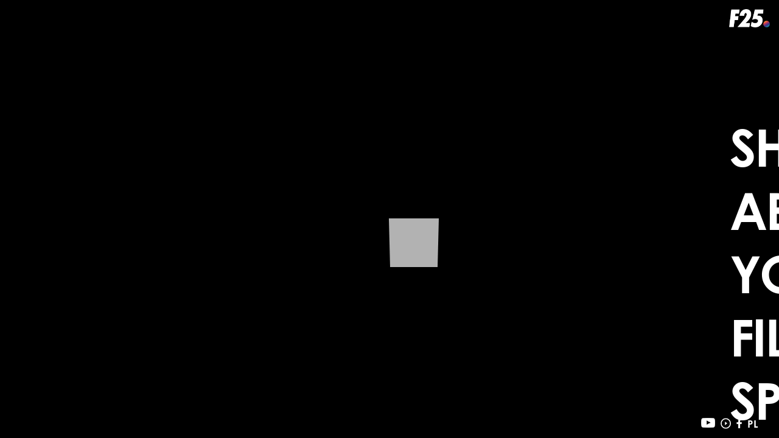

--- FILE ---
content_type: text/html; charset=UTF-8
request_url: https://f25.pl/en/video/emergency-plan
body_size: 5801
content:
<!DOCTYPE html>
<html lang="en">
<head>
    <meta charset="utf-8">
    <meta http-equiv="X-UA-Compatible" content="IE=edge,chrome=1">
    <meta name="description" content="F25 is the production house based in Warsaw. F25 is expirienced in tv (commercials, animations), digital film (viral, online video) and branded content production.">
    <meta name="keywords" content="production house, movie, commercial, ads, Internet, animation, 2d, 3d, branded content, viral, marketing, scripts, ideas, warsaw, interactive video">
    <meta name="viewport" content="width=device-width, initial-scale=1, user-scalable=no">
    <title>F25 / Emergency plan</title>

    <link rel="apple-touch-icon" sizes="180x180" href="/img/apple-touch-icon.png">
    <link rel="icon" type="image/png" sizes="32x32" href="/img/favicon-32x32.png">
    <link rel="icon" type="image/png" sizes="16x16" href="/img/favicon-16x16.png">
    <link rel="manifest" href="/img/site.webmanifest">
    <link rel="mask-icon" href="/img/safari-pinned-tab.svg" color="#ffffff">
    <link rel="shortcut icon" href="/img/favicon.ico">
    <meta name="msapplication-TileColor" content="#000000">
    <meta name="msapplication-config" content="/img/browserconfig.xml">
    <meta name="theme-color" content="#000000">

    <!-- <link rel="icon" href="/img/favicon-16x16.png" type="image/png" sizes="16x16">
    <link rel="icon" href="/img/favicon-32x32.png" type="image/png" sizes="32x32">
    <link rel="icon" href="/img/favicon-96x96.png" type="image/png" sizes="96x96"> -->



    <link rel="stylesheet" href="/css/style.css?v=1698223583">
</head>
<body>

<div class="video__preloader">
    <div class="spinner"></div>
</div>

<div id="modal__reel" data-target="showreel" class="modal">
    <div class="modal__container">
        <div class="modal__content">
            <div class="video__wrapper">
                <video id="reelVideo" loop preload="auto" class="video__item vjs-sublime-skin" data-vide-src="https://www.youtube.com/watch?v=PDwadBqkBoc" width="100%" height="100%">
                </video>
                <div class="video__description">
                    <header class="video__description--header">
                        showreel
                    </header>
                </div>
            </div>
        </div>
    </div>
    <a href="/" class="icon icon__center icon__close">Close</a>
</div>
<div id="modal__contact" data-target="contact" class="modal">
    <div class="modal__container">
        <div class="modal__content">
            <div style="position: relative;" class="contact__wrapper">
                <h1 class="contact__header modal__header">
                    Contact 
                </h1>
                <div class="contact__info">
                    <a data-no-ajax="true" class="contact__mail" href="mailto:contact@f25.pl">contact@f25.pl</a>
                    <span style="margin: 4px 0" class="contact__phone">MARCIN DWORUCHA: +48 502 297 611</span>
                    <span style="margin: 4px 0" class="contact__phone">NUMER DO BIURA: ‭+48 797 423 552‬</span>
                    <span style="text-transform: uppercase; margin: 4px 0;" class="contact__phone">Sienkiewicza 4 / 4 , 00-015 Warszawa</span>
                </div>
                <form id="contact__form" class="contact__form">
                    <div class="form__group">
                        <input type="text" id="email" name="email" placeholder="e-mail address" class="contact__input"/>
                    </div>
                    <div class="form__group">
                        <textarea placeholder="message" name="message" id="message" cols="30" rows="10"></textarea>
                    </div>
                    <button type="submit">send</button>
                </form>
                <div id="map"></div>
            </div>
        </div>
    </div>
    <a href="/" class="icon icon__center icon__close">Close</a>
</div>
<div class="background__overlay"></div>
<div class="background__overlay background__overlay__hover"></div>
<div id="modal__about" data-target="about" class="modal">
    <div class="modal__container">
        <div class="modal__content">
            <div class="contact__wrapper">                
                <h1 class="contact__header modal__header">
                    ABOUT F25
                </h1>

                <div class="about__content">
                                            <p>
                            <span class="font__regular">F25 is a production house with extensive experience in TV, digital film, and branded content production.</span>
                        </p>
                                            <p>
                            <span class="font__regular">When F25 was established as a truly digital production house, it was one of the first of its kind.</span>
                        </p>
                                            <p>
                            <span class="font__regular">Since then, we have continuously evolved and improved, always staying attuned to industry trends and working hard to deliver what excites us most:</span>
                        </p>
                                            <p>
                            <span class="font__regular">Brilliant content that captivates audiences across any platform.</span>
                        </p>
                                            <p>
                            <span class="font__regular">Throughout our growth, we have remained grounded in our core strengths.</span>
                        </p>
                                            <p>
                            <span class="font__regular">Our deep understanding of interactive video production allows us to refine every project at any stage of the workflow, ensuring we deliver content that surpasses all expectations in terms of engagement and impact.</span>
                        </p>
                                            <p>
                            <span class="font__regular">   </span>
                        </p>
                                            <p>
                            <span class="font__regular">   </span>
                        </p>
                                            <p>
                            <span class="font__regular">WE OFFER:</span>
                        </p>
                                            <p>
                            <span class="font__regular">1. FILM PRODUCTION TO ALL MEDIA (TV, DIGITAL, RADIO)</span>
                        </p>
                                            <p>
                            <span class="font__regular">2. POSTPRODUCTION AND ANIMATION</span>
                        </p>
                                            <p>
                            <span class="font__regular">3. PHOTO SESSIONS</span>
                        </p>
                                            <p>
                            <span class="font__regular">4. INTERACTIVE PRODUCTIONS CONSULTING AND PLANNING</span>
                        </p>
                                    </div>
            </div>
        </div>
    </div>
    <a href="/" class="icon icon__center icon__close">Close</a>
</div>
<div id="modal__clients" data-target="clients" class="modal">
    <div class="modal__container">
        <div class="modal__content">
            <div class="contact__wrapper">
                <h1 class="contact__header modal__header">
                    young <br> guns
                </h1>

                <div class="about__content">
                                            <p>
                            <span class="font__regular">THE YOUNG GUNS IS A YOUNG TALENT SCOUTING PROGRAM.</span>
                        </p>
                                            <p>
                            <span class="font__regular">WE ARE MORE THAN WILLING TO COLLABORATE WITH YOUNG DIRECTORS, CINEMATOGRAPHERS OR 

SCREENWRITERS. ONCE WE PROVE THEIR TALENT WE RECOMMEND THEM TO OUR CLIENTS. WE 

LOOK FOR PEOPLE WHO HAVE ALREADY MADE THEIR FIRST SUCCESFULL WORKS. </span>
                        </p>
                                            <p>
                            <span class="font__regular">-</span>
                        </p>
                                            <p>
                            <span class="font__regular">ARE YOU YOUNG AND TALENTED?</span>
                        </p>
                                            <p>
                            <span class="font__regular">ARE YOU BEGINNING YOU CAREER IN THE FILM INDUSTRY? HAVE YOU ALREADY MADE SOMETHING 

YOU ARE PROUD OF? SEND US YOUR PORTFOLIO. WE WOULD LOVE TO MEET YOU. </span>
                        </p>
                                            <p>
                            <span class="font__regular">APPLY &gt;&gt;&gt; CONTACT@F25.PL </span>
                        </p>
                                            <p>
                            <span class="font__regular">-</span>
                        </p>
                                            <p>
                            <span class="font__regular">ARE YOU A CLIENT OR MARKETER?</span>
                        </p>
                                            <p>
                            <span class="font__regular">DO YOU WANT TO CHECK THE IDEAS OF YOUNG CREATIVES?</span>
                        </p>
                                            <p>
                            <span class="font__regular">DO YOU WANT TO SEE HOW THEY ARE INVOLVED IN THE PROCESS AND THE WAY IT TRANSLATES TO 

THE BUDGET AND THE FINAL EFFECT? IT&rsquo;S EASY. INVITE THEM TO A MEETING OR SEND US YOUR 

BRIEF. WE WILL PREPARE OUR OFFER. 
</span>
                        </p>
                                            <p>
                            <span class="font__regular">ASK &gt;&gt;&gt; CONTACT@F25.PL 
</span>
                        </p>
                                            <p>
                            <span class="font__regular">ALL PROJECS INVOLVING YOUNG CREATIVES ARE SUPERVISED BY AN EXPERIENCED PRODUCER.</span>
                        </p>
                                    </div>
            </div>
        </div>
    </div>

    <a href="/" class="icon icon__center icon__close">Close</a>

</div>
<div id="modal__film-service" data-target="film-service" class="modal">
    <div class="modal__container">
        <div class="modal__content">
            <div class="contact__wrapper">
                <h1 class="contact__header modal__header">
                    FILM<br/>SERVICE
                </h1>

                <div class="about__content">
                                            <p>
                            <span class="font__regular">F25 is the award-winning company, offering a full production service<br />
package for international productions in Poland, with a greenfilming<br />
approach both during shooting and in the office.<br />
We are based in Warsaw, but we have our network all over Poland.<br />
We love big and small projects, because we love to produce. Still or<br />
moving images. Whatever the project is, we have the right team and<br />
inhouse post-production department to run it smoothly while being cost-<br />
effective.<br />
More than 10 years of experience allows us to offer high quality production<br />
service to international commercials, tv, film projects, music videos,<br />
corporate films, digital content and photoshoots.<br />
Have you heard about &ldquo;Yes, we can&rdquo; attitude? We think it might actually<br />
start here, in F25.<br />
<br />
Some of the main features of the film production system in Poland<br />
- English speaking, not spoiled crew<br />
- Top class DoP, highly skilled Head of Departments<br />
- Very competitive pricing compering to Western Europe<br />
- 11 hours work day<br />
- Multicultural casting<br />
- No unions<br />
- State-of-the-art rental equipment<br />
- Easily accessible studios with production facilities<br />
- Diversity of locations, well doubled for other European spots<br />
- Tasty catering<br />
<br />
F25 is covering all parts of production<br />
- location scouting<br />
- travels, accommodations<br />
- budgeting<br />
- casting<br />
- permits<br />
- crew hiring<br />
- equipment rental<br />
- post-production<br />
- photoshoots and many, many more<br />
</span>
                        </p>
                                        <p>
                        <br/>
                        <span class="font__regular">Sounds interesting?</span>
                        <br/>
                        <span class="font__regular">Send us an email at <a data-no-ajax="true" class="contact__mail" href="mailto:contact@f25.pl">contact@f25.pl</a> to get a free of charge budget offer to your next project.</span>
                    </p>
                    <br/>
                </div>
            </div>
        </div>
    </div>

    <a href="/" class="icon icon__center icon__close">Close</a>
    <style type="text/css">
        #modal__film-service .modal__container{
            display: block;
            height: 100%;
            overflow-y: scroll;
            padding: 30px 0;
            /*-ms-overflow-style: none;  !* Internet Explorer 10+ *!*/
            /*scrollbar-width: none;*/
            /*overflow: -moz-scrollbars-none;*/
        }
        /*#modal__film-service .contact__wrapper::-webkit-scrollbar {*/
        /*    display: none;  !* Safari and Chrome *!*/
        /*}*/
        #modal__film-service .contact__mail{
            /*display: block;*/
            color: white;
            text-transform: uppercase;
            margin-bottom: 0.358em;
        }
        body.modal__open{
            overflow: hidden;
        }
    </style>
</div>
<div id="modal__sport" data-target="sport" class="modal modal__sport">
    <div class="modal__container">
        <div class="modal__content">
            <div class="contact__wrapper">
                <h1 class="contact__header modal__header">
                    Welcome<br>to F25.SPORT
                </h1>
                <div class="about__content">
                                            <p>
                            <span class="font__regular">We understand sport &ndash; we have worked in it for nearly 20 years, both in Poland and abroad. That&rsquo;s why we design strategic actions that are truly effective. We create content that sparks emotions and stays with the audience. We tell stories that genuinely engage.

</span>
                        </p>
                                            <p>
                            <span class="font__regular">From the initial concept to the final material &ndash; we are with you at every stage of your sports project. Working with creators who have real experience in the sports world and simply feel it, we know how to build narratives that captivate and visuals you&rsquo;ll remember.</span>
                        </p>
                                            <p>
                            <span class="font__regular">We know how to speak the language of sport in new media.</span>
                        </p>
                                            <p>
                            <span class="font__regular">&mdash;</span>
                        </p>
                                            <p>
                            <span class="font__regular">Our offer includes:
</span>
                        </p>
                                            <p>
                            <span class="font__regular">__</span>
                        </p>
                                            <p>
                            <span class="font__regular">Communication Strategy in Sports / PR / Image</span>
                        </p>
                                            <p>
                            <span class="font__regular">We create consistent communication strategies for athletes, sports organizations, clubs, and events, highlighting the key aspects of their image and effectively reaching target groups through both online and offline channels.</span>
                        </p>
                                            <p>
                            <span class="font__regular">__
</span>
                        </p>
                                            <p>
                            <span class="font__regular">Marketing Strategy / Promotion / Attendance-Boosting Activities</span>
                        </p>
                                            <p>
                            <span class="font__regular">We design comprehensive marketing campaigns that build reach, strengthen brand presence, and lead to a real increase in audience engagement.</span>
                        </p>
                                            <p>
                            <span class="font__regular">__</span>
                        </p>
                                            <p>
                            <span class="font__regular">Creative Activities / Ideas / Consulting</span>
                        </p>
                                            <p>
                            <span class="font__regular">We deliver fresh ideas and strategic consulting &ndash; from creative concept to implementation phase &ndash; supporting athletes, clubs, organizations, and brands in achieving their communication and branding goals.</span>
                        </p>
                                            <p>
                            <span class="font__regular">__</span>
                        </p>
                                            <p>
                            <span class="font__regular">Sports Branded Content / Video Creation and Production</span>
                        </p>
                                            <p>
                            <span class="font__regular">We produce engaging, far-reaching visual content &ndash; photos and films that tell the stories of athletes and brands, blending emotion, energy, and high-end production aesthetics.</span>
                        </p>
                                            <p>
                            <span class="font__regular">__</span>
                        </p>
                                            <p>
                            <span class="font__regular">Content for Social Media / Influencers</span>
                        </p>
                                            <p>
                            <span class="font__regular">We produce social media content and coordinate collaborations with external creators who effectively reach your audience. We help build fan loyalty and maintain regular interaction across social platforms.</span>
                        </p>
                                            <p>
                            <span class="font__regular">__</span>
                        </p>
                                            <p>
                            <span class="font__regular">Social Campaigns / Concept and Execution</span>
                        </p>
                                            <p>
                            <span class="font__regular">We create campaigns that carry powerful ideas &ndash; from concept to realization. They emotionally engage, shift perspectives, and create real impact on important issues around us.</span>
                        </p>
                                            <p>
                            <span class="font__regular">__</span>
                        </p>
                                            <p>
                            <span class="font__regular">Design / Sports Photo Sessions</span>
                        </p>
                                            <p>
                            <span class="font__regular">We combine modern design with the energy of sport, creating visual identities, graphic materials, and photo shoots that capture the true spirit of sports brands.</span>
                        </p>
                                            <p>
                            <span class="font__regular">__</span>
                        </p>
                                            <p>
                            <span class="font__regular">AI in Audiovisual Production / 2D &amp; 3D Animations</span>
                        </p>
                                            <p>
                            <span class="font__regular">We leverage artificial intelligence and cutting-edge technology to create innovative content &ndash; from dynamic animations to generative videos and 3D effects.</span>
                        </p>
                                            <p>
                            <span class="font__regular">__</span>
                        </p>
                                            <p>
                            <span class="font__regular">Contact: Filip Adamus filip@f25.pl mob. +48 693 724 347</span>
                        </p>
                                            <p>
                            <span class="font__regular">Marcin Dworucha marcin@f25.pl mob. +48 502 297 611</span>
                        </p>
                                            <p>
                            <span class="font__regular">__</span>
                        </p>
                                    </div>
            </div>
                    </div>
    </div>
    <a href="/" class="icon icon__center icon__close">Close</a>
</div>

<a class="logo" id="logo" href="/">f25.pl</a>
<div class="nav__button">
    <svg height="32px" id="Layer_1" viewBox="0 0 32 32" width="32px">
        <path d="M4,10h24c1.104,0,2-0.896,2-2s-0.896-2-2-2H4C2.896,6,2,6.896,2,8S2.896,10,4,10z M28,14H4c-1.104,0-2,0.896-2,2  s0.896,2,2,2h24c1.104,0,2-0.896,2-2S29.104,14,28,14z M28,22H4c-1.104,0-2,0.896-2,2s0.896,2,2,2h24c1.104,0,2-0.896,2-2  S29.104,22,28,22z"/>
    </svg>
</div>

<nav class="nav" id="nav">
    <ul class="nav__items">
        <li class="nav__item"><a class="nav__item__link" data-modal-link="showreel" href="#showreel">showreel</a></li>
        <li class="nav__item"><a class="nav__item__link" data-modal-link="about" href="#about">ABOUT F25</a></li>
        <li class="nav__item"><a class="nav__item__link" data-modal-link="clients" href="#clients">young guns</a></li>
                    <li class="nav__item"><a class="nav__item__link" data-modal-link="film-service" href="#film-service">FILM SERVICE</a></li>
                            <li class="nav__item"><a class="nav__item__link" data-modal-link="sport" href="#sport">sport</a></li>
                <li class="nav__item"><a class="nav__item__link" data-modal-link="contact" href="#contact">Contact</a></li>
    </ul>
</nav>

<div class="container">
    
<div id="content" class="">
    <div class="video__wrapper" data-order='76'>
        <video id="video__item--1" loop preload="auto" class="video__item vjs-sublime-skin" data-vide-src="https://www.youtube.com/watch?v=Fj9iM9xRaUI" width="100%" height="100%">
        </video>
        <div class="video__description">
            <header class="video__description--header">
                Emergency plan
            </header>
            <ul class="video__description--detalis">
                <li class="details__item">Agency: -</li>
                <li class="details__item">Campaign: Plan awaryjny</li>
                <li class="details__item">Director: Michał Kisielewski</li>
                <li class="details__item">Scope of work: production: F25  Postproduction: Michał Stocki, </li>
            </ul>
        </div>
        <a href="/en" class="icon icon__close video__close">Close</a>
    </div>
        
</div>

</div>

<footer class="footer" id="footer">
    <ul class="footer__items">
        <li class="footer__item footer__item--vimeo"><a class="footer__item__link" target="_blank" href="https://www.youtube.com/channel/UCJbzjnaYOQ_Or7bqD537d7A">youtube</a></li>
        <li style="background-image: url(/img/sprite/icon--play.png); background-position: 0 0; background-size: contain; width: 1.244em;" class="footer__item footer__item--vimeo" title="Vimeo">
            <a class="footer__item__link" target="_blank" href="https://vimeo.com/f25ph">vimeo</a>
        </li>
        <li class="footer__item footer__item--facebook"><a class="footer__item__link" target="_blank" href="https://www.facebook.com/f25produkcja">facebook</a></li>
                <li class="footer__item footer__item--lng"><a class="footer__item__link" data-no-ajax="true" href="/">PL</a></li>
            </ul>
</footer>

<script src="/build/main.js?v=1698148900" type="text/javascript"></script>

</body>
</html>


--- FILE ---
content_type: text/css
request_url: https://f25.pl/css/style.css?v=1698223583
body_size: 7528
content:
html,body,div,span,applet,object,iframe,h1,h2,h3,h4,h5,h6,p,blockquote,pre,a,abbr,acronym,address,big,cite,code,del,dfn,em,img,ins,kbd,q,s,samp,small,strike,strong,sub,sup,tt,var,b,u,i,center,dl,dt,dd,ol,ul,li,fieldset,form,label,legend,table,caption,tbody,tfoot,thead,tr,th,td,article,aside,canvas,details,embed,figure,figcaption,footer,header,hgroup,menu,nav,output,ruby,section,summary,time,mark,audio,video{margin:0;padding:0;border:0;font:inherit;font-size:100%;vertical-align:baseline}html{line-height:1}ol,ul{list-style:none}table{border-collapse:collapse;border-spacing:0}caption,th,td{text-align:left;font-weight:normal;vertical-align:middle}q,blockquote{quotes:none}q:before,q:after,blockquote:before,blockquote:after{content:"";content:none}a img{border:none}article,aside,details,figcaption,figure,footer,header,hgroup,main,menu,nav,section,summary{display:block}/*!
Video.js Default Styles (http://videojs.com)
Version 4.12.7
Create your own skin at http://designer.videojs.com
*/.vjs-default-skin{color:#ccc}@font-face{font-family:VideoJS;src:url(font/vjs.eot);src:url(font/vjs.eot?#iefix) format("embedded-opentype"),url(font/vjs.woff) format("woff"),url(font/vjs.ttf) format("truetype"),url(font/vjs.svg#icomoon) format("svg");font-weight:400;font-style:normal}.vjs-default-skin .vjs-slider{outline:0;position:relative;cursor:pointer;padding:0;background-color:#333;background-color:rgba(51,51,51,0.9)}.vjs-default-skin .vjs-slider:focus{-webkit-box-shadow:0 0 2em #fff;-moz-box-shadow:0 0 2em #fff;box-shadow:0 0 2em #fff}.vjs-default-skin .vjs-slider-handle{position:absolute;left:0;top:0}.vjs-default-skin .vjs-slider-handle:before{content:"\e009";font-family:VideoJS;font-size:1em;line-height:1;text-align:center;text-shadow:0 0 1em #fff;position:absolute;top:0;left:0;-webkit-transform:rotate(-45deg);-moz-transform:rotate(-45deg);-ms-transform:rotate(-45deg);-o-transform:rotate(-45deg);transform:rotate(-45deg)}.vjs-default-skin .vjs-control-bar{display:none;position:absolute;bottom:0;left:0;right:0;height:3em;background-color:#07141e;background-color:rgba(7,20,30,0.7)}.vjs-default-skin.vjs-has-started .vjs-control-bar{display:block;visibility:visible;opacity:1;-webkit-transition:visibility .1s,opacity .1s;-moz-transition:visibility .1s,opacity .1s;-o-transition:visibility .1s,opacity .1s;transition:visibility .1s,opacity .1s}.vjs-default-skin.vjs-has-started.vjs-user-inactive.vjs-playing .vjs-control-bar{display:block;visibility:hidden;opacity:0;-webkit-transition:visibility 1s,opacity 1s;-moz-transition:visibility 1s,opacity 1s;-o-transition:visibility 1s,opacity 1s;transition:visibility 1s,opacity 1s}.vjs-default-skin.vjs-controls-disabled .vjs-control-bar{display:none}.vjs-default-skin.vjs-using-native-controls .vjs-control-bar{display:none}.vjs-default-skin.vjs-error .vjs-control-bar{display:none}.vjs-audio.vjs-default-skin.vjs-has-started.vjs-user-inactive.vjs-playing .vjs-control-bar{opacity:1;visibility:visible}@media \0screen{.vjs-default-skin.vjs-user-inactive.vjs-playing .vjs-control-bar :before{content:""}}.vjs-default-skin .vjs-control{outline:0;position:relative;float:left;text-align:center;margin:0;padding:0;height:3em;width:4em}.vjs-default-skin .vjs-control:before{font-family:VideoJS;font-size:1.5em;line-height:2;position:absolute;top:0;left:0;width:100%;height:100%;text-align:center;text-shadow:1px 1px 1px rgba(0,0,0,0.5)}.vjs-default-skin .vjs-control:focus:before,.vjs-default-skin .vjs-control:hover:before{text-shadow:0 0 1em #fff}.vjs-default-skin .vjs-control-text{border:0;clip:rect(0 0 0 0);height:1px;margin:-1px;overflow:hidden;padding:0;position:absolute;width:1px}.vjs-default-skin .vjs-play-control{width:5em;cursor:pointer}.vjs-default-skin .vjs-play-control:before{content:"\e001"}.vjs-default-skin.vjs-playing .vjs-play-control:before{content:"\e002"}.vjs-default-skin .vjs-playback-rate .vjs-playback-rate-value{font-size:1.5em;line-height:2;position:absolute;top:0;left:0;width:100%;height:100%;text-align:center;text-shadow:1px 1px 1px rgba(0,0,0,0.5)}.vjs-default-skin .vjs-playback-rate.vjs-menu-button .vjs-menu .vjs-menu-content{width:4em;left:-2em;list-style:none}.vjs-default-skin .vjs-mute-control,.vjs-default-skin .vjs-volume-menu-button{cursor:pointer;float:right}.vjs-default-skin .vjs-mute-control:before,.vjs-default-skin .vjs-volume-menu-button:before{content:"\e006"}.vjs-default-skin .vjs-mute-control.vjs-vol-0:before,.vjs-default-skin .vjs-volume-menu-button.vjs-vol-0:before{content:"\e003"}.vjs-default-skin .vjs-mute-control.vjs-vol-1:before,.vjs-default-skin .vjs-volume-menu-button.vjs-vol-1:before{content:"\e004"}.vjs-default-skin .vjs-mute-control.vjs-vol-2:before,.vjs-default-skin .vjs-volume-menu-button.vjs-vol-2:before{content:"\e005"}.vjs-default-skin .vjs-volume-control{width:5em;float:right}.vjs-default-skin .vjs-volume-bar{width:5em;height:.6em;margin:1.1em auto 0}.vjs-default-skin .vjs-volume-level{position:absolute;top:0;left:0;height:.5em;width:100%;background:#66a8cc url([data-uri]) -50% 0 repeat}.vjs-default-skin .vjs-volume-bar .vjs-volume-handle{width:.5em;height:.5em;left:4.5em}.vjs-default-skin .vjs-volume-handle:before{font-size:.9em;top:-.2em;left:-.2em;width:1em;height:1em}.vjs-default-skin .vjs-volume-menu-button .vjs-menu{display:block;width:0;height:0;border-top-color:transparent}.vjs-default-skin .vjs-volume-menu-button .vjs-menu .vjs-menu-content{height:0;width:0}.vjs-default-skin .vjs-volume-menu-button:hover .vjs-menu,.vjs-default-skin .vjs-volume-menu-button .vjs-menu.vjs-lock-showing{border-top-color:rgba(7,40,50,0.5)}.vjs-default-skin .vjs-volume-menu-button:hover .vjs-menu .vjs-menu-content,.vjs-default-skin .vjs-volume-menu-button .vjs-menu.vjs-lock-showing .vjs-menu-content{height:2.9em;width:10em}.vjs-default-skin .vjs-progress-control{position:absolute;left:0;right:0;width:auto;font-size:.3em;height:1em;top:-1em;-webkit-transition:all .4s;-moz-transition:all .4s;-o-transition:all .4s;transition:all .4s}.vjs-default-skin:hover .vjs-progress-control{font-size:.9em;-webkit-transition:all .2s;-moz-transition:all .2s;-o-transition:all .2s;transition:all .2s}.vjs-default-skin .vjs-progress-holder{height:100%}.vjs-default-skin .vjs-progress-holder .vjs-play-progress,.vjs-default-skin .vjs-progress-holder .vjs-load-progress,.vjs-default-skin .vjs-progress-holder .vjs-load-progress div{position:absolute;display:block;height:100%;margin:0;padding:0;width:0;left:0;top:0}.vjs-default-skin .vjs-play-progress{background:#66a8cc url([data-uri]) -50% 0 repeat}.vjs-default-skin .vjs-load-progress{background:#646464;background:rgba(255,255,255,0.2)}.vjs-default-skin .vjs-load-progress div{background:#787878;background:rgba(255,255,255,0.1)}.vjs-default-skin .vjs-seek-handle{width:1.5em;height:100%}.vjs-default-skin .vjs-seek-handle:before{padding-top:.1em}.vjs-default-skin.vjs-live .vjs-time-controls,.vjs-default-skin.vjs-live .vjs-time-divider,.vjs-default-skin.vjs-live .vjs-progress-control{display:none}.vjs-default-skin.vjs-live .vjs-live-display{display:block}.vjs-default-skin .vjs-live-display{display:none;font-size:1em;line-height:3em}.vjs-default-skin .vjs-time-controls{font-size:1em;line-height:3em}.vjs-default-skin .vjs-current-time{float:left}.vjs-default-skin .vjs-duration{float:left}.vjs-default-skin .vjs-remaining-time{display:none;float:left}.vjs-time-divider{float:left;line-height:3em}.vjs-default-skin .vjs-fullscreen-control{width:3.8em;cursor:pointer;float:right}.vjs-default-skin .vjs-fullscreen-control:before{content:"\e000"}.vjs-default-skin.vjs-fullscreen .vjs-fullscreen-control:before{content:"\e00b"}.vjs-default-skin .vjs-big-play-button{left:.5em;top:.5em;font-size:3em;display:block;z-index:2;position:absolute;width:4em;height:2.6em;text-align:center;vertical-align:middle;cursor:pointer;opacity:1;background-color:#07141e;background-color:rgba(7,20,30,0.7);border:.1em solid #3b4249;-webkit-border-radius:.8em;-moz-border-radius:.8em;border-radius:.8em;-webkit-box-shadow:0 0 1em rgba(255,255,255,0.25);-moz-box-shadow:0 0 1em rgba(255,255,255,0.25);box-shadow:0 0 1em rgba(255,255,255,0.25);-webkit-transition:all .4s;-moz-transition:all .4s;-o-transition:all .4s;transition:all .4s}.vjs-default-skin.vjs-big-play-centered .vjs-big-play-button{left:50%;margin-left:-2.1em;top:50%;margin-top:-1.4000000000000001em}.vjs-default-skin.vjs-controls-disabled .vjs-big-play-button{display:none}.vjs-default-skin.vjs-has-started .vjs-big-play-button{display:none}.vjs-default-skin.vjs-using-native-controls .vjs-big-play-button{display:none}.vjs-default-skin:hover .vjs-big-play-button,.vjs-default-skin .vjs-big-play-button:focus{outline:0;border-color:#fff;background-color:#505050;background-color:rgba(50,50,50,0.75);-webkit-box-shadow:0 0 3em #fff;-moz-box-shadow:0 0 3em #fff;box-shadow:0 0 3em #fff;-webkit-transition:all 0s;-moz-transition:all 0s;-o-transition:all 0s;transition:all 0s}.vjs-default-skin .vjs-big-play-button:before{content:"\e001";font-family:VideoJS;line-height:2.6em;text-shadow:.05em .05em .1em #000;text-align:center;position:absolute;left:0;width:100%;height:100%}.vjs-error .vjs-big-play-button{display:none}.vjs-error-display{display:none}.vjs-error .vjs-error-display{display:block;position:absolute;left:0;top:0;width:100%;height:100%}.vjs-error .vjs-error-display:before{content:'X';font-family:Arial;font-size:4em;color:#666;line-height:1;text-shadow:.05em .05em .1em #000;text-align:center;vertical-align:middle;position:absolute;left:0;top:50%;margin-top:-.5em;width:100%}.vjs-error-display div{position:absolute;bottom:1em;right:0;left:0;font-size:1.4em;text-align:center;padding:3px;background:#000;background:rgba(0,0,0,0.5)}.vjs-error-display a,.vjs-error-display a:visited{color:#F4A460}.vjs-loading-spinner{display:none;position:absolute;top:50%;left:50%;font-size:4em;line-height:1;width:1em;height:1em;margin-left:-.5em;margin-top:-.5em;opacity:.75}.vjs-waiting .vjs-loading-spinner,.vjs-seeking .vjs-loading-spinner{display:block;-webkit-animation:spin 1.5s infinite linear;-moz-animation:spin 1.5s infinite linear;-o-animation:spin 1.5s infinite linear;animation:spin 1.5s infinite linear}.vjs-error .vjs-loading-spinner{display:none;-webkit-animation:none;-moz-animation:none;-o-animation:none;animation:none}.vjs-default-skin .vjs-loading-spinner:before{content:"\e01e";font-family:VideoJS;position:absolute;top:0;left:0;width:1em;height:1em;text-align:center;text-shadow:0 0 .1em #000}@-moz-keyframes spin{0%{-moz-transform:rotate(0deg)}100%{-moz-transform:rotate(359deg)}}@-webkit-keyframes spin{0%{-webkit-transform:rotate(0deg)}100%{-webkit-transform:rotate(359deg)}}@-o-keyframes spin{0%{-o-transform:rotate(0deg)}100%{-o-transform:rotate(359deg)}}@keyframes spin{0%{transform:rotate(0deg)}100%{transform:rotate(359deg)}}.vjs-default-skin .vjs-menu-button{float:right;cursor:pointer}.vjs-default-skin .vjs-menu{display:none;position:absolute;bottom:0;left:0;width:0;height:0;margin-bottom:3em;border-left:2em solid transparent;border-right:2em solid transparent;border-top:1.55em solid #000;border-top-color:rgba(7,40,50,0.5)}.vjs-default-skin .vjs-menu-button .vjs-menu .vjs-menu-content{display:block;padding:0;margin:0;position:absolute;width:10em;bottom:1.5em;max-height:15em;overflow:auto;left:-5em;background-color:#07141e;background-color:rgba(7,20,30,0.7);-webkit-box-shadow:-.2em -0.2em 0.3em rgba(255,255,255,0.2);-moz-box-shadow:-.2em -0.2em 0.3em rgba(255,255,255,0.2);box-shadow:-.2em -0.2em 0.3em rgba(255,255,255,0.2)}.vjs-default-skin .vjs-menu-button:hover .vjs-control-content .vjs-menu,.vjs-default-skin .vjs-control-content .vjs-menu.vjs-lock-showing{display:block}.vjs-default-skin.vjs-scrubbing .vjs-menu-button:hover .vjs-control-content .vjs-menu{display:none}.vjs-default-skin .vjs-menu-button ul li{list-style:none;margin:0;padding:.3em 0;line-height:1.4em;font-size:1.2em;text-align:center;text-transform:lowercase}.vjs-default-skin .vjs-menu-button ul li.vjs-selected{background-color:#000}.vjs-default-skin .vjs-menu-button ul li:focus,.vjs-default-skin .vjs-menu-button ul li:hover,.vjs-default-skin .vjs-menu-button ul li.vjs-selected:focus,.vjs-default-skin .vjs-menu-button ul li.vjs-selected:hover{outline:0;color:#111;background-color:#fff;background-color:rgba(255,255,255,0.75);-webkit-box-shadow:0 0 1em #fff;-moz-box-shadow:0 0 1em #fff;box-shadow:0 0 1em #fff}.vjs-default-skin .vjs-menu-button ul li.vjs-menu-title{text-align:center;text-transform:uppercase;font-size:1em;line-height:2em;padding:0;margin:0 0 .3em;font-weight:700;cursor:default}.vjs-default-skin .vjs-subtitles-button:before{content:"\e00c"}.vjs-default-skin .vjs-captions-button:before{content:"\e008"}.vjs-default-skin .vjs-chapters-button:before{content:"\e00c"}.vjs-default-skin .vjs-chapters-button.vjs-menu-button .vjs-menu .vjs-menu-content{width:24em;left:-12em}.vjs-default-skin .vjs-captions-button:focus .vjs-control-content:before,.vjs-default-skin .vjs-captions-button:hover .vjs-control-content:before{-webkit-box-shadow:0 0 1em #fff;-moz-box-shadow:0 0 1em #fff;box-shadow:0 0 1em #fff}.video-js{background-color:#000;position:relative;padding:0;font-size:10px;vertical-align:middle;font-weight:400;font-style:normal;font-family:Arial,sans-serif;-webkit-user-select:none;-moz-user-select:none;-ms-user-select:none;user-select:none}.video-js .vjs-tech{position:absolute;top:0;left:0;width:100%;height:100%}.video-js:-moz-full-screen{position:absolute}body.vjs-full-window{padding:0;margin:0;height:100%;overflow-y:auto}.video-js.vjs-fullscreen{position:fixed;overflow:hidden;z-index:1000;left:0;top:0;bottom:0;right:0;width:100% !important;height:100% !important;_position:absolute}.video-js:-webkit-full-screen{width:100% !important;height:100% !important}.video-js.vjs-fullscreen.vjs-user-inactive{cursor:none}.vjs-poster{background-repeat:no-repeat;background-position:50% 50%;background-size:contain;background-color:#000;cursor:pointer;margin:0;padding:0;position:absolute;top:0;right:0;bottom:0;left:0}.vjs-poster img{display:block;margin:0 auto;max-height:100%;padding:0;width:100%}.video-js.vjs-has-started .vjs-poster{display:none}.video-js.vjs-audio.vjs-has-started .vjs-poster{display:block}.video-js.vjs-controls-disabled .vjs-poster{display:none}.video-js.vjs-using-native-controls .vjs-poster{display:none}.video-js .vjs-text-track-display{position:absolute;top:0;left:0;bottom:3em;right:0;pointer-events:none}.vjs-caption-settings{position:relative;top:1em;background-color:#000;opacity:.75;color:#FFF;margin:0 auto;padding:.5em;height:15em;font-family:Arial,Helvetica,sans-serif;font-size:12px;width:40em}.vjs-caption-settings .vjs-tracksettings{top:0;bottom:2em;left:0;right:0;position:absolute;overflow:auto}.vjs-caption-settings .vjs-tracksettings-colors,.vjs-caption-settings .vjs-tracksettings-font{float:left}.vjs-caption-settings .vjs-tracksettings-colors:after,.vjs-caption-settings .vjs-tracksettings-font:after,.vjs-caption-settings .vjs-tracksettings-controls:after{clear:both}.vjs-caption-settings .vjs-tracksettings-controls{position:absolute;bottom:1em;right:1em}.vjs-caption-settings .vjs-tracksetting{margin:5px;padding:3px;min-height:40px}.vjs-caption-settings .vjs-tracksetting label{display:block;width:100px;margin-bottom:5px}.vjs-caption-settings .vjs-tracksetting span{display:inline;margin-left:5px}.vjs-caption-settings .vjs-tracksetting>div{margin-bottom:5px;min-height:20px}.vjs-caption-settings .vjs-tracksetting>div:last-child{margin-bottom:0;padding-bottom:0;min-height:0}.vjs-caption-settings label>input{margin-right:10px}.vjs-caption-settings input[type=button]{width:40px;height:40px}.vjs-hidden{display:none !important}.vjs-lock-showing{display:block !important;opacity:1;visibility:visible}.vjs-no-js{padding:2em;color:#ccc;background-color:#333;font-size:1.8em;font-family:Arial,sans-serif;text-align:center;width:30em;height:15em;margin:0 auto}.vjs-no-js a,.vjs-no-js a:visited{color:#F4A460}.vjs-sublime-skin{color:#fff}.vjs-sublime-skin .vjs-poster:focus,.vjs-sublime-skin .vjs-control:focus{outline:none}.vjs-sublime-skin .vjs-big-play-button{line-height:50px;margin:-25px;opacity:1;position:absolute;top:50%;left:50%;height:50px;width:50px;-webkit-transition:opacity 100ms cubic-bezier(0.455, 0.03, 0.515, 0.955);-moz-transition:opacity 100ms cubic-bezier(0.455, 0.03, 0.515, 0.955);transition:opacity 100ms cubic-bezier(0.455, 0.03, 0.515, 0.955);z-index:2}.vjs-sublime-skin .vjs-big-play-button:before{border-color:transparent transparent transparent #fff;border-style:solid;border-width:25px 0 25px 50px;content:"";display:block}.vjs-sublime-skin.vjs-controls-disabled .vjs-big-play-button,.vjs-sublime-skin.vjs-has-started .vjs-big-play-button,.vjs-sublime-skin.vjs-using-native-controls .vjs-big-play-button{opacity:0;pointer-events:none}.vjs-sublime-skin .vjs-control-bar{height:50px;opacity:0;pointer-events:none;position:absolute;right:0;bottom:0;left:0;z-index:2}.vjs-sublime-skin.vjs-has-started .vjs-control-bar{opacity:1;pointer-events:auto;-webkit-transition:opacity 100ms cubic-bezier(0.455, 0.03, 0.515, 0.955);-moz-transition:opacity 100ms cubic-bezier(0.455, 0.03, 0.515, 0.955);transition:opacity 100ms cubic-bezier(0.455, 0.03, 0.515, 0.955)}.vjs-sublime-skin.vjs-has-started.vjs-user-inactive.vjs-playing .vjs-control-bar{opacity:0;-webkit-transition:opacity 1s cubic-bezier(0.455, 0.03, 0.515, 0.955);-moz-transition:opacity 1s cubic-bezier(0.455, 0.03, 0.515, 0.955);transition:opacity 1s cubic-bezier(0.455, 0.03, 0.515, 0.955)}.vjs-sublime-skin.vjs-has-started .vjs-poster,.vjs-sublime-skin.vjs-using-native-controls .vjs-control-bar,.vjs-sublime-skin.vjs-controls-disabled .vjs-control-bar{display:none}.vjs-sublime-skin .vjs-progress-control{position:absolute;top:0;right:95px;bottom:0;left:50px}.vjs-sublime-skin .vjs-progress-control .vjs-progress-holder{cursor:pointer;height:20px;margin-top:-10px;position:absolute;top:50%;right:0;left:0}.vjs-sublime-skin .vjs-progress-control .vjs-progress-holder:after{background-color:rgba(255,255,255,0.3);border-radius:2px;content:"";display:block;height:4px;margin-top:-2px;position:absolute;top:50%;right:0;left:0}.vjs-sublime-skin .vjs-progress-control .vjs-play-progress{background-color:rgba(255,255,255,0.7);border-radius:2px;height:4px;margin-top:-2px;position:absolute;top:50%;right:0;left:0}.vjs-sublime-skin .vjs-play-control{cursor:pointer;margin-top:-8px;position:absolute;top:50%;left:20px;height:16px;width:15px}.vjs-sublime-skin .vjs-play-control:before{border-color:transparent transparent transparent #fff;border-style:solid;border-width:8px 0 8px 15px;content:"";display:block}.vjs-sublime-skin.vjs-playing .vjs-play-control:before,.vjs-sublime-skin.vjs-playing .vjs-play-control:after{background-color:#fff;border:none;content:"";display:block;height:100%;position:absolute;top:0;bottom:0;left:0;width:6px}.vjs-sublime-skin.vjs-playing .vjs-play-control:after{left:auto;right:0}.vjs-sublime-skin .vjs-fullscreen-control{border:3px solid #fff;box-sizing:border-box;cursor:pointer;margin-top:-7px;position:absolute;top:50%;right:20px;height:14px;width:22px}.vjs-sublime-skin.vjs-fullscreen .vjs-fullscreen-control{background:#fff}.vjs-sublime-skin.vjs-fullscreen .vjs-fullscreen-control:after{background:#000;content:"";display:block;position:absolute;bottom:0;left:0;height:5px;width:5px}.vjs-sublime-skin .vjs-volume-control{cursor:pointer;margin-top:-7px;position:absolute;top:50%;right:55px;height:14px;width:22px}.vjs-sublime-skin .vjs-volume-bar{background:url([data-uri]);background-size:22px 14px;height:100%;width:100%}.vjs-sublime-skin .vjs-volume-level{background:url([data-uri]);background-size:22px 14px;height:100%}.vjs-sublime-skin .vjs-current-time,.vjs-sublime-skin .vjs-time-divider,.vjs-sublime-skin .vjs-duration,.vjs-sublime-skin .vjs-remaining-time,.vjs-sublime-skin .vjs-load-progress,.vjs-sublime-skin .vjs-play-progress .vjs-control-text,.vjs-sublime-skin .vjs-play-control .vjs-control-content,.vjs-sublime-skin .vjs-fullscreen-control .vjs-control-text,.vjs-sublime-skin .vjs-slider-handle,.vjs-sublime-skin .vjs-volume-handle,.vjs-sublime-skin .vjs-live-controls,.vjs-sublime-skin .vjs-playback-rate,.vjs-sublime-skin .vjs-subtitles-button,.vjs-sublime-skin .vjs-captions-button,.vjs-sublime-skin .vjs-mute-control,.vjs-sublime-skin .vjs-hidden{display:none}.video-js{background-color:#000;padding:0;position:relative;-webkit-user-select:none;-moz-user-select:none;-ms-user-select:none;user-select:none;vertical-align:middle}.video-js .vjs-tech{position:absolute;top:0;left:0;height:100%;width:100%}.video-js:-moz-full-screen{position:absolute}.video-js.vjs-fullscreen{position:fixed;overflow:hidden;z-index:1000;left:0;top:0;bottom:0;right:0;width:100% !important;height:100% !important}.video-js:-webkit-full-screen{width:100% !important;height:100% !important}.video-js.vjs-fullscreen.vjs-user-inactive{cursor:none}body.vjs-full-window{height:100%;margin:0;overflow-y:auto;padding:0}.vjs-poster{background-repeat:no-repeat;background-position:50% 50%;background-size:contain;cursor:pointer;height:100%;margin:0;padding:0;position:relative;width:100%}.vjs-poster img{display:block;margin:0 auto;max-height:100%;padding:0;width:100%}.video-js.vjs-using-native-controls .vjs-poster{display:none}@font-face{font-family:'CenturyGothic-Bold';src:url("../fonts/CenturyGothic-Bold.eot");src:url("../fonts/CenturyGothic-Bold?#iefix") format("embedded-opentype"),url("../fonts/CenturyGothic-Bold.woff") format("woff"),url("../fonts/CenturyGothic-Bold.ttf") format("truetype"),url("../fonts/CenturyGothic-Bold.svg#fbde_iconfontregular") format("svg");font-weight:normal;font-style:normal}@font-face{font-family:'CenturyGothic_gdi';src:url("../fonts/CenturyGothic_gdi.eot");src:url("../fonts/CenturyGothic_gdi?#iefix") format("embedded-opentype"),url("../fonts/CenturyGothic_gdi.woff") format("woff"),url("../fonts/CenturyGothic_gdi.ttf") format("truetype"),url("../fonts/CenturyGothic_gdi.svg#fbde_iconfontregular") format("svg");font-weight:normal;font-style:normal}html,body{width:100%;min-width:100%;min-height:100%}body{font-size:14px;font-family:"CenturyGothic-Bold",serif;background:#000}#content{filter:progid:DXImageTransform.Microsoft.Alpha(enabled=false);opacity:1;will-change:opacity;-moz-transition-property:opacity;-o-transition-property:opacity;-webkit-transition-property:opacity;transition-property:opacity;-moz-transition-duration:1s;-o-transition-duration:1s;-webkit-transition-duration:1s;transition-duration:1s}#content.loading{filter:progid:DXImageTransform.Microsoft.Alpha(Opacity=0);opacity:0}#content.loaded{filter:progid:DXImageTransform.Microsoft.Alpha(Opacity=0);opacity:0}#content.done{filter:progid:DXImageTransform.Microsoft.Alpha(Opacity=0);opacity:0}#content.end{filter:progid:DXImageTransform.Microsoft.Alpha(enabled=false);opacity:1}.container{width:100%;height:100%;overflow:hidden}*{-moz-box-sizing:border-box;-webkit-box-sizing:border-box;box-sizing:border-box}.background__overlay{position:fixed;top:0;right:0;bottom:0;left:0;width:100%;height:100%;background-color:#000;background-color:rgba(0,0,0,0.4);background-image:url("../img/modal--bg.png");background-size:cover;-webkit-filter:blur(1px);filter:blur(1px);filter:progid:DXImageTransform.Microsoft.Alpha(Opacity=0);opacity:0;-moz-transition-property:opacity;-o-transition-property:opacity;-webkit-transition-property:opacity;transition-property:opacity;-moz-transition-duration:0.4s;-o-transition-duration:0.4s;-webkit-transition-duration:0.4s;transition-duration:0.4s;z-index:-1}.background__overlay.background__overlay--active{filter:progid:DXImageTransform.Microsoft.Alpha(Opacity=50);opacity:.5;z-index:100}.font__regular{font-family:"CenturyGothic_gdi",serif}.icon{box-shadow:none;border:none;text-decoration:none;cursor:pointer}.icon.icon__center{position:absolute;top:1.072em;left:1.072em;margin:0 auto}.icon.icon__close{text-indent:-119988px;overflow:hidden;text-align:left;text-transform:capitalize;display:block;width:2.215em;height:2.215em;z-index:888}.icon.icon__close{background:none;background-repeat:no-repeat;background-image:url('../img/sprite-sbb2b513425.png');background-position:0 0;-moz-background-size:4.787em 14.572em;-o-background-size:4.787em 14.572em;-webkit-background-size:4.787em 14.572em;background-size:4.787em 14.572em}@media only screen and (-webkit-min-device-pixel-ratio: 2), only screen and (min--moz-device-pixel-ratio: 2), only screen and (-o-min-device-pixel-ratio: 2 / 1), only screen and (min-device-pixel-ratio: 2), only screen and (min-resolution: 192dpi), only screen and (min-resolution: 2dppx){.icon.icon__close{background-image:url('../img/sprite-sbb2b513425.png');background-position:0 0}}.icon:hover{filter:progid:DXImageTransform.Microsoft.Alpha(Opacity=50);opacity:.5}.contact__wrapper .form__group{width:28.572em}.contact__wrapper .contact__info{margin:1.43em 0}.contact__wrapper .contact__info .contact__mail{display:block;color:white;text-transform:uppercase;margin-bottom:.358em}.contact__wrapper .contact__info .contact__phone{display:block;color:white}@media screen and (max-width: 1024px){.contact__wrapper .form__group{width:100%}}input,textarea{display:block;width:100%;padding:.358em .715em;margin-bottom:.715em;background-color:transparent;border:1px solid white;color:white;text-transform:uppercase;font-size:1.001em;font-family:"CenturyGothic-Bold",serif}input.placeholder,textarea.placeholder{font-family:"CenturyGothic-Bold",serif;color:#fff}input:-moz-placeholder,textarea:-moz-placeholder{font-family:"CenturyGothic-Bold",serif;color:#fff}input:-ms-input-placeholder,textarea:-ms-input-placeholder{font-family:"CenturyGothic-Bold",serif;color:#fff}input::-webkit-input-placeholder,textarea::-webkit-input-placeholder{font-family:"CenturyGothic-Bold",serif;color:#fff}input.input--error,textarea.input--error{border-color:red}button[type="submit"]{background:transparent;color:white;font-weight:bold;text-transform:uppercase;box-shadow:none;outline:none;border:none;cursor:pointer;position:absolute;right:.715em;bottom:.715em}.about__content{font-size:1.287em;text-transform:uppercase;color:white;font-weight:100;margin-top:2.223em;line-height:1.334em}.cols .col{float:left;width:50%}.cols .col:first-child{padding-right:2.223em}@media screen and (max-width: 1024px){.cols .col{width:100%;padding:0}.cols .col:first-child{padding-right:0}}.modal{position:fixed;top:0;right:0;bottom:0;left:-100%;width:100%;height:100%;background-color:#000;background-color:transparent;-moz-transition-property:left;-o-transition-property:left;-webkit-transition-property:left;transition-property:left;-moz-transition-duration:0.3s;-o-transition-duration:0.3s;-webkit-transition-duration:0.3s;transition-duration:0.3s;overflow:hidden;z-index:1000}.modal .modal__header{font-size:6.001em;line-height:1.049em;text-transform:uppercase;color:white}.modal.modal--show{left:0}.modal.modal--out{left:-100%}.modal .modal__container{display:table;width:100%;height:100%}.modal .modal__container .modal__content{display:table-cell;vertical-align:middle;padding-left:11.43em;padding-right:21.43em}.modal#modal__reel .modal__container .modal__content{padding-left:0;padding-right:0}.modal#modal__reel .modal__container .modal__content .video__wrapper{left:0}@media screen and (max-width: 1024px){.modal{background-color:#000;background-color:rgba(0,0,0,0.8);z-index:9000}.modal .modal__header{font-size:5.001em;font-size:19vw}.modal .modal__container{display:block;overflow-y:auto;overflow-x:hidden;padding:0;padding-top:2.144em}.modal .modal__container .modal__content{padding:1.43em}.modal#modal__reel .modal__container{padding:0}.modal#modal__reel .modal__container .modal__content{padding:0}}.modal__sport .modal__container{display:block;overflow:auto}.modal__sport .modal__container .modal__content{display:flex;flex-direction:column;justify-content:space-between;min-height:100vh;padding:0}.modal__sport .contact__wrapper{padding:7.144em 21.43em 3.572em 11.43em}@media screen and (max-width: 1024px){.modal__sport .contact__wrapper{padding:1.43em}}.modal__videos{display:flex;flex-wrap:wrap;justify-content:center}.modal__videos .thumbnail__item{float:none;width:25%}@media screen and (max-width: 1024px){.modal__videos .thumbnail__item{width:50%}}@media screen and (max-width: 480px){.modal__videos .thumbnail__item{width:100%}}.nav{position:fixed;top:14.287em;right:-36.214em;z-index:1050;width:42.001em;-moz-transition-property:right;-o-transition-property:right;-webkit-transition-property:right;transition-property:right;-moz-transition-duration:0.3s;-o-transition-duration:0.3s;-webkit-transition-duration:0.3s;transition-duration:0.3s;-moz-transform:translateZ(0);-webkit-transform:translateZ(0);transform:translateZ(0)}.nav .nav__items .nav__item{display:block;font-size:6.001em;line-height:1.001em;margin-bottom:.239em}.nav .nav__items .nav__item .nav__item__link{display:block;text-decoration:none;text-transform:uppercase;color:#fff;letter-spacing:-3px}.nav .nav__items .nav__item .nav__item__link:hover{filter:progid:DXImageTransform.Microsoft.Alpha(Opacity=50);opacity:.5}.nav.nav--hidden{right:-39.999em}.nav.nav__active{right:0}@media screen and (max-width: 1024px){.nav{position:fixed;top:50%;right:auto;bottom:auto;left:auto;width:100%;-moz-transform:scaleY(0) translateY(-50%);-ms-transform:scaleY(0) translateY(-50%);-webkit-transform:scaleY(0) translateY(-50%);transform:scaleY(0) translateY(-50%);-moz-transform-origin:top top 50%;-ms-transform-origin:top top 50%;-webkit-transform-origin:top top 50%;transform-origin:top top 50%;height:0;overflow:hidden;-moz-transition-property:-moz-transform;-o-transition-property:-o-transform;-webkit-transition-property:-webkit-transform;transition-property:transform;-moz-transition-duration:0.3s;-o-transition-duration:0.3s;-webkit-transition-duration:0.3s;transition-duration:0.3s}.nav.nav__toggle{-moz-transform:scaleY(1) translateY(-50%);-ms-transform:scaleY(1) translateY(-50%);-webkit-transform:scaleY(1) translateY(-50%);transform:scaleY(1) translateY(-50%);height:auto}.nav .nav__items{margin-left:1.072em;margin-bottom:1.072em}.nav .nav__items .nav__item{font-size:3.572em;font-size:13vw}}.nav__button{display:none;position:fixed;top:1.072em;left:1.072em;-moz-transition-property:-moz-transform;-o-transition-property:-o-transform;-webkit-transition-property:-webkit-transform;transition-property:transform;-moz-transition-duration:0.3s;-o-transition-duration:0.3s;-webkit-transition-duration:0.3s;transition-duration:0.3s;-moz-transform:rotate(0deg);-ms-transform:rotate(0deg);-webkit-transform:rotate(0deg);transform:rotate(0deg);cursor:pointer;z-index:8000}.nav__button path{fill:#fff}.nav__button.nav__button--active{-moz-transform:rotate(90deg);-ms-transform:rotate(90deg);-webkit-transform:rotate(90deg);transform:rotate(90deg)}@media screen and (max-width: 1024px){.nav__button{display:block}}.layout__inverse .nav__item__link{color:#000 !important}.logo{position:fixed;top:1.072em;right:1.072em;text-indent:-119988px;overflow:hidden;text-align:left;text-transform:capitalize;display:block;width:4.787em;height:2.144em;z-index:8000}.logo{background:none;background-repeat:no-repeat;background-image:url('../img/sprite-sbb2b513425.png');background-position:0 -7.285em;-moz-background-size:4.787em 14.572em;-o-background-size:4.787em 14.572em;-webkit-background-size:4.787em 14.572em;background-size:4.787em 14.572em}@media only screen and (-webkit-min-device-pixel-ratio: 2), only screen and (min--moz-device-pixel-ratio: 2), only screen and (-o-min-device-pixel-ratio: 2 / 1), only screen and (min-device-pixel-ratio: 2), only screen and (min-resolution: 192dpi), only screen and (min-resolution: 2dppx){.logo{background-image:url('../img/sprite-sbb2b513425.png');background-position:0 -7.285em}}.thumbnail__item{position:relative;width:50%;float:left;overflow:hidden}.thumbnail__item .thumbnail__item__background{position:absolute;top:0;right:0;bottom:0;left:0;-moz-transition-property:all;-o-transition-property:all;-webkit-transition-property:all;transition-property:all;-moz-transition-duration:0.5s;-o-transition-duration:0.5s;-webkit-transition-duration:0.5s;transition-duration:0.5s;filter:progid:DXImageTransform.Microsoft.Alpha(Opacity=70);opacity:.7;overflow:hidden}.thumbnail__item .thumbnail__item__background .background__item{position:absolute;width:100%;height:100%;background:#4a2e7b;-moz-transition-property:all;-o-transition-property:all;-webkit-transition-property:all;transition-property:all;-moz-transition-duration:0.3s;-o-transition-duration:0.3s;-webkit-transition-duration:0.3s;transition-duration:0.3s}.thumbnail__item .thumbnail__item__background .background__item.background__item--left{left:-100%;top:0}.thumbnail__item .thumbnail__item__background .background__item.background__item--right{right:-100%;top:0}.thumbnail__item .thumbnail__item__background .background__item.background__item--top{top:-100%}.thumbnail__item .thumbnail__item__background .background__item.background__item--bottom{bottom:-100%}.thumbnail__item .thumbnail__item__overlay{position:absolute;top:0;right:0;bottom:0;left:0;background-color:#000;background-color:rgba(0,0,0,0.2)}.thumbnail__item .thumbnail__item__img{width:100%;position:relative;-webkit-filter:blur(0);filter:blur(0);filter:progid:DXImageTransform.Microsoft.Blur(PixelRadius='0')}.thumbnail__item .thumbnail__item__img img{max-width:100%;height:auto;display:block}.thumbnail__item .thumbnail__item__content{position:absolute;bottom:0;left:0;filter:progid:DXImageTransform.Microsoft.Alpha(Opacity=0);opacity:0;padding:1.43em;-moz-transition-property:opacity;-o-transition-property:opacity;-webkit-transition-property:opacity;transition-property:opacity;-moz-transition-duration:0.5s;-o-transition-duration:0.5s;-webkit-transition-duration:0.5s;transition-duration:0.5s}.thumbnail__item .thumbnail__item__content .content__title{display:block;max-width:50%;text-transform:uppercase;color:#fff;font-size:4.287em;line-height:1.001em;margin-bottom:.251em;font-size:3vw}.thumbnail__item .thumbnail__item__content .content__list .content__list__item{display:inline-block;text-transform:uppercase;color:#fff;white-space:nowrap;margin-right:2.144em}.thumbnail__item:hover .thumbnail__item__content{filter:progid:DXImageTransform.Microsoft.Alpha(enabled=false);opacity:1}.thumbnail__item:hover .thumbnail__item__background .background__item{-moz-transition-duration:0.8s;-o-transition-duration:0.8s;-webkit-transition-duration:0.8s;transition-duration:0.8s}.thumbnail__item:hover .thumbnail__item__background .background__item.background__item--left{left:-50%;top:50%;height:0}.thumbnail__item:hover .thumbnail__item__background .background__item.background__item--right{right:-50%;top:50%;height:0}.thumbnail__item:hover .thumbnail__item__background .background__item.background__item--top{top:-50%}.thumbnail__item:hover .thumbnail__item__background .background__item.background__item--bottom{bottom:-50%}@media screen and (max-width: 1024px){.thumbnail__item{width:100%}.thumbnail__item .thumbnail__item__content{display:none}}.modal__open #content{-webkit-filter:blur(10px);filter:blur(10px);filter:progid:DXImageTransform.Microsoft.Blur(PixelRadius='10')}.modal__open .background__overlay{filter:progid:DXImageTransform.Microsoft.Alpha(Opacity=30);opacity:.3;z-index:1}.footer{position:fixed;right:2.501em;bottom:1.072em;z-index:8000}.footer .footer__items .footer__item{display:inline-block;vertical-align:middle;margin-right:.358em}.footer .footer__items .footer__item:last-child{margin-right:0}.footer .footer__items .footer__item .footer__item__link{display:block;height:100%;color:#fff;text-decoration:none}.footer .footer__items .footer__item .footer__item__link:hover{filter:progid:DXImageTransform.Microsoft.Alpha(Opacity=50);opacity:.5}.footer .footer__items .footer__item--vimeo{text-indent:-119988px;overflow:hidden;text-align:left;text-transform:capitalize;display:inline-block;width:1.644em;height:1.144em;height:1.287em}.footer .footer__items .footer__item--vimeo{background:none;background-repeat:no-repeat;background-image:url('../img/sprite-sbb2b513425.png');background-position:0 -13.428em;-moz-background-size:4.787em 14.572em;-o-background-size:4.787em 14.572em;-webkit-background-size:4.787em 14.572em;background-size:4.787em 14.572em}@media only screen and (-webkit-min-device-pixel-ratio: 2), only screen and (min--moz-device-pixel-ratio: 2), only screen and (-o-min-device-pixel-ratio: 2 / 1), only screen and (min-device-pixel-ratio: 2), only screen and (min-resolution: 192dpi), only screen and (min-resolution: 2dppx){.footer .footer__items .footer__item--vimeo{background-image:url('../img/sprite-sbb2b513425.png');background-position:0 -13.428em}}.footer .footer__items .footer__item--facebook{text-indent:-119988px;overflow:hidden;text-align:left;text-transform:capitalize;display:inline-block;width:.644em;height:1.144em}.footer .footer__items .footer__item--facebook{background:none;background-repeat:no-repeat;background-image:url('../img/sprite-sbb2b513425.png');background-position:0 -10.857em;-moz-background-size:4.787em 14.572em;-o-background-size:4.787em 14.572em;-webkit-background-size:4.787em 14.572em;background-size:4.787em 14.572em}@media only screen and (-webkit-min-device-pixel-ratio: 2), only screen and (min--moz-device-pixel-ratio: 2), only screen and (-o-min-device-pixel-ratio: 2 / 1), only screen and (min-device-pixel-ratio: 2), only screen and (min-resolution: 192dpi), only screen and (min-resolution: 2dppx){.footer .footer__items .footer__item--facebook{background-image:url('../img/sprite-sbb2b513425.png');background-position:0 -10.857em}}.footer .footer__items .footer__item--lng .footer__item__link{font-size:1.215em}form{position:relative;width:28.572em}@media screen and (max-width: 1024px){form{width:100%}}.vjs-control-bar{position:absolute;right:0;bottom:0;left:0;display:block !important;opacity:1 !important;left:auto}.vjs-control-bar .vjs-fullscreen-control{display:none}.vjs-control-bar .vjs-current-time{display:block;width:calc(100% - em(200px));left:14.287em;right:0;-moz-transition-property:left;-o-transition-property:left;-webkit-transition-property:left;transition-property:left;-moz-transition-duration:1s;-o-transition-duration:1s;-webkit-transition-duration:1s;transition-duration:1s;position:absolute}.vjs-control-bar .vjs-current-time span{position:absolute;z-index:9;top:1.287em;margin-left:-5.714em;left:0;-moz-transition-property:left;-o-transition-property:left;-webkit-transition-property:left;transition-property:left;-moz-transition-duration:1s;-o-transition-duration:1s;-webkit-transition-duration:1s;transition-duration:1s}.vjs-control-bar .vjs-current-time .vjs-control-text{display:none}.vjs-control-bar .vjs-play-control{z-index:88}.vjs-control-bar .vjs-play-control:hover{filter:progid:DXImageTransform.Microsoft.Alpha(Opacity=50);opacity:.5}.vjs-control-bar .vjs-volume-control:hover{filter:progid:DXImageTransform.Microsoft.Alpha(Opacity=50);opacity:.5}.vjs-control-bar .vjs-progress-control{width:calc(100% - em(200px));left:14.287em;right:0}.vjs-control-bar .vjs-progress-control:before{content:"";width:14.287em;position:absolute;height:3.572em;top:0;left:-14.285em;background-color:#000;background-color:rgba(0,0,0,0.5)}.vjs-control-bar .vjs-progress-control .vjs-progress-holder{height:3.572em;margin-top:0;top:0}.vjs-control-bar .vjs-progress-control .vjs-progress-holder:after{height:3.572em;top:0;border-radius:0;background-color:transparent}.vjs-control-bar .vjs-progress-control .vjs-progress-holder .vjs-play-progress{height:3.572em;top:0;margin-top:0;border-radius:0;background-color:#000;background-color:rgba(0,0,0,0.5);-moz-transition-property:width;-o-transition-property:width;-webkit-transition-property:width;transition-property:width;-moz-transition-duration:1s;-o-transition-duration:1s;-webkit-transition-duration:1s;transition-duration:1s}.vjs-control-bar .vjs-progress-control .vjs-progress-holder .vjs-play-progress:after{content:"";width:.715em;height:3.572em;background-color:white;position:absolute;right:-.714em;top:0}.vjs-control-bar .vjs-volume-control{right:auto;left:3.93em;z-index:88}.video__close{position:absolute;top:1.072em;left:1.072em}.video__preloader{position:fixed;top:0;right:0;bottom:0;left:0;z-index:10;background-color:#000}.vjs-poster{display:none}.video__wrapper{width:100%;height:100%;position:relative;left:0;-moz-transition-property:left;-o-transition-property:left;-webkit-transition-property:left;transition-property:left;-moz-transition-duration:1s;-o-transition-duration:1s;-webkit-transition-duration:1s;transition-duration:1s;overflow:hidden}.video__wrapper.video__shown{left:0}.video__wrapper .video__description{color:white;position:absolute;top:1.072em;left:1.072em;margin-left:3.572em;margin-top:-.285em}.video__wrapper .video__description .video__description--header{font-size:2.858em;line-height:1.001em;margin-bottom:.501em;text-transform:uppercase}.video__wrapper .video__description .video__description--detalis{display:block;list-style:none}.video__wrapper .video__description .video__description--detalis .details__item{font-size:1.43em;line-height:1.201em;text-transform:uppercase}@-webkit-keyframes rotateplane{0%{-webkit-transform:perspective(120px)}50%{-webkit-transform:perspective(120px) rotateY(180deg)}100%{-webkit-transform:perspective(120px) rotateY(180deg) rotateX(180deg)}}@keyframes rotateplane{0%{transform:perspective(120px) rotateX(0deg) rotateY(0deg);-webkit-transform:perspective(120px) rotateX(0deg) rotateY(0deg)}50%{transform:perspective(120px) rotateX(-180.1deg) rotateY(0deg);-webkit-transform:perspective(120px) rotateX(-180.1deg) rotateY(0deg)}100%{transform:perspective(120px) rotateX(-180deg) rotateY(-179.9deg);-webkit-transform:perspective(120px) rotateX(-180deg) rotateY(-179.9deg)}}.spinner{width:5.715em;height:5.715em;background-color:#fff;position:absolute;top:50%;left:50%;-moz-transform:translateX(-50%);-ms-transform:translateX(-50%);-webkit-transform:translateX(-50%);transform:translateX(-50%);-moz-transform:translateY(-50%);-ms-transform:translateY(-50%);-webkit-transform:translateY(-50%);transform:translateY(-50%);filter:progid:DXImageTransform.Microsoft.Alpha(Opacity=70);opacity:.7;-webkit-animation:rotateplane 1.2s infinite ease-in-out;-ms-animation:rotateplane 1.2s infinite ease-in-out;-moz-animation:rotateplane 1.2s infinite ease-in-out;animation:rotateplane 1.2s infinite ease-in-out}#map{width:35.715em;height:26.287em;position:absolute !important;top:1.072em;left:30.715em}@media screen and (max-width: 1200){#map{width:25.001em}}@media screen and (max-width: 1024px){#map{position:relative !important;top:3.572em;left:0;width:100%;margin-bottom:3.572em}}


--- FILE ---
content_type: application/javascript
request_url: https://f25.pl/build/main.js?v=1698148900
body_size: 113720
content:
/** vim: et:ts=4:sw=4:sts=4
 * @license RequireJS 2.1.22 Copyright (c) 2010-2015, The Dojo Foundation All Rights Reserved.
 * Available via the MIT or new BSD license.
 * see: http://github.com/jrburke/requirejs for details
 */

/*!
 * jQuery JavaScript Library v2.1.4
 * http://jquery.com/
 *
 * Includes Sizzle.js
 * http://sizzlejs.com/
 *
 * Copyright 2005, 2014 jQuery Foundation, Inc. and other contributors
 * Released under the MIT license
 * http://jquery.org/license
 *
 * Date: 2015-04-28T16:01Z
 */

/*!
 * Sizzle CSS Selector Engine v2.2.0-pre
 * http://sizzlejs.com/
 *
 * Copyright 2008, 2014 jQuery Foundation, Inc. and other contributors
 * Released under the MIT license
 * http://jquery.org/license
 *
 * Date: 2014-12-16
 */

/**
 * @license
 * Lo-Dash 2.4.2 (Custom Build) <https://lodash.com/>
 * Build: `lodash -o ./dist/lodash.compat.js`
 * Copyright 2012-2013 The Dojo Foundation <http://dojofoundation.org/>
 * Based on Underscore.js 1.5.2 <http://underscorejs.org/LICENSE>
 * Copyright 2009-2013 Jeremy Ashkenas, DocumentCloud and Investigative Reporters & Editors
 * Available under MIT license <https://lodash.com/license>
 */

/*!
 * EventEmitter v4.2.11 - git.io/ee
 * Unlicense - http://unlicense.org/
 * Oliver Caldwell - http://oli.me.uk/
 * @preserve
 */

/*!
 * Custom Universal Module Definition (UMD)
 *
 * Video.js will never be a non-browser lib so we can simplify UMD a bunch and
 * still support requirejs and browserify. This also needs to be closure
 * compiler compatible, so string keys are used.
 */

/*! Time Tracking -------------------------------------------------------------- */

/**
 * Copyright 2013 vtt.js Contributors
 *
 * Licensed under the Apache License, Version 2.0 (the "License");
 * you may not use this file except in compliance with the License.
 * You may obtain a copy of the License at
 *
 *   http://www.apache.org/licenses/LICENSE-2.0
 *
 * Unless required by applicable law or agreed to in writing, software
 * distributed under the License is distributed on an "AS IS" BASIS,
 * WITHOUT WARRANTIES OR CONDITIONS OF ANY KIND, either express or implied.
 * See the License for the specific language governing permissions and
 * limitations under the License.
 */

/*!
 * Lazy Load - jQuery plugin for lazy loading images
 *
 * Copyright (c) 2007-2015 Mika Tuupola
 *
 * Licensed under the MIT license:
 *   http://www.opensource.org/licenses/mit-license.php
 *
 * Project home:
 *   http://www.appelsiini.net/projects/lazyload
 *
 * Version:  1.9.7
 *
 */

/** @license
 * RequireJS plugin for async dependency load like JSONP and Google Maps
 * Author: Miller Medeiros
 * Version: 0.1.2 (2014/02/24)
 * Released under the MIT license
 */

function _handleMultipleEvents(fn,elem,type,callback){vjs.arr.forEach(type,function(type){fn(elem,type,callback)})}function _logType(type,args){var argsArray,noop,console;argsArray=Array.prototype.slice.call(args),noop=function(){},console=window.console||{log:noop,warn:noop,error:noop},type?argsArray.unshift(type.toUpperCase()+":"):type="log",vjs.log.history.push(argsArray),argsArray.unshift("VIDEOJS:"),console[type].apply?console[type].apply(console,argsArray):console[type](argsArray.join(" "))}var requirejs,require,define;!function(global){function isFunction(it){return"[object Function]"===ostring.call(it)}function isArray(it){return"[object Array]"===ostring.call(it)}function each(ary,func){if(ary){var i;for(i=0;i<ary.length&&(!ary[i]||!func(ary[i],i,ary));i+=1);}}function eachReverse(ary,func){if(ary){var i;for(i=ary.length-1;i>-1&&(!ary[i]||!func(ary[i],i,ary));i-=1);}}function hasProp(obj,prop){return hasOwn.call(obj,prop)}function getOwn(obj,prop){return hasProp(obj,prop)&&obj[prop]}function eachProp(obj,func){var prop;for(prop in obj)if(hasProp(obj,prop)&&func(obj[prop],prop))break}function mixin(target,source,force,deepStringMixin){return source&&eachProp(source,function(value,prop){(force||!hasProp(target,prop))&&(!deepStringMixin||"object"!=typeof value||!value||isArray(value)||isFunction(value)||value instanceof RegExp?target[prop]=value:(target[prop]||(target[prop]={}),mixin(target[prop],value,force,deepStringMixin)))}),target}function bind(obj,fn){return function(){return fn.apply(obj,arguments)}}function scripts(){return document.getElementsByTagName("script")}function defaultOnError(err){throw err}function getGlobal(value){if(!value)return value;var g=global;return each(value.split("."),function(part){g=g[part]}),g}function makeError(id,msg,err,requireModules){var e=new Error(msg+"\nhttp://requirejs.org/docs/errors.html#"+id);return e.requireType=id,e.requireModules=requireModules,err&&(e.originalError=err),e}function newContext(contextName){function trimDots(ary){var i,part;for(i=0;i<ary.length;i++)if(part=ary[i],"."===part)ary.splice(i,1),i-=1;else if(".."===part){if(0===i||1===i&&".."===ary[2]||".."===ary[i-1])continue;i>0&&(ary.splice(i-1,2),i-=2)}}function normalize(name,baseName,applyMap){var pkgMain,mapValue,nameParts,i,j,nameSegment,lastIndex,foundMap,foundI,foundStarMap,starI,normalizedBaseParts,baseParts=baseName&&baseName.split("/"),map=config.map,starMap=map&&map["*"];if(name&&(name=name.split("/"),lastIndex=name.length-1,config.nodeIdCompat&&jsSuffixRegExp.test(name[lastIndex])&&(name[lastIndex]=name[lastIndex].replace(jsSuffixRegExp,"")),"."===name[0].charAt(0)&&baseParts&&(normalizedBaseParts=baseParts.slice(0,baseParts.length-1),name=normalizedBaseParts.concat(name)),trimDots(name),name=name.join("/")),applyMap&&map&&(baseParts||starMap)){nameParts=name.split("/");outerLoop:for(i=nameParts.length;i>0;i-=1){if(nameSegment=nameParts.slice(0,i).join("/"),baseParts)for(j=baseParts.length;j>0;j-=1)if(mapValue=getOwn(map,baseParts.slice(0,j).join("/")),mapValue&&(mapValue=getOwn(mapValue,nameSegment))){foundMap=mapValue,foundI=i;break outerLoop}!foundStarMap&&starMap&&getOwn(starMap,nameSegment)&&(foundStarMap=getOwn(starMap,nameSegment),starI=i)}!foundMap&&foundStarMap&&(foundMap=foundStarMap,foundI=starI),foundMap&&(nameParts.splice(0,foundI,foundMap),name=nameParts.join("/"))}return pkgMain=getOwn(config.pkgs,name),pkgMain?pkgMain:name}function removeScript(name){isBrowser&&each(scripts(),function(scriptNode){return scriptNode.getAttribute("data-requiremodule")===name&&scriptNode.getAttribute("data-requirecontext")===context.contextName?(scriptNode.parentNode.removeChild(scriptNode),!0):void 0})}function hasPathFallback(id){var pathConfig=getOwn(config.paths,id);return pathConfig&&isArray(pathConfig)&&pathConfig.length>1?(pathConfig.shift(),context.require.undef(id),context.makeRequire(null,{skipMap:!0})([id]),!0):void 0}function splitPrefix(name){var prefix,index=name?name.indexOf("!"):-1;return index>-1&&(prefix=name.substring(0,index),name=name.substring(index+1,name.length)),[prefix,name]}function makeModuleMap(name,parentModuleMap,isNormalized,applyMap){var url,pluginModule,suffix,nameParts,prefix=null,parentName=parentModuleMap?parentModuleMap.name:null,originalName=name,isDefine=!0,normalizedName="";return name||(isDefine=!1,name="_@r"+(requireCounter+=1)),nameParts=splitPrefix(name),prefix=nameParts[0],name=nameParts[1],prefix&&(prefix=normalize(prefix,parentName,applyMap),pluginModule=getOwn(defined,prefix)),name&&(prefix?normalizedName=pluginModule&&pluginModule.normalize?pluginModule.normalize(name,function(name){return normalize(name,parentName,applyMap)}):-1===name.indexOf("!")?normalize(name,parentName,applyMap):name:(normalizedName=normalize(name,parentName,applyMap),nameParts=splitPrefix(normalizedName),prefix=nameParts[0],normalizedName=nameParts[1],isNormalized=!0,url=context.nameToUrl(normalizedName))),suffix=!prefix||pluginModule||isNormalized?"":"_unnormalized"+(unnormalizedCounter+=1),{prefix:prefix,name:normalizedName,parentMap:parentModuleMap,unnormalized:!!suffix,url:url,originalName:originalName,isDefine:isDefine,id:(prefix?prefix+"!"+normalizedName:normalizedName)+suffix}}function getModule(depMap){var id=depMap.id,mod=getOwn(registry,id);return mod||(mod=registry[id]=new context.Module(depMap)),mod}function on(depMap,name,fn){var id=depMap.id,mod=getOwn(registry,id);!hasProp(defined,id)||mod&&!mod.defineEmitComplete?(mod=getModule(depMap),mod.error&&"error"===name?fn(mod.error):mod.on(name,fn)):"defined"===name&&fn(defined[id])}function onError(err,errback){var ids=err.requireModules,notified=!1;errback?errback(err):(each(ids,function(id){var mod=getOwn(registry,id);mod&&(mod.error=err,mod.events.error&&(notified=!0,mod.emit("error",err)))}),notified||req.onError(err))}function takeGlobalQueue(){globalDefQueue.length&&(each(globalDefQueue,function(queueItem){var id=queueItem[0];"string"==typeof id&&(context.defQueueMap[id]=!0),defQueue.push(queueItem)}),globalDefQueue=[])}function cleanRegistry(id){delete registry[id],delete enabledRegistry[id]}function breakCycle(mod,traced,processed){var id=mod.map.id;mod.error?mod.emit("error",mod.error):(traced[id]=!0,each(mod.depMaps,function(depMap,i){var depId=depMap.id,dep=getOwn(registry,depId);!dep||mod.depMatched[i]||processed[depId]||(getOwn(traced,depId)?(mod.defineDep(i,defined[depId]),mod.check()):breakCycle(dep,traced,processed))}),processed[id]=!0)}function checkLoaded(){var err,usingPathFallback,waitInterval=1e3*config.waitSeconds,expired=waitInterval&&context.startTime+waitInterval<(new Date).getTime(),noLoads=[],reqCalls=[],stillLoading=!1,needCycleCheck=!0;if(!inCheckLoaded){if(inCheckLoaded=!0,eachProp(enabledRegistry,function(mod){var map=mod.map,modId=map.id;if(mod.enabled&&(map.isDefine||reqCalls.push(mod),!mod.error))if(!mod.inited&&expired)hasPathFallback(modId)?(usingPathFallback=!0,stillLoading=!0):(noLoads.push(modId),removeScript(modId));else if(!mod.inited&&mod.fetched&&map.isDefine&&(stillLoading=!0,!map.prefix))return needCycleCheck=!1}),expired&&noLoads.length)return err=makeError("timeout","Load timeout for modules: "+noLoads,null,noLoads),err.contextName=context.contextName,onError(err);needCycleCheck&&each(reqCalls,function(mod){breakCycle(mod,{},{})}),expired&&!usingPathFallback||!stillLoading||!isBrowser&&!isWebWorker||checkLoadedTimeoutId||(checkLoadedTimeoutId=setTimeout(function(){checkLoadedTimeoutId=0,checkLoaded()},50)),inCheckLoaded=!1}}function callGetModule(args){hasProp(defined,args[0])||getModule(makeModuleMap(args[0],null,!0)).init(args[1],args[2])}function removeListener(node,func,name,ieName){node.detachEvent&&!isOpera?ieName&&node.detachEvent(ieName,func):node.removeEventListener(name,func,!1)}function getScriptData(evt){var node=evt.currentTarget||evt.srcElement;return removeListener(node,context.onScriptLoad,"load","onreadystatechange"),removeListener(node,context.onScriptError,"error"),{node:node,id:node&&node.getAttribute("data-requiremodule")}}function intakeDefines(){var args;for(takeGlobalQueue();defQueue.length;){if(args=defQueue.shift(),null===args[0])return onError(makeError("mismatch","Mismatched anonymous define() module: "+args[args.length-1]));callGetModule(args)}context.defQueueMap={}}var inCheckLoaded,Module,context,handlers,checkLoadedTimeoutId,config={waitSeconds:7,baseUrl:"./",paths:{},bundles:{},pkgs:{},shim:{},config:{}},registry={},enabledRegistry={},undefEvents={},defQueue=[],defined={},urlFetched={},bundlesMap={},requireCounter=1,unnormalizedCounter=1;return handlers={require:function(mod){return mod.require?mod.require:mod.require=context.makeRequire(mod.map)},exports:function(mod){return mod.usingExports=!0,mod.map.isDefine?mod.exports?defined[mod.map.id]=mod.exports:mod.exports=defined[mod.map.id]={}:void 0},module:function(mod){return mod.module?mod.module:mod.module={id:mod.map.id,uri:mod.map.url,config:function(){return getOwn(config.config,mod.map.id)||{}},exports:mod.exports||(mod.exports={})}}},Module=function(map){this.events=getOwn(undefEvents,map.id)||{},this.map=map,this.shim=getOwn(config.shim,map.id),this.depExports=[],this.depMaps=[],this.depMatched=[],this.pluginMaps={},this.depCount=0},Module.prototype={init:function(depMaps,factory,errback,options){options=options||{},this.inited||(this.factory=factory,errback?this.on("error",errback):this.events.error&&(errback=bind(this,function(err){this.emit("error",err)})),this.depMaps=depMaps&&depMaps.slice(0),this.errback=errback,this.inited=!0,this.ignore=options.ignore,options.enabled||this.enabled?this.enable():this.check())},defineDep:function(i,depExports){this.depMatched[i]||(this.depMatched[i]=!0,this.depCount-=1,this.depExports[i]=depExports)},fetch:function(){if(!this.fetched){this.fetched=!0,context.startTime=(new Date).getTime();var map=this.map;return this.shim?void context.makeRequire(this.map,{enableBuildCallback:!0})(this.shim.deps||[],bind(this,function(){return map.prefix?this.callPlugin():this.load()})):map.prefix?this.callPlugin():this.load()}},load:function(){var url=this.map.url;urlFetched[url]||(urlFetched[url]=!0,context.load(this.map.id,url))},check:function(){if(this.enabled&&!this.enabling){var err,cjsModule,id=this.map.id,depExports=this.depExports,exports=this.exports,factory=this.factory;if(this.inited){if(this.error)this.emit("error",this.error);else if(!this.defining){if(this.defining=!0,this.depCount<1&&!this.defined){if(isFunction(factory)){try{exports=context.execCb(id,factory,depExports,exports)}catch(e){err=e}if(this.map.isDefine&&void 0===exports&&(cjsModule=this.module,cjsModule?exports=cjsModule.exports:this.usingExports&&(exports=this.exports)),err){if(this.events.error&&this.map.isDefine||req.onError!==defaultOnError)return err.requireMap=this.map,err.requireModules=this.map.isDefine?[this.map.id]:null,err.requireType=this.map.isDefine?"define":"require",onError(this.error=err);"undefined"!=typeof console&&console.error?console.error(err):req.onError(err)}}else exports=factory;if(this.exports=exports,this.map.isDefine&&!this.ignore&&(defined[id]=exports,req.onResourceLoad)){var resLoadMaps=[];each(this.depMaps,function(depMap){resLoadMaps.push(depMap.normalizedMap||depMap)}),req.onResourceLoad(context,this.map,resLoadMaps)}cleanRegistry(id),this.defined=!0}this.defining=!1,this.defined&&!this.defineEmitted&&(this.defineEmitted=!0,this.emit("defined",this.exports),this.defineEmitComplete=!0)}}else hasProp(context.defQueueMap,id)||this.fetch()}},callPlugin:function(){var map=this.map,id=map.id,pluginMap=makeModuleMap(map.prefix);this.depMaps.push(pluginMap),on(pluginMap,"defined",bind(this,function(plugin){var load,normalizedMap,normalizedMod,bundleId=getOwn(bundlesMap,this.map.id),name=this.map.name,parentName=this.map.parentMap?this.map.parentMap.name:null,localRequire=context.makeRequire(map.parentMap,{enableBuildCallback:!0});return this.map.unnormalized?(plugin.normalize&&(name=plugin.normalize(name,function(name){return normalize(name,parentName,!0)})||""),normalizedMap=makeModuleMap(map.prefix+"!"+name,this.map.parentMap),on(normalizedMap,"defined",bind(this,function(value){this.map.normalizedMap=normalizedMap,this.init([],function(){return value},null,{enabled:!0,ignore:!0})})),normalizedMod=getOwn(registry,normalizedMap.id),void(normalizedMod&&(this.depMaps.push(normalizedMap),this.events.error&&normalizedMod.on("error",bind(this,function(err){this.emit("error",err)})),normalizedMod.enable()))):bundleId?(this.map.url=context.nameToUrl(bundleId),void this.load()):(load=bind(this,function(value){this.init([],function(){return value},null,{enabled:!0})}),load.error=bind(this,function(err){this.inited=!0,this.error=err,err.requireModules=[id],eachProp(registry,function(mod){0===mod.map.id.indexOf(id+"_unnormalized")&&cleanRegistry(mod.map.id)}),onError(err)}),load.fromText=bind(this,function(text,textAlt){var moduleName=map.name,moduleMap=makeModuleMap(moduleName),hasInteractive=useInteractive;textAlt&&(text=textAlt),hasInteractive&&(useInteractive=!1),getModule(moduleMap),hasProp(config.config,id)&&(config.config[moduleName]=config.config[id]);try{req.exec(text)}catch(e){return onError(makeError("fromtexteval","fromText eval for "+id+" failed: "+e,e,[id]))}hasInteractive&&(useInteractive=!0),this.depMaps.push(moduleMap),context.completeLoad(moduleName),localRequire([moduleName],load)}),void plugin.load(map.name,localRequire,load,config))})),context.enable(pluginMap,this),this.pluginMaps[pluginMap.id]=pluginMap},enable:function(){enabledRegistry[this.map.id]=this,this.enabled=!0,this.enabling=!0,each(this.depMaps,bind(this,function(depMap,i){var id,mod,handler;if("string"==typeof depMap){if(depMap=makeModuleMap(depMap,this.map.isDefine?this.map:this.map.parentMap,!1,!this.skipMap),this.depMaps[i]=depMap,handler=getOwn(handlers,depMap.id))return void(this.depExports[i]=handler(this));this.depCount+=1,on(depMap,"defined",bind(this,function(depExports){this.undefed||(this.defineDep(i,depExports),this.check())})),this.errback?on(depMap,"error",bind(this,this.errback)):this.events.error&&on(depMap,"error",bind(this,function(err){this.emit("error",err)}))}id=depMap.id,mod=registry[id],hasProp(handlers,id)||!mod||mod.enabled||context.enable(depMap,this)})),eachProp(this.pluginMaps,bind(this,function(pluginMap){var mod=getOwn(registry,pluginMap.id);mod&&!mod.enabled&&context.enable(pluginMap,this)})),this.enabling=!1,this.check()},on:function(name,cb){var cbs=this.events[name];cbs||(cbs=this.events[name]=[]),cbs.push(cb)},emit:function(name,evt){each(this.events[name],function(cb){cb(evt)}),"error"===name&&delete this.events[name]}},context={config:config,contextName:contextName,registry:registry,defined:defined,urlFetched:urlFetched,defQueue:defQueue,defQueueMap:{},Module:Module,makeModuleMap:makeModuleMap,nextTick:req.nextTick,onError:onError,configure:function(cfg){cfg.baseUrl&&"/"!==cfg.baseUrl.charAt(cfg.baseUrl.length-1)&&(cfg.baseUrl+="/");var shim=config.shim,objs={paths:!0,bundles:!0,config:!0,map:!0};eachProp(cfg,function(value,prop){objs[prop]?(config[prop]||(config[prop]={}),mixin(config[prop],value,!0,!0)):config[prop]=value}),cfg.bundles&&eachProp(cfg.bundles,function(value,prop){each(value,function(v){v!==prop&&(bundlesMap[v]=prop)})}),cfg.shim&&(eachProp(cfg.shim,function(value,id){isArray(value)&&(value={deps:value}),!value.exports&&!value.init||value.exportsFn||(value.exportsFn=context.makeShimExports(value)),shim[id]=value}),config.shim=shim),cfg.packages&&each(cfg.packages,function(pkgObj){var location,name;pkgObj="string"==typeof pkgObj?{name:pkgObj}:pkgObj,name=pkgObj.name,location=pkgObj.location,location&&(config.paths[name]=pkgObj.location),config.pkgs[name]=pkgObj.name+"/"+(pkgObj.main||"main").replace(currDirRegExp,"").replace(jsSuffixRegExp,"")}),eachProp(registry,function(mod,id){mod.inited||mod.map.unnormalized||(mod.map=makeModuleMap(id,null,!0))}),(cfg.deps||cfg.callback)&&context.require(cfg.deps||[],cfg.callback)},makeShimExports:function(value){function fn(){var ret;return value.init&&(ret=value.init.apply(global,arguments)),ret||value.exports&&getGlobal(value.exports)}return fn},makeRequire:function(relMap,options){function localRequire(deps,callback,errback){var id,map,requireMod;return options.enableBuildCallback&&callback&&isFunction(callback)&&(callback.__requireJsBuild=!0),"string"==typeof deps?isFunction(callback)?onError(makeError("requireargs","Invalid require call"),errback):relMap&&hasProp(handlers,deps)?handlers[deps](registry[relMap.id]):req.get?req.get(context,deps,relMap,localRequire):(map=makeModuleMap(deps,relMap,!1,!0),id=map.id,hasProp(defined,id)?defined[id]:onError(makeError("notloaded",'Module name "'+id+'" has not been loaded yet for context: '+contextName+(relMap?"":". Use require([])")))):(intakeDefines(),context.nextTick(function(){intakeDefines(),requireMod=getModule(makeModuleMap(null,relMap)),requireMod.skipMap=options.skipMap,requireMod.init(deps,callback,errback,{enabled:!0}),checkLoaded()}),localRequire)}return options=options||{},mixin(localRequire,{isBrowser:isBrowser,toUrl:function(moduleNamePlusExt){var ext,index=moduleNamePlusExt.lastIndexOf("."),segment=moduleNamePlusExt.split("/")[0],isRelative="."===segment||".."===segment;return-1!==index&&(!isRelative||index>1)&&(ext=moduleNamePlusExt.substring(index,moduleNamePlusExt.length),moduleNamePlusExt=moduleNamePlusExt.substring(0,index)),context.nameToUrl(normalize(moduleNamePlusExt,relMap&&relMap.id,!0),ext,!0)},defined:function(id){return hasProp(defined,makeModuleMap(id,relMap,!1,!0).id)},specified:function(id){return id=makeModuleMap(id,relMap,!1,!0).id,hasProp(defined,id)||hasProp(registry,id)}}),relMap||(localRequire.undef=function(id){takeGlobalQueue();var map=makeModuleMap(id,relMap,!0),mod=getOwn(registry,id);mod.undefed=!0,removeScript(id),delete defined[id],delete urlFetched[map.url],delete undefEvents[id],eachReverse(defQueue,function(args,i){args[0]===id&&defQueue.splice(i,1)}),delete context.defQueueMap[id],mod&&(mod.events.defined&&(undefEvents[id]=mod.events),cleanRegistry(id))}),localRequire},enable:function(depMap){var mod=getOwn(registry,depMap.id);mod&&getModule(depMap).enable()},completeLoad:function(moduleName){var found,args,mod,shim=getOwn(config.shim,moduleName)||{},shExports=shim.exports;for(takeGlobalQueue();defQueue.length;){if(args=defQueue.shift(),null===args[0]){if(args[0]=moduleName,found)break;found=!0}else args[0]===moduleName&&(found=!0);callGetModule(args)}if(context.defQueueMap={},mod=getOwn(registry,moduleName),!found&&!hasProp(defined,moduleName)&&mod&&!mod.inited){if(!(!config.enforceDefine||shExports&&getGlobal(shExports)))return hasPathFallback(moduleName)?void 0:onError(makeError("nodefine","No define call for "+moduleName,null,[moduleName]));callGetModule([moduleName,shim.deps||[],shim.exportsFn])}checkLoaded()},nameToUrl:function(moduleName,ext,skipExt){var paths,syms,i,parentModule,url,parentPath,bundleId,pkgMain=getOwn(config.pkgs,moduleName);if(pkgMain&&(moduleName=pkgMain),bundleId=getOwn(bundlesMap,moduleName))return context.nameToUrl(bundleId,ext,skipExt);if(req.jsExtRegExp.test(moduleName))url=moduleName+(ext||"");else{for(paths=config.paths,syms=moduleName.split("/"),i=syms.length;i>0;i-=1)if(parentModule=syms.slice(0,i).join("/"),parentPath=getOwn(paths,parentModule)){isArray(parentPath)&&(parentPath=parentPath[0]),syms.splice(0,i,parentPath);break}url=syms.join("/"),url+=ext||(/^data\:|\?/.test(url)||skipExt?"":".js"),url=("/"===url.charAt(0)||url.match(/^[\w\+\.\-]+:/)?"":config.baseUrl)+url}return config.urlArgs?url+((-1===url.indexOf("?")?"?":"&")+config.urlArgs):url},load:function(id,url){req.load(context,id,url)},execCb:function(name,callback,args,exports){return callback.apply(exports,args)},onScriptLoad:function(evt){if("load"===evt.type||readyRegExp.test((evt.currentTarget||evt.srcElement).readyState)){interactiveScript=null;var data=getScriptData(evt);context.completeLoad(data.id)}},onScriptError:function(evt){var data=getScriptData(evt);if(!hasPathFallback(data.id)){var parents=[];return eachProp(registry,function(value,key){0!==key.indexOf("_@r")&&each(value.depMaps,function(depMap){return depMap.id===data.id&&parents.push(key),!0})}),onError(makeError("scripterror",'Script error for "'+data.id+(parents.length?'", needed by: '+parents.join(", "):'"'),evt,[data.id]))}}},context.require=context.makeRequire(),context}function getInteractiveScript(){return interactiveScript&&"interactive"===interactiveScript.readyState?interactiveScript:(eachReverse(scripts(),function(script){return"interactive"===script.readyState?interactiveScript=script:void 0}),interactiveScript)}var req,s,head,baseElement,dataMain,src,interactiveScript,currentlyAddingScript,mainScript,subPath,version="2.1.22",commentRegExp=/(\/\*([\s\S]*?)\*\/|([^:]|^)\/\/(.*)$)/gm,cjsRequireRegExp=/[^.]\s*require\s*\(\s*["']([^'"\s]+)["']\s*\)/g,jsSuffixRegExp=/\.js$/,currDirRegExp=/^\.\//,op=Object.prototype,ostring=op.toString,hasOwn=op.hasOwnProperty,ap=Array.prototype,isBrowser=!("undefined"==typeof window||"undefined"==typeof navigator||!window.document),isWebWorker=!isBrowser&&"undefined"!=typeof importScripts,readyRegExp=isBrowser&&"PLAYSTATION 3"===navigator.platform?/^complete$/:/^(complete|loaded)$/,defContextName="_",isOpera="undefined"!=typeof opera&&"[object Opera]"===opera.toString(),contexts={},cfg={},globalDefQueue=[],useInteractive=!1;if("undefined"==typeof define){if("undefined"!=typeof requirejs){if(isFunction(requirejs))return;cfg=requirejs,requirejs=void 0}"undefined"==typeof require||isFunction(require)||(cfg=require,require=void 0),req=requirejs=function(deps,callback,errback,optional){var context,config,contextName=defContextName;return isArray(deps)||"string"==typeof deps||(config=deps,isArray(callback)?(deps=callback,callback=errback,errback=optional):deps=[]),config&&config.context&&(contextName=config.context),context=getOwn(contexts,contextName),context||(context=contexts[contextName]=req.s.newContext(contextName)),config&&context.configure(config),context.require(deps,callback,errback)},req.config=function(config){return req(config)},req.nextTick="undefined"!=typeof setTimeout?function(fn){setTimeout(fn,4)}:function(fn){fn()},require||(require=req),req.version=version,req.jsExtRegExp=/^\/|:|\?|\.js$/,req.isBrowser=isBrowser,s=req.s={contexts:contexts,newContext:newContext},req({}),each(["toUrl","undef","defined","specified"],function(prop){req[prop]=function(){var ctx=contexts[defContextName];return ctx.require[prop].apply(ctx,arguments)}}),isBrowser&&(head=s.head=document.getElementsByTagName("head")[0],baseElement=document.getElementsByTagName("base")[0],baseElement&&(head=s.head=baseElement.parentNode)),req.onError=defaultOnError,req.createNode=function(config,moduleName,url){var node=config.xhtml?document.createElementNS("http://www.w3.org/1999/xhtml","html:script"):document.createElement("script");return node.type=config.scriptType||"text/javascript",node.charset="utf-8",node.async=!0,node},req.load=function(context,moduleName,url){var node,config=context&&context.config||{};if(isBrowser)return node=req.createNode(config,moduleName,url),config.onNodeCreated&&config.onNodeCreated(node,config,moduleName,url),node.setAttribute("data-requirecontext",context.contextName),node.setAttribute("data-requiremodule",moduleName),!node.attachEvent||node.attachEvent.toString&&node.attachEvent.toString().indexOf("[native code")<0||isOpera?(node.addEventListener("load",context.onScriptLoad,!1),node.addEventListener("error",context.onScriptError,!1)):(useInteractive=!0,node.attachEvent("onreadystatechange",context.onScriptLoad)),node.src=url,currentlyAddingScript=node,baseElement?head.insertBefore(node,baseElement):head.appendChild(node),currentlyAddingScript=null,node;if(isWebWorker)try{importScripts(url),context.completeLoad(moduleName)}catch(e){context.onError(makeError("importscripts","importScripts failed for "+moduleName+" at "+url,e,[moduleName]))}},isBrowser&&!cfg.skipDataMain&&eachReverse(scripts(),function(script){return head||(head=script.parentNode),dataMain=script.getAttribute("data-main"),dataMain?(mainScript=dataMain,cfg.baseUrl||(src=mainScript.split("/"),mainScript=src.pop(),subPath=src.length?src.join("/")+"/":"./",cfg.baseUrl=subPath),mainScript=mainScript.replace(jsSuffixRegExp,""),req.jsExtRegExp.test(mainScript)&&(mainScript=dataMain),cfg.deps=cfg.deps?cfg.deps.concat(mainScript):[mainScript],!0):void 0}),define=function(name,deps,callback){var node,context;"string"!=typeof name&&(callback=deps,deps=name,name=null),isArray(deps)||(callback=deps,deps=null),!deps&&isFunction(callback)&&(deps=[],callback.length&&(callback.toString().replace(commentRegExp,"").replace(cjsRequireRegExp,function(match,dep){deps.push(dep)}),deps=(1===callback.length?["require"]:["require","exports","module"]).concat(deps))),useInteractive&&(node=currentlyAddingScript||getInteractiveScript(),node&&(name||(name=node.getAttribute("data-requiremodule")),context=contexts[node.getAttribute("data-requirecontext")])),context?(context.defQueue.push([name,deps,callback]),context.defQueueMap[name]=!0):globalDefQueue.push([name,deps,callback])},define.amd={jQuery:!0},req.exec=function(text){return eval(text)},req(cfg)}}(this),function(global,factory){"object"==typeof module&&"object"==typeof module.exports?module.exports=global.document?factory(global,!0):function(w){if(!w.document)throw new Error("jQuery requires a window with a document");return factory(w)}:factory(global)}("undefined"!=typeof window?window:this,function(window,noGlobal){function isArraylike(obj){var length="length"in obj&&obj.length,type=jQuery.type(obj);return"function"===type||jQuery.isWindow(obj)?!1:1===obj.nodeType&&length?!0:"array"===type||0===length||"number"==typeof length&&length>0&&length-1 in obj}function winnow(elements,qualifier,not){if(jQuery.isFunction(qualifier))return jQuery.grep(elements,function(elem,i){return!!qualifier.call(elem,i,elem)!==not});if(qualifier.nodeType)return jQuery.grep(elements,function(elem){return elem===qualifier!==not});if("string"==typeof qualifier){if(risSimple.test(qualifier))return jQuery.filter(qualifier,elements,not);qualifier=jQuery.filter(qualifier,elements)}return jQuery.grep(elements,function(elem){return indexOf.call(qualifier,elem)>=0!==not})}function sibling(cur,dir){for(;(cur=cur[dir])&&1!==cur.nodeType;);return cur}function createOptions(options){var object=optionsCache[options]={};return jQuery.each(options.match(rnotwhite)||[],function(_,flag){object[flag]=!0}),object}function completed(){document.removeEventListener("DOMContentLoaded",completed,!1),window.removeEventListener("load",completed,!1),jQuery.ready()}function Data(){Object.defineProperty(this.cache={},0,{get:function(){return{}}}),this.expando=jQuery.expando+Data.uid++}function dataAttr(elem,key,data){var name;if(void 0===data&&1===elem.nodeType)if(name="data-"+key.replace(rmultiDash,"-$1").toLowerCase(),data=elem.getAttribute(name),"string"==typeof data){try{data="true"===data?!0:"false"===data?!1:"null"===data?null:+data+""===data?+data:rbrace.test(data)?jQuery.parseJSON(data):data}catch(e){}data_user.set(elem,key,data)}else data=void 0;return data}function returnTrue(){return!0}function returnFalse(){return!1}function safeActiveElement(){try{return document.activeElement}catch(err){}}function manipulationTarget(elem,content){return jQuery.nodeName(elem,"table")&&jQuery.nodeName(11!==content.nodeType?content:content.firstChild,"tr")?elem.getElementsByTagName("tbody")[0]||elem.appendChild(elem.ownerDocument.createElement("tbody")):elem}function disableScript(elem){return elem.type=(null!==elem.getAttribute("type"))+"/"+elem.type,elem}function restoreScript(elem){var match=rscriptTypeMasked.exec(elem.type);return match?elem.type=match[1]:elem.removeAttribute("type"),elem}function setGlobalEval(elems,refElements){for(var i=0,l=elems.length;l>i;i++)data_priv.set(elems[i],"globalEval",!refElements||data_priv.get(refElements[i],"globalEval"))}function cloneCopyEvent(src,dest){var i,l,type,pdataOld,pdataCur,udataOld,udataCur,events;if(1===dest.nodeType){if(data_priv.hasData(src)&&(pdataOld=data_priv.access(src),pdataCur=data_priv.set(dest,pdataOld),events=pdataOld.events)){delete pdataCur.handle,pdataCur.events={};for(type in events)for(i=0,l=events[type].length;l>i;i++)jQuery.event.add(dest,type,events[type][i])}data_user.hasData(src)&&(udataOld=data_user.access(src),udataCur=jQuery.extend({},udataOld),data_user.set(dest,udataCur))}}function getAll(context,tag){var ret=context.getElementsByTagName?context.getElementsByTagName(tag||"*"):context.querySelectorAll?context.querySelectorAll(tag||"*"):[];return void 0===tag||tag&&jQuery.nodeName(context,tag)?jQuery.merge([context],ret):ret}function fixInput(src,dest){var nodeName=dest.nodeName.toLowerCase();"input"===nodeName&&rcheckableType.test(src.type)?dest.checked=src.checked:("input"===nodeName||"textarea"===nodeName)&&(dest.defaultValue=src.defaultValue)}function actualDisplay(name,doc){var style,elem=jQuery(doc.createElement(name)).appendTo(doc.body),display=window.getDefaultComputedStyle&&(style=window.getDefaultComputedStyle(elem[0]))?style.display:jQuery.css(elem[0],"display");return elem.detach(),display}function defaultDisplay(nodeName){var doc=document,display=elemdisplay[nodeName];return display||(display=actualDisplay(nodeName,doc),"none"!==display&&display||(iframe=(iframe||jQuery("<iframe frameborder='0' width='0' height='0'/>")).appendTo(doc.documentElement),doc=iframe[0].contentDocument,doc.write(),doc.close(),display=actualDisplay(nodeName,doc),iframe.detach()),elemdisplay[nodeName]=display),display}function curCSS(elem,name,computed){var width,minWidth,maxWidth,ret,style=elem.style;return computed=computed||getStyles(elem),computed&&(ret=computed.getPropertyValue(name)||computed[name]),computed&&(""!==ret||jQuery.contains(elem.ownerDocument,elem)||(ret=jQuery.style(elem,name)),rnumnonpx.test(ret)&&rmargin.test(name)&&(width=style.width,minWidth=style.minWidth,maxWidth=style.maxWidth,style.minWidth=style.maxWidth=style.width=ret,ret=computed.width,style.width=width,style.minWidth=minWidth,style.maxWidth=maxWidth)),void 0!==ret?ret+"":ret}function addGetHookIf(conditionFn,hookFn){return{get:function(){return conditionFn()?void delete this.get:(this.get=hookFn).apply(this,arguments)}}}function vendorPropName(style,name){if(name in style)return name;for(var capName=name[0].toUpperCase()+name.slice(1),origName=name,i=cssPrefixes.length;i--;)if(name=cssPrefixes[i]+capName,name in style)return name;return origName}function setPositiveNumber(elem,value,subtract){var matches=rnumsplit.exec(value);return matches?Math.max(0,matches[1]-(subtract||0))+(matches[2]||"px"):value}function augmentWidthOrHeight(elem,name,extra,isBorderBox,styles){for(var i=extra===(isBorderBox?"border":"content")?4:"width"===name?1:0,val=0;4>i;i+=2)"margin"===extra&&(val+=jQuery.css(elem,extra+cssExpand[i],!0,styles)),isBorderBox?("content"===extra&&(val-=jQuery.css(elem,"padding"+cssExpand[i],!0,styles)),"margin"!==extra&&(val-=jQuery.css(elem,"border"+cssExpand[i]+"Width",!0,styles))):(val+=jQuery.css(elem,"padding"+cssExpand[i],!0,styles),"padding"!==extra&&(val+=jQuery.css(elem,"border"+cssExpand[i]+"Width",!0,styles)));return val}function getWidthOrHeight(elem,name,extra){var valueIsBorderBox=!0,val="width"===name?elem.offsetWidth:elem.offsetHeight,styles=getStyles(elem),isBorderBox="border-box"===jQuery.css(elem,"boxSizing",!1,styles);if(0>=val||null==val){if(val=curCSS(elem,name,styles),(0>val||null==val)&&(val=elem.style[name]),rnumnonpx.test(val))return val;valueIsBorderBox=isBorderBox&&(support.boxSizingReliable()||val===elem.style[name]),val=parseFloat(val)||0}return val+augmentWidthOrHeight(elem,name,extra||(isBorderBox?"border":"content"),valueIsBorderBox,styles)+"px"}function showHide(elements,show){for(var display,elem,hidden,values=[],index=0,length=elements.length;length>index;index++)elem=elements[index],
elem.style&&(values[index]=data_priv.get(elem,"olddisplay"),display=elem.style.display,show?(values[index]||"none"!==display||(elem.style.display=""),""===elem.style.display&&isHidden(elem)&&(values[index]=data_priv.access(elem,"olddisplay",defaultDisplay(elem.nodeName)))):(hidden=isHidden(elem),"none"===display&&hidden||data_priv.set(elem,"olddisplay",hidden?display:jQuery.css(elem,"display"))));for(index=0;length>index;index++)elem=elements[index],elem.style&&(show&&"none"!==elem.style.display&&""!==elem.style.display||(elem.style.display=show?values[index]||"":"none"));return elements}function Tween(elem,options,prop,end,easing){return new Tween.prototype.init(elem,options,prop,end,easing)}function createFxNow(){return setTimeout(function(){fxNow=void 0}),fxNow=jQuery.now()}function genFx(type,includeWidth){var which,i=0,attrs={height:type};for(includeWidth=includeWidth?1:0;4>i;i+=2-includeWidth)which=cssExpand[i],attrs["margin"+which]=attrs["padding"+which]=type;return includeWidth&&(attrs.opacity=attrs.width=type),attrs}function createTween(value,prop,animation){for(var tween,collection=(tweeners[prop]||[]).concat(tweeners["*"]),index=0,length=collection.length;length>index;index++)if(tween=collection[index].call(animation,prop,value))return tween}function defaultPrefilter(elem,props,opts){var prop,value,toggle,tween,hooks,oldfire,display,checkDisplay,anim=this,orig={},style=elem.style,hidden=elem.nodeType&&isHidden(elem),dataShow=data_priv.get(elem,"fxshow");opts.queue||(hooks=jQuery._queueHooks(elem,"fx"),null==hooks.unqueued&&(hooks.unqueued=0,oldfire=hooks.empty.fire,hooks.empty.fire=function(){hooks.unqueued||oldfire()}),hooks.unqueued++,anim.always(function(){anim.always(function(){hooks.unqueued--,jQuery.queue(elem,"fx").length||hooks.empty.fire()})})),1===elem.nodeType&&("height"in props||"width"in props)&&(opts.overflow=[style.overflow,style.overflowX,style.overflowY],display=jQuery.css(elem,"display"),checkDisplay="none"===display?data_priv.get(elem,"olddisplay")||defaultDisplay(elem.nodeName):display,"inline"===checkDisplay&&"none"===jQuery.css(elem,"float")&&(style.display="inline-block")),opts.overflow&&(style.overflow="hidden",anim.always(function(){style.overflow=opts.overflow[0],style.overflowX=opts.overflow[1],style.overflowY=opts.overflow[2]}));for(prop in props)if(value=props[prop],rfxtypes.exec(value)){if(delete props[prop],toggle=toggle||"toggle"===value,value===(hidden?"hide":"show")){if("show"!==value||!dataShow||void 0===dataShow[prop])continue;hidden=!0}orig[prop]=dataShow&&dataShow[prop]||jQuery.style(elem,prop)}else display=void 0;if(jQuery.isEmptyObject(orig))"inline"===("none"===display?defaultDisplay(elem.nodeName):display)&&(style.display=display);else{dataShow?"hidden"in dataShow&&(hidden=dataShow.hidden):dataShow=data_priv.access(elem,"fxshow",{}),toggle&&(dataShow.hidden=!hidden),hidden?jQuery(elem).show():anim.done(function(){jQuery(elem).hide()}),anim.done(function(){var prop;data_priv.remove(elem,"fxshow");for(prop in orig)jQuery.style(elem,prop,orig[prop])});for(prop in orig)tween=createTween(hidden?dataShow[prop]:0,prop,anim),prop in dataShow||(dataShow[prop]=tween.start,hidden&&(tween.end=tween.start,tween.start="width"===prop||"height"===prop?1:0))}}function propFilter(props,specialEasing){var index,name,easing,value,hooks;for(index in props)if(name=jQuery.camelCase(index),easing=specialEasing[name],value=props[index],jQuery.isArray(value)&&(easing=value[1],value=props[index]=value[0]),index!==name&&(props[name]=value,delete props[index]),hooks=jQuery.cssHooks[name],hooks&&"expand"in hooks){value=hooks.expand(value),delete props[name];for(index in value)index in props||(props[index]=value[index],specialEasing[index]=easing)}else specialEasing[name]=easing}function Animation(elem,properties,options){var result,stopped,index=0,length=animationPrefilters.length,deferred=jQuery.Deferred().always(function(){delete tick.elem}),tick=function(){if(stopped)return!1;for(var currentTime=fxNow||createFxNow(),remaining=Math.max(0,animation.startTime+animation.duration-currentTime),temp=remaining/animation.duration||0,percent=1-temp,index=0,length=animation.tweens.length;length>index;index++)animation.tweens[index].run(percent);return deferred.notifyWith(elem,[animation,percent,remaining]),1>percent&&length?remaining:(deferred.resolveWith(elem,[animation]),!1)},animation=deferred.promise({elem:elem,props:jQuery.extend({},properties),opts:jQuery.extend(!0,{specialEasing:{}},options),originalProperties:properties,originalOptions:options,startTime:fxNow||createFxNow(),duration:options.duration,tweens:[],createTween:function(prop,end){var tween=jQuery.Tween(elem,animation.opts,prop,end,animation.opts.specialEasing[prop]||animation.opts.easing);return animation.tweens.push(tween),tween},stop:function(gotoEnd){var index=0,length=gotoEnd?animation.tweens.length:0;if(stopped)return this;for(stopped=!0;length>index;index++)animation.tweens[index].run(1);return gotoEnd?deferred.resolveWith(elem,[animation,gotoEnd]):deferred.rejectWith(elem,[animation,gotoEnd]),this}}),props=animation.props;for(propFilter(props,animation.opts.specialEasing);length>index;index++)if(result=animationPrefilters[index].call(animation,elem,props,animation.opts))return result;return jQuery.map(props,createTween,animation),jQuery.isFunction(animation.opts.start)&&animation.opts.start.call(elem,animation),jQuery.fx.timer(jQuery.extend(tick,{elem:elem,anim:animation,queue:animation.opts.queue})),animation.progress(animation.opts.progress).done(animation.opts.done,animation.opts.complete).fail(animation.opts.fail).always(animation.opts.always)}function addToPrefiltersOrTransports(structure){return function(dataTypeExpression,func){"string"!=typeof dataTypeExpression&&(func=dataTypeExpression,dataTypeExpression="*");var dataType,i=0,dataTypes=dataTypeExpression.toLowerCase().match(rnotwhite)||[];if(jQuery.isFunction(func))for(;dataType=dataTypes[i++];)"+"===dataType[0]?(dataType=dataType.slice(1)||"*",(structure[dataType]=structure[dataType]||[]).unshift(func)):(structure[dataType]=structure[dataType]||[]).push(func)}}function inspectPrefiltersOrTransports(structure,options,originalOptions,jqXHR){function inspect(dataType){var selected;return inspected[dataType]=!0,jQuery.each(structure[dataType]||[],function(_,prefilterOrFactory){var dataTypeOrTransport=prefilterOrFactory(options,originalOptions,jqXHR);return"string"!=typeof dataTypeOrTransport||seekingTransport||inspected[dataTypeOrTransport]?seekingTransport?!(selected=dataTypeOrTransport):void 0:(options.dataTypes.unshift(dataTypeOrTransport),inspect(dataTypeOrTransport),!1)}),selected}var inspected={},seekingTransport=structure===transports;return inspect(options.dataTypes[0])||!inspected["*"]&&inspect("*")}function ajaxExtend(target,src){var key,deep,flatOptions=jQuery.ajaxSettings.flatOptions||{};for(key in src)void 0!==src[key]&&((flatOptions[key]?target:deep||(deep={}))[key]=src[key]);return deep&&jQuery.extend(!0,target,deep),target}function ajaxHandleResponses(s,jqXHR,responses){for(var ct,type,finalDataType,firstDataType,contents=s.contents,dataTypes=s.dataTypes;"*"===dataTypes[0];)dataTypes.shift(),void 0===ct&&(ct=s.mimeType||jqXHR.getResponseHeader("Content-Type"));if(ct)for(type in contents)if(contents[type]&&contents[type].test(ct)){dataTypes.unshift(type);break}if(dataTypes[0]in responses)finalDataType=dataTypes[0];else{for(type in responses){if(!dataTypes[0]||s.converters[type+" "+dataTypes[0]]){finalDataType=type;break}firstDataType||(firstDataType=type)}finalDataType=finalDataType||firstDataType}return finalDataType?(finalDataType!==dataTypes[0]&&dataTypes.unshift(finalDataType),responses[finalDataType]):void 0}function ajaxConvert(s,response,jqXHR,isSuccess){var conv2,current,conv,tmp,prev,converters={},dataTypes=s.dataTypes.slice();if(dataTypes[1])for(conv in s.converters)converters[conv.toLowerCase()]=s.converters[conv];for(current=dataTypes.shift();current;)if(s.responseFields[current]&&(jqXHR[s.responseFields[current]]=response),!prev&&isSuccess&&s.dataFilter&&(response=s.dataFilter(response,s.dataType)),prev=current,current=dataTypes.shift())if("*"===current)current=prev;else if("*"!==prev&&prev!==current){if(conv=converters[prev+" "+current]||converters["* "+current],!conv)for(conv2 in converters)if(tmp=conv2.split(" "),tmp[1]===current&&(conv=converters[prev+" "+tmp[0]]||converters["* "+tmp[0]])){conv===!0?conv=converters[conv2]:converters[conv2]!==!0&&(current=tmp[0],dataTypes.unshift(tmp[1]));break}if(conv!==!0)if(conv&&s["throws"])response=conv(response);else try{response=conv(response)}catch(e){return{state:"parsererror",error:conv?e:"No conversion from "+prev+" to "+current}}}return{state:"success",data:response}}function buildParams(prefix,obj,traditional,add){var name;if(jQuery.isArray(obj))jQuery.each(obj,function(i,v){traditional||rbracket.test(prefix)?add(prefix,v):buildParams(prefix+"["+("object"==typeof v?i:"")+"]",v,traditional,add)});else if(traditional||"object"!==jQuery.type(obj))add(prefix,obj);else for(name in obj)buildParams(prefix+"["+name+"]",obj[name],traditional,add)}function getWindow(elem){return jQuery.isWindow(elem)?elem:9===elem.nodeType&&elem.defaultView}var arr=[],slice=arr.slice,concat=arr.concat,push=arr.push,indexOf=arr.indexOf,class2type={},toString=class2type.toString,hasOwn=class2type.hasOwnProperty,support={},document=window.document,version="2.1.4",jQuery=function(selector,context){return new jQuery.fn.init(selector,context)},rtrim=/^[\s\uFEFF\xA0]+|[\s\uFEFF\xA0]+$/g,rmsPrefix=/^-ms-/,rdashAlpha=/-([\da-z])/gi,fcamelCase=function(all,letter){return letter.toUpperCase()};jQuery.fn=jQuery.prototype={jquery:version,constructor:jQuery,selector:"",length:0,toArray:function(){return slice.call(this)},get:function(num){return null!=num?0>num?this[num+this.length]:this[num]:slice.call(this)},pushStack:function(elems){var ret=jQuery.merge(this.constructor(),elems);return ret.prevObject=this,ret.context=this.context,ret},each:function(callback,args){return jQuery.each(this,callback,args)},map:function(callback){return this.pushStack(jQuery.map(this,function(elem,i){return callback.call(elem,i,elem)}))},slice:function(){return this.pushStack(slice.apply(this,arguments))},first:function(){return this.eq(0)},last:function(){return this.eq(-1)},eq:function(i){var len=this.length,j=+i+(0>i?len:0);return this.pushStack(j>=0&&len>j?[this[j]]:[])},end:function(){return this.prevObject||this.constructor(null)},push:push,sort:arr.sort,splice:arr.splice},jQuery.extend=jQuery.fn.extend=function(){var options,name,src,copy,copyIsArray,clone,target=arguments[0]||{},i=1,length=arguments.length,deep=!1;for("boolean"==typeof target&&(deep=target,target=arguments[i]||{},i++),"object"==typeof target||jQuery.isFunction(target)||(target={}),i===length&&(target=this,i--);length>i;i++)if(null!=(options=arguments[i]))for(name in options)src=target[name],copy=options[name],target!==copy&&(deep&&copy&&(jQuery.isPlainObject(copy)||(copyIsArray=jQuery.isArray(copy)))?(copyIsArray?(copyIsArray=!1,clone=src&&jQuery.isArray(src)?src:[]):clone=src&&jQuery.isPlainObject(src)?src:{},target[name]=jQuery.extend(deep,clone,copy)):void 0!==copy&&(target[name]=copy));return target},jQuery.extend({expando:"jQuery"+(version+Math.random()).replace(/\D/g,""),isReady:!0,error:function(msg){throw new Error(msg)},noop:function(){},isFunction:function(obj){return"function"===jQuery.type(obj)},isArray:Array.isArray,isWindow:function(obj){return null!=obj&&obj===obj.window},isNumeric:function(obj){return!jQuery.isArray(obj)&&obj-parseFloat(obj)+1>=0},isPlainObject:function(obj){return"object"!==jQuery.type(obj)||obj.nodeType||jQuery.isWindow(obj)?!1:obj.constructor&&!hasOwn.call(obj.constructor.prototype,"isPrototypeOf")?!1:!0},isEmptyObject:function(obj){var name;for(name in obj)return!1;return!0},type:function(obj){return null==obj?obj+"":"object"==typeof obj||"function"==typeof obj?class2type[toString.call(obj)]||"object":typeof obj},globalEval:function(code){var script,indirect=eval;code=jQuery.trim(code),code&&(1===code.indexOf("use strict")?(script=document.createElement("script"),script.text=code,document.head.appendChild(script).parentNode.removeChild(script)):indirect(code))},camelCase:function(string){return string.replace(rmsPrefix,"ms-").replace(rdashAlpha,fcamelCase)},nodeName:function(elem,name){return elem.nodeName&&elem.nodeName.toLowerCase()===name.toLowerCase()},each:function(obj,callback,args){var value,i=0,length=obj.length,isArray=isArraylike(obj);if(args){if(isArray)for(;length>i&&(value=callback.apply(obj[i],args),value!==!1);i++);else for(i in obj)if(value=callback.apply(obj[i],args),value===!1)break}else if(isArray)for(;length>i&&(value=callback.call(obj[i],i,obj[i]),value!==!1);i++);else for(i in obj)if(value=callback.call(obj[i],i,obj[i]),value===!1)break;return obj},trim:function(text){return null==text?"":(text+"").replace(rtrim,"")},makeArray:function(arr,results){var ret=results||[];return null!=arr&&(isArraylike(Object(arr))?jQuery.merge(ret,"string"==typeof arr?[arr]:arr):push.call(ret,arr)),ret},inArray:function(elem,arr,i){return null==arr?-1:indexOf.call(arr,elem,i)},merge:function(first,second){for(var len=+second.length,j=0,i=first.length;len>j;j++)first[i++]=second[j];return first.length=i,first},grep:function(elems,callback,invert){for(var callbackInverse,matches=[],i=0,length=elems.length,callbackExpect=!invert;length>i;i++)callbackInverse=!callback(elems[i],i),callbackInverse!==callbackExpect&&matches.push(elems[i]);return matches},map:function(elems,callback,arg){var value,i=0,length=elems.length,isArray=isArraylike(elems),ret=[];if(isArray)for(;length>i;i++)value=callback(elems[i],i,arg),null!=value&&ret.push(value);else for(i in elems)value=callback(elems[i],i,arg),null!=value&&ret.push(value);return concat.apply([],ret)},guid:1,proxy:function(fn,context){var tmp,args,proxy;return"string"==typeof context&&(tmp=fn[context],context=fn,fn=tmp),jQuery.isFunction(fn)?(args=slice.call(arguments,2),proxy=function(){return fn.apply(context||this,args.concat(slice.call(arguments)))},proxy.guid=fn.guid=fn.guid||jQuery.guid++,proxy):void 0},now:Date.now,support:support}),jQuery.each("Boolean Number String Function Array Date RegExp Object Error".split(" "),function(i,name){class2type["[object "+name+"]"]=name.toLowerCase()});var Sizzle=function(window){function Sizzle(selector,context,results,seed){var match,elem,m,nodeType,i,groups,old,nid,newContext,newSelector;if((context?context.ownerDocument||context:preferredDoc)!==document&&setDocument(context),context=context||document,results=results||[],nodeType=context.nodeType,"string"!=typeof selector||!selector||1!==nodeType&&9!==nodeType&&11!==nodeType)return results;if(!seed&&documentIsHTML){if(11!==nodeType&&(match=rquickExpr.exec(selector)))if(m=match[1]){if(9===nodeType){if(elem=context.getElementById(m),!elem||!elem.parentNode)return results;if(elem.id===m)return results.push(elem),results}else if(context.ownerDocument&&(elem=context.ownerDocument.getElementById(m))&&contains(context,elem)&&elem.id===m)return results.push(elem),results}else{if(match[2])return push.apply(results,context.getElementsByTagName(selector)),results;if((m=match[3])&&support.getElementsByClassName)return push.apply(results,context.getElementsByClassName(m)),results}if(support.qsa&&(!rbuggyQSA||!rbuggyQSA.test(selector))){if(nid=old=expando,newContext=context,newSelector=1!==nodeType&&selector,1===nodeType&&"object"!==context.nodeName.toLowerCase()){for(groups=tokenize(selector),(old=context.getAttribute("id"))?nid=old.replace(rescape,"\\$&"):context.setAttribute("id",nid),nid="[id='"+nid+"'] ",i=groups.length;i--;)groups[i]=nid+toSelector(groups[i]);newContext=rsibling.test(selector)&&testContext(context.parentNode)||context,newSelector=groups.join(",")}if(newSelector)try{return push.apply(results,newContext.querySelectorAll(newSelector)),results}catch(qsaError){}finally{old||context.removeAttribute("id")}}}return select(selector.replace(rtrim,"$1"),context,results,seed)}function createCache(){function cache(key,value){return keys.push(key+" ")>Expr.cacheLength&&delete cache[keys.shift()],cache[key+" "]=value}var keys=[];return cache}function markFunction(fn){return fn[expando]=!0,fn}function assert(fn){var div=document.createElement("div");try{return!!fn(div)}catch(e){return!1}finally{div.parentNode&&div.parentNode.removeChild(div),div=null}}function addHandle(attrs,handler){for(var arr=attrs.split("|"),i=attrs.length;i--;)Expr.attrHandle[arr[i]]=handler}function siblingCheck(a,b){var cur=b&&a,diff=cur&&1===a.nodeType&&1===b.nodeType&&(~b.sourceIndex||MAX_NEGATIVE)-(~a.sourceIndex||MAX_NEGATIVE);if(diff)return diff;if(cur)for(;cur=cur.nextSibling;)if(cur===b)return-1;return a?1:-1}function createInputPseudo(type){return function(elem){var name=elem.nodeName.toLowerCase();return"input"===name&&elem.type===type}}function createButtonPseudo(type){return function(elem){var name=elem.nodeName.toLowerCase();return("input"===name||"button"===name)&&elem.type===type}}function createPositionalPseudo(fn){return markFunction(function(argument){return argument=+argument,markFunction(function(seed,matches){for(var j,matchIndexes=fn([],seed.length,argument),i=matchIndexes.length;i--;)seed[j=matchIndexes[i]]&&(seed[j]=!(matches[j]=seed[j]))})})}function testContext(context){return context&&"undefined"!=typeof context.getElementsByTagName&&context}function setFilters(){}function toSelector(tokens){for(var i=0,len=tokens.length,selector="";len>i;i++)selector+=tokens[i].value;return selector}function addCombinator(matcher,combinator,base){var dir=combinator.dir,checkNonElements=base&&"parentNode"===dir,doneName=done++;return combinator.first?function(elem,context,xml){for(;elem=elem[dir];)if(1===elem.nodeType||checkNonElements)return matcher(elem,context,xml)}:function(elem,context,xml){var oldCache,outerCache,newCache=[dirruns,doneName];if(xml){for(;elem=elem[dir];)if((1===elem.nodeType||checkNonElements)&&matcher(elem,context,xml))return!0}else for(;elem=elem[dir];)if(1===elem.nodeType||checkNonElements){if(outerCache=elem[expando]||(elem[expando]={}),(oldCache=outerCache[dir])&&oldCache[0]===dirruns&&oldCache[1]===doneName)return newCache[2]=oldCache[2];if(outerCache[dir]=newCache,newCache[2]=matcher(elem,context,xml))return!0}}}function elementMatcher(matchers){return matchers.length>1?function(elem,context,xml){for(var i=matchers.length;i--;)if(!matchers[i](elem,context,xml))return!1;return!0}:matchers[0]}function multipleContexts(selector,contexts,results){for(var i=0,len=contexts.length;len>i;i++)Sizzle(selector,contexts[i],results);return results}function condense(unmatched,map,filter,context,xml){for(var elem,newUnmatched=[],i=0,len=unmatched.length,mapped=null!=map;len>i;i++)(elem=unmatched[i])&&(!filter||filter(elem,context,xml))&&(newUnmatched.push(elem),mapped&&map.push(i));return newUnmatched}function setMatcher(preFilter,selector,matcher,postFilter,postFinder,postSelector){return postFilter&&!postFilter[expando]&&(postFilter=setMatcher(postFilter)),postFinder&&!postFinder[expando]&&(postFinder=setMatcher(postFinder,postSelector)),markFunction(function(seed,results,context,xml){var temp,i,elem,preMap=[],postMap=[],preexisting=results.length,elems=seed||multipleContexts(selector||"*",context.nodeType?[context]:context,[]),matcherIn=!preFilter||!seed&&selector?elems:condense(elems,preMap,preFilter,context,xml),matcherOut=matcher?postFinder||(seed?preFilter:preexisting||postFilter)?[]:results:matcherIn;if(matcher&&matcher(matcherIn,matcherOut,context,xml),postFilter)for(temp=condense(matcherOut,postMap),postFilter(temp,[],context,xml),i=temp.length;i--;)(elem=temp[i])&&(matcherOut[postMap[i]]=!(matcherIn[postMap[i]]=elem));if(seed){if(postFinder||preFilter){if(postFinder){for(temp=[],i=matcherOut.length;i--;)(elem=matcherOut[i])&&temp.push(matcherIn[i]=elem);postFinder(null,matcherOut=[],temp,xml)}for(i=matcherOut.length;i--;)(elem=matcherOut[i])&&(temp=postFinder?indexOf(seed,elem):preMap[i])>-1&&(seed[temp]=!(results[temp]=elem))}}else matcherOut=condense(matcherOut===results?matcherOut.splice(preexisting,matcherOut.length):matcherOut),postFinder?postFinder(null,results,matcherOut,xml):push.apply(results,matcherOut)})}function matcherFromTokens(tokens){for(var checkContext,matcher,j,len=tokens.length,leadingRelative=Expr.relative[tokens[0].type],implicitRelative=leadingRelative||Expr.relative[" "],i=leadingRelative?1:0,matchContext=addCombinator(function(elem){return elem===checkContext},implicitRelative,!0),matchAnyContext=addCombinator(function(elem){return indexOf(checkContext,elem)>-1},implicitRelative,!0),matchers=[function(elem,context,xml){var ret=!leadingRelative&&(xml||context!==outermostContext)||((checkContext=context).nodeType?matchContext(elem,context,xml):matchAnyContext(elem,context,xml));return checkContext=null,ret}];len>i;i++)if(matcher=Expr.relative[tokens[i].type])matchers=[addCombinator(elementMatcher(matchers),matcher)];else{if(matcher=Expr.filter[tokens[i].type].apply(null,tokens[i].matches),matcher[expando]){for(j=++i;len>j&&!Expr.relative[tokens[j].type];j++);return setMatcher(i>1&&elementMatcher(matchers),i>1&&toSelector(tokens.slice(0,i-1).concat({value:" "===tokens[i-2].type?"*":""})).replace(rtrim,"$1"),matcher,j>i&&matcherFromTokens(tokens.slice(i,j)),len>j&&matcherFromTokens(tokens=tokens.slice(j)),len>j&&toSelector(tokens))}matchers.push(matcher)}return elementMatcher(matchers)}function matcherFromGroupMatchers(elementMatchers,setMatchers){var bySet=setMatchers.length>0,byElement=elementMatchers.length>0,superMatcher=function(seed,context,xml,results,outermost){var elem,j,matcher,matchedCount=0,i="0",unmatched=seed&&[],setMatched=[],contextBackup=outermostContext,elems=seed||byElement&&Expr.find.TAG("*",outermost),dirrunsUnique=dirruns+=null==contextBackup?1:Math.random()||.1,len=elems.length;for(outermost&&(outermostContext=context!==document&&context);i!==len&&null!=(elem=elems[i]);i++){if(byElement&&elem){for(j=0;matcher=elementMatchers[j++];)if(matcher(elem,context,xml)){results.push(elem);break}outermost&&(dirruns=dirrunsUnique)}bySet&&((elem=!matcher&&elem)&&matchedCount--,seed&&unmatched.push(elem))}if(matchedCount+=i,bySet&&i!==matchedCount){for(j=0;matcher=setMatchers[j++];)matcher(unmatched,setMatched,context,xml);if(seed){if(matchedCount>0)for(;i--;)unmatched[i]||setMatched[i]||(setMatched[i]=pop.call(results));setMatched=condense(setMatched)}push.apply(results,setMatched),outermost&&!seed&&setMatched.length>0&&matchedCount+setMatchers.length>1&&Sizzle.uniqueSort(results)}return outermost&&(dirruns=dirrunsUnique,outermostContext=contextBackup),unmatched};return bySet?markFunction(superMatcher):superMatcher}var i,support,Expr,getText,isXML,tokenize,compile,select,outermostContext,sortInput,hasDuplicate,setDocument,document,docElem,documentIsHTML,rbuggyQSA,rbuggyMatches,matches,contains,expando="sizzle"+1*new Date,preferredDoc=window.document,dirruns=0,done=0,classCache=createCache(),tokenCache=createCache(),compilerCache=createCache(),sortOrder=function(a,b){return a===b&&(hasDuplicate=!0),0},MAX_NEGATIVE=1<<31,hasOwn={}.hasOwnProperty,arr=[],pop=arr.pop,push_native=arr.push,push=arr.push,slice=arr.slice,indexOf=function(list,elem){for(var i=0,len=list.length;len>i;i++)if(list[i]===elem)return i;return-1},booleans="checked|selected|async|autofocus|autoplay|controls|defer|disabled|hidden|ismap|loop|multiple|open|readonly|required|scoped",whitespace="[\\x20\\t\\r\\n\\f]",characterEncoding="(?:\\\\.|[\\w-]|[^\\x00-\\xa0])+",identifier=characterEncoding.replace("w","w#"),attributes="\\["+whitespace+"*("+characterEncoding+")(?:"+whitespace+"*([*^$|!~]?=)"+whitespace+"*(?:'((?:\\\\.|[^\\\\'])*)'|\"((?:\\\\.|[^\\\\\"])*)\"|("+identifier+"))|)"+whitespace+"*\\]",pseudos=":("+characterEncoding+")(?:\\((('((?:\\\\.|[^\\\\'])*)'|\"((?:\\\\.|[^\\\\\"])*)\")|((?:\\\\.|[^\\\\()[\\]]|"+attributes+")*)|.*)\\)|)",rwhitespace=new RegExp(whitespace+"+","g"),rtrim=new RegExp("^"+whitespace+"+|((?:^|[^\\\\])(?:\\\\.)*)"+whitespace+"+$","g"),rcomma=new RegExp("^"+whitespace+"*,"+whitespace+"*"),rcombinators=new RegExp("^"+whitespace+"*([>+~]|"+whitespace+")"+whitespace+"*"),rattributeQuotes=new RegExp("="+whitespace+"*([^\\]'\"]*?)"+whitespace+"*\\]","g"),rpseudo=new RegExp(pseudos),ridentifier=new RegExp("^"+identifier+"$"),matchExpr={ID:new RegExp("^#("+characterEncoding+")"),CLASS:new RegExp("^\\.("+characterEncoding+")"),TAG:new RegExp("^("+characterEncoding.replace("w","w*")+")"),ATTR:new RegExp("^"+attributes),PSEUDO:new RegExp("^"+pseudos),CHILD:new RegExp("^:(only|first|last|nth|nth-last)-(child|of-type)(?:\\("+whitespace+"*(even|odd|(([+-]|)(\\d*)n|)"+whitespace+"*(?:([+-]|)"+whitespace+"*(\\d+)|))"+whitespace+"*\\)|)","i"),bool:new RegExp("^(?:"+booleans+")$","i"),needsContext:new RegExp("^"+whitespace+"*[>+~]|:(even|odd|eq|gt|lt|nth|first|last)(?:\\("+whitespace+"*((?:-\\d)?\\d*)"+whitespace+"*\\)|)(?=[^-]|$)","i")},rinputs=/^(?:input|select|textarea|button)$/i,rheader=/^h\d$/i,rnative=/^[^{]+\{\s*\[native \w/,rquickExpr=/^(?:#([\w-]+)|(\w+)|\.([\w-]+))$/,rsibling=/[+~]/,rescape=/'|\\/g,runescape=new RegExp("\\\\([\\da-f]{1,6}"+whitespace+"?|("+whitespace+")|.)","ig"),funescape=function(_,escaped,escapedWhitespace){var high="0x"+escaped-65536;return high!==high||escapedWhitespace?escaped:0>high?String.fromCharCode(high+65536):String.fromCharCode(high>>10|55296,1023&high|56320)},unloadHandler=function(){setDocument()};try{push.apply(arr=slice.call(preferredDoc.childNodes),preferredDoc.childNodes),arr[preferredDoc.childNodes.length].nodeType}catch(e){push={apply:arr.length?function(target,els){push_native.apply(target,slice.call(els))}:function(target,els){for(var j=target.length,i=0;target[j++]=els[i++];);target.length=j-1}}}support=Sizzle.support={},isXML=Sizzle.isXML=function(elem){var documentElement=elem&&(elem.ownerDocument||elem).documentElement;return documentElement?"HTML"!==documentElement.nodeName:!1},setDocument=Sizzle.setDocument=function(node){var hasCompare,parent,doc=node?node.ownerDocument||node:preferredDoc;return doc!==document&&9===doc.nodeType&&doc.documentElement?(document=doc,docElem=doc.documentElement,parent=doc.defaultView,parent&&parent!==parent.top&&(parent.addEventListener?parent.addEventListener("unload",unloadHandler,!1):parent.attachEvent&&parent.attachEvent("onunload",unloadHandler)),documentIsHTML=!isXML(doc),support.attributes=assert(function(div){return div.className="i",!div.getAttribute("className")}),support.getElementsByTagName=assert(function(div){return div.appendChild(doc.createComment("")),!div.getElementsByTagName("*").length}),support.getElementsByClassName=rnative.test(doc.getElementsByClassName),support.getById=assert(function(div){return docElem.appendChild(div).id=expando,!doc.getElementsByName||!doc.getElementsByName(expando).length}),support.getById?(Expr.find.ID=function(id,context){if("undefined"!=typeof context.getElementById&&documentIsHTML){var m=context.getElementById(id);return m&&m.parentNode?[m]:[]}},Expr.filter.ID=function(id){var attrId=id.replace(runescape,funescape);return function(elem){return elem.getAttribute("id")===attrId}}):(delete Expr.find.ID,Expr.filter.ID=function(id){var attrId=id.replace(runescape,funescape);return function(elem){var node="undefined"!=typeof elem.getAttributeNode&&elem.getAttributeNode("id");return node&&node.value===attrId}}),Expr.find.TAG=support.getElementsByTagName?function(tag,context){return"undefined"!=typeof context.getElementsByTagName?context.getElementsByTagName(tag):support.qsa?context.querySelectorAll(tag):void 0}:function(tag,context){var elem,tmp=[],i=0,results=context.getElementsByTagName(tag);if("*"===tag){for(;elem=results[i++];)1===elem.nodeType&&tmp.push(elem);return tmp}return results},Expr.find.CLASS=support.getElementsByClassName&&function(className,context){return documentIsHTML?context.getElementsByClassName(className):void 0},rbuggyMatches=[],rbuggyQSA=[],(support.qsa=rnative.test(doc.querySelectorAll))&&(assert(function(div){docElem.appendChild(div).innerHTML="<a id='"+expando+"'></a><select id='"+expando+"-\f]' msallowcapture=''><option selected=''></option></select>",div.querySelectorAll("[msallowcapture^='']").length&&rbuggyQSA.push("[*^$]="+whitespace+"*(?:''|\"\")"),div.querySelectorAll("[selected]").length||rbuggyQSA.push("\\["+whitespace+"*(?:value|"+booleans+")"),div.querySelectorAll("[id~="+expando+"-]").length||rbuggyQSA.push("~="),div.querySelectorAll(":checked").length||rbuggyQSA.push(":checked"),div.querySelectorAll("a#"+expando+"+*").length||rbuggyQSA.push(".#.+[+~]")}),assert(function(div){var input=doc.createElement("input");input.setAttribute("type","hidden"),div.appendChild(input).setAttribute("name","D"),div.querySelectorAll("[name=d]").length&&rbuggyQSA.push("name"+whitespace+"*[*^$|!~]?="),div.querySelectorAll(":enabled").length||rbuggyQSA.push(":enabled",":disabled"),div.querySelectorAll("*,:x"),rbuggyQSA.push(",.*:")})),(support.matchesSelector=rnative.test(matches=docElem.matches||docElem.webkitMatchesSelector||docElem.mozMatchesSelector||docElem.oMatchesSelector||docElem.msMatchesSelector))&&assert(function(div){support.disconnectedMatch=matches.call(div,"div"),matches.call(div,"[s!='']:x"),rbuggyMatches.push("!=",pseudos)}),rbuggyQSA=rbuggyQSA.length&&new RegExp(rbuggyQSA.join("|")),rbuggyMatches=rbuggyMatches.length&&new RegExp(rbuggyMatches.join("|")),hasCompare=rnative.test(docElem.compareDocumentPosition),contains=hasCompare||rnative.test(docElem.contains)?function(a,b){var adown=9===a.nodeType?a.documentElement:a,bup=b&&b.parentNode;return a===bup||!(!bup||1!==bup.nodeType||!(adown.contains?adown.contains(bup):a.compareDocumentPosition&&16&a.compareDocumentPosition(bup)))}:function(a,b){if(b)for(;b=b.parentNode;)if(b===a)return!0;return!1},sortOrder=hasCompare?function(a,b){if(a===b)return hasDuplicate=!0,0;var compare=!a.compareDocumentPosition-!b.compareDocumentPosition;return compare?compare:(compare=(a.ownerDocument||a)===(b.ownerDocument||b)?a.compareDocumentPosition(b):1,1&compare||!support.sortDetached&&b.compareDocumentPosition(a)===compare?a===doc||a.ownerDocument===preferredDoc&&contains(preferredDoc,a)?-1:b===doc||b.ownerDocument===preferredDoc&&contains(preferredDoc,b)?1:sortInput?indexOf(sortInput,a)-indexOf(sortInput,b):0:4&compare?-1:1)}:function(a,b){if(a===b)return hasDuplicate=!0,0;var cur,i=0,aup=a.parentNode,bup=b.parentNode,ap=[a],bp=[b];if(!aup||!bup)return a===doc?-1:b===doc?1:aup?-1:bup?1:sortInput?indexOf(sortInput,a)-indexOf(sortInput,b):0;if(aup===bup)return siblingCheck(a,b);for(cur=a;cur=cur.parentNode;)ap.unshift(cur);for(cur=b;cur=cur.parentNode;)bp.unshift(cur);for(;ap[i]===bp[i];)i++;return i?siblingCheck(ap[i],bp[i]):ap[i]===preferredDoc?-1:bp[i]===preferredDoc?1:0},doc):document},Sizzle.matches=function(expr,elements){return Sizzle(expr,null,null,elements)},Sizzle.matchesSelector=function(elem,expr){if((elem.ownerDocument||elem)!==document&&setDocument(elem),expr=expr.replace(rattributeQuotes,"='$1']"),support.matchesSelector&&documentIsHTML&&(!rbuggyMatches||!rbuggyMatches.test(expr))&&(!rbuggyQSA||!rbuggyQSA.test(expr)))try{var ret=matches.call(elem,expr);if(ret||support.disconnectedMatch||elem.document&&11!==elem.document.nodeType)return ret}catch(e){}return Sizzle(expr,document,null,[elem]).length>0},Sizzle.contains=function(context,elem){return(context.ownerDocument||context)!==document&&setDocument(context),contains(context,elem)},Sizzle.attr=function(elem,name){(elem.ownerDocument||elem)!==document&&setDocument(elem);var fn=Expr.attrHandle[name.toLowerCase()],val=fn&&hasOwn.call(Expr.attrHandle,name.toLowerCase())?fn(elem,name,!documentIsHTML):void 0;return void 0!==val?val:support.attributes||!documentIsHTML?elem.getAttribute(name):(val=elem.getAttributeNode(name))&&val.specified?val.value:null},Sizzle.error=function(msg){throw new Error("Syntax error, unrecognized expression: "+msg);
},Sizzle.uniqueSort=function(results){var elem,duplicates=[],j=0,i=0;if(hasDuplicate=!support.detectDuplicates,sortInput=!support.sortStable&&results.slice(0),results.sort(sortOrder),hasDuplicate){for(;elem=results[i++];)elem===results[i]&&(j=duplicates.push(i));for(;j--;)results.splice(duplicates[j],1)}return sortInput=null,results},getText=Sizzle.getText=function(elem){var node,ret="",i=0,nodeType=elem.nodeType;if(nodeType){if(1===nodeType||9===nodeType||11===nodeType){if("string"==typeof elem.textContent)return elem.textContent;for(elem=elem.firstChild;elem;elem=elem.nextSibling)ret+=getText(elem)}else if(3===nodeType||4===nodeType)return elem.nodeValue}else for(;node=elem[i++];)ret+=getText(node);return ret},Expr=Sizzle.selectors={cacheLength:50,createPseudo:markFunction,match:matchExpr,attrHandle:{},find:{},relative:{">":{dir:"parentNode",first:!0}," ":{dir:"parentNode"},"+":{dir:"previousSibling",first:!0},"~":{dir:"previousSibling"}},preFilter:{ATTR:function(match){return match[1]=match[1].replace(runescape,funescape),match[3]=(match[3]||match[4]||match[5]||"").replace(runescape,funescape),"~="===match[2]&&(match[3]=" "+match[3]+" "),match.slice(0,4)},CHILD:function(match){return match[1]=match[1].toLowerCase(),"nth"===match[1].slice(0,3)?(match[3]||Sizzle.error(match[0]),match[4]=+(match[4]?match[5]+(match[6]||1):2*("even"===match[3]||"odd"===match[3])),match[5]=+(match[7]+match[8]||"odd"===match[3])):match[3]&&Sizzle.error(match[0]),match},PSEUDO:function(match){var excess,unquoted=!match[6]&&match[2];return matchExpr.CHILD.test(match[0])?null:(match[3]?match[2]=match[4]||match[5]||"":unquoted&&rpseudo.test(unquoted)&&(excess=tokenize(unquoted,!0))&&(excess=unquoted.indexOf(")",unquoted.length-excess)-unquoted.length)&&(match[0]=match[0].slice(0,excess),match[2]=unquoted.slice(0,excess)),match.slice(0,3))}},filter:{TAG:function(nodeNameSelector){var nodeName=nodeNameSelector.replace(runescape,funescape).toLowerCase();return"*"===nodeNameSelector?function(){return!0}:function(elem){return elem.nodeName&&elem.nodeName.toLowerCase()===nodeName}},CLASS:function(className){var pattern=classCache[className+" "];return pattern||(pattern=new RegExp("(^|"+whitespace+")"+className+"("+whitespace+"|$)"))&&classCache(className,function(elem){return pattern.test("string"==typeof elem.className&&elem.className||"undefined"!=typeof elem.getAttribute&&elem.getAttribute("class")||"")})},ATTR:function(name,operator,check){return function(elem){var result=Sizzle.attr(elem,name);return null==result?"!="===operator:operator?(result+="","="===operator?result===check:"!="===operator?result!==check:"^="===operator?check&&0===result.indexOf(check):"*="===operator?check&&result.indexOf(check)>-1:"$="===operator?check&&result.slice(-check.length)===check:"~="===operator?(" "+result.replace(rwhitespace," ")+" ").indexOf(check)>-1:"|="===operator?result===check||result.slice(0,check.length+1)===check+"-":!1):!0}},CHILD:function(type,what,argument,first,last){var simple="nth"!==type.slice(0,3),forward="last"!==type.slice(-4),ofType="of-type"===what;return 1===first&&0===last?function(elem){return!!elem.parentNode}:function(elem,context,xml){var cache,outerCache,node,diff,nodeIndex,start,dir=simple!==forward?"nextSibling":"previousSibling",parent=elem.parentNode,name=ofType&&elem.nodeName.toLowerCase(),useCache=!xml&&!ofType;if(parent){if(simple){for(;dir;){for(node=elem;node=node[dir];)if(ofType?node.nodeName.toLowerCase()===name:1===node.nodeType)return!1;start=dir="only"===type&&!start&&"nextSibling"}return!0}if(start=[forward?parent.firstChild:parent.lastChild],forward&&useCache){for(outerCache=parent[expando]||(parent[expando]={}),cache=outerCache[type]||[],nodeIndex=cache[0]===dirruns&&cache[1],diff=cache[0]===dirruns&&cache[2],node=nodeIndex&&parent.childNodes[nodeIndex];node=++nodeIndex&&node&&node[dir]||(diff=nodeIndex=0)||start.pop();)if(1===node.nodeType&&++diff&&node===elem){outerCache[type]=[dirruns,nodeIndex,diff];break}}else if(useCache&&(cache=(elem[expando]||(elem[expando]={}))[type])&&cache[0]===dirruns)diff=cache[1];else for(;(node=++nodeIndex&&node&&node[dir]||(diff=nodeIndex=0)||start.pop())&&((ofType?node.nodeName.toLowerCase()!==name:1!==node.nodeType)||!++diff||(useCache&&((node[expando]||(node[expando]={}))[type]=[dirruns,diff]),node!==elem)););return diff-=last,diff===first||diff%first===0&&diff/first>=0}}},PSEUDO:function(pseudo,argument){var args,fn=Expr.pseudos[pseudo]||Expr.setFilters[pseudo.toLowerCase()]||Sizzle.error("unsupported pseudo: "+pseudo);return fn[expando]?fn(argument):fn.length>1?(args=[pseudo,pseudo,"",argument],Expr.setFilters.hasOwnProperty(pseudo.toLowerCase())?markFunction(function(seed,matches){for(var idx,matched=fn(seed,argument),i=matched.length;i--;)idx=indexOf(seed,matched[i]),seed[idx]=!(matches[idx]=matched[i])}):function(elem){return fn(elem,0,args)}):fn}},pseudos:{not:markFunction(function(selector){var input=[],results=[],matcher=compile(selector.replace(rtrim,"$1"));return matcher[expando]?markFunction(function(seed,matches,context,xml){for(var elem,unmatched=matcher(seed,null,xml,[]),i=seed.length;i--;)(elem=unmatched[i])&&(seed[i]=!(matches[i]=elem))}):function(elem,context,xml){return input[0]=elem,matcher(input,null,xml,results),input[0]=null,!results.pop()}}),has:markFunction(function(selector){return function(elem){return Sizzle(selector,elem).length>0}}),contains:markFunction(function(text){return text=text.replace(runescape,funescape),function(elem){return(elem.textContent||elem.innerText||getText(elem)).indexOf(text)>-1}}),lang:markFunction(function(lang){return ridentifier.test(lang||"")||Sizzle.error("unsupported lang: "+lang),lang=lang.replace(runescape,funescape).toLowerCase(),function(elem){var elemLang;do if(elemLang=documentIsHTML?elem.lang:elem.getAttribute("xml:lang")||elem.getAttribute("lang"))return elemLang=elemLang.toLowerCase(),elemLang===lang||0===elemLang.indexOf(lang+"-");while((elem=elem.parentNode)&&1===elem.nodeType);return!1}}),target:function(elem){var hash=window.location&&window.location.hash;return hash&&hash.slice(1)===elem.id},root:function(elem){return elem===docElem},focus:function(elem){return elem===document.activeElement&&(!document.hasFocus||document.hasFocus())&&!!(elem.type||elem.href||~elem.tabIndex)},enabled:function(elem){return elem.disabled===!1},disabled:function(elem){return elem.disabled===!0},checked:function(elem){var nodeName=elem.nodeName.toLowerCase();return"input"===nodeName&&!!elem.checked||"option"===nodeName&&!!elem.selected},selected:function(elem){return elem.parentNode&&elem.parentNode.selectedIndex,elem.selected===!0},empty:function(elem){for(elem=elem.firstChild;elem;elem=elem.nextSibling)if(elem.nodeType<6)return!1;return!0},parent:function(elem){return!Expr.pseudos.empty(elem)},header:function(elem){return rheader.test(elem.nodeName)},input:function(elem){return rinputs.test(elem.nodeName)},button:function(elem){var name=elem.nodeName.toLowerCase();return"input"===name&&"button"===elem.type||"button"===name},text:function(elem){var attr;return"input"===elem.nodeName.toLowerCase()&&"text"===elem.type&&(null==(attr=elem.getAttribute("type"))||"text"===attr.toLowerCase())},first:createPositionalPseudo(function(){return[0]}),last:createPositionalPseudo(function(matchIndexes,length){return[length-1]}),eq:createPositionalPseudo(function(matchIndexes,length,argument){return[0>argument?argument+length:argument]}),even:createPositionalPseudo(function(matchIndexes,length){for(var i=0;length>i;i+=2)matchIndexes.push(i);return matchIndexes}),odd:createPositionalPseudo(function(matchIndexes,length){for(var i=1;length>i;i+=2)matchIndexes.push(i);return matchIndexes}),lt:createPositionalPseudo(function(matchIndexes,length,argument){for(var i=0>argument?argument+length:argument;--i>=0;)matchIndexes.push(i);return matchIndexes}),gt:createPositionalPseudo(function(matchIndexes,length,argument){for(var i=0>argument?argument+length:argument;++i<length;)matchIndexes.push(i);return matchIndexes})}},Expr.pseudos.nth=Expr.pseudos.eq;for(i in{radio:!0,checkbox:!0,file:!0,password:!0,image:!0})Expr.pseudos[i]=createInputPseudo(i);for(i in{submit:!0,reset:!0})Expr.pseudos[i]=createButtonPseudo(i);return setFilters.prototype=Expr.filters=Expr.pseudos,Expr.setFilters=new setFilters,tokenize=Sizzle.tokenize=function(selector,parseOnly){var matched,match,tokens,type,soFar,groups,preFilters,cached=tokenCache[selector+" "];if(cached)return parseOnly?0:cached.slice(0);for(soFar=selector,groups=[],preFilters=Expr.preFilter;soFar;){(!matched||(match=rcomma.exec(soFar)))&&(match&&(soFar=soFar.slice(match[0].length)||soFar),groups.push(tokens=[])),matched=!1,(match=rcombinators.exec(soFar))&&(matched=match.shift(),tokens.push({value:matched,type:match[0].replace(rtrim," ")}),soFar=soFar.slice(matched.length));for(type in Expr.filter)!(match=matchExpr[type].exec(soFar))||preFilters[type]&&!(match=preFilters[type](match))||(matched=match.shift(),tokens.push({value:matched,type:type,matches:match}),soFar=soFar.slice(matched.length));if(!matched)break}return parseOnly?soFar.length:soFar?Sizzle.error(selector):tokenCache(selector,groups).slice(0)},compile=Sizzle.compile=function(selector,match){var i,setMatchers=[],elementMatchers=[],cached=compilerCache[selector+" "];if(!cached){for(match||(match=tokenize(selector)),i=match.length;i--;)cached=matcherFromTokens(match[i]),cached[expando]?setMatchers.push(cached):elementMatchers.push(cached);cached=compilerCache(selector,matcherFromGroupMatchers(elementMatchers,setMatchers)),cached.selector=selector}return cached},select=Sizzle.select=function(selector,context,results,seed){var i,tokens,token,type,find,compiled="function"==typeof selector&&selector,match=!seed&&tokenize(selector=compiled.selector||selector);if(results=results||[],1===match.length){if(tokens=match[0]=match[0].slice(0),tokens.length>2&&"ID"===(token=tokens[0]).type&&support.getById&&9===context.nodeType&&documentIsHTML&&Expr.relative[tokens[1].type]){if(context=(Expr.find.ID(token.matches[0].replace(runescape,funescape),context)||[])[0],!context)return results;compiled&&(context=context.parentNode),selector=selector.slice(tokens.shift().value.length)}for(i=matchExpr.needsContext.test(selector)?0:tokens.length;i--&&(token=tokens[i],!Expr.relative[type=token.type]);)if((find=Expr.find[type])&&(seed=find(token.matches[0].replace(runescape,funescape),rsibling.test(tokens[0].type)&&testContext(context.parentNode)||context))){if(tokens.splice(i,1),selector=seed.length&&toSelector(tokens),!selector)return push.apply(results,seed),results;break}}return(compiled||compile(selector,match))(seed,context,!documentIsHTML,results,rsibling.test(selector)&&testContext(context.parentNode)||context),results},support.sortStable=expando.split("").sort(sortOrder).join("")===expando,support.detectDuplicates=!!hasDuplicate,setDocument(),support.sortDetached=assert(function(div1){return 1&div1.compareDocumentPosition(document.createElement("div"))}),assert(function(div){return div.innerHTML="<a href='#'></a>","#"===div.firstChild.getAttribute("href")})||addHandle("type|href|height|width",function(elem,name,isXML){return isXML?void 0:elem.getAttribute(name,"type"===name.toLowerCase()?1:2)}),support.attributes&&assert(function(div){return div.innerHTML="<input/>",div.firstChild.setAttribute("value",""),""===div.firstChild.getAttribute("value")})||addHandle("value",function(elem,name,isXML){return isXML||"input"!==elem.nodeName.toLowerCase()?void 0:elem.defaultValue}),assert(function(div){return null==div.getAttribute("disabled")})||addHandle(booleans,function(elem,name,isXML){var val;return isXML?void 0:elem[name]===!0?name.toLowerCase():(val=elem.getAttributeNode(name))&&val.specified?val.value:null}),Sizzle}(window);jQuery.find=Sizzle,jQuery.expr=Sizzle.selectors,jQuery.expr[":"]=jQuery.expr.pseudos,jQuery.unique=Sizzle.uniqueSort,jQuery.text=Sizzle.getText,jQuery.isXMLDoc=Sizzle.isXML,jQuery.contains=Sizzle.contains;var rneedsContext=jQuery.expr.match.needsContext,rsingleTag=/^<(\w+)\s*\/?>(?:<\/\1>|)$/,risSimple=/^.[^:#\[\.,]*$/;jQuery.filter=function(expr,elems,not){var elem=elems[0];return not&&(expr=":not("+expr+")"),1===elems.length&&1===elem.nodeType?jQuery.find.matchesSelector(elem,expr)?[elem]:[]:jQuery.find.matches(expr,jQuery.grep(elems,function(elem){return 1===elem.nodeType}))},jQuery.fn.extend({find:function(selector){var i,len=this.length,ret=[],self=this;if("string"!=typeof selector)return this.pushStack(jQuery(selector).filter(function(){for(i=0;len>i;i++)if(jQuery.contains(self[i],this))return!0}));for(i=0;len>i;i++)jQuery.find(selector,self[i],ret);return ret=this.pushStack(len>1?jQuery.unique(ret):ret),ret.selector=this.selector?this.selector+" "+selector:selector,ret},filter:function(selector){return this.pushStack(winnow(this,selector||[],!1))},not:function(selector){return this.pushStack(winnow(this,selector||[],!0))},is:function(selector){return!!winnow(this,"string"==typeof selector&&rneedsContext.test(selector)?jQuery(selector):selector||[],!1).length}});var rootjQuery,rquickExpr=/^(?:\s*(<[\w\W]+>)[^>]*|#([\w-]*))$/,init=jQuery.fn.init=function(selector,context){var match,elem;if(!selector)return this;if("string"==typeof selector){if(match="<"===selector[0]&&">"===selector[selector.length-1]&&selector.length>=3?[null,selector,null]:rquickExpr.exec(selector),!match||!match[1]&&context)return!context||context.jquery?(context||rootjQuery).find(selector):this.constructor(context).find(selector);if(match[1]){if(context=context instanceof jQuery?context[0]:context,jQuery.merge(this,jQuery.parseHTML(match[1],context&&context.nodeType?context.ownerDocument||context:document,!0)),rsingleTag.test(match[1])&&jQuery.isPlainObject(context))for(match in context)jQuery.isFunction(this[match])?this[match](context[match]):this.attr(match,context[match]);return this}return elem=document.getElementById(match[2]),elem&&elem.parentNode&&(this.length=1,this[0]=elem),this.context=document,this.selector=selector,this}return selector.nodeType?(this.context=this[0]=selector,this.length=1,this):jQuery.isFunction(selector)?"undefined"!=typeof rootjQuery.ready?rootjQuery.ready(selector):selector(jQuery):(void 0!==selector.selector&&(this.selector=selector.selector,this.context=selector.context),jQuery.makeArray(selector,this))};init.prototype=jQuery.fn,rootjQuery=jQuery(document);var rparentsprev=/^(?:parents|prev(?:Until|All))/,guaranteedUnique={children:!0,contents:!0,next:!0,prev:!0};jQuery.extend({dir:function(elem,dir,until){for(var matched=[],truncate=void 0!==until;(elem=elem[dir])&&9!==elem.nodeType;)if(1===elem.nodeType){if(truncate&&jQuery(elem).is(until))break;matched.push(elem)}return matched},sibling:function(n,elem){for(var matched=[];n;n=n.nextSibling)1===n.nodeType&&n!==elem&&matched.push(n);return matched}}),jQuery.fn.extend({has:function(target){var targets=jQuery(target,this),l=targets.length;return this.filter(function(){for(var i=0;l>i;i++)if(jQuery.contains(this,targets[i]))return!0})},closest:function(selectors,context){for(var cur,i=0,l=this.length,matched=[],pos=rneedsContext.test(selectors)||"string"!=typeof selectors?jQuery(selectors,context||this.context):0;l>i;i++)for(cur=this[i];cur&&cur!==context;cur=cur.parentNode)if(cur.nodeType<11&&(pos?pos.index(cur)>-1:1===cur.nodeType&&jQuery.find.matchesSelector(cur,selectors))){matched.push(cur);break}return this.pushStack(matched.length>1?jQuery.unique(matched):matched)},index:function(elem){return elem?"string"==typeof elem?indexOf.call(jQuery(elem),this[0]):indexOf.call(this,elem.jquery?elem[0]:elem):this[0]&&this[0].parentNode?this.first().prevAll().length:-1},add:function(selector,context){return this.pushStack(jQuery.unique(jQuery.merge(this.get(),jQuery(selector,context))))},addBack:function(selector){return this.add(null==selector?this.prevObject:this.prevObject.filter(selector))}}),jQuery.each({parent:function(elem){var parent=elem.parentNode;return parent&&11!==parent.nodeType?parent:null},parents:function(elem){return jQuery.dir(elem,"parentNode")},parentsUntil:function(elem,i,until){return jQuery.dir(elem,"parentNode",until)},next:function(elem){return sibling(elem,"nextSibling")},prev:function(elem){return sibling(elem,"previousSibling")},nextAll:function(elem){return jQuery.dir(elem,"nextSibling")},prevAll:function(elem){return jQuery.dir(elem,"previousSibling")},nextUntil:function(elem,i,until){return jQuery.dir(elem,"nextSibling",until)},prevUntil:function(elem,i,until){return jQuery.dir(elem,"previousSibling",until)},siblings:function(elem){return jQuery.sibling((elem.parentNode||{}).firstChild,elem)},children:function(elem){return jQuery.sibling(elem.firstChild)},contents:function(elem){return elem.contentDocument||jQuery.merge([],elem.childNodes)}},function(name,fn){jQuery.fn[name]=function(until,selector){var matched=jQuery.map(this,fn,until);return"Until"!==name.slice(-5)&&(selector=until),selector&&"string"==typeof selector&&(matched=jQuery.filter(selector,matched)),this.length>1&&(guaranteedUnique[name]||jQuery.unique(matched),rparentsprev.test(name)&&matched.reverse()),this.pushStack(matched)}});var rnotwhite=/\S+/g,optionsCache={};jQuery.Callbacks=function(options){options="string"==typeof options?optionsCache[options]||createOptions(options):jQuery.extend({},options);var memory,fired,firing,firingStart,firingLength,firingIndex,list=[],stack=!options.once&&[],fire=function(data){for(memory=options.memory&&data,fired=!0,firingIndex=firingStart||0,firingStart=0,firingLength=list.length,firing=!0;list&&firingLength>firingIndex;firingIndex++)if(list[firingIndex].apply(data[0],data[1])===!1&&options.stopOnFalse){memory=!1;break}firing=!1,list&&(stack?stack.length&&fire(stack.shift()):memory?list=[]:self.disable())},self={add:function(){if(list){var start=list.length;!function add(args){jQuery.each(args,function(_,arg){var type=jQuery.type(arg);"function"===type?options.unique&&self.has(arg)||list.push(arg):arg&&arg.length&&"string"!==type&&add(arg)})}(arguments),firing?firingLength=list.length:memory&&(firingStart=start,fire(memory))}return this},remove:function(){return list&&jQuery.each(arguments,function(_,arg){for(var index;(index=jQuery.inArray(arg,list,index))>-1;)list.splice(index,1),firing&&(firingLength>=index&&firingLength--,firingIndex>=index&&firingIndex--)}),this},has:function(fn){return fn?jQuery.inArray(fn,list)>-1:!(!list||!list.length)},empty:function(){return list=[],firingLength=0,this},disable:function(){return list=stack=memory=void 0,this},disabled:function(){return!list},lock:function(){return stack=void 0,memory||self.disable(),this},locked:function(){return!stack},fireWith:function(context,args){return!list||fired&&!stack||(args=args||[],args=[context,args.slice?args.slice():args],firing?stack.push(args):fire(args)),this},fire:function(){return self.fireWith(this,arguments),this},fired:function(){return!!fired}};return self},jQuery.extend({Deferred:function(func){var tuples=[["resolve","done",jQuery.Callbacks("once memory"),"resolved"],["reject","fail",jQuery.Callbacks("once memory"),"rejected"],["notify","progress",jQuery.Callbacks("memory")]],state="pending",promise={state:function(){return state},always:function(){return deferred.done(arguments).fail(arguments),this},then:function(){var fns=arguments;return jQuery.Deferred(function(newDefer){jQuery.each(tuples,function(i,tuple){var fn=jQuery.isFunction(fns[i])&&fns[i];deferred[tuple[1]](function(){var returned=fn&&fn.apply(this,arguments);returned&&jQuery.isFunction(returned.promise)?returned.promise().done(newDefer.resolve).fail(newDefer.reject).progress(newDefer.notify):newDefer[tuple[0]+"With"](this===promise?newDefer.promise():this,fn?[returned]:arguments)})}),fns=null}).promise()},promise:function(obj){return null!=obj?jQuery.extend(obj,promise):promise}},deferred={};return promise.pipe=promise.then,jQuery.each(tuples,function(i,tuple){var list=tuple[2],stateString=tuple[3];promise[tuple[1]]=list.add,stateString&&list.add(function(){state=stateString},tuples[1^i][2].disable,tuples[2][2].lock),deferred[tuple[0]]=function(){return deferred[tuple[0]+"With"](this===deferred?promise:this,arguments),this},deferred[tuple[0]+"With"]=list.fireWith}),promise.promise(deferred),func&&func.call(deferred,deferred),deferred},when:function(subordinate){var progressValues,progressContexts,resolveContexts,i=0,resolveValues=slice.call(arguments),length=resolveValues.length,remaining=1!==length||subordinate&&jQuery.isFunction(subordinate.promise)?length:0,deferred=1===remaining?subordinate:jQuery.Deferred(),updateFunc=function(i,contexts,values){return function(value){contexts[i]=this,values[i]=arguments.length>1?slice.call(arguments):value,values===progressValues?deferred.notifyWith(contexts,values):--remaining||deferred.resolveWith(contexts,values)}};if(length>1)for(progressValues=new Array(length),progressContexts=new Array(length),resolveContexts=new Array(length);length>i;i++)resolveValues[i]&&jQuery.isFunction(resolveValues[i].promise)?resolveValues[i].promise().done(updateFunc(i,resolveContexts,resolveValues)).fail(deferred.reject).progress(updateFunc(i,progressContexts,progressValues)):--remaining;return remaining||deferred.resolveWith(resolveContexts,resolveValues),deferred.promise()}});var readyList;jQuery.fn.ready=function(fn){return jQuery.ready.promise().done(fn),this},jQuery.extend({isReady:!1,readyWait:1,holdReady:function(hold){hold?jQuery.readyWait++:jQuery.ready(!0)},ready:function(wait){(wait===!0?--jQuery.readyWait:jQuery.isReady)||(jQuery.isReady=!0,wait!==!0&&--jQuery.readyWait>0||(readyList.resolveWith(document,[jQuery]),jQuery.fn.triggerHandler&&(jQuery(document).triggerHandler("ready"),jQuery(document).off("ready"))))}}),jQuery.ready.promise=function(obj){return readyList||(readyList=jQuery.Deferred(),"complete"===document.readyState?setTimeout(jQuery.ready):(document.addEventListener("DOMContentLoaded",completed,!1),window.addEventListener("load",completed,!1))),readyList.promise(obj)},jQuery.ready.promise();var access=jQuery.access=function(elems,fn,key,value,chainable,emptyGet,raw){var i=0,len=elems.length,bulk=null==key;if("object"===jQuery.type(key)){chainable=!0;for(i in key)jQuery.access(elems,fn,i,key[i],!0,emptyGet,raw)}else if(void 0!==value&&(chainable=!0,jQuery.isFunction(value)||(raw=!0),bulk&&(raw?(fn.call(elems,value),fn=null):(bulk=fn,fn=function(elem,key,value){return bulk.call(jQuery(elem),value)})),fn))for(;len>i;i++)fn(elems[i],key,raw?value:value.call(elems[i],i,fn(elems[i],key)));return chainable?elems:bulk?fn.call(elems):len?fn(elems[0],key):emptyGet};jQuery.acceptData=function(owner){return 1===owner.nodeType||9===owner.nodeType||!+owner.nodeType},Data.uid=1,Data.accepts=jQuery.acceptData,Data.prototype={key:function(owner){if(!Data.accepts(owner))return 0;var descriptor={},unlock=owner[this.expando];if(!unlock){unlock=Data.uid++;try{descriptor[this.expando]={value:unlock},Object.defineProperties(owner,descriptor)}catch(e){descriptor[this.expando]=unlock,jQuery.extend(owner,descriptor)}}return this.cache[unlock]||(this.cache[unlock]={}),unlock},set:function(owner,data,value){var prop,unlock=this.key(owner),cache=this.cache[unlock];if("string"==typeof data)cache[data]=value;else if(jQuery.isEmptyObject(cache))jQuery.extend(this.cache[unlock],data);else for(prop in data)cache[prop]=data[prop];return cache},get:function(owner,key){var cache=this.cache[this.key(owner)];return void 0===key?cache:cache[key]},access:function(owner,key,value){var stored;return void 0===key||key&&"string"==typeof key&&void 0===value?(stored=this.get(owner,key),void 0!==stored?stored:this.get(owner,jQuery.camelCase(key))):(this.set(owner,key,value),void 0!==value?value:key)},remove:function(owner,key){var i,name,camel,unlock=this.key(owner),cache=this.cache[unlock];if(void 0===key)this.cache[unlock]={};else{jQuery.isArray(key)?name=key.concat(key.map(jQuery.camelCase)):(camel=jQuery.camelCase(key),key in cache?name=[key,camel]:(name=camel,name=name in cache?[name]:name.match(rnotwhite)||[])),i=name.length;for(;i--;)delete cache[name[i]]}},hasData:function(owner){return!jQuery.isEmptyObject(this.cache[owner[this.expando]]||{})},discard:function(owner){owner[this.expando]&&delete this.cache[owner[this.expando]]}};var data_priv=new Data,data_user=new Data,rbrace=/^(?:\{[\w\W]*\}|\[[\w\W]*\])$/,rmultiDash=/([A-Z])/g;jQuery.extend({hasData:function(elem){return data_user.hasData(elem)||data_priv.hasData(elem)},data:function(elem,name,data){return data_user.access(elem,name,data)},removeData:function(elem,name){data_user.remove(elem,name)},_data:function(elem,name,data){return data_priv.access(elem,name,data)},_removeData:function(elem,name){data_priv.remove(elem,name)}}),jQuery.fn.extend({data:function(key,value){var i,name,data,elem=this[0],attrs=elem&&elem.attributes;if(void 0===key){if(this.length&&(data=data_user.get(elem),1===elem.nodeType&&!data_priv.get(elem,"hasDataAttrs"))){for(i=attrs.length;i--;)attrs[i]&&(name=attrs[i].name,0===name.indexOf("data-")&&(name=jQuery.camelCase(name.slice(5)),dataAttr(elem,name,data[name])));data_priv.set(elem,"hasDataAttrs",!0)}return data}return"object"==typeof key?this.each(function(){data_user.set(this,key)}):access(this,function(value){var data,camelKey=jQuery.camelCase(key);if(elem&&void 0===value){if(data=data_user.get(elem,key),void 0!==data)return data;if(data=data_user.get(elem,camelKey),void 0!==data)return data;if(data=dataAttr(elem,camelKey,void 0),void 0!==data)return data}else this.each(function(){var data=data_user.get(this,camelKey);data_user.set(this,camelKey,value),-1!==key.indexOf("-")&&void 0!==data&&data_user.set(this,key,value)})},null,value,arguments.length>1,null,!0)},removeData:function(key){return this.each(function(){data_user.remove(this,key)})}}),jQuery.extend({queue:function(elem,type,data){var queue;return elem?(type=(type||"fx")+"queue",queue=data_priv.get(elem,type),data&&(!queue||jQuery.isArray(data)?queue=data_priv.access(elem,type,jQuery.makeArray(data)):queue.push(data)),queue||[]):void 0},dequeue:function(elem,type){type=type||"fx";var queue=jQuery.queue(elem,type),startLength=queue.length,fn=queue.shift(),hooks=jQuery._queueHooks(elem,type),next=function(){jQuery.dequeue(elem,type)};"inprogress"===fn&&(fn=queue.shift(),startLength--),fn&&("fx"===type&&queue.unshift("inprogress"),delete hooks.stop,fn.call(elem,next,hooks)),!startLength&&hooks&&hooks.empty.fire()},_queueHooks:function(elem,type){var key=type+"queueHooks";return data_priv.get(elem,key)||data_priv.access(elem,key,{empty:jQuery.Callbacks("once memory").add(function(){data_priv.remove(elem,[type+"queue",key])})})}}),jQuery.fn.extend({queue:function(type,data){var setter=2;return"string"!=typeof type&&(data=type,type="fx",setter--),arguments.length<setter?jQuery.queue(this[0],type):void 0===data?this:this.each(function(){var queue=jQuery.queue(this,type,data);jQuery._queueHooks(this,type),"fx"===type&&"inprogress"!==queue[0]&&jQuery.dequeue(this,type)})},dequeue:function(type){return this.each(function(){jQuery.dequeue(this,type)})},clearQueue:function(type){return this.queue(type||"fx",[])},promise:function(type,obj){var tmp,count=1,defer=jQuery.Deferred(),elements=this,i=this.length,resolve=function(){--count||defer.resolveWith(elements,[elements])};for("string"!=typeof type&&(obj=type,type=void 0),type=type||"fx";i--;)tmp=data_priv.get(elements[i],type+"queueHooks"),tmp&&tmp.empty&&(count++,tmp.empty.add(resolve));return resolve(),defer.promise(obj)}});var pnum=/[+-]?(?:\d*\.|)\d+(?:[eE][+-]?\d+|)/.source,cssExpand=["Top","Right","Bottom","Left"],isHidden=function(elem,el){return elem=el||elem,"none"===jQuery.css(elem,"display")||!jQuery.contains(elem.ownerDocument,elem)},rcheckableType=/^(?:checkbox|radio)$/i;!function(){var fragment=document.createDocumentFragment(),div=fragment.appendChild(document.createElement("div")),input=document.createElement("input");input.setAttribute("type","radio"),input.setAttribute("checked","checked"),input.setAttribute("name","t"),div.appendChild(input),support.checkClone=div.cloneNode(!0).cloneNode(!0).lastChild.checked,div.innerHTML="<textarea>x</textarea>",support.noCloneChecked=!!div.cloneNode(!0).lastChild.defaultValue}();var strundefined="undefined";support.focusinBubbles="onfocusin"in window;var rkeyEvent=/^key/,rmouseEvent=/^(?:mouse|pointer|contextmenu)|click/,rfocusMorph=/^(?:focusinfocus|focusoutblur)$/,rtypenamespace=/^([^.]*)(?:\.(.+)|)$/;jQuery.event={global:{},add:function(elem,types,handler,data,selector){var handleObjIn,eventHandle,tmp,events,t,handleObj,special,handlers,type,namespaces,origType,elemData=data_priv.get(elem);if(elemData)for(handler.handler&&(handleObjIn=handler,handler=handleObjIn.handler,selector=handleObjIn.selector),handler.guid||(handler.guid=jQuery.guid++),(events=elemData.events)||(events=elemData.events={}),(eventHandle=elemData.handle)||(eventHandle=elemData.handle=function(e){return typeof jQuery!==strundefined&&jQuery.event.triggered!==e.type?jQuery.event.dispatch.apply(elem,arguments):void 0}),types=(types||"").match(rnotwhite)||[""],t=types.length;t--;)tmp=rtypenamespace.exec(types[t])||[],type=origType=tmp[1],namespaces=(tmp[2]||"").split(".").sort(),type&&(special=jQuery.event.special[type]||{},type=(selector?special.delegateType:special.bindType)||type,special=jQuery.event.special[type]||{},handleObj=jQuery.extend({type:type,origType:origType,data:data,handler:handler,guid:handler.guid,selector:selector,needsContext:selector&&jQuery.expr.match.needsContext.test(selector),namespace:namespaces.join(".")},handleObjIn),(handlers=events[type])||(handlers=events[type]=[],handlers.delegateCount=0,special.setup&&special.setup.call(elem,data,namespaces,eventHandle)!==!1||elem.addEventListener&&elem.addEventListener(type,eventHandle,!1)),special.add&&(special.add.call(elem,handleObj),handleObj.handler.guid||(handleObj.handler.guid=handler.guid)),selector?handlers.splice(handlers.delegateCount++,0,handleObj):handlers.push(handleObj),jQuery.event.global[type]=!0)},remove:function(elem,types,handler,selector,mappedTypes){var j,origCount,tmp,events,t,handleObj,special,handlers,type,namespaces,origType,elemData=data_priv.hasData(elem)&&data_priv.get(elem);if(elemData&&(events=elemData.events)){for(types=(types||"").match(rnotwhite)||[""],t=types.length;t--;)if(tmp=rtypenamespace.exec(types[t])||[],type=origType=tmp[1],namespaces=(tmp[2]||"").split(".").sort(),type){for(special=jQuery.event.special[type]||{},type=(selector?special.delegateType:special.bindType)||type,handlers=events[type]||[],tmp=tmp[2]&&new RegExp("(^|\\.)"+namespaces.join("\\.(?:.*\\.|)")+"(\\.|$)"),origCount=j=handlers.length;j--;)handleObj=handlers[j],!mappedTypes&&origType!==handleObj.origType||handler&&handler.guid!==handleObj.guid||tmp&&!tmp.test(handleObj.namespace)||selector&&selector!==handleObj.selector&&("**"!==selector||!handleObj.selector)||(handlers.splice(j,1),handleObj.selector&&handlers.delegateCount--,special.remove&&special.remove.call(elem,handleObj));origCount&&!handlers.length&&(special.teardown&&special.teardown.call(elem,namespaces,elemData.handle)!==!1||jQuery.removeEvent(elem,type,elemData.handle),delete events[type])}else for(type in events)jQuery.event.remove(elem,type+types[t],handler,selector,!0);jQuery.isEmptyObject(events)&&(delete elemData.handle,data_priv.remove(elem,"events"))}},trigger:function(event,data,elem,onlyHandlers){var i,cur,tmp,bubbleType,ontype,handle,special,eventPath=[elem||document],type=hasOwn.call(event,"type")?event.type:event,namespaces=hasOwn.call(event,"namespace")?event.namespace.split("."):[];if(cur=tmp=elem=elem||document,3!==elem.nodeType&&8!==elem.nodeType&&!rfocusMorph.test(type+jQuery.event.triggered)&&(type.indexOf(".")>=0&&(namespaces=type.split("."),type=namespaces.shift(),namespaces.sort()),ontype=type.indexOf(":")<0&&"on"+type,event=event[jQuery.expando]?event:new jQuery.Event(type,"object"==typeof event&&event),event.isTrigger=onlyHandlers?2:3,
event.namespace=namespaces.join("."),event.namespace_re=event.namespace?new RegExp("(^|\\.)"+namespaces.join("\\.(?:.*\\.|)")+"(\\.|$)"):null,event.result=void 0,event.target||(event.target=elem),data=null==data?[event]:jQuery.makeArray(data,[event]),special=jQuery.event.special[type]||{},onlyHandlers||!special.trigger||special.trigger.apply(elem,data)!==!1)){if(!onlyHandlers&&!special.noBubble&&!jQuery.isWindow(elem)){for(bubbleType=special.delegateType||type,rfocusMorph.test(bubbleType+type)||(cur=cur.parentNode);cur;cur=cur.parentNode)eventPath.push(cur),tmp=cur;tmp===(elem.ownerDocument||document)&&eventPath.push(tmp.defaultView||tmp.parentWindow||window)}for(i=0;(cur=eventPath[i++])&&!event.isPropagationStopped();)event.type=i>1?bubbleType:special.bindType||type,handle=(data_priv.get(cur,"events")||{})[event.type]&&data_priv.get(cur,"handle"),handle&&handle.apply(cur,data),handle=ontype&&cur[ontype],handle&&handle.apply&&jQuery.acceptData(cur)&&(event.result=handle.apply(cur,data),event.result===!1&&event.preventDefault());return event.type=type,onlyHandlers||event.isDefaultPrevented()||special._default&&special._default.apply(eventPath.pop(),data)!==!1||!jQuery.acceptData(elem)||ontype&&jQuery.isFunction(elem[type])&&!jQuery.isWindow(elem)&&(tmp=elem[ontype],tmp&&(elem[ontype]=null),jQuery.event.triggered=type,elem[type](),jQuery.event.triggered=void 0,tmp&&(elem[ontype]=tmp)),event.result}},dispatch:function(event){event=jQuery.event.fix(event);var i,j,ret,matched,handleObj,handlerQueue=[],args=slice.call(arguments),handlers=(data_priv.get(this,"events")||{})[event.type]||[],special=jQuery.event.special[event.type]||{};if(args[0]=event,event.delegateTarget=this,!special.preDispatch||special.preDispatch.call(this,event)!==!1){for(handlerQueue=jQuery.event.handlers.call(this,event,handlers),i=0;(matched=handlerQueue[i++])&&!event.isPropagationStopped();)for(event.currentTarget=matched.elem,j=0;(handleObj=matched.handlers[j++])&&!event.isImmediatePropagationStopped();)(!event.namespace_re||event.namespace_re.test(handleObj.namespace))&&(event.handleObj=handleObj,event.data=handleObj.data,ret=((jQuery.event.special[handleObj.origType]||{}).handle||handleObj.handler).apply(matched.elem,args),void 0!==ret&&(event.result=ret)===!1&&(event.preventDefault(),event.stopPropagation()));return special.postDispatch&&special.postDispatch.call(this,event),event.result}},handlers:function(event,handlers){var i,matches,sel,handleObj,handlerQueue=[],delegateCount=handlers.delegateCount,cur=event.target;if(delegateCount&&cur.nodeType&&(!event.button||"click"!==event.type))for(;cur!==this;cur=cur.parentNode||this)if(cur.disabled!==!0||"click"!==event.type){for(matches=[],i=0;delegateCount>i;i++)handleObj=handlers[i],sel=handleObj.selector+" ",void 0===matches[sel]&&(matches[sel]=handleObj.needsContext?jQuery(sel,this).index(cur)>=0:jQuery.find(sel,this,null,[cur]).length),matches[sel]&&matches.push(handleObj);matches.length&&handlerQueue.push({elem:cur,handlers:matches})}return delegateCount<handlers.length&&handlerQueue.push({elem:this,handlers:handlers.slice(delegateCount)}),handlerQueue},props:"altKey bubbles cancelable ctrlKey currentTarget eventPhase metaKey relatedTarget shiftKey target timeStamp view which".split(" "),fixHooks:{},keyHooks:{props:"char charCode key keyCode".split(" "),filter:function(event,original){return null==event.which&&(event.which=null!=original.charCode?original.charCode:original.keyCode),event}},mouseHooks:{props:"button buttons clientX clientY offsetX offsetY pageX pageY screenX screenY toElement".split(" "),filter:function(event,original){var eventDoc,doc,body,button=original.button;return null==event.pageX&&null!=original.clientX&&(eventDoc=event.target.ownerDocument||document,doc=eventDoc.documentElement,body=eventDoc.body,event.pageX=original.clientX+(doc&&doc.scrollLeft||body&&body.scrollLeft||0)-(doc&&doc.clientLeft||body&&body.clientLeft||0),event.pageY=original.clientY+(doc&&doc.scrollTop||body&&body.scrollTop||0)-(doc&&doc.clientTop||body&&body.clientTop||0)),event.which||void 0===button||(event.which=1&button?1:2&button?3:4&button?2:0),event}},fix:function(event){if(event[jQuery.expando])return event;var i,prop,copy,type=event.type,originalEvent=event,fixHook=this.fixHooks[type];for(fixHook||(this.fixHooks[type]=fixHook=rmouseEvent.test(type)?this.mouseHooks:rkeyEvent.test(type)?this.keyHooks:{}),copy=fixHook.props?this.props.concat(fixHook.props):this.props,event=new jQuery.Event(originalEvent),i=copy.length;i--;)prop=copy[i],event[prop]=originalEvent[prop];return event.target||(event.target=document),3===event.target.nodeType&&(event.target=event.target.parentNode),fixHook.filter?fixHook.filter(event,originalEvent):event},special:{load:{noBubble:!0},focus:{trigger:function(){return this!==safeActiveElement()&&this.focus?(this.focus(),!1):void 0},delegateType:"focusin"},blur:{trigger:function(){return this===safeActiveElement()&&this.blur?(this.blur(),!1):void 0},delegateType:"focusout"},click:{trigger:function(){return"checkbox"===this.type&&this.click&&jQuery.nodeName(this,"input")?(this.click(),!1):void 0},_default:function(event){return jQuery.nodeName(event.target,"a")}},beforeunload:{postDispatch:function(event){void 0!==event.result&&event.originalEvent&&(event.originalEvent.returnValue=event.result)}}},simulate:function(type,elem,event,bubble){var e=jQuery.extend(new jQuery.Event,event,{type:type,isSimulated:!0,originalEvent:{}});bubble?jQuery.event.trigger(e,null,elem):jQuery.event.dispatch.call(elem,e),e.isDefaultPrevented()&&event.preventDefault()}},jQuery.removeEvent=function(elem,type,handle){elem.removeEventListener&&elem.removeEventListener(type,handle,!1)},jQuery.Event=function(src,props){return this instanceof jQuery.Event?(src&&src.type?(this.originalEvent=src,this.type=src.type,this.isDefaultPrevented=src.defaultPrevented||void 0===src.defaultPrevented&&src.returnValue===!1?returnTrue:returnFalse):this.type=src,props&&jQuery.extend(this,props),this.timeStamp=src&&src.timeStamp||jQuery.now(),void(this[jQuery.expando]=!0)):new jQuery.Event(src,props)},jQuery.Event.prototype={isDefaultPrevented:returnFalse,isPropagationStopped:returnFalse,isImmediatePropagationStopped:returnFalse,preventDefault:function(){var e=this.originalEvent;this.isDefaultPrevented=returnTrue,e&&e.preventDefault&&e.preventDefault()},stopPropagation:function(){var e=this.originalEvent;this.isPropagationStopped=returnTrue,e&&e.stopPropagation&&e.stopPropagation()},stopImmediatePropagation:function(){var e=this.originalEvent;this.isImmediatePropagationStopped=returnTrue,e&&e.stopImmediatePropagation&&e.stopImmediatePropagation(),this.stopPropagation()}},jQuery.each({mouseenter:"mouseover",mouseleave:"mouseout",pointerenter:"pointerover",pointerleave:"pointerout"},function(orig,fix){jQuery.event.special[orig]={delegateType:fix,bindType:fix,handle:function(event){var ret,target=this,related=event.relatedTarget,handleObj=event.handleObj;return(!related||related!==target&&!jQuery.contains(target,related))&&(event.type=handleObj.origType,ret=handleObj.handler.apply(this,arguments),event.type=fix),ret}}}),support.focusinBubbles||jQuery.each({focus:"focusin",blur:"focusout"},function(orig,fix){var handler=function(event){jQuery.event.simulate(fix,event.target,jQuery.event.fix(event),!0)};jQuery.event.special[fix]={setup:function(){var doc=this.ownerDocument||this,attaches=data_priv.access(doc,fix);attaches||doc.addEventListener(orig,handler,!0),data_priv.access(doc,fix,(attaches||0)+1)},teardown:function(){var doc=this.ownerDocument||this,attaches=data_priv.access(doc,fix)-1;attaches?data_priv.access(doc,fix,attaches):(doc.removeEventListener(orig,handler,!0),data_priv.remove(doc,fix))}}}),jQuery.fn.extend({on:function(types,selector,data,fn,one){var origFn,type;if("object"==typeof types){"string"!=typeof selector&&(data=data||selector,selector=void 0);for(type in types)this.on(type,selector,data,types[type],one);return this}if(null==data&&null==fn?(fn=selector,data=selector=void 0):null==fn&&("string"==typeof selector?(fn=data,data=void 0):(fn=data,data=selector,selector=void 0)),fn===!1)fn=returnFalse;else if(!fn)return this;return 1===one&&(origFn=fn,fn=function(event){return jQuery().off(event),origFn.apply(this,arguments)},fn.guid=origFn.guid||(origFn.guid=jQuery.guid++)),this.each(function(){jQuery.event.add(this,types,fn,data,selector)})},one:function(types,selector,data,fn){return this.on(types,selector,data,fn,1)},off:function(types,selector,fn){var handleObj,type;if(types&&types.preventDefault&&types.handleObj)return handleObj=types.handleObj,jQuery(types.delegateTarget).off(handleObj.namespace?handleObj.origType+"."+handleObj.namespace:handleObj.origType,handleObj.selector,handleObj.handler),this;if("object"==typeof types){for(type in types)this.off(type,selector,types[type]);return this}return(selector===!1||"function"==typeof selector)&&(fn=selector,selector=void 0),fn===!1&&(fn=returnFalse),this.each(function(){jQuery.event.remove(this,types,fn,selector)})},trigger:function(type,data){return this.each(function(){jQuery.event.trigger(type,data,this)})},triggerHandler:function(type,data){var elem=this[0];return elem?jQuery.event.trigger(type,data,elem,!0):void 0}});var rxhtmlTag=/<(?!area|br|col|embed|hr|img|input|link|meta|param)(([\w:]+)[^>]*)\/>/gi,rtagName=/<([\w:]+)/,rhtml=/<|&#?\w+;/,rnoInnerhtml=/<(?:script|style|link)/i,rchecked=/checked\s*(?:[^=]|=\s*.checked.)/i,rscriptType=/^$|\/(?:java|ecma)script/i,rscriptTypeMasked=/^true\/(.*)/,rcleanScript=/^\s*<!(?:\[CDATA\[|--)|(?:\]\]|--)>\s*$/g,wrapMap={option:[1,"<select multiple='multiple'>","</select>"],thead:[1,"<table>","</table>"],col:[2,"<table><colgroup>","</colgroup></table>"],tr:[2,"<table><tbody>","</tbody></table>"],td:[3,"<table><tbody><tr>","</tr></tbody></table>"],_default:[0,"",""]};wrapMap.optgroup=wrapMap.option,wrapMap.tbody=wrapMap.tfoot=wrapMap.colgroup=wrapMap.caption=wrapMap.thead,wrapMap.th=wrapMap.td,jQuery.extend({clone:function(elem,dataAndEvents,deepDataAndEvents){var i,l,srcElements,destElements,clone=elem.cloneNode(!0),inPage=jQuery.contains(elem.ownerDocument,elem);if(!(support.noCloneChecked||1!==elem.nodeType&&11!==elem.nodeType||jQuery.isXMLDoc(elem)))for(destElements=getAll(clone),srcElements=getAll(elem),i=0,l=srcElements.length;l>i;i++)fixInput(srcElements[i],destElements[i]);if(dataAndEvents)if(deepDataAndEvents)for(srcElements=srcElements||getAll(elem),destElements=destElements||getAll(clone),i=0,l=srcElements.length;l>i;i++)cloneCopyEvent(srcElements[i],destElements[i]);else cloneCopyEvent(elem,clone);return destElements=getAll(clone,"script"),destElements.length>0&&setGlobalEval(destElements,!inPage&&getAll(elem,"script")),clone},buildFragment:function(elems,context,scripts,selection){for(var elem,tmp,tag,wrap,contains,j,fragment=context.createDocumentFragment(),nodes=[],i=0,l=elems.length;l>i;i++)if(elem=elems[i],elem||0===elem)if("object"===jQuery.type(elem))jQuery.merge(nodes,elem.nodeType?[elem]:elem);else if(rhtml.test(elem)){for(tmp=tmp||fragment.appendChild(context.createElement("div")),tag=(rtagName.exec(elem)||["",""])[1].toLowerCase(),wrap=wrapMap[tag]||wrapMap._default,tmp.innerHTML=wrap[1]+elem.replace(rxhtmlTag,"<$1></$2>")+wrap[2],j=wrap[0];j--;)tmp=tmp.lastChild;jQuery.merge(nodes,tmp.childNodes),tmp=fragment.firstChild,tmp.textContent=""}else nodes.push(context.createTextNode(elem));for(fragment.textContent="",i=0;elem=nodes[i++];)if((!selection||-1===jQuery.inArray(elem,selection))&&(contains=jQuery.contains(elem.ownerDocument,elem),tmp=getAll(fragment.appendChild(elem),"script"),contains&&setGlobalEval(tmp),scripts))for(j=0;elem=tmp[j++];)rscriptType.test(elem.type||"")&&scripts.push(elem);return fragment},cleanData:function(elems){for(var data,elem,type,key,special=jQuery.event.special,i=0;void 0!==(elem=elems[i]);i++){if(jQuery.acceptData(elem)&&(key=elem[data_priv.expando],key&&(data=data_priv.cache[key]))){if(data.events)for(type in data.events)special[type]?jQuery.event.remove(elem,type):jQuery.removeEvent(elem,type,data.handle);data_priv.cache[key]&&delete data_priv.cache[key]}delete data_user.cache[elem[data_user.expando]]}}}),jQuery.fn.extend({text:function(value){return access(this,function(value){return void 0===value?jQuery.text(this):this.empty().each(function(){(1===this.nodeType||11===this.nodeType||9===this.nodeType)&&(this.textContent=value)})},null,value,arguments.length)},append:function(){return this.domManip(arguments,function(elem){if(1===this.nodeType||11===this.nodeType||9===this.nodeType){var target=manipulationTarget(this,elem);target.appendChild(elem)}})},prepend:function(){return this.domManip(arguments,function(elem){if(1===this.nodeType||11===this.nodeType||9===this.nodeType){var target=manipulationTarget(this,elem);target.insertBefore(elem,target.firstChild)}})},before:function(){return this.domManip(arguments,function(elem){this.parentNode&&this.parentNode.insertBefore(elem,this)})},after:function(){return this.domManip(arguments,function(elem){this.parentNode&&this.parentNode.insertBefore(elem,this.nextSibling)})},remove:function(selector,keepData){for(var elem,elems=selector?jQuery.filter(selector,this):this,i=0;null!=(elem=elems[i]);i++)keepData||1!==elem.nodeType||jQuery.cleanData(getAll(elem)),elem.parentNode&&(keepData&&jQuery.contains(elem.ownerDocument,elem)&&setGlobalEval(getAll(elem,"script")),elem.parentNode.removeChild(elem));return this},empty:function(){for(var elem,i=0;null!=(elem=this[i]);i++)1===elem.nodeType&&(jQuery.cleanData(getAll(elem,!1)),elem.textContent="");return this},clone:function(dataAndEvents,deepDataAndEvents){return dataAndEvents=null==dataAndEvents?!1:dataAndEvents,deepDataAndEvents=null==deepDataAndEvents?dataAndEvents:deepDataAndEvents,this.map(function(){return jQuery.clone(this,dataAndEvents,deepDataAndEvents)})},html:function(value){return access(this,function(value){var elem=this[0]||{},i=0,l=this.length;if(void 0===value&&1===elem.nodeType)return elem.innerHTML;if("string"==typeof value&&!rnoInnerhtml.test(value)&&!wrapMap[(rtagName.exec(value)||["",""])[1].toLowerCase()]){value=value.replace(rxhtmlTag,"<$1></$2>");try{for(;l>i;i++)elem=this[i]||{},1===elem.nodeType&&(jQuery.cleanData(getAll(elem,!1)),elem.innerHTML=value);elem=0}catch(e){}}elem&&this.empty().append(value)},null,value,arguments.length)},replaceWith:function(){var arg=arguments[0];return this.domManip(arguments,function(elem){arg=this.parentNode,jQuery.cleanData(getAll(this)),arg&&arg.replaceChild(elem,this)}),arg&&(arg.length||arg.nodeType)?this:this.remove()},detach:function(selector){return this.remove(selector,!0)},domManip:function(args,callback){args=concat.apply([],args);var fragment,first,scripts,hasScripts,node,doc,i=0,l=this.length,set=this,iNoClone=l-1,value=args[0],isFunction=jQuery.isFunction(value);if(isFunction||l>1&&"string"==typeof value&&!support.checkClone&&rchecked.test(value))return this.each(function(index){var self=set.eq(index);isFunction&&(args[0]=value.call(this,index,self.html())),self.domManip(args,callback)});if(l&&(fragment=jQuery.buildFragment(args,this[0].ownerDocument,!1,this),first=fragment.firstChild,1===fragment.childNodes.length&&(fragment=first),first)){for(scripts=jQuery.map(getAll(fragment,"script"),disableScript),hasScripts=scripts.length;l>i;i++)node=fragment,i!==iNoClone&&(node=jQuery.clone(node,!0,!0),hasScripts&&jQuery.merge(scripts,getAll(node,"script"))),callback.call(this[i],node,i);if(hasScripts)for(doc=scripts[scripts.length-1].ownerDocument,jQuery.map(scripts,restoreScript),i=0;hasScripts>i;i++)node=scripts[i],rscriptType.test(node.type||"")&&!data_priv.access(node,"globalEval")&&jQuery.contains(doc,node)&&(node.src?jQuery._evalUrl&&jQuery._evalUrl(node.src):jQuery.globalEval(node.textContent.replace(rcleanScript,"")))}return this}}),jQuery.each({appendTo:"append",prependTo:"prepend",insertBefore:"before",insertAfter:"after",replaceAll:"replaceWith"},function(name,original){jQuery.fn[name]=function(selector){for(var elems,ret=[],insert=jQuery(selector),last=insert.length-1,i=0;last>=i;i++)elems=i===last?this:this.clone(!0),jQuery(insert[i])[original](elems),push.apply(ret,elems.get());return this.pushStack(ret)}});var iframe,elemdisplay={},rmargin=/^margin/,rnumnonpx=new RegExp("^("+pnum+")(?!px)[a-z%]+$","i"),getStyles=function(elem){return elem.ownerDocument.defaultView.opener?elem.ownerDocument.defaultView.getComputedStyle(elem,null):window.getComputedStyle(elem,null)};!function(){function computePixelPositionAndBoxSizingReliable(){div.style.cssText="-webkit-box-sizing:border-box;-moz-box-sizing:border-box;box-sizing:border-box;display:block;margin-top:1%;top:1%;border:1px;padding:1px;width:4px;position:absolute",div.innerHTML="",docElem.appendChild(container);var divStyle=window.getComputedStyle(div,null);pixelPositionVal="1%"!==divStyle.top,boxSizingReliableVal="4px"===divStyle.width,docElem.removeChild(container)}var pixelPositionVal,boxSizingReliableVal,docElem=document.documentElement,container=document.createElement("div"),div=document.createElement("div");div.style&&(div.style.backgroundClip="content-box",div.cloneNode(!0).style.backgroundClip="",support.clearCloneStyle="content-box"===div.style.backgroundClip,container.style.cssText="border:0;width:0;height:0;top:0;left:-9999px;margin-top:1px;position:absolute",container.appendChild(div),window.getComputedStyle&&jQuery.extend(support,{pixelPosition:function(){return computePixelPositionAndBoxSizingReliable(),pixelPositionVal},boxSizingReliable:function(){return null==boxSizingReliableVal&&computePixelPositionAndBoxSizingReliable(),boxSizingReliableVal},reliableMarginRight:function(){var ret,marginDiv=div.appendChild(document.createElement("div"));return marginDiv.style.cssText=div.style.cssText="-webkit-box-sizing:content-box;-moz-box-sizing:content-box;box-sizing:content-box;display:block;margin:0;border:0;padding:0",marginDiv.style.marginRight=marginDiv.style.width="0",div.style.width="1px",docElem.appendChild(container),ret=!parseFloat(window.getComputedStyle(marginDiv,null).marginRight),docElem.removeChild(container),div.removeChild(marginDiv),ret}}))}(),jQuery.swap=function(elem,options,callback,args){var ret,name,old={};for(name in options)old[name]=elem.style[name],elem.style[name]=options[name];ret=callback.apply(elem,args||[]);for(name in options)elem.style[name]=old[name];return ret};var rdisplayswap=/^(none|table(?!-c[ea]).+)/,rnumsplit=new RegExp("^("+pnum+")(.*)$","i"),rrelNum=new RegExp("^([+-])=("+pnum+")","i"),cssShow={position:"absolute",visibility:"hidden",display:"block"},cssNormalTransform={letterSpacing:"0",fontWeight:"400"},cssPrefixes=["Webkit","O","Moz","ms"];jQuery.extend({cssHooks:{opacity:{get:function(elem,computed){if(computed){var ret=curCSS(elem,"opacity");return""===ret?"1":ret}}}},cssNumber:{columnCount:!0,fillOpacity:!0,flexGrow:!0,flexShrink:!0,fontWeight:!0,lineHeight:!0,opacity:!0,order:!0,orphans:!0,widows:!0,zIndex:!0,zoom:!0},cssProps:{"float":"cssFloat"},style:function(elem,name,value,extra){if(elem&&3!==elem.nodeType&&8!==elem.nodeType&&elem.style){var ret,type,hooks,origName=jQuery.camelCase(name),style=elem.style;return name=jQuery.cssProps[origName]||(jQuery.cssProps[origName]=vendorPropName(style,origName)),hooks=jQuery.cssHooks[name]||jQuery.cssHooks[origName],void 0===value?hooks&&"get"in hooks&&void 0!==(ret=hooks.get(elem,!1,extra))?ret:style[name]:(type=typeof value,"string"===type&&(ret=rrelNum.exec(value))&&(value=(ret[1]+1)*ret[2]+parseFloat(jQuery.css(elem,name)),type="number"),null!=value&&value===value&&("number"!==type||jQuery.cssNumber[origName]||(value+="px"),support.clearCloneStyle||""!==value||0!==name.indexOf("background")||(style[name]="inherit"),hooks&&"set"in hooks&&void 0===(value=hooks.set(elem,value,extra))||(style[name]=value)),void 0)}},css:function(elem,name,extra,styles){var val,num,hooks,origName=jQuery.camelCase(name);return name=jQuery.cssProps[origName]||(jQuery.cssProps[origName]=vendorPropName(elem.style,origName)),hooks=jQuery.cssHooks[name]||jQuery.cssHooks[origName],hooks&&"get"in hooks&&(val=hooks.get(elem,!0,extra)),void 0===val&&(val=curCSS(elem,name,styles)),"normal"===val&&name in cssNormalTransform&&(val=cssNormalTransform[name]),""===extra||extra?(num=parseFloat(val),extra===!0||jQuery.isNumeric(num)?num||0:val):val}}),jQuery.each(["height","width"],function(i,name){jQuery.cssHooks[name]={get:function(elem,computed,extra){return computed?rdisplayswap.test(jQuery.css(elem,"display"))&&0===elem.offsetWidth?jQuery.swap(elem,cssShow,function(){return getWidthOrHeight(elem,name,extra)}):getWidthOrHeight(elem,name,extra):void 0},set:function(elem,value,extra){var styles=extra&&getStyles(elem);return setPositiveNumber(elem,value,extra?augmentWidthOrHeight(elem,name,extra,"border-box"===jQuery.css(elem,"boxSizing",!1,styles),styles):0)}}}),jQuery.cssHooks.marginRight=addGetHookIf(support.reliableMarginRight,function(elem,computed){return computed?jQuery.swap(elem,{display:"inline-block"},curCSS,[elem,"marginRight"]):void 0}),jQuery.each({margin:"",padding:"",border:"Width"},function(prefix,suffix){jQuery.cssHooks[prefix+suffix]={expand:function(value){for(var i=0,expanded={},parts="string"==typeof value?value.split(" "):[value];4>i;i++)expanded[prefix+cssExpand[i]+suffix]=parts[i]||parts[i-2]||parts[0];return expanded}},rmargin.test(prefix)||(jQuery.cssHooks[prefix+suffix].set=setPositiveNumber)}),jQuery.fn.extend({css:function(name,value){return access(this,function(elem,name,value){var styles,len,map={},i=0;if(jQuery.isArray(name)){for(styles=getStyles(elem),len=name.length;len>i;i++)map[name[i]]=jQuery.css(elem,name[i],!1,styles);return map}return void 0!==value?jQuery.style(elem,name,value):jQuery.css(elem,name)},name,value,arguments.length>1)},show:function(){return showHide(this,!0)},hide:function(){return showHide(this)},toggle:function(state){return"boolean"==typeof state?state?this.show():this.hide():this.each(function(){isHidden(this)?jQuery(this).show():jQuery(this).hide()})}}),jQuery.Tween=Tween,Tween.prototype={constructor:Tween,init:function(elem,options,prop,end,easing,unit){this.elem=elem,this.prop=prop,this.easing=easing||"swing",this.options=options,this.start=this.now=this.cur(),this.end=end,this.unit=unit||(jQuery.cssNumber[prop]?"":"px")},cur:function(){var hooks=Tween.propHooks[this.prop];return hooks&&hooks.get?hooks.get(this):Tween.propHooks._default.get(this)},run:function(percent){var eased,hooks=Tween.propHooks[this.prop];return this.options.duration?this.pos=eased=jQuery.easing[this.easing](percent,this.options.duration*percent,0,1,this.options.duration):this.pos=eased=percent,this.now=(this.end-this.start)*eased+this.start,this.options.step&&this.options.step.call(this.elem,this.now,this),hooks&&hooks.set?hooks.set(this):Tween.propHooks._default.set(this),this}},Tween.prototype.init.prototype=Tween.prototype,Tween.propHooks={_default:{get:function(tween){var result;return null==tween.elem[tween.prop]||tween.elem.style&&null!=tween.elem.style[tween.prop]?(result=jQuery.css(tween.elem,tween.prop,""),result&&"auto"!==result?result:0):tween.elem[tween.prop]},set:function(tween){jQuery.fx.step[tween.prop]?jQuery.fx.step[tween.prop](tween):tween.elem.style&&(null!=tween.elem.style[jQuery.cssProps[tween.prop]]||jQuery.cssHooks[tween.prop])?jQuery.style(tween.elem,tween.prop,tween.now+tween.unit):tween.elem[tween.prop]=tween.now}}},Tween.propHooks.scrollTop=Tween.propHooks.scrollLeft={set:function(tween){tween.elem.nodeType&&tween.elem.parentNode&&(tween.elem[tween.prop]=tween.now)}},jQuery.easing={linear:function(p){return p},swing:function(p){return.5-Math.cos(p*Math.PI)/2}},jQuery.fx=Tween.prototype.init,jQuery.fx.step={};var fxNow,timerId,rfxtypes=/^(?:toggle|show|hide)$/,rfxnum=new RegExp("^(?:([+-])=|)("+pnum+")([a-z%]*)$","i"),rrun=/queueHooks$/,animationPrefilters=[defaultPrefilter],tweeners={"*":[function(prop,value){var tween=this.createTween(prop,value),target=tween.cur(),parts=rfxnum.exec(value),unit=parts&&parts[3]||(jQuery.cssNumber[prop]?"":"px"),start=(jQuery.cssNumber[prop]||"px"!==unit&&+target)&&rfxnum.exec(jQuery.css(tween.elem,prop)),scale=1,maxIterations=20;if(start&&start[3]!==unit){unit=unit||start[3],parts=parts||[],start=+target||1;do scale=scale||".5",start/=scale,jQuery.style(tween.elem,prop,start+unit);while(scale!==(scale=tween.cur()/target)&&1!==scale&&--maxIterations)}return parts&&(start=tween.start=+start||+target||0,tween.unit=unit,tween.end=parts[1]?start+(parts[1]+1)*parts[2]:+parts[2]),tween}]};jQuery.Animation=jQuery.extend(Animation,{tweener:function(props,callback){jQuery.isFunction(props)?(callback=props,props=["*"]):props=props.split(" ");for(var prop,index=0,length=props.length;length>index;index++)prop=props[index],tweeners[prop]=tweeners[prop]||[],tweeners[prop].unshift(callback)},prefilter:function(callback,prepend){prepend?animationPrefilters.unshift(callback):animationPrefilters.push(callback)}}),jQuery.speed=function(speed,easing,fn){var opt=speed&&"object"==typeof speed?jQuery.extend({},speed):{complete:fn||!fn&&easing||jQuery.isFunction(speed)&&speed,duration:speed,easing:fn&&easing||easing&&!jQuery.isFunction(easing)&&easing};return opt.duration=jQuery.fx.off?0:"number"==typeof opt.duration?opt.duration:opt.duration in jQuery.fx.speeds?jQuery.fx.speeds[opt.duration]:jQuery.fx.speeds._default,(null==opt.queue||opt.queue===!0)&&(opt.queue="fx"),opt.old=opt.complete,opt.complete=function(){jQuery.isFunction(opt.old)&&opt.old.call(this),opt.queue&&jQuery.dequeue(this,opt.queue)},opt},jQuery.fn.extend({fadeTo:function(speed,to,easing,callback){return this.filter(isHidden).css("opacity",0).show().end().animate({opacity:to},speed,easing,callback)},animate:function(prop,speed,easing,callback){var empty=jQuery.isEmptyObject(prop),optall=jQuery.speed(speed,easing,callback),doAnimation=function(){var anim=Animation(this,jQuery.extend({},prop),optall);(empty||data_priv.get(this,"finish"))&&anim.stop(!0)};return doAnimation.finish=doAnimation,empty||optall.queue===!1?this.each(doAnimation):this.queue(optall.queue,doAnimation)},stop:function(type,clearQueue,gotoEnd){var stopQueue=function(hooks){var stop=hooks.stop;delete hooks.stop,stop(gotoEnd)};return"string"!=typeof type&&(gotoEnd=clearQueue,clearQueue=type,type=void 0),clearQueue&&type!==!1&&this.queue(type||"fx",[]),this.each(function(){var dequeue=!0,index=null!=type&&type+"queueHooks",timers=jQuery.timers,data=data_priv.get(this);if(index)data[index]&&data[index].stop&&stopQueue(data[index]);else for(index in data)data[index]&&data[index].stop&&rrun.test(index)&&stopQueue(data[index]);for(index=timers.length;index--;)timers[index].elem!==this||null!=type&&timers[index].queue!==type||(timers[index].anim.stop(gotoEnd),dequeue=!1,timers.splice(index,1));(dequeue||!gotoEnd)&&jQuery.dequeue(this,type)})},finish:function(type){return type!==!1&&(type=type||"fx"),this.each(function(){var index,data=data_priv.get(this),queue=data[type+"queue"],hooks=data[type+"queueHooks"],timers=jQuery.timers,length=queue?queue.length:0;for(data.finish=!0,jQuery.queue(this,type,[]),hooks&&hooks.stop&&hooks.stop.call(this,!0),index=timers.length;index--;)timers[index].elem===this&&timers[index].queue===type&&(timers[index].anim.stop(!0),timers.splice(index,1));for(index=0;length>index;index++)queue[index]&&queue[index].finish&&queue[index].finish.call(this);delete data.finish})}}),jQuery.each(["toggle","show","hide"],function(i,name){var cssFn=jQuery.fn[name];jQuery.fn[name]=function(speed,easing,callback){return null==speed||"boolean"==typeof speed?cssFn.apply(this,arguments):this.animate(genFx(name,!0),speed,easing,callback)}}),jQuery.each({slideDown:genFx("show"),slideUp:genFx("hide"),slideToggle:genFx("toggle"),fadeIn:{opacity:"show"},fadeOut:{opacity:"hide"},fadeToggle:{opacity:"toggle"}},function(name,props){jQuery.fn[name]=function(speed,easing,callback){return this.animate(props,speed,easing,callback)}}),jQuery.timers=[],jQuery.fx.tick=function(){var timer,i=0,timers=jQuery.timers;for(fxNow=jQuery.now();i<timers.length;i++)timer=timers[i],timer()||timers[i]!==timer||timers.splice(i--,1);timers.length||jQuery.fx.stop(),fxNow=void 0},jQuery.fx.timer=function(timer){jQuery.timers.push(timer),timer()?jQuery.fx.start():jQuery.timers.pop()},jQuery.fx.interval=13,jQuery.fx.start=function(){timerId||(timerId=setInterval(jQuery.fx.tick,jQuery.fx.interval))},jQuery.fx.stop=function(){clearInterval(timerId),timerId=null},jQuery.fx.speeds={slow:600,fast:200,_default:400},jQuery.fn.delay=function(time,type){return time=jQuery.fx?jQuery.fx.speeds[time]||time:time,type=type||"fx",this.queue(type,function(next,hooks){var timeout=setTimeout(next,time);hooks.stop=function(){clearTimeout(timeout)}})},function(){var input=document.createElement("input"),select=document.createElement("select"),opt=select.appendChild(document.createElement("option"));input.type="checkbox",support.checkOn=""!==input.value,support.optSelected=opt.selected,select.disabled=!0,support.optDisabled=!opt.disabled,input=document.createElement("input"),input.value="t",input.type="radio",support.radioValue="t"===input.value}();var nodeHook,boolHook,attrHandle=jQuery.expr.attrHandle;jQuery.fn.extend({attr:function(name,value){return access(this,jQuery.attr,name,value,arguments.length>1)},removeAttr:function(name){return this.each(function(){jQuery.removeAttr(this,name)})}}),jQuery.extend({attr:function(elem,name,value){var hooks,ret,nType=elem.nodeType;if(elem&&3!==nType&&8!==nType&&2!==nType)return typeof elem.getAttribute===strundefined?jQuery.prop(elem,name,value):(1===nType&&jQuery.isXMLDoc(elem)||(name=name.toLowerCase(),hooks=jQuery.attrHooks[name]||(jQuery.expr.match.bool.test(name)?boolHook:nodeHook)),void 0===value?hooks&&"get"in hooks&&null!==(ret=hooks.get(elem,name))?ret:(ret=jQuery.find.attr(elem,name),null==ret?void 0:ret):null!==value?hooks&&"set"in hooks&&void 0!==(ret=hooks.set(elem,value,name))?ret:(elem.setAttribute(name,value+""),value):void jQuery.removeAttr(elem,name))},removeAttr:function(elem,value){var name,propName,i=0,attrNames=value&&value.match(rnotwhite);if(attrNames&&1===elem.nodeType)for(;name=attrNames[i++];)propName=jQuery.propFix[name]||name,jQuery.expr.match.bool.test(name)&&(elem[propName]=!1),elem.removeAttribute(name)},attrHooks:{type:{set:function(elem,value){if(!support.radioValue&&"radio"===value&&jQuery.nodeName(elem,"input")){var val=elem.value;return elem.setAttribute("type",value),val&&(elem.value=val),value}}}}}),boolHook={set:function(elem,value,name){return value===!1?jQuery.removeAttr(elem,name):elem.setAttribute(name,name),name}},jQuery.each(jQuery.expr.match.bool.source.match(/\w+/g),function(i,name){var getter=attrHandle[name]||jQuery.find.attr;attrHandle[name]=function(elem,name,isXML){var ret,handle;return isXML||(handle=attrHandle[name],attrHandle[name]=ret,ret=null!=getter(elem,name,isXML)?name.toLowerCase():null,attrHandle[name]=handle),ret}});var rfocusable=/^(?:input|select|textarea|button)$/i;jQuery.fn.extend({prop:function(name,value){return access(this,jQuery.prop,name,value,arguments.length>1)},removeProp:function(name){return this.each(function(){delete this[jQuery.propFix[name]||name]})}}),jQuery.extend({propFix:{"for":"htmlFor","class":"className"},prop:function(elem,name,value){var ret,hooks,notxml,nType=elem.nodeType;if(elem&&3!==nType&&8!==nType&&2!==nType)return notxml=1!==nType||!jQuery.isXMLDoc(elem),notxml&&(name=jQuery.propFix[name]||name,hooks=jQuery.propHooks[name]),void 0!==value?hooks&&"set"in hooks&&void 0!==(ret=hooks.set(elem,value,name))?ret:elem[name]=value:hooks&&"get"in hooks&&null!==(ret=hooks.get(elem,name))?ret:elem[name]},propHooks:{tabIndex:{get:function(elem){return elem.hasAttribute("tabindex")||rfocusable.test(elem.nodeName)||elem.href?elem.tabIndex:-1}}}}),support.optSelected||(jQuery.propHooks.selected={get:function(elem){var parent=elem.parentNode;return parent&&parent.parentNode&&parent.parentNode.selectedIndex,
null}}),jQuery.each(["tabIndex","readOnly","maxLength","cellSpacing","cellPadding","rowSpan","colSpan","useMap","frameBorder","contentEditable"],function(){jQuery.propFix[this.toLowerCase()]=this});var rclass=/[\t\r\n\f]/g;jQuery.fn.extend({addClass:function(value){var classes,elem,cur,clazz,j,finalValue,proceed="string"==typeof value&&value,i=0,len=this.length;if(jQuery.isFunction(value))return this.each(function(j){jQuery(this).addClass(value.call(this,j,this.className))});if(proceed)for(classes=(value||"").match(rnotwhite)||[];len>i;i++)if(elem=this[i],cur=1===elem.nodeType&&(elem.className?(" "+elem.className+" ").replace(rclass," "):" ")){for(j=0;clazz=classes[j++];)cur.indexOf(" "+clazz+" ")<0&&(cur+=clazz+" ");finalValue=jQuery.trim(cur),elem.className!==finalValue&&(elem.className=finalValue)}return this},removeClass:function(value){var classes,elem,cur,clazz,j,finalValue,proceed=0===arguments.length||"string"==typeof value&&value,i=0,len=this.length;if(jQuery.isFunction(value))return this.each(function(j){jQuery(this).removeClass(value.call(this,j,this.className))});if(proceed)for(classes=(value||"").match(rnotwhite)||[];len>i;i++)if(elem=this[i],cur=1===elem.nodeType&&(elem.className?(" "+elem.className+" ").replace(rclass," "):"")){for(j=0;clazz=classes[j++];)for(;cur.indexOf(" "+clazz+" ")>=0;)cur=cur.replace(" "+clazz+" "," ");finalValue=value?jQuery.trim(cur):"",elem.className!==finalValue&&(elem.className=finalValue)}return this},toggleClass:function(value,stateVal){var type=typeof value;return"boolean"==typeof stateVal&&"string"===type?stateVal?this.addClass(value):this.removeClass(value):jQuery.isFunction(value)?this.each(function(i){jQuery(this).toggleClass(value.call(this,i,this.className,stateVal),stateVal)}):this.each(function(){if("string"===type)for(var className,i=0,self=jQuery(this),classNames=value.match(rnotwhite)||[];className=classNames[i++];)self.hasClass(className)?self.removeClass(className):self.addClass(className);else(type===strundefined||"boolean"===type)&&(this.className&&data_priv.set(this,"__className__",this.className),this.className=this.className||value===!1?"":data_priv.get(this,"__className__")||"")})},hasClass:function(selector){for(var className=" "+selector+" ",i=0,l=this.length;l>i;i++)if(1===this[i].nodeType&&(" "+this[i].className+" ").replace(rclass," ").indexOf(className)>=0)return!0;return!1}});var rreturn=/\r/g;jQuery.fn.extend({val:function(value){var hooks,ret,isFunction,elem=this[0];{if(arguments.length)return isFunction=jQuery.isFunction(value),this.each(function(i){var val;1===this.nodeType&&(val=isFunction?value.call(this,i,jQuery(this).val()):value,null==val?val="":"number"==typeof val?val+="":jQuery.isArray(val)&&(val=jQuery.map(val,function(value){return null==value?"":value+""})),hooks=jQuery.valHooks[this.type]||jQuery.valHooks[this.nodeName.toLowerCase()],hooks&&"set"in hooks&&void 0!==hooks.set(this,val,"value")||(this.value=val))});if(elem)return hooks=jQuery.valHooks[elem.type]||jQuery.valHooks[elem.nodeName.toLowerCase()],hooks&&"get"in hooks&&void 0!==(ret=hooks.get(elem,"value"))?ret:(ret=elem.value,"string"==typeof ret?ret.replace(rreturn,""):null==ret?"":ret)}}}),jQuery.extend({valHooks:{option:{get:function(elem){var val=jQuery.find.attr(elem,"value");return null!=val?val:jQuery.trim(jQuery.text(elem))}},select:{get:function(elem){for(var value,option,options=elem.options,index=elem.selectedIndex,one="select-one"===elem.type||0>index,values=one?null:[],max=one?index+1:options.length,i=0>index?max:one?index:0;max>i;i++)if(option=options[i],(option.selected||i===index)&&(support.optDisabled?!option.disabled:null===option.getAttribute("disabled"))&&(!option.parentNode.disabled||!jQuery.nodeName(option.parentNode,"optgroup"))){if(value=jQuery(option).val(),one)return value;values.push(value)}return values},set:function(elem,value){for(var optionSet,option,options=elem.options,values=jQuery.makeArray(value),i=options.length;i--;)option=options[i],(option.selected=jQuery.inArray(option.value,values)>=0)&&(optionSet=!0);return optionSet||(elem.selectedIndex=-1),values}}}}),jQuery.each(["radio","checkbox"],function(){jQuery.valHooks[this]={set:function(elem,value){return jQuery.isArray(value)?elem.checked=jQuery.inArray(jQuery(elem).val(),value)>=0:void 0}},support.checkOn||(jQuery.valHooks[this].get=function(elem){return null===elem.getAttribute("value")?"on":elem.value})}),jQuery.each("blur focus focusin focusout load resize scroll unload click dblclick mousedown mouseup mousemove mouseover mouseout mouseenter mouseleave change select submit keydown keypress keyup error contextmenu".split(" "),function(i,name){jQuery.fn[name]=function(data,fn){return arguments.length>0?this.on(name,null,data,fn):this.trigger(name)}}),jQuery.fn.extend({hover:function(fnOver,fnOut){return this.mouseenter(fnOver).mouseleave(fnOut||fnOver)},bind:function(types,data,fn){return this.on(types,null,data,fn)},unbind:function(types,fn){return this.off(types,null,fn)},delegate:function(selector,types,data,fn){return this.on(types,selector,data,fn)},undelegate:function(selector,types,fn){return 1===arguments.length?this.off(selector,"**"):this.off(types,selector||"**",fn)}});var nonce=jQuery.now(),rquery=/\?/;jQuery.parseJSON=function(data){return JSON.parse(data+"")},jQuery.parseXML=function(data){var xml,tmp;if(!data||"string"!=typeof data)return null;try{tmp=new DOMParser,xml=tmp.parseFromString(data,"text/xml")}catch(e){xml=void 0}return(!xml||xml.getElementsByTagName("parsererror").length)&&jQuery.error("Invalid XML: "+data),xml};var rhash=/#.*$/,rts=/([?&])_=[^&]*/,rheaders=/^(.*?):[ \t]*([^\r\n]*)$/gm,rlocalProtocol=/^(?:about|app|app-storage|.+-extension|file|res|widget):$/,rnoContent=/^(?:GET|HEAD)$/,rprotocol=/^\/\//,rurl=/^([\w.+-]+:)(?:\/\/(?:[^\/?#]*@|)([^\/?#:]*)(?::(\d+)|)|)/,prefilters={},transports={},allTypes="*/".concat("*"),ajaxLocation=window.location.href,ajaxLocParts=rurl.exec(ajaxLocation.toLowerCase())||[];jQuery.extend({active:0,lastModified:{},etag:{},ajaxSettings:{url:ajaxLocation,type:"GET",isLocal:rlocalProtocol.test(ajaxLocParts[1]),global:!0,processData:!0,async:!0,contentType:"application/x-www-form-urlencoded; charset=UTF-8",accepts:{"*":allTypes,text:"text/plain",html:"text/html",xml:"application/xml, text/xml",json:"application/json, text/javascript"},contents:{xml:/xml/,html:/html/,json:/json/},responseFields:{xml:"responseXML",text:"responseText",json:"responseJSON"},converters:{"* text":String,"text html":!0,"text json":jQuery.parseJSON,"text xml":jQuery.parseXML},flatOptions:{url:!0,context:!0}},ajaxSetup:function(target,settings){return settings?ajaxExtend(ajaxExtend(target,jQuery.ajaxSettings),settings):ajaxExtend(jQuery.ajaxSettings,target)},ajaxPrefilter:addToPrefiltersOrTransports(prefilters),ajaxTransport:addToPrefiltersOrTransports(transports),ajax:function(url,options){function done(status,nativeStatusText,responses,headers){var isSuccess,success,error,response,modified,statusText=nativeStatusText;2!==state&&(state=2,timeoutTimer&&clearTimeout(timeoutTimer),transport=void 0,responseHeadersString=headers||"",jqXHR.readyState=status>0?4:0,isSuccess=status>=200&&300>status||304===status,responses&&(response=ajaxHandleResponses(s,jqXHR,responses)),response=ajaxConvert(s,response,jqXHR,isSuccess),isSuccess?(s.ifModified&&(modified=jqXHR.getResponseHeader("Last-Modified"),modified&&(jQuery.lastModified[cacheURL]=modified),modified=jqXHR.getResponseHeader("etag"),modified&&(jQuery.etag[cacheURL]=modified)),204===status||"HEAD"===s.type?statusText="nocontent":304===status?statusText="notmodified":(statusText=response.state,success=response.data,error=response.error,isSuccess=!error)):(error=statusText,(status||!statusText)&&(statusText="error",0>status&&(status=0))),jqXHR.status=status,jqXHR.statusText=(nativeStatusText||statusText)+"",isSuccess?deferred.resolveWith(callbackContext,[success,statusText,jqXHR]):deferred.rejectWith(callbackContext,[jqXHR,statusText,error]),jqXHR.statusCode(statusCode),statusCode=void 0,fireGlobals&&globalEventContext.trigger(isSuccess?"ajaxSuccess":"ajaxError",[jqXHR,s,isSuccess?success:error]),completeDeferred.fireWith(callbackContext,[jqXHR,statusText]),fireGlobals&&(globalEventContext.trigger("ajaxComplete",[jqXHR,s]),--jQuery.active||jQuery.event.trigger("ajaxStop")))}"object"==typeof url&&(options=url,url=void 0),options=options||{};var transport,cacheURL,responseHeadersString,responseHeaders,timeoutTimer,parts,fireGlobals,i,s=jQuery.ajaxSetup({},options),callbackContext=s.context||s,globalEventContext=s.context&&(callbackContext.nodeType||callbackContext.jquery)?jQuery(callbackContext):jQuery.event,deferred=jQuery.Deferred(),completeDeferred=jQuery.Callbacks("once memory"),statusCode=s.statusCode||{},requestHeaders={},requestHeadersNames={},state=0,strAbort="canceled",jqXHR={readyState:0,getResponseHeader:function(key){var match;if(2===state){if(!responseHeaders)for(responseHeaders={};match=rheaders.exec(responseHeadersString);)responseHeaders[match[1].toLowerCase()]=match[2];match=responseHeaders[key.toLowerCase()]}return null==match?null:match},getAllResponseHeaders:function(){return 2===state?responseHeadersString:null},setRequestHeader:function(name,value){var lname=name.toLowerCase();return state||(name=requestHeadersNames[lname]=requestHeadersNames[lname]||name,requestHeaders[name]=value),this},overrideMimeType:function(type){return state||(s.mimeType=type),this},statusCode:function(map){var code;if(map)if(2>state)for(code in map)statusCode[code]=[statusCode[code],map[code]];else jqXHR.always(map[jqXHR.status]);return this},abort:function(statusText){var finalText=statusText||strAbort;return transport&&transport.abort(finalText),done(0,finalText),this}};if(deferred.promise(jqXHR).complete=completeDeferred.add,jqXHR.success=jqXHR.done,jqXHR.error=jqXHR.fail,s.url=((url||s.url||ajaxLocation)+"").replace(rhash,"").replace(rprotocol,ajaxLocParts[1]+"//"),s.type=options.method||options.type||s.method||s.type,s.dataTypes=jQuery.trim(s.dataType||"*").toLowerCase().match(rnotwhite)||[""],null==s.crossDomain&&(parts=rurl.exec(s.url.toLowerCase()),s.crossDomain=!(!parts||parts[1]===ajaxLocParts[1]&&parts[2]===ajaxLocParts[2]&&(parts[3]||("http:"===parts[1]?"80":"443"))===(ajaxLocParts[3]||("http:"===ajaxLocParts[1]?"80":"443")))),s.data&&s.processData&&"string"!=typeof s.data&&(s.data=jQuery.param(s.data,s.traditional)),inspectPrefiltersOrTransports(prefilters,s,options,jqXHR),2===state)return jqXHR;fireGlobals=jQuery.event&&s.global,fireGlobals&&0===jQuery.active++&&jQuery.event.trigger("ajaxStart"),s.type=s.type.toUpperCase(),s.hasContent=!rnoContent.test(s.type),cacheURL=s.url,s.hasContent||(s.data&&(cacheURL=s.url+=(rquery.test(cacheURL)?"&":"?")+s.data,delete s.data),s.cache===!1&&(s.url=rts.test(cacheURL)?cacheURL.replace(rts,"$1_="+nonce++):cacheURL+(rquery.test(cacheURL)?"&":"?")+"_="+nonce++)),s.ifModified&&(jQuery.lastModified[cacheURL]&&jqXHR.setRequestHeader("If-Modified-Since",jQuery.lastModified[cacheURL]),jQuery.etag[cacheURL]&&jqXHR.setRequestHeader("If-None-Match",jQuery.etag[cacheURL])),(s.data&&s.hasContent&&s.contentType!==!1||options.contentType)&&jqXHR.setRequestHeader("Content-Type",s.contentType),jqXHR.setRequestHeader("Accept",s.dataTypes[0]&&s.accepts[s.dataTypes[0]]?s.accepts[s.dataTypes[0]]+("*"!==s.dataTypes[0]?", "+allTypes+"; q=0.01":""):s.accepts["*"]);for(i in s.headers)jqXHR.setRequestHeader(i,s.headers[i]);if(s.beforeSend&&(s.beforeSend.call(callbackContext,jqXHR,s)===!1||2===state))return jqXHR.abort();strAbort="abort";for(i in{success:1,error:1,complete:1})jqXHR[i](s[i]);if(transport=inspectPrefiltersOrTransports(transports,s,options,jqXHR)){jqXHR.readyState=1,fireGlobals&&globalEventContext.trigger("ajaxSend",[jqXHR,s]),s.async&&s.timeout>0&&(timeoutTimer=setTimeout(function(){jqXHR.abort("timeout")},s.timeout));try{state=1,transport.send(requestHeaders,done)}catch(e){if(!(2>state))throw e;done(-1,e)}}else done(-1,"No Transport");return jqXHR},getJSON:function(url,data,callback){return jQuery.get(url,data,callback,"json")},getScript:function(url,callback){return jQuery.get(url,void 0,callback,"script")}}),jQuery.each(["get","post"],function(i,method){jQuery[method]=function(url,data,callback,type){return jQuery.isFunction(data)&&(type=type||callback,callback=data,data=void 0),jQuery.ajax({url:url,type:method,dataType:type,data:data,success:callback})}}),jQuery._evalUrl=function(url){return jQuery.ajax({url:url,type:"GET",dataType:"script",async:!1,global:!1,"throws":!0})},jQuery.fn.extend({wrapAll:function(html){var wrap;return jQuery.isFunction(html)?this.each(function(i){jQuery(this).wrapAll(html.call(this,i))}):(this[0]&&(wrap=jQuery(html,this[0].ownerDocument).eq(0).clone(!0),this[0].parentNode&&wrap.insertBefore(this[0]),wrap.map(function(){for(var elem=this;elem.firstElementChild;)elem=elem.firstElementChild;return elem}).append(this)),this)},wrapInner:function(html){return jQuery.isFunction(html)?this.each(function(i){jQuery(this).wrapInner(html.call(this,i))}):this.each(function(){var self=jQuery(this),contents=self.contents();contents.length?contents.wrapAll(html):self.append(html)})},wrap:function(html){var isFunction=jQuery.isFunction(html);return this.each(function(i){jQuery(this).wrapAll(isFunction?html.call(this,i):html)})},unwrap:function(){return this.parent().each(function(){jQuery.nodeName(this,"body")||jQuery(this).replaceWith(this.childNodes)}).end()}}),jQuery.expr.filters.hidden=function(elem){return elem.offsetWidth<=0&&elem.offsetHeight<=0},jQuery.expr.filters.visible=function(elem){return!jQuery.expr.filters.hidden(elem)};var r20=/%20/g,rbracket=/\[\]$/,rCRLF=/\r?\n/g,rsubmitterTypes=/^(?:submit|button|image|reset|file)$/i,rsubmittable=/^(?:input|select|textarea|keygen)/i;jQuery.param=function(a,traditional){var prefix,s=[],add=function(key,value){value=jQuery.isFunction(value)?value():null==value?"":value,s[s.length]=encodeURIComponent(key)+"="+encodeURIComponent(value)};if(void 0===traditional&&(traditional=jQuery.ajaxSettings&&jQuery.ajaxSettings.traditional),jQuery.isArray(a)||a.jquery&&!jQuery.isPlainObject(a))jQuery.each(a,function(){add(this.name,this.value)});else for(prefix in a)buildParams(prefix,a[prefix],traditional,add);return s.join("&").replace(r20,"+")},jQuery.fn.extend({serialize:function(){return jQuery.param(this.serializeArray())},serializeArray:function(){return this.map(function(){var elements=jQuery.prop(this,"elements");return elements?jQuery.makeArray(elements):this}).filter(function(){var type=this.type;return this.name&&!jQuery(this).is(":disabled")&&rsubmittable.test(this.nodeName)&&!rsubmitterTypes.test(type)&&(this.checked||!rcheckableType.test(type))}).map(function(i,elem){var val=jQuery(this).val();return null==val?null:jQuery.isArray(val)?jQuery.map(val,function(val){return{name:elem.name,value:val.replace(rCRLF,"\r\n")}}):{name:elem.name,value:val.replace(rCRLF,"\r\n")}}).get()}}),jQuery.ajaxSettings.xhr=function(){try{return new XMLHttpRequest}catch(e){}};var xhrId=0,xhrCallbacks={},xhrSuccessStatus={0:200,1223:204},xhrSupported=jQuery.ajaxSettings.xhr();window.attachEvent&&window.attachEvent("onunload",function(){for(var key in xhrCallbacks)xhrCallbacks[key]()}),support.cors=!!xhrSupported&&"withCredentials"in xhrSupported,support.ajax=xhrSupported=!!xhrSupported,jQuery.ajaxTransport(function(options){var callback;return support.cors||xhrSupported&&!options.crossDomain?{send:function(headers,complete){var i,xhr=options.xhr(),id=++xhrId;if(xhr.open(options.type,options.url,options.async,options.username,options.password),options.xhrFields)for(i in options.xhrFields)xhr[i]=options.xhrFields[i];options.mimeType&&xhr.overrideMimeType&&xhr.overrideMimeType(options.mimeType),options.crossDomain||headers["X-Requested-With"]||(headers["X-Requested-With"]="XMLHttpRequest");for(i in headers)xhr.setRequestHeader(i,headers[i]);callback=function(type){return function(){callback&&(delete xhrCallbacks[id],callback=xhr.onload=xhr.onerror=null,"abort"===type?xhr.abort():"error"===type?complete(xhr.status,xhr.statusText):complete(xhrSuccessStatus[xhr.status]||xhr.status,xhr.statusText,"string"==typeof xhr.responseText?{text:xhr.responseText}:void 0,xhr.getAllResponseHeaders()))}},xhr.onload=callback(),xhr.onerror=callback("error"),callback=xhrCallbacks[id]=callback("abort");try{xhr.send(options.hasContent&&options.data||null)}catch(e){if(callback)throw e}},abort:function(){callback&&callback()}}:void 0}),jQuery.ajaxSetup({accepts:{script:"text/javascript, application/javascript, application/ecmascript, application/x-ecmascript"},contents:{script:/(?:java|ecma)script/},converters:{"text script":function(text){return jQuery.globalEval(text),text}}}),jQuery.ajaxPrefilter("script",function(s){void 0===s.cache&&(s.cache=!1),s.crossDomain&&(s.type="GET")}),jQuery.ajaxTransport("script",function(s){if(s.crossDomain){var script,callback;return{send:function(_,complete){script=jQuery("<script>").prop({async:!0,charset:s.scriptCharset,src:s.url}).on("load error",callback=function(evt){script.remove(),callback=null,evt&&complete("error"===evt.type?404:200,evt.type)}),document.head.appendChild(script[0])},abort:function(){callback&&callback()}}}});var oldCallbacks=[],rjsonp=/(=)\?(?=&|$)|\?\?/;jQuery.ajaxSetup({jsonp:"callback",jsonpCallback:function(){var callback=oldCallbacks.pop()||jQuery.expando+"_"+nonce++;return this[callback]=!0,callback}}),jQuery.ajaxPrefilter("json jsonp",function(s,originalSettings,jqXHR){var callbackName,overwritten,responseContainer,jsonProp=s.jsonp!==!1&&(rjsonp.test(s.url)?"url":"string"==typeof s.data&&!(s.contentType||"").indexOf("application/x-www-form-urlencoded")&&rjsonp.test(s.data)&&"data");return jsonProp||"jsonp"===s.dataTypes[0]?(callbackName=s.jsonpCallback=jQuery.isFunction(s.jsonpCallback)?s.jsonpCallback():s.jsonpCallback,jsonProp?s[jsonProp]=s[jsonProp].replace(rjsonp,"$1"+callbackName):s.jsonp!==!1&&(s.url+=(rquery.test(s.url)?"&":"?")+s.jsonp+"="+callbackName),s.converters["script json"]=function(){return responseContainer||jQuery.error(callbackName+" was not called"),responseContainer[0]},s.dataTypes[0]="json",overwritten=window[callbackName],window[callbackName]=function(){responseContainer=arguments},jqXHR.always(function(){window[callbackName]=overwritten,s[callbackName]&&(s.jsonpCallback=originalSettings.jsonpCallback,oldCallbacks.push(callbackName)),responseContainer&&jQuery.isFunction(overwritten)&&overwritten(responseContainer[0]),responseContainer=overwritten=void 0}),"script"):void 0}),jQuery.parseHTML=function(data,context,keepScripts){if(!data||"string"!=typeof data)return null;"boolean"==typeof context&&(keepScripts=context,context=!1),context=context||document;var parsed=rsingleTag.exec(data),scripts=!keepScripts&&[];return parsed?[context.createElement(parsed[1])]:(parsed=jQuery.buildFragment([data],context,scripts),scripts&&scripts.length&&jQuery(scripts).remove(),jQuery.merge([],parsed.childNodes))};var _load=jQuery.fn.load;jQuery.fn.load=function(url,params,callback){if("string"!=typeof url&&_load)return _load.apply(this,arguments);var selector,type,response,self=this,off=url.indexOf(" ");return off>=0&&(selector=jQuery.trim(url.slice(off)),url=url.slice(0,off)),jQuery.isFunction(params)?(callback=params,params=void 0):params&&"object"==typeof params&&(type="POST"),self.length>0&&jQuery.ajax({url:url,type:type,dataType:"html",data:params}).done(function(responseText){response=arguments,self.html(selector?jQuery("<div>").append(jQuery.parseHTML(responseText)).find(selector):responseText)}).complete(callback&&function(jqXHR,status){self.each(callback,response||[jqXHR.responseText,status,jqXHR])}),this},jQuery.each(["ajaxStart","ajaxStop","ajaxComplete","ajaxError","ajaxSuccess","ajaxSend"],function(i,type){jQuery.fn[type]=function(fn){return this.on(type,fn)}}),jQuery.expr.filters.animated=function(elem){return jQuery.grep(jQuery.timers,function(fn){return elem===fn.elem}).length};var docElem=window.document.documentElement;jQuery.offset={setOffset:function(elem,options,i){var curPosition,curLeft,curCSSTop,curTop,curOffset,curCSSLeft,calculatePosition,position=jQuery.css(elem,"position"),curElem=jQuery(elem),props={};"static"===position&&(elem.style.position="relative"),curOffset=curElem.offset(),curCSSTop=jQuery.css(elem,"top"),curCSSLeft=jQuery.css(elem,"left"),calculatePosition=("absolute"===position||"fixed"===position)&&(curCSSTop+curCSSLeft).indexOf("auto")>-1,calculatePosition?(curPosition=curElem.position(),curTop=curPosition.top,curLeft=curPosition.left):(curTop=parseFloat(curCSSTop)||0,curLeft=parseFloat(curCSSLeft)||0),jQuery.isFunction(options)&&(options=options.call(elem,i,curOffset)),null!=options.top&&(props.top=options.top-curOffset.top+curTop),null!=options.left&&(props.left=options.left-curOffset.left+curLeft),"using"in options?options.using.call(elem,props):curElem.css(props)}},jQuery.fn.extend({offset:function(options){if(arguments.length)return void 0===options?this:this.each(function(i){jQuery.offset.setOffset(this,options,i)});var docElem,win,elem=this[0],box={top:0,left:0},doc=elem&&elem.ownerDocument;if(doc)return docElem=doc.documentElement,jQuery.contains(docElem,elem)?(typeof elem.getBoundingClientRect!==strundefined&&(box=elem.getBoundingClientRect()),win=getWindow(doc),{top:box.top+win.pageYOffset-docElem.clientTop,left:box.left+win.pageXOffset-docElem.clientLeft}):box},position:function(){if(this[0]){var offsetParent,offset,elem=this[0],parentOffset={top:0,left:0};return"fixed"===jQuery.css(elem,"position")?offset=elem.getBoundingClientRect():(offsetParent=this.offsetParent(),offset=this.offset(),jQuery.nodeName(offsetParent[0],"html")||(parentOffset=offsetParent.offset()),parentOffset.top+=jQuery.css(offsetParent[0],"borderTopWidth",!0),parentOffset.left+=jQuery.css(offsetParent[0],"borderLeftWidth",!0)),{top:offset.top-parentOffset.top-jQuery.css(elem,"marginTop",!0),left:offset.left-parentOffset.left-jQuery.css(elem,"marginLeft",!0)}}},offsetParent:function(){return this.map(function(){for(var offsetParent=this.offsetParent||docElem;offsetParent&&!jQuery.nodeName(offsetParent,"html")&&"static"===jQuery.css(offsetParent,"position");)offsetParent=offsetParent.offsetParent;return offsetParent||docElem})}}),jQuery.each({scrollLeft:"pageXOffset",scrollTop:"pageYOffset"},function(method,prop){var top="pageYOffset"===prop;jQuery.fn[method]=function(val){return access(this,function(elem,method,val){var win=getWindow(elem);return void 0===val?win?win[prop]:elem[method]:void(win?win.scrollTo(top?window.pageXOffset:val,top?val:window.pageYOffset):elem[method]=val)},method,val,arguments.length,null)}}),jQuery.each(["top","left"],function(i,prop){jQuery.cssHooks[prop]=addGetHookIf(support.pixelPosition,function(elem,computed){return computed?(computed=curCSS(elem,prop),rnumnonpx.test(computed)?jQuery(elem).position()[prop]+"px":computed):void 0})}),jQuery.each({Height:"height",Width:"width"},function(name,type){jQuery.each({padding:"inner"+name,content:type,"":"outer"+name},function(defaultExtra,funcName){jQuery.fn[funcName]=function(margin,value){var chainable=arguments.length&&(defaultExtra||"boolean"!=typeof margin),extra=defaultExtra||(margin===!0||value===!0?"margin":"border");return access(this,function(elem,type,value){var doc;return jQuery.isWindow(elem)?elem.document.documentElement["client"+name]:9===elem.nodeType?(doc=elem.documentElement,Math.max(elem.body["scroll"+name],doc["scroll"+name],elem.body["offset"+name],doc["offset"+name],doc["client"+name])):void 0===value?jQuery.css(elem,type,extra):jQuery.style(elem,type,value,extra)},type,chainable?margin:void 0,chainable,null)}})}),jQuery.fn.size=function(){return this.length},jQuery.fn.andSelf=jQuery.fn.addBack,"function"==typeof define&&define.amd&&define("jquery",[],function(){return jQuery});var _jQuery=window.jQuery,_$=window.$;return jQuery.noConflict=function(deep){return window.$===jQuery&&(window.$=_$),deep&&window.jQuery===jQuery&&(window.jQuery=_jQuery),jQuery},typeof noGlobal===strundefined&&(window.jQuery=window.$=jQuery),jQuery}),function(){function baseIndexOf(array,value,fromIndex){for(var index=(fromIndex||0)-1,length=array?array.length:0;++index<length;)if(array[index]===value)return index;return-1}function cacheIndexOf(cache,value){var type=typeof value;if(cache=cache.cache,"boolean"==type||null==value)return cache[value]?0:-1;"number"!=type&&"string"!=type&&(type="object");var key="number"==type?value:keyPrefix+value;return cache=(cache=cache[type])&&cache[key],"object"==type?cache&&baseIndexOf(cache,value)>-1?0:-1:cache?0:-1}function cachePush(value){var cache=this.cache,type=typeof value;if("boolean"==type||null==value)cache[value]=!0;else{"number"!=type&&"string"!=type&&(type="object");var key="number"==type?value:keyPrefix+value,typeCache=cache[type]||(cache[type]={});"object"==type?(typeCache[key]||(typeCache[key]=[])).push(value):typeCache[key]=!0}}function charAtCallback(value){return value.charCodeAt(0)}function compareAscending(a,b){for(var ac=a.criteria,bc=b.criteria,index=-1,length=ac.length;++index<length;){var value=ac[index],other=bc[index];if(value!==other){if(value>other||"undefined"==typeof value)return 1;if(other>value||"undefined"==typeof other)return-1}}return a.index-b.index}function createCache(array){var index=-1,length=array.length,first=array[0],mid=array[length/2|0],last=array[length-1];if(first&&"object"==typeof first&&mid&&"object"==typeof mid&&last&&"object"==typeof last)return!1;var cache=getObject();cache["false"]=cache["null"]=cache["true"]=cache.undefined=!1;var result=getObject();for(result.array=array,result.cache=cache,result.push=cachePush;++index<length;)result.push(array[index]);return result}function escapeStringChar(match){return"\\"+stringEscapes[match]}function getArray(){return arrayPool.pop()||[]}function getObject(){return objectPool.pop()||{array:null,cache:null,criteria:null,"false":!1,index:0,"null":!1,number:null,object:null,push:null,string:null,"true":!1,undefined:!1,value:null}}function isNode(value){return"function"!=typeof value.toString&&"string"==typeof(value+"")}function releaseArray(array){array.length=0,arrayPool.length<maxPoolSize&&arrayPool.push(array)}function releaseObject(object){var cache=object.cache;cache&&releaseObject(cache),object.array=object.cache=object.criteria=object.object=object.number=object.string=object.value=null,objectPool.length<maxPoolSize&&objectPool.push(object)}function slice(array,start,end){start||(start=0),"undefined"==typeof end&&(end=array?array.length:0);for(var index=-1,length=end-start||0,result=Array(0>length?0:length);++index<length;)result[index]=array[start+index];return result}function runInContext(context){function lodash(value){return value&&"object"==typeof value&&!isArray(value)&&hasOwnProperty.call(value,"__wrapped__")?value:new lodashWrapper(value)}function lodashWrapper(value,chainAll){this.__chain__=!!chainAll,this.__wrapped__=value}function baseBind(bindData){function bound(){if(partialArgs){var args=slice(partialArgs);push.apply(args,arguments)}if(this instanceof bound){var thisBinding=baseCreate(func.prototype),result=func.apply(thisBinding,args||arguments);return isObject(result)?result:thisBinding}return func.apply(thisArg,args||arguments)}var func=bindData[0],partialArgs=bindData[2],thisArg=bindData[4];return setBindData(bound,bindData),bound}function baseClone(value,isDeep,callback,stackA,stackB){if(callback){var result=callback(value);if("undefined"!=typeof result)return result}var isObj=isObject(value);if(!isObj)return value;var className=toString.call(value);if(!cloneableClasses[className]||!support.nodeClass&&isNode(value))return value;var ctor=ctorByClass[className];switch(className){case boolClass:case dateClass:return new ctor(+value);case numberClass:case stringClass:return new ctor(value);case regexpClass:return result=ctor(value.source,reFlags.exec(value)),result.lastIndex=value.lastIndex,result}var isArr=isArray(value);if(isDeep){var initedStack=!stackA;stackA||(stackA=getArray()),stackB||(stackB=getArray());for(var length=stackA.length;length--;)if(stackA[length]==value)return stackB[length];result=isArr?ctor(value.length):{}}else result=isArr?slice(value):assign({},value);return isArr&&(hasOwnProperty.call(value,"index")&&(result.index=value.index),hasOwnProperty.call(value,"input")&&(result.input=value.input)),isDeep?(stackA.push(value),stackB.push(result),(isArr?baseEach:forOwn)(value,function(objValue,key){result[key]=baseClone(objValue,isDeep,callback,stackA,stackB)}),initedStack&&(releaseArray(stackA),releaseArray(stackB)),result):result}function baseCreate(prototype,properties){return isObject(prototype)?nativeCreate(prototype):{}}function baseCreateCallback(func,thisArg,argCount){if("function"!=typeof func)return identity;if("undefined"==typeof thisArg||!("prototype"in func))return func;var bindData=func.__bindData__;if("undefined"==typeof bindData&&(support.funcNames&&(bindData=!func.name),bindData=bindData||!support.funcDecomp,!bindData)){var source=fnToString.call(func);support.funcNames||(bindData=!reFuncName.test(source)),bindData||(bindData=reThis.test(source),setBindData(func,bindData))}if(bindData===!1||bindData!==!0&&1&bindData[1])return func;switch(argCount){case 1:return function(value){return func.call(thisArg,value)};case 2:return function(a,b){return func.call(thisArg,a,b)};case 3:return function(value,index,collection){return func.call(thisArg,value,index,collection)};case 4:return function(accumulator,value,index,collection){return func.call(thisArg,accumulator,value,index,collection)}}return bind(func,thisArg)}function baseCreateWrapper(bindData){function bound(){var thisBinding=isBind?thisArg:this;if(partialArgs){var args=slice(partialArgs);push.apply(args,arguments)}if((partialRightArgs||isCurry)&&(args||(args=slice(arguments)),partialRightArgs&&push.apply(args,partialRightArgs),isCurry&&args.length<arity))return bitmask|=16,baseCreateWrapper([func,isCurryBound?bitmask:-4&bitmask,args,null,thisArg,arity]);if(args||(args=arguments),isBindKey&&(func=thisBinding[key]),this instanceof bound){thisBinding=baseCreate(func.prototype);var result=func.apply(thisBinding,args);return isObject(result)?result:thisBinding}return func.apply(thisBinding,args)}var func=bindData[0],bitmask=bindData[1],partialArgs=bindData[2],partialRightArgs=bindData[3],thisArg=bindData[4],arity=bindData[5],isBind=1&bitmask,isBindKey=2&bitmask,isCurry=4&bitmask,isCurryBound=8&bitmask,key=func;return setBindData(bound,bindData),bound}function baseDifference(array,values){var index=-1,indexOf=getIndexOf(),length=array?array.length:0,isLarge=length>=largeArraySize&&indexOf===baseIndexOf,result=[];if(isLarge){var cache=createCache(values);cache?(indexOf=cacheIndexOf,values=cache):isLarge=!1}for(;++index<length;){var value=array[index];indexOf(values,value)<0&&result.push(value)}return isLarge&&releaseObject(values),result}function baseFlatten(array,isShallow,isStrict,fromIndex){for(var index=(fromIndex||0)-1,length=array?array.length:0,result=[];++index<length;){var value=array[index];if(value&&"object"==typeof value&&"number"==typeof value.length&&(isArray(value)||isArguments(value))){isShallow||(value=baseFlatten(value,isShallow,isStrict));var valIndex=-1,valLength=value.length,resIndex=result.length;for(result.length+=valLength;++valIndex<valLength;)result[resIndex++]=value[valIndex]}else isStrict||result.push(value)}return result}function baseIsEqual(a,b,callback,isWhere,stackA,stackB){if(callback){var result=callback(a,b);if("undefined"!=typeof result)return!!result}if(a===b)return 0!==a||1/a==1/b;var type=typeof a,otherType=typeof b;if(!(a!==a||a&&objectTypes[type]||b&&objectTypes[otherType]))return!1;if(null==a||null==b)return a===b;var className=toString.call(a),otherClass=toString.call(b);if(className==argsClass&&(className=objectClass),otherClass==argsClass&&(otherClass=objectClass),className!=otherClass)return!1;switch(className){
case boolClass:case dateClass:return+a==+b;case numberClass:return a!=+a?b!=+b:0==a?1/a==1/b:a==+b;case regexpClass:case stringClass:return a==String(b)}var isArr=className==arrayClass;if(!isArr){var aWrapped=hasOwnProperty.call(a,"__wrapped__"),bWrapped=hasOwnProperty.call(b,"__wrapped__");if(aWrapped||bWrapped)return baseIsEqual(aWrapped?a.__wrapped__:a,bWrapped?b.__wrapped__:b,callback,isWhere,stackA,stackB);if(className!=objectClass||!support.nodeClass&&(isNode(a)||isNode(b)))return!1;var ctorA=!support.argsObject&&isArguments(a)?Object:a.constructor,ctorB=!support.argsObject&&isArguments(b)?Object:b.constructor;if(ctorA!=ctorB&&!(isFunction(ctorA)&&ctorA instanceof ctorA&&isFunction(ctorB)&&ctorB instanceof ctorB)&&"constructor"in a&&"constructor"in b)return!1}var initedStack=!stackA;stackA||(stackA=getArray()),stackB||(stackB=getArray());for(var length=stackA.length;length--;)if(stackA[length]==a)return stackB[length]==b;var size=0;if(result=!0,stackA.push(a),stackB.push(b),isArr){if(length=a.length,size=b.length,result=size==length,result||isWhere)for(;size--;){var index=length,value=b[size];if(isWhere)for(;index--&&!(result=baseIsEqual(a[index],value,callback,isWhere,stackA,stackB)););else if(!(result=baseIsEqual(a[size],value,callback,isWhere,stackA,stackB)))break}}else forIn(b,function(value,key,b){return hasOwnProperty.call(b,key)?(size++,result=hasOwnProperty.call(a,key)&&baseIsEqual(a[key],value,callback,isWhere,stackA,stackB)):void 0}),result&&!isWhere&&forIn(a,function(value,key,a){return hasOwnProperty.call(a,key)?result=--size>-1:void 0});return stackA.pop(),stackB.pop(),initedStack&&(releaseArray(stackA),releaseArray(stackB)),result}function baseMerge(object,source,callback,stackA,stackB){(isArray(source)?forEach:forOwn)(source,function(source,key){var found,isArr,result=source,value=object[key];if(source&&((isArr=isArray(source))||isPlainObject(source))){for(var stackLength=stackA.length;stackLength--;)if(found=stackA[stackLength]==source){value=stackB[stackLength];break}if(!found){var isShallow;callback&&(result=callback(value,source),(isShallow="undefined"!=typeof result)&&(value=result)),isShallow||(value=isArr?isArray(value)?value:[]:isPlainObject(value)?value:{}),stackA.push(source),stackB.push(value),isShallow||baseMerge(value,source,callback,stackA,stackB)}}else callback&&(result=callback(value,source),"undefined"==typeof result&&(result=source)),"undefined"!=typeof result&&(value=result);object[key]=value})}function baseRandom(min,max){return min+floor(nativeRandom()*(max-min+1))}function baseUniq(array,isSorted,callback){var index=-1,indexOf=getIndexOf(),length=array?array.length:0,result=[],isLarge=!isSorted&&length>=largeArraySize&&indexOf===baseIndexOf,seen=callback||isLarge?getArray():result;if(isLarge){var cache=createCache(seen);indexOf=cacheIndexOf,seen=cache}for(;++index<length;){var value=array[index],computed=callback?callback(value,index,array):value;(isSorted?!index||seen[seen.length-1]!==computed:indexOf(seen,computed)<0)&&((callback||isLarge)&&seen.push(computed),result.push(value))}return isLarge?(releaseArray(seen.array),releaseObject(seen)):callback&&releaseArray(seen),result}function createAggregator(setter){return function(collection,callback,thisArg){var result={};if(callback=lodash.createCallback(callback,thisArg,3),isArray(collection))for(var index=-1,length=collection.length;++index<length;){var value=collection[index];setter(result,value,callback(value,index,collection),collection)}else baseEach(collection,function(value,key,collection){setter(result,value,callback(value,key,collection),collection)});return result}}function createWrapper(func,bitmask,partialArgs,partialRightArgs,thisArg,arity){var isBind=1&bitmask,isBindKey=2&bitmask,isCurry=4&bitmask,isPartial=16&bitmask,isPartialRight=32&bitmask;if(!isBindKey&&!isFunction(func))throw new TypeError;isPartial&&!partialArgs.length&&(bitmask&=-17,isPartial=partialArgs=!1),isPartialRight&&!partialRightArgs.length&&(bitmask&=-33,isPartialRight=partialRightArgs=!1);var bindData=func&&func.__bindData__;if(bindData&&bindData!==!0)return bindData=slice(bindData),bindData[2]&&(bindData[2]=slice(bindData[2])),bindData[3]&&(bindData[3]=slice(bindData[3])),!isBind||1&bindData[1]||(bindData[4]=thisArg),!isBind&&1&bindData[1]&&(bitmask|=8),!isCurry||4&bindData[1]||(bindData[5]=arity),isPartial&&push.apply(bindData[2]||(bindData[2]=[]),partialArgs),isPartialRight&&unshift.apply(bindData[3]||(bindData[3]=[]),partialRightArgs),bindData[1]|=bitmask,createWrapper.apply(null,bindData);var creater=1==bitmask||17===bitmask?baseBind:baseCreateWrapper;return creater([func,bitmask,partialArgs,partialRightArgs,thisArg,arity])}function createIterator(){iteratorData.shadowedProps=shadowedProps,iteratorData.array=iteratorData.bottom=iteratorData.loop=iteratorData.top="",iteratorData.init="iterable",iteratorData.useHas=!0;for(var object,index=0;object=arguments[index];index++)for(var key in object)iteratorData[key]=object[key];var args=iteratorData.args;iteratorData.firstArg=/^[^,]+/.exec(args)[0];var factory=Function("baseCreateCallback, errorClass, errorProto, hasOwnProperty, indicatorObject, isArguments, isArray, isString, keys, objectProto, objectTypes, nonEnumProps, stringClass, stringProto, toString","return function("+args+") {\n"+iteratorTemplate(iteratorData)+"\n}");return factory(baseCreateCallback,errorClass,errorProto,hasOwnProperty,indicatorObject,isArguments,isArray,isString,iteratorData.keys,objectProto,objectTypes,nonEnumProps,stringClass,stringProto,toString)}function escapeHtmlChar(match){return htmlEscapes[match]}function getIndexOf(){var result=(result=lodash.indexOf)===indexOf?baseIndexOf:result;return result}function isNative(value){return"function"==typeof value&&reNative.test(value)}function shimIsPlainObject(value){var ctor,result;return!value||toString.call(value)!=objectClass||(ctor=value.constructor,isFunction(ctor)&&!(ctor instanceof ctor))||!support.argsClass&&isArguments(value)||!support.nodeClass&&isNode(value)?!1:support.ownLast?(forIn(value,function(value,key,object){return result=hasOwnProperty.call(object,key),!1}),result!==!1):(forIn(value,function(value,key){result=key}),"undefined"==typeof result||hasOwnProperty.call(value,result))}function unescapeHtmlChar(match){return htmlUnescapes[match]}function isArguments(value){return value&&"object"==typeof value&&"number"==typeof value.length&&toString.call(value)==argsClass||!1}function clone(value,isDeep,callback,thisArg){return"boolean"!=typeof isDeep&&null!=isDeep&&(thisArg=callback,callback=isDeep,isDeep=!1),baseClone(value,isDeep,"function"==typeof callback&&baseCreateCallback(callback,thisArg,1))}function cloneDeep(value,callback,thisArg){return baseClone(value,!0,"function"==typeof callback&&baseCreateCallback(callback,thisArg,1))}function create(prototype,properties){var result=baseCreate(prototype);return properties?assign(result,properties):result}function findKey(object,callback,thisArg){var result;return callback=lodash.createCallback(callback,thisArg,3),forOwn(object,function(value,key,object){return callback(value,key,object)?(result=key,!1):void 0}),result}function findLastKey(object,callback,thisArg){var result;return callback=lodash.createCallback(callback,thisArg,3),forOwnRight(object,function(value,key,object){return callback(value,key,object)?(result=key,!1):void 0}),result}function forInRight(object,callback,thisArg){var pairs=[];forIn(object,function(value,key){pairs.push(key,value)});var length=pairs.length;for(callback=baseCreateCallback(callback,thisArg,3);length--&&callback(pairs[length--],pairs[length],object)!==!1;);return object}function forOwnRight(object,callback,thisArg){var props=keys(object),length=props.length;for(callback=baseCreateCallback(callback,thisArg,3);length--;){var key=props[length];if(callback(object[key],key,object)===!1)break}return object}function functions(object){var result=[];return forIn(object,function(value,key){isFunction(value)&&result.push(key)}),result.sort()}function has(object,key){return object?hasOwnProperty.call(object,key):!1}function invert(object){for(var index=-1,props=keys(object),length=props.length,result={};++index<length;){var key=props[index];result[object[key]]=key}return result}function isBoolean(value){return value===!0||value===!1||value&&"object"==typeof value&&toString.call(value)==boolClass||!1}function isDate(value){return value&&"object"==typeof value&&toString.call(value)==dateClass||!1}function isElement(value){return value&&1===value.nodeType||!1}function isEmpty(value){var result=!0;if(!value)return result;var className=toString.call(value),length=value.length;return className==arrayClass||className==stringClass||(support.argsClass?className==argsClass:isArguments(value))||className==objectClass&&"number"==typeof length&&isFunction(value.splice)?!length:(forOwn(value,function(){return result=!1}),result)}function isEqual(a,b,callback,thisArg){return baseIsEqual(a,b,"function"==typeof callback&&baseCreateCallback(callback,thisArg,2))}function isFinite(value){return nativeIsFinite(value)&&!nativeIsNaN(parseFloat(value))}function isFunction(value){return"function"==typeof value}function isObject(value){return!(!value||!objectTypes[typeof value])}function isNaN(value){return isNumber(value)&&value!=+value}function isNull(value){return null===value}function isNumber(value){return"number"==typeof value||value&&"object"==typeof value&&toString.call(value)==numberClass||!1}function isRegExp(value){return value&&objectTypes[typeof value]&&toString.call(value)==regexpClass||!1}function isString(value){return"string"==typeof value||value&&"object"==typeof value&&toString.call(value)==stringClass||!1}function isUndefined(value){return"undefined"==typeof value}function mapValues(object,callback,thisArg){var result={};return callback=lodash.createCallback(callback,thisArg,3),forOwn(object,function(value,key,object){result[key]=callback(value,key,object)}),result}function merge(object){var args=arguments,length=2;if(!isObject(object))return object;if("number"!=typeof args[2]&&(length=args.length),length>3&&"function"==typeof args[length-2])var callback=baseCreateCallback(args[--length-1],args[length--],2);else length>2&&"function"==typeof args[length-1]&&(callback=args[--length]);for(var sources=slice(arguments,1,length),index=-1,stackA=getArray(),stackB=getArray();++index<length;)baseMerge(object,sources[index],callback,stackA,stackB);return releaseArray(stackA),releaseArray(stackB),object}function omit(object,callback,thisArg){var result={};if("function"!=typeof callback){var props=[];forIn(object,function(value,key){props.push(key)}),props=baseDifference(props,baseFlatten(arguments,!0,!1,1));for(var index=-1,length=props.length;++index<length;){var key=props[index];result[key]=object[key]}}else callback=lodash.createCallback(callback,thisArg,3),forIn(object,function(value,key,object){callback(value,key,object)||(result[key]=value)});return result}function pairs(object){for(var index=-1,props=keys(object),length=props.length,result=Array(length);++index<length;){var key=props[index];result[index]=[key,object[key]]}return result}function pick(object,callback,thisArg){var result={};if("function"!=typeof callback)for(var index=-1,props=baseFlatten(arguments,!0,!1,1),length=isObject(object)?props.length:0;++index<length;){var key=props[index];key in object&&(result[key]=object[key])}else callback=lodash.createCallback(callback,thisArg,3),forIn(object,function(value,key,object){callback(value,key,object)&&(result[key]=value)});return result}function transform(object,callback,accumulator,thisArg){var isArr=isArray(object);if(null==accumulator)if(isArr)accumulator=[];else{var ctor=object&&object.constructor,proto=ctor&&ctor.prototype;accumulator=baseCreate(proto)}return callback&&(callback=lodash.createCallback(callback,thisArg,4),(isArr?baseEach:forOwn)(object,function(value,index,object){return callback(accumulator,value,index,object)})),accumulator}function values(object){for(var index=-1,props=keys(object),length=props.length,result=Array(length);++index<length;)result[index]=object[props[index]];return result}function at(collection){var args=arguments,index=-1,props=baseFlatten(args,!0,!1,1),length=args[2]&&args[2][args[1]]===collection?1:props.length,result=Array(length);for(support.unindexedChars&&isString(collection)&&(collection=collection.split(""));++index<length;)result[index]=collection[props[index]];return result}function contains(collection,target,fromIndex){var index=-1,indexOf=getIndexOf(),length=collection?collection.length:0,result=!1;return fromIndex=(0>fromIndex?nativeMax(0,length+fromIndex):fromIndex)||0,isArray(collection)?result=indexOf(collection,target,fromIndex)>-1:"number"==typeof length?result=(isString(collection)?collection.indexOf(target,fromIndex):indexOf(collection,target,fromIndex))>-1:baseEach(collection,function(value){return++index>=fromIndex?!(result=value===target):void 0}),result}function every(collection,callback,thisArg){var result=!0;if(callback=lodash.createCallback(callback,thisArg,3),isArray(collection))for(var index=-1,length=collection.length;++index<length&&(result=!!callback(collection[index],index,collection)););else baseEach(collection,function(value,index,collection){return result=!!callback(value,index,collection)});return result}function filter(collection,callback,thisArg){var result=[];if(callback=lodash.createCallback(callback,thisArg,3),isArray(collection))for(var index=-1,length=collection.length;++index<length;){var value=collection[index];callback(value,index,collection)&&result.push(value)}else baseEach(collection,function(value,index,collection){callback(value,index,collection)&&result.push(value)});return result}function find(collection,callback,thisArg){if(callback=lodash.createCallback(callback,thisArg,3),!isArray(collection)){var result;return baseEach(collection,function(value,index,collection){return callback(value,index,collection)?(result=value,!1):void 0}),result}for(var index=-1,length=collection.length;++index<length;){var value=collection[index];if(callback(value,index,collection))return value}}function findLast(collection,callback,thisArg){var result;return callback=lodash.createCallback(callback,thisArg,3),forEachRight(collection,function(value,index,collection){return callback(value,index,collection)?(result=value,!1):void 0}),result}function forEach(collection,callback,thisArg){if(callback&&"undefined"==typeof thisArg&&isArray(collection))for(var index=-1,length=collection.length;++index<length&&callback(collection[index],index,collection)!==!1;);else baseEach(collection,callback,thisArg);return collection}function forEachRight(collection,callback,thisArg){var iterable=collection,length=collection?collection.length:0;if(callback=callback&&"undefined"==typeof thisArg?callback:baseCreateCallback(callback,thisArg,3),isArray(collection))for(;length--&&callback(collection[length],length,collection)!==!1;);else{if("number"!=typeof length){var props=keys(collection);length=props.length}else support.unindexedChars&&isString(collection)&&(iterable=collection.split(""));baseEach(collection,function(value,key,collection){return key=props?props[--length]:--length,callback(iterable[key],key,collection)})}return collection}function invoke(collection,methodName){var args=slice(arguments,2),index=-1,isFunc="function"==typeof methodName,length=collection?collection.length:0,result=Array("number"==typeof length?length:0);return forEach(collection,function(value){result[++index]=(isFunc?methodName:value[methodName]).apply(value,args)}),result}function map(collection,callback,thisArg){var index=-1,length=collection?collection.length:0,result=Array("number"==typeof length?length:0);if(callback=lodash.createCallback(callback,thisArg,3),isArray(collection))for(;++index<length;)result[index]=callback(collection[index],index,collection);else baseEach(collection,function(value,key,collection){result[++index]=callback(value,key,collection)});return result}function max(collection,callback,thisArg){var computed=-(1/0),result=computed;if("function"!=typeof callback&&thisArg&&thisArg[callback]===collection&&(callback=null),null==callback&&isArray(collection))for(var index=-1,length=collection.length;++index<length;){var value=collection[index];value>result&&(result=value)}else callback=null==callback&&isString(collection)?charAtCallback:lodash.createCallback(callback,thisArg,3),baseEach(collection,function(value,index,collection){var current=callback(value,index,collection);current>computed&&(computed=current,result=value)});return result}function min(collection,callback,thisArg){var computed=1/0,result=computed;if("function"!=typeof callback&&thisArg&&thisArg[callback]===collection&&(callback=null),null==callback&&isArray(collection))for(var index=-1,length=collection.length;++index<length;){var value=collection[index];result>value&&(result=value)}else callback=null==callback&&isString(collection)?charAtCallback:lodash.createCallback(callback,thisArg,3),baseEach(collection,function(value,index,collection){var current=callback(value,index,collection);computed>current&&(computed=current,result=value)});return result}function reduce(collection,callback,accumulator,thisArg){var noaccum=arguments.length<3;if(callback=lodash.createCallback(callback,thisArg,4),isArray(collection)){var index=-1,length=collection.length;for(noaccum&&(accumulator=collection[++index]);++index<length;)accumulator=callback(accumulator,collection[index],index,collection)}else baseEach(collection,function(value,index,collection){accumulator=noaccum?(noaccum=!1,value):callback(accumulator,value,index,collection)});return accumulator}function reduceRight(collection,callback,accumulator,thisArg){var noaccum=arguments.length<3;return callback=lodash.createCallback(callback,thisArg,4),forEachRight(collection,function(value,index,collection){accumulator=noaccum?(noaccum=!1,value):callback(accumulator,value,index,collection)}),accumulator}function reject(collection,callback,thisArg){return callback=lodash.createCallback(callback,thisArg,3),filter(collection,function(value,index,collection){return!callback(value,index,collection)})}function sample(collection,n,guard){if(collection&&"number"!=typeof collection.length?collection=values(collection):support.unindexedChars&&isString(collection)&&(collection=collection.split("")),null==n||guard)return collection?collection[baseRandom(0,collection.length-1)]:undefined;var result=shuffle(collection);return result.length=nativeMin(nativeMax(0,n),result.length),result}function shuffle(collection){var index=-1,length=collection?collection.length:0,result=Array("number"==typeof length?length:0);return forEach(collection,function(value){var rand=baseRandom(0,++index);result[index]=result[rand],result[rand]=value}),result}function size(collection){var length=collection?collection.length:0;return"number"==typeof length?length:keys(collection).length}function some(collection,callback,thisArg){var result;if(callback=lodash.createCallback(callback,thisArg,3),isArray(collection))for(var index=-1,length=collection.length;++index<length&&!(result=callback(collection[index],index,collection)););else baseEach(collection,function(value,index,collection){return!(result=callback(value,index,collection))});return!!result}function sortBy(collection,callback,thisArg){var index=-1,isArr=isArray(callback),length=collection?collection.length:0,result=Array("number"==typeof length?length:0);for(isArr||(callback=lodash.createCallback(callback,thisArg,3)),forEach(collection,function(value,key,collection){var object=result[++index]=getObject();isArr?object.criteria=map(callback,function(key){return value[key]}):(object.criteria=getArray())[0]=callback(value,key,collection),object.index=index,object.value=value}),length=result.length,result.sort(compareAscending);length--;){var object=result[length];result[length]=object.value,isArr||releaseArray(object.criteria),releaseObject(object)}return result}function toArray(collection){return collection&&"number"==typeof collection.length?support.unindexedChars&&isString(collection)?collection.split(""):slice(collection):values(collection)}function compact(array){for(var index=-1,length=array?array.length:0,result=[];++index<length;){var value=array[index];value&&result.push(value)}return result}function difference(array){return baseDifference(array,baseFlatten(arguments,!0,!0,1))}function findIndex(array,callback,thisArg){var index=-1,length=array?array.length:0;for(callback=lodash.createCallback(callback,thisArg,3);++index<length;)if(callback(array[index],index,array))return index;return-1}function findLastIndex(array,callback,thisArg){var length=array?array.length:0;for(callback=lodash.createCallback(callback,thisArg,3);length--;)if(callback(array[length],length,array))return length;return-1}function first(array,callback,thisArg){var n=0,length=array?array.length:0;if("number"!=typeof callback&&null!=callback){var index=-1;for(callback=lodash.createCallback(callback,thisArg,3);++index<length&&callback(array[index],index,array);)n++}else if(n=callback,null==n||thisArg)return array?array[0]:undefined;return slice(array,0,nativeMin(nativeMax(0,n),length))}function flatten(array,isShallow,callback,thisArg){return"boolean"!=typeof isShallow&&null!=isShallow&&(thisArg=callback,callback="function"!=typeof isShallow&&thisArg&&thisArg[isShallow]===array?null:isShallow,isShallow=!1),null!=callback&&(array=map(array,callback,thisArg)),baseFlatten(array,isShallow)}function indexOf(array,value,fromIndex){if("number"==typeof fromIndex){var length=array?array.length:0;fromIndex=0>fromIndex?nativeMax(0,length+fromIndex):fromIndex||0}else if(fromIndex){var index=sortedIndex(array,value);return array[index]===value?index:-1}return baseIndexOf(array,value,fromIndex)}function initial(array,callback,thisArg){var n=0,length=array?array.length:0;if("number"!=typeof callback&&null!=callback){var index=length;for(callback=lodash.createCallback(callback,thisArg,3);index--&&callback(array[index],index,array);)n++}else n=null==callback||thisArg?1:callback||n;return slice(array,0,nativeMin(nativeMax(0,length-n),length))}function intersection(){for(var args=[],argsIndex=-1,argsLength=arguments.length,caches=getArray(),indexOf=getIndexOf(),trustIndexOf=indexOf===baseIndexOf,seen=getArray();++argsIndex<argsLength;){var value=arguments[argsIndex];(isArray(value)||isArguments(value))&&(args.push(value),caches.push(trustIndexOf&&value.length>=largeArraySize&&createCache(argsIndex?args[argsIndex]:seen)))}var array=args[0],index=-1,length=array?array.length:0,result=[];outer:for(;++index<length;){var cache=caches[0];if(value=array[index],(cache?cacheIndexOf(cache,value):indexOf(seen,value))<0){for(argsIndex=argsLength,(cache||seen).push(value);--argsIndex;)if(cache=caches[argsIndex],(cache?cacheIndexOf(cache,value):indexOf(args[argsIndex],value))<0)continue outer;result.push(value)}}for(;argsLength--;)cache=caches[argsLength],cache&&releaseObject(cache);return releaseArray(caches),releaseArray(seen),result}function last(array,callback,thisArg){var n=0,length=array?array.length:0;if("number"!=typeof callback&&null!=callback){var index=length;for(callback=lodash.createCallback(callback,thisArg,3);index--&&callback(array[index],index,array);)n++}else if(n=callback,null==n||thisArg)return array?array[length-1]:undefined;return slice(array,nativeMax(0,length-n))}function lastIndexOf(array,value,fromIndex){var index=array?array.length:0;for("number"==typeof fromIndex&&(index=(0>fromIndex?nativeMax(0,index+fromIndex):nativeMin(fromIndex,index-1))+1);index--;)if(array[index]===value)return index;return-1}function pull(array){for(var args=arguments,argsIndex=0,argsLength=args.length,length=array?array.length:0;++argsIndex<argsLength;)for(var index=-1,value=args[argsIndex];++index<length;)array[index]===value&&(splice.call(array,index--,1),length--);return array}function range(start,end,step){start=+start||0,step="number"==typeof step?step:+step||1,null==end&&(end=start,start=0);for(var index=-1,length=nativeMax(0,ceil((end-start)/(step||1))),result=Array(length);++index<length;)result[index]=start,start+=step;return result}function remove(array,callback,thisArg){var index=-1,length=array?array.length:0,result=[];for(callback=lodash.createCallback(callback,thisArg,3);++index<length;){var value=array[index];callback(value,index,array)&&(result.push(value),splice.call(array,index--,1),length--)}return result}function rest(array,callback,thisArg){if("number"!=typeof callback&&null!=callback){var n=0,index=-1,length=array?array.length:0;for(callback=lodash.createCallback(callback,thisArg,3);++index<length&&callback(array[index],index,array);)n++}else n=null==callback||thisArg?1:nativeMax(0,callback);return slice(array,n)}function sortedIndex(array,value,callback,thisArg){var low=0,high=array?array.length:low;for(callback=callback?lodash.createCallback(callback,thisArg,1):identity,value=callback(value);high>low;){var mid=low+high>>>1;callback(array[mid])<value?low=mid+1:high=mid}return low}function union(){return baseUniq(baseFlatten(arguments,!0,!0))}function uniq(array,isSorted,callback,thisArg){return"boolean"!=typeof isSorted&&null!=isSorted&&(thisArg=callback,callback="function"!=typeof isSorted&&thisArg&&thisArg[isSorted]===array?null:isSorted,isSorted=!1),null!=callback&&(callback=lodash.createCallback(callback,thisArg,3)),baseUniq(array,isSorted,callback)}function without(array){return baseDifference(array,slice(arguments,1))}function xor(){for(var index=-1,length=arguments.length;++index<length;){var array=arguments[index];if(isArray(array)||isArguments(array))var result=result?baseUniq(baseDifference(result,array).concat(baseDifference(array,result))):array}return result||[]}function zip(){for(var array=arguments.length>1?arguments:arguments[0],index=-1,length=array?max(pluck(array,"length")):0,result=Array(0>length?0:length);++index<length;)result[index]=pluck(array,index);return result}function zipObject(keys,values){var index=-1,length=keys?keys.length:0,result={};for(values||!length||isArray(keys[0])||(values=[]);++index<length;){var key=keys[index];values?result[key]=values[index]:key&&(result[key[0]]=key[1])}return result}function after(n,func){if(!isFunction(func))throw new TypeError;return function(){return--n<1?func.apply(this,arguments):void 0}}function bind(func,thisArg){return arguments.length>2?createWrapper(func,17,slice(arguments,2),null,thisArg):createWrapper(func,1,null,null,thisArg)}function bindAll(object){for(var funcs=arguments.length>1?baseFlatten(arguments,!0,!1,1):functions(object),index=-1,length=funcs.length;++index<length;){var key=funcs[index];object[key]=createWrapper(object[key],1,null,null,object)}return object}function bindKey(object,key){return arguments.length>2?createWrapper(key,19,slice(arguments,2),null,object):createWrapper(key,3,null,null,object)}function compose(){for(var funcs=arguments,length=funcs.length;length--;)if(!isFunction(funcs[length]))throw new TypeError;return function(){for(var args=arguments,length=funcs.length;length--;)args=[funcs[length].apply(this,args)];return args[0]}}function curry(func,arity){return arity="number"==typeof arity?arity:+arity||func.length,createWrapper(func,4,null,null,null,arity)}function debounce(func,wait,options){var args,maxTimeoutId,result,stamp,thisArg,timeoutId,trailingCall,lastCalled=0,maxWait=!1,trailing=!0;if(!isFunction(func))throw new TypeError;if(wait=nativeMax(0,wait)||0,options===!0){var leading=!0;trailing=!1}else isObject(options)&&(leading=options.leading,maxWait="maxWait"in options&&(nativeMax(wait,options.maxWait)||0),trailing="trailing"in options?options.trailing:trailing);var delayed=function(){var remaining=wait-(now()-stamp);if(0>=remaining){maxTimeoutId&&clearTimeout(maxTimeoutId);var isCalled=trailingCall;maxTimeoutId=timeoutId=trailingCall=undefined,isCalled&&(lastCalled=now(),result=func.apply(thisArg,args),timeoutId||maxTimeoutId||(args=thisArg=null))}else timeoutId=setTimeout(delayed,remaining)},maxDelayed=function(){timeoutId&&clearTimeout(timeoutId),maxTimeoutId=timeoutId=trailingCall=undefined,(trailing||maxWait!==wait)&&(lastCalled=now(),result=func.apply(thisArg,args),timeoutId||maxTimeoutId||(args=thisArg=null))};return function(){if(args=arguments,stamp=now(),thisArg=this,trailingCall=trailing&&(timeoutId||!leading),maxWait===!1)var leadingCall=leading&&!timeoutId;else{maxTimeoutId||leading||(lastCalled=stamp);var remaining=maxWait-(stamp-lastCalled),isCalled=0>=remaining;isCalled?(maxTimeoutId&&(maxTimeoutId=clearTimeout(maxTimeoutId)),lastCalled=stamp,result=func.apply(thisArg,args)):maxTimeoutId||(maxTimeoutId=setTimeout(maxDelayed,remaining))}return isCalled&&timeoutId?timeoutId=clearTimeout(timeoutId):timeoutId||wait===maxWait||(timeoutId=setTimeout(delayed,wait)),leadingCall&&(isCalled=!0,result=func.apply(thisArg,args)),!isCalled||timeoutId||maxTimeoutId||(args=thisArg=null),result}}function defer(func){if(!isFunction(func))throw new TypeError;var args=slice(arguments,1);return setTimeout(function(){func.apply(undefined,args)},1)}function delay(func,wait){if(!isFunction(func))throw new TypeError;var args=slice(arguments,2);return setTimeout(function(){func.apply(undefined,args)},wait)}function memoize(func,resolver){if(!isFunction(func))throw new TypeError;var memoized=function(){var cache=memoized.cache,key=resolver?resolver.apply(this,arguments):keyPrefix+arguments[0];return hasOwnProperty.call(cache,key)?cache[key]:cache[key]=func.apply(this,arguments)};return memoized.cache={},memoized}function once(func){var ran,result;if(!isFunction(func))throw new TypeError;return function(){return ran?result:(ran=!0,result=func.apply(this,arguments),func=null,result)}}function partial(func){return createWrapper(func,16,slice(arguments,1))}function partialRight(func){return createWrapper(func,32,null,slice(arguments,1))}function throttle(func,wait,options){var leading=!0,trailing=!0;if(!isFunction(func))throw new TypeError;return options===!1?leading=!1:isObject(options)&&(leading="leading"in options?options.leading:leading,trailing="trailing"in options?options.trailing:trailing),debounceOptions.leading=leading,debounceOptions.maxWait=wait,debounceOptions.trailing=trailing,debounce(func,wait,debounceOptions)}function wrap(value,wrapper){return createWrapper(wrapper,16,[value])}function constant(value){return function(){return value}}function createCallback(func,thisArg,argCount){var type=typeof func;if(null==func||"function"==type)return baseCreateCallback(func,thisArg,argCount);if("object"!=type)return property(func);var props=keys(func),key=props[0],a=func[key];return 1!=props.length||a!==a||isObject(a)?function(object){for(var length=props.length,result=!1;length--&&(result=baseIsEqual(object[props[length]],func[props[length]],null,!0)););return result}:function(object){var b=object[key];return a===b&&(0!==a||1/a==1/b)}}function escape(string){return null==string?"":String(string).replace(reUnescapedHtml,escapeHtmlChar)}function identity(value){return value}function mixin(object,source,options){var chain=!0,methodNames=source&&functions(source);source&&(options||methodNames.length)||(null==options&&(options=source),ctor=lodashWrapper,source=object,object=lodash,methodNames=functions(source)),options===!1?chain=!1:isObject(options)&&"chain"in options&&(chain=options.chain);var ctor=object,isFunc=isFunction(ctor);forEach(methodNames,function(methodName){var func=object[methodName]=source[methodName];isFunc&&(ctor.prototype[methodName]=function(){var chainAll=this.__chain__,value=this.__wrapped__,args=[value];push.apply(args,arguments);var result=func.apply(object,args);if(chain||chainAll){if(value===result&&isObject(result))return this;result=new ctor(result),result.__chain__=chainAll}return result})})}function noConflict(){return context._=oldDash,this}function noop(){}function property(key){return function(object){return object[key];
}}function random(min,max,floating){var noMin=null==min,noMax=null==max;if(null==floating&&("boolean"==typeof min&&noMax?(floating=min,min=1):noMax||"boolean"!=typeof max||(floating=max,noMax=!0)),noMin&&noMax&&(max=1),min=+min||0,noMax?(max=min,min=0):max=+max||0,floating||min%1||max%1){var rand=nativeRandom();return nativeMin(min+rand*(max-min+parseFloat("1e-"+((rand+"").length-1))),max)}return baseRandom(min,max)}function result(object,key){if(object){var value=object[key];return isFunction(value)?object[key]():value}}function template(text,data,options){var settings=lodash.templateSettings;text=String(text||""),options=defaults({},options,settings);var isEvaluating,imports=defaults({},options.imports,settings.imports),importsKeys=keys(imports),importsValues=values(imports),index=0,interpolate=options.interpolate||reNoMatch,source="__p += '",reDelimiters=RegExp((options.escape||reNoMatch).source+"|"+interpolate.source+"|"+(interpolate===reInterpolate?reEsTemplate:reNoMatch).source+"|"+(options.evaluate||reNoMatch).source+"|$","g");text.replace(reDelimiters,function(match,escapeValue,interpolateValue,esTemplateValue,evaluateValue,offset){return interpolateValue||(interpolateValue=esTemplateValue),source+=text.slice(index,offset).replace(reUnescapedString,escapeStringChar),escapeValue&&(source+="' +\n__e("+escapeValue+") +\n'"),evaluateValue&&(isEvaluating=!0,source+="';\n"+evaluateValue+";\n__p += '"),interpolateValue&&(source+="' +\n((__t = ("+interpolateValue+")) == null ? '' : __t) +\n'"),index=offset+match.length,match}),source+="';\n";var variable=options.variable,hasVariable=variable;hasVariable||(variable="obj",source="with ("+variable+") {\n"+source+"\n}\n"),source=(isEvaluating?source.replace(reEmptyStringLeading,""):source).replace(reEmptyStringMiddle,"$1").replace(reEmptyStringTrailing,"$1;"),source="function("+variable+") {\n"+(hasVariable?"":variable+" || ("+variable+" = {});\n")+"var __t, __p = '', __e = _.escape"+(isEvaluating?", __j = Array.prototype.join;\nfunction print() { __p += __j.call(arguments, '') }\n":";\n")+source+"return __p\n}";var sourceURL="\n/*\n//# sourceURL="+(options.sourceURL||"/lodash/template/source["+templateCounter++ +"]")+"\n*/";try{var result=Function(importsKeys,"return "+source+sourceURL).apply(undefined,importsValues)}catch(e){throw e.source=source,e}return data?result(data):(result.source=source,result)}function times(n,callback,thisArg){n=(n=+n)>-1?n:0;var index=-1,result=Array(n);for(callback=baseCreateCallback(callback,thisArg,1);++index<n;)result[index]=callback(index);return result}function unescape(string){return null==string?"":String(string).replace(reEscapedHtml,unescapeHtmlChar)}function uniqueId(prefix){var id=++idCounter;return String(null==prefix?"":prefix)+id}function chain(value){return value=new lodashWrapper(value),value.__chain__=!0,value}function tap(value,interceptor){return interceptor(value),value}function wrapperChain(){return this.__chain__=!0,this}function wrapperToString(){return String(this.__wrapped__)}function wrapperValueOf(){return this.__wrapped__}context=context?_.defaults(root.Object(),context,_.pick(root,contextProps)):root;var Array=context.Array,Boolean=context.Boolean,Date=context.Date,Error=context.Error,Function=context.Function,Math=context.Math,Number=context.Number,Object=context.Object,RegExp=context.RegExp,String=context.String,TypeError=context.TypeError,arrayRef=[],errorProto=Error.prototype,objectProto=Object.prototype,stringProto=String.prototype,oldDash=context._,toString=objectProto.toString,reNative=RegExp("^"+String(toString).replace(/[.*+?^${}()|[\]\\]/g,"\\$&").replace(/toString| for [^\]]+/g,".*?")+"$"),ceil=Math.ceil,clearTimeout=context.clearTimeout,floor=Math.floor,fnToString=Function.prototype.toString,getPrototypeOf=isNative(getPrototypeOf=Object.getPrototypeOf)&&getPrototypeOf,hasOwnProperty=objectProto.hasOwnProperty,push=arrayRef.push,propertyIsEnumerable=objectProto.propertyIsEnumerable,setTimeout=context.setTimeout,splice=arrayRef.splice,unshift=arrayRef.unshift,defineProperty=function(){try{var o={},func=isNative(func=Object.defineProperty)&&func,result=func(o,o,o)&&func}catch(e){}return result}(),nativeCreate=isNative(nativeCreate=Object.create)&&nativeCreate,nativeIsArray=isNative(nativeIsArray=Array.isArray)&&nativeIsArray,nativeIsFinite=context.isFinite,nativeIsNaN=context.isNaN,nativeKeys=isNative(nativeKeys=Object.keys)&&nativeKeys,nativeMax=Math.max,nativeMin=Math.min,nativeParseInt=context.parseInt,nativeRandom=Math.random,ctorByClass={};ctorByClass[arrayClass]=Array,ctorByClass[boolClass]=Boolean,ctorByClass[dateClass]=Date,ctorByClass[funcClass]=Function,ctorByClass[objectClass]=Object,ctorByClass[numberClass]=Number,ctorByClass[regexpClass]=RegExp,ctorByClass[stringClass]=String;var nonEnumProps={};nonEnumProps[arrayClass]=nonEnumProps[dateClass]=nonEnumProps[numberClass]={constructor:!0,toLocaleString:!0,toString:!0,valueOf:!0},nonEnumProps[boolClass]=nonEnumProps[stringClass]={constructor:!0,toString:!0,valueOf:!0},nonEnumProps[errorClass]=nonEnumProps[funcClass]=nonEnumProps[regexpClass]={constructor:!0,toString:!0},nonEnumProps[objectClass]={constructor:!0},function(){for(var length=shadowedProps.length;length--;){var key=shadowedProps[length];for(var className in nonEnumProps)hasOwnProperty.call(nonEnumProps,className)&&!hasOwnProperty.call(nonEnumProps[className],key)&&(nonEnumProps[className][key]=!1)}}(),lodashWrapper.prototype=lodash.prototype;var support=lodash.support={};!function(){var ctor=function(){this.x=1},object={0:1,length:1},props=[];ctor.prototype={valueOf:1,y:1};for(var key in new ctor)props.push(key);for(key in arguments);support.argsClass=toString.call(arguments)==argsClass,support.argsObject=arguments.constructor==Object&&!(arguments instanceof Array),support.enumErrorProps=propertyIsEnumerable.call(errorProto,"message")||propertyIsEnumerable.call(errorProto,"name"),support.enumPrototypes=propertyIsEnumerable.call(ctor,"prototype"),support.funcDecomp=!isNative(context.WinRTError)&&reThis.test(runInContext),support.funcNames="string"==typeof Function.name,support.nonEnumArgs=0!=key,support.nonEnumShadows=!/valueOf/.test(props),support.ownLast="x"!=props[0],support.spliceObjects=(arrayRef.splice.call(object,0,1),!object[0]),support.unindexedChars="x"[0]+Object("x")[0]!="xx";try{support.nodeClass=!(toString.call(document)==objectClass&&!({toString:0}+""))}catch(e){support.nodeClass=!0}}(1),lodash.templateSettings={escape:/<%-([\s\S]+?)%>/g,evaluate:/<%([\s\S]+?)%>/g,interpolate:reInterpolate,variable:"",imports:{_:lodash}};var iteratorTemplate=function(obj){var __p="var index, iterable = "+obj.firstArg+", result = "+obj.init+";\nif (!iterable) return result;\n"+obj.top+";";obj.array?(__p+="\nvar length = iterable.length; index = -1;\nif ("+obj.array+") {  ",support.unindexedChars&&(__p+="\n  if (isString(iterable)) {\n    iterable = iterable.split('')\n  }  "),__p+="\n  while (++index < length) {\n    "+obj.loop+";\n  }\n}\nelse {  "):support.nonEnumArgs&&(__p+="\n  var length = iterable.length; index = -1;\n  if (length && isArguments(iterable)) {\n    while (++index < length) {\n      index += '';\n      "+obj.loop+";\n    }\n  } else {  "),support.enumPrototypes&&(__p+="\n  var skipProto = typeof iterable == 'function';\n  "),support.enumErrorProps&&(__p+="\n  var skipErrorProps = iterable === errorProto || iterable instanceof Error;\n  ");var conditions=[];if(support.enumPrototypes&&conditions.push('!(skipProto && index == "prototype")'),support.enumErrorProps&&conditions.push('!(skipErrorProps && (index == "message" || index == "name"))'),obj.useHas&&obj.keys)__p+="\n  var ownIndex = -1,\n      ownProps = objectTypes[typeof iterable] && keys(iterable),\n      length = ownProps ? ownProps.length : 0;\n\n  while (++ownIndex < length) {\n    index = ownProps[ownIndex];\n",conditions.length&&(__p+="    if ("+conditions.join(" && ")+") {\n  "),__p+=obj.loop+";    ",conditions.length&&(__p+="\n    }"),__p+="\n  }  ";else if(__p+="\n  for (index in iterable) {\n",obj.useHas&&conditions.push("hasOwnProperty.call(iterable, index)"),conditions.length&&(__p+="    if ("+conditions.join(" && ")+") {\n  "),__p+=obj.loop+";    ",conditions.length&&(__p+="\n    }"),__p+="\n  }    ",support.nonEnumShadows){for(__p+="\n\n  if (iterable !== objectProto) {\n    var ctor = iterable.constructor,\n        isProto = iterable === (ctor && ctor.prototype),\n        className = iterable === stringProto ? stringClass : iterable === errorProto ? errorClass : toString.call(iterable),\n        nonEnum = nonEnumProps[className];\n      ",k=0;k<7;k++)__p+="\n    index = '"+obj.shadowedProps[k]+"';\n    if ((!(isProto && nonEnum[index]) && hasOwnProperty.call(iterable, index))",obj.useHas||(__p+=" || (!nonEnum[index] && iterable[index] !== objectProto[index])"),__p+=") {\n      "+obj.loop+";\n    }      ";__p+="\n  }    "}return(obj.array||support.nonEnumArgs)&&(__p+="\n}"),__p+=obj.bottom+";\nreturn result"};nativeCreate||(baseCreate=function(){function Object(){}return function(prototype){if(isObject(prototype)){Object.prototype=prototype;var result=new Object;Object.prototype=null}return result||context.Object()}}());var setBindData=defineProperty?function(func,value){descriptor.value=value,defineProperty(func,"__bindData__",descriptor),descriptor.value=null}:noop;support.argsClass||(isArguments=function(value){return value&&"object"==typeof value&&"number"==typeof value.length&&hasOwnProperty.call(value,"callee")&&!propertyIsEnumerable.call(value,"callee")||!1});var isArray=nativeIsArray||function(value){return value&&"object"==typeof value&&"number"==typeof value.length&&toString.call(value)==arrayClass||!1},shimKeys=createIterator({args:"object",init:"[]",top:"if (!(objectTypes[typeof object])) return result",loop:"result.push(index)"}),keys=nativeKeys?function(object){return isObject(object)?support.enumPrototypes&&"function"==typeof object||support.nonEnumArgs&&object.length&&isArguments(object)?shimKeys(object):nativeKeys(object):[]}:shimKeys,eachIteratorOptions={args:"collection, callback, thisArg",top:"callback = callback && typeof thisArg == 'undefined' ? callback : baseCreateCallback(callback, thisArg, 3)",array:"typeof length == 'number'",keys:keys,loop:"if (callback(iterable[index], index, collection) === false) return result"},defaultsIteratorOptions={args:"object, source, guard",top:"var args = arguments,\n    argsIndex = 0,\n    argsLength = typeof guard == 'number' ? 2 : args.length;\nwhile (++argsIndex < argsLength) {\n  iterable = args[argsIndex];\n  if (iterable && objectTypes[typeof iterable]) {",keys:keys,loop:"if (typeof result[index] == 'undefined') result[index] = iterable[index]",bottom:"  }\n}"},forOwnIteratorOptions={top:"if (!objectTypes[typeof iterable]) return result;\n"+eachIteratorOptions.top,array:!1},htmlEscapes={"&":"&amp;","<":"&lt;",">":"&gt;",'"':"&quot;","'":"&#39;"},htmlUnescapes=invert(htmlEscapes),reEscapedHtml=RegExp("("+keys(htmlUnescapes).join("|")+")","g"),reUnescapedHtml=RegExp("["+keys(htmlEscapes).join("")+"]","g"),baseEach=createIterator(eachIteratorOptions),assign=createIterator(defaultsIteratorOptions,{top:defaultsIteratorOptions.top.replace(";",";\nif (argsLength > 3 && typeof args[argsLength - 2] == 'function') {\n  var callback = baseCreateCallback(args[--argsLength - 1], args[argsLength--], 2);\n} else if (argsLength > 2 && typeof args[argsLength - 1] == 'function') {\n  callback = args[--argsLength];\n}"),loop:"result[index] = callback ? callback(result[index], iterable[index]) : iterable[index]"}),defaults=createIterator(defaultsIteratorOptions),forIn=createIterator(eachIteratorOptions,forOwnIteratorOptions,{useHas:!1}),forOwn=createIterator(eachIteratorOptions,forOwnIteratorOptions);isFunction(/x/)&&(isFunction=function(value){return"function"==typeof value&&toString.call(value)==funcClass});var isPlainObject=getPrototypeOf?function(value){if(!value||toString.call(value)!=objectClass||!support.argsClass&&isArguments(value))return!1;var valueOf=value.valueOf,objProto=isNative(valueOf)&&(objProto=getPrototypeOf(valueOf))&&getPrototypeOf(objProto);return objProto?value==objProto||getPrototypeOf(value)==objProto:shimIsPlainObject(value)}:shimIsPlainObject,countBy=createAggregator(function(result,value,key){hasOwnProperty.call(result,key)?result[key]++:result[key]=1}),groupBy=createAggregator(function(result,value,key){(hasOwnProperty.call(result,key)?result[key]:result[key]=[]).push(value)}),indexBy=createAggregator(function(result,value,key){result[key]=value}),pluck=map,where=filter,now=isNative(now=Date.now)&&now||function(){return(new Date).getTime()},parseInt=8==nativeParseInt(whitespace+"08")?nativeParseInt:function(value,radix){return nativeParseInt(isString(value)?value.replace(reLeadingSpacesAndZeros,""):value,radix||0)};return lodash.after=after,lodash.assign=assign,lodash.at=at,lodash.bind=bind,lodash.bindAll=bindAll,lodash.bindKey=bindKey,lodash.chain=chain,lodash.compact=compact,lodash.compose=compose,lodash.constant=constant,lodash.countBy=countBy,lodash.create=create,lodash.createCallback=createCallback,lodash.curry=curry,lodash.debounce=debounce,lodash.defaults=defaults,lodash.defer=defer,lodash.delay=delay,lodash.difference=difference,lodash.filter=filter,lodash.flatten=flatten,lodash.forEach=forEach,lodash.forEachRight=forEachRight,lodash.forIn=forIn,lodash.forInRight=forInRight,lodash.forOwn=forOwn,lodash.forOwnRight=forOwnRight,lodash.functions=functions,lodash.groupBy=groupBy,lodash.indexBy=indexBy,lodash.initial=initial,lodash.intersection=intersection,lodash.invert=invert,lodash.invoke=invoke,lodash.keys=keys,lodash.map=map,lodash.mapValues=mapValues,lodash.max=max,lodash.memoize=memoize,lodash.merge=merge,lodash.min=min,lodash.omit=omit,lodash.once=once,lodash.pairs=pairs,lodash.partial=partial,lodash.partialRight=partialRight,lodash.pick=pick,lodash.pluck=pluck,lodash.property=property,lodash.pull=pull,lodash.range=range,lodash.reject=reject,lodash.remove=remove,lodash.rest=rest,lodash.shuffle=shuffle,lodash.sortBy=sortBy,lodash.tap=tap,lodash.throttle=throttle,lodash.times=times,lodash.toArray=toArray,lodash.transform=transform,lodash.union=union,lodash.uniq=uniq,lodash.values=values,lodash.where=where,lodash.without=without,lodash.wrap=wrap,lodash.xor=xor,lodash.zip=zip,lodash.zipObject=zipObject,lodash.collect=map,lodash.drop=rest,lodash.each=forEach,lodash.eachRight=forEachRight,lodash.extend=assign,lodash.methods=functions,lodash.object=zipObject,lodash.select=filter,lodash.tail=rest,lodash.unique=uniq,lodash.unzip=zip,mixin(lodash),lodash.clone=clone,lodash.cloneDeep=cloneDeep,lodash.contains=contains,lodash.escape=escape,lodash.every=every,lodash.find=find,lodash.findIndex=findIndex,lodash.findKey=findKey,lodash.findLast=findLast,lodash.findLastIndex=findLastIndex,lodash.findLastKey=findLastKey,lodash.has=has,lodash.identity=identity,lodash.indexOf=indexOf,lodash.isArguments=isArguments,lodash.isArray=isArray,lodash.isBoolean=isBoolean,lodash.isDate=isDate,lodash.isElement=isElement,lodash.isEmpty=isEmpty,lodash.isEqual=isEqual,lodash.isFinite=isFinite,lodash.isFunction=isFunction,lodash.isNaN=isNaN,lodash.isNull=isNull,lodash.isNumber=isNumber,lodash.isObject=isObject,lodash.isPlainObject=isPlainObject,lodash.isRegExp=isRegExp,lodash.isString=isString,lodash.isUndefined=isUndefined,lodash.lastIndexOf=lastIndexOf,lodash.mixin=mixin,lodash.noConflict=noConflict,lodash.noop=noop,lodash.now=now,lodash.parseInt=parseInt,lodash.random=random,lodash.reduce=reduce,lodash.reduceRight=reduceRight,lodash.result=result,lodash.runInContext=runInContext,lodash.size=size,lodash.some=some,lodash.sortedIndex=sortedIndex,lodash.template=template,lodash.unescape=unescape,lodash.uniqueId=uniqueId,lodash.all=every,lodash.any=some,lodash.detect=find,lodash.findWhere=find,lodash.foldl=reduce,lodash.foldr=reduceRight,lodash.include=contains,lodash.inject=reduce,mixin(function(){var source={};return forOwn(lodash,function(func,methodName){lodash.prototype[methodName]||(source[methodName]=func)}),source}(),!1),lodash.first=first,lodash.last=last,lodash.sample=sample,lodash.take=first,lodash.head=first,forOwn(lodash,function(func,methodName){var callbackable="sample"!==methodName;lodash.prototype[methodName]||(lodash.prototype[methodName]=function(n,guard){var chainAll=this.__chain__,result=func(this.__wrapped__,n,guard);return chainAll||null!=n&&(!guard||callbackable&&"function"==typeof n)?new lodashWrapper(result,chainAll):result})}),lodash.VERSION="2.4.2",lodash.prototype.chain=wrapperChain,lodash.prototype.toString=wrapperToString,lodash.prototype.value=wrapperValueOf,lodash.prototype.valueOf=wrapperValueOf,baseEach(["join","pop","shift"],function(methodName){var func=arrayRef[methodName];lodash.prototype[methodName]=function(){var chainAll=this.__chain__,result=func.apply(this.__wrapped__,arguments);return chainAll?new lodashWrapper(result,chainAll):result}}),baseEach(["push","reverse","sort","unshift"],function(methodName){var func=arrayRef[methodName];lodash.prototype[methodName]=function(){return func.apply(this.__wrapped__,arguments),this}}),baseEach(["concat","slice","splice"],function(methodName){var func=arrayRef[methodName];lodash.prototype[methodName]=function(){return new lodashWrapper(func.apply(this.__wrapped__,arguments),this.__chain__)}}),support.spliceObjects||baseEach(["pop","shift","splice"],function(methodName){var func=arrayRef[methodName],isSplice="splice"==methodName;lodash.prototype[methodName]=function(){var chainAll=this.__chain__,value=this.__wrapped__,result=func.apply(value,arguments);return 0===value.length&&delete value[0],chainAll||isSplice?new lodashWrapper(result,chainAll):result}}),lodash}var undefined,arrayPool=[],objectPool=[],idCounter=0,indicatorObject={},keyPrefix=+new Date+"",largeArraySize=75,maxPoolSize=40,whitespace=" 	\x0B\f \ufeff\n\r\u2028\u2029 ᠎             　",reEmptyStringLeading=/\b__p \+= '';/g,reEmptyStringMiddle=/\b(__p \+=) '' \+/g,reEmptyStringTrailing=/(__e\(.*?\)|\b__t\)) \+\n'';/g,reEsTemplate=/\$\{([^\\}]*(?:\\.[^\\}]*)*)\}/g,reFlags=/\w*$/,reFuncName=/^\s*function[ \n\r\t]+\w/,reInterpolate=/<%=([\s\S]+?)%>/g,reLeadingSpacesAndZeros=RegExp("^["+whitespace+"]*0+(?=.$)"),reNoMatch=/($^)/,reThis=/\bthis\b/,reUnescapedString=/['\n\r\t\u2028\u2029\\]/g,contextProps=["Array","Boolean","Date","Error","Function","Math","Number","Object","RegExp","String","_","attachEvent","clearTimeout","isFinite","isNaN","parseInt","setTimeout"],shadowedProps=["constructor","hasOwnProperty","isPrototypeOf","propertyIsEnumerable","toLocaleString","toString","valueOf"],templateCounter=0,argsClass="[object Arguments]",arrayClass="[object Array]",boolClass="[object Boolean]",dateClass="[object Date]",errorClass="[object Error]",funcClass="[object Function]",numberClass="[object Number]",objectClass="[object Object]",regexpClass="[object RegExp]",stringClass="[object String]",cloneableClasses={};cloneableClasses[funcClass]=!1,cloneableClasses[argsClass]=cloneableClasses[arrayClass]=cloneableClasses[boolClass]=cloneableClasses[dateClass]=cloneableClasses[numberClass]=cloneableClasses[objectClass]=cloneableClasses[regexpClass]=cloneableClasses[stringClass]=!0;var debounceOptions={leading:!1,maxWait:0,trailing:!1},descriptor={configurable:!1,enumerable:!1,value:null,writable:!1},iteratorData={args:"",array:null,bottom:"",firstArg:"",init:"",keys:null,loop:"",shadowedProps:null,support:null,top:"",useHas:!1},objectTypes={"boolean":!1,"function":!0,object:!0,number:!1,string:!1,undefined:!1},stringEscapes={"\\":"\\","'":"'","\n":"n","\r":"r","	":"t","\u2028":"u2028","\u2029":"u2029"},root=objectTypes[typeof window]&&window||this,freeExports=objectTypes[typeof exports]&&exports&&!exports.nodeType&&exports,freeModule=objectTypes[typeof module]&&module&&!module.nodeType&&module,moduleExports=freeModule&&freeModule.exports===freeExports&&freeExports,freeGlobal=objectTypes[typeof global]&&global;!freeGlobal||freeGlobal.global!==freeGlobal&&freeGlobal.window!==freeGlobal||(root=freeGlobal);var _=runInContext();"function"==typeof define&&"object"==typeof define.amd&&define.amd?(root._=_,define("lodash",[],function(){return _})):freeExports&&freeModule?moduleExports?(freeModule.exports=_)._=_:freeExports._=_:root._=_}.call(this),define("const/globalSettings",[],function(){"use strict";var GlobalSettings={};return GlobalSettings.animationClass="custom__animation",GlobalSettings.animationSelector=".page__item",GlobalSettings.cssAnimationDuration=300,GlobalSettings.reelSelector="#reel__button",GlobalSettings.reelVideoWrapper="#reel",GlobalSettings}),define("const/devicetypeconst",[],function(){var DeviceTypeConst={};return DeviceTypeConst.MOBILE={},DeviceTypeConst.MOBILE.name="mobile",DeviceTypeConst.MOBILE.maxWidth=766,DeviceTypeConst.MOBILE.minWidth=null,DeviceTypeConst.TABLET={},DeviceTypeConst.TABLET.name="tablet",DeviceTypeConst.TABLET.maxWidth=1023,DeviceTypeConst.TABLET.minWidth=767,DeviceTypeConst.DESKTOP={},DeviceTypeConst.DESKTOP.name="desktop",DeviceTypeConst.DESKTOP.minWidth=1024,DeviceTypeConst}),function(){"use strict";function EventEmitter(){}function indexOfListener(listeners,listener){for(var i=listeners.length;i--;)if(listeners[i].listener===listener)return i;return-1}function alias(name){return function(){return this[name].apply(this,arguments)}}var proto=EventEmitter.prototype,exports=this,originalGlobalValue=exports.EventEmitter;proto.getListeners=function(evt){var response,key,events=this._getEvents();if(evt instanceof RegExp){response={};for(key in events)events.hasOwnProperty(key)&&evt.test(key)&&(response[key]=events[key])}else response=events[evt]||(events[evt]=[]);return response},proto.flattenListeners=function(listeners){var i,flatListeners=[];for(i=0;i<listeners.length;i+=1)flatListeners.push(listeners[i].listener);return flatListeners},proto.getListenersAsObject=function(evt){var response,listeners=this.getListeners(evt);return listeners instanceof Array&&(response={},response[evt]=listeners),response||listeners},proto.addListener=function(evt,listener){var key,listeners=this.getListenersAsObject(evt),listenerIsWrapped="object"==typeof listener;for(key in listeners)listeners.hasOwnProperty(key)&&-1===indexOfListener(listeners[key],listener)&&listeners[key].push(listenerIsWrapped?listener:{listener:listener,once:!1});return this},proto.on=alias("addListener"),proto.addOnceListener=function(evt,listener){return this.addListener(evt,{listener:listener,once:!0})},proto.once=alias("addOnceListener"),proto.defineEvent=function(evt){return this.getListeners(evt),this},proto.defineEvents=function(evts){for(var i=0;i<evts.length;i+=1)this.defineEvent(evts[i]);return this},proto.removeListener=function(evt,listener){var index,key,listeners=this.getListenersAsObject(evt);for(key in listeners)listeners.hasOwnProperty(key)&&(index=indexOfListener(listeners[key],listener),-1!==index&&listeners[key].splice(index,1));return this},proto.off=alias("removeListener"),proto.addListeners=function(evt,listeners){return this.manipulateListeners(!1,evt,listeners)},proto.removeListeners=function(evt,listeners){return this.manipulateListeners(!0,evt,listeners)},proto.manipulateListeners=function(remove,evt,listeners){var i,value,single=remove?this.removeListener:this.addListener,multiple=remove?this.removeListeners:this.addListeners;if("object"!=typeof evt||evt instanceof RegExp)for(i=listeners.length;i--;)single.call(this,evt,listeners[i]);else for(i in evt)evt.hasOwnProperty(i)&&(value=evt[i])&&("function"==typeof value?single.call(this,i,value):multiple.call(this,i,value));return this},proto.removeEvent=function(evt){var key,type=typeof evt,events=this._getEvents();if("string"===type)delete events[evt];else if(evt instanceof RegExp)for(key in events)events.hasOwnProperty(key)&&evt.test(key)&&delete events[key];else delete this._events;return this},proto.removeAllListeners=alias("removeEvent"),proto.emitEvent=function(evt,args){var listener,i,key,response,listeners=this.getListenersAsObject(evt);for(key in listeners)if(listeners.hasOwnProperty(key))for(i=listeners[key].length;i--;)listener=listeners[key][i],listener.once===!0&&this.removeListener(evt,listener.listener),response=listener.listener.apply(this,args||[]),response===this._getOnceReturnValue()&&this.removeListener(evt,listener.listener);return this},proto.trigger=alias("emitEvent"),proto.emit=function(evt){var args=Array.prototype.slice.call(arguments,1);return this.emitEvent(evt,args)},proto.setOnceReturnValue=function(value){return this._onceReturnValue=value,this},proto._getOnceReturnValue=function(){return this.hasOwnProperty("_onceReturnValue")?this._onceReturnValue:!0},proto._getEvents=function(){return this._events||(this._events={})},EventEmitter.noConflict=function(){return exports.EventEmitter=originalGlobalValue,EventEmitter},"function"==typeof define&&define.amd?define("eventEmitter/EventEmitter",[],function(){return EventEmitter}):"object"==typeof module&&module.exports?module.exports=EventEmitter:exports.EventEmitter=EventEmitter}.call(this),define("core/layout",["jquery","lodash","const/devicetypeconst","eventEmitter/EventEmitter"],function($,_,DeviceTypeConst,EventEmitter){function Layout(){}function _init(){_checkType(),_bindResize()}function _checkType(){var width=$window.innerWidth();proto.desktop=width>=DeviceTypeConst.DESKTOP.minWidth&&width<=DeviceTypeConst.DESKTOP.maxWidth,proto.tablet=width>=DeviceTypeConst.TABLET.minWidth&&width<=DeviceTypeConst.TABLET.maxWidth,proto.mobile=width<=DeviceTypeConst.MOBILE.maxWidth,proto.emitEvent("reload")}function _bindResize(){var _lazyResize=_.debounce(_checkType,300);$window.on("resize.Layout orientationchange.Layout",_lazyResize)}function _reload(){_checkType()}Layout.prototype=_.clone(EventEmitter.prototype);var proto=Layout.prototype,$window=$(window);return proto.desktop=null,proto.tablet=null,proto.mobile=null,proto.init=_init,proto.reload=_reload,Layout}),define("core/page",["jquery","lodash","eventEmitter/EventEmitter"],function($,_,EventEmitter){function Page(layoutInstance){this.layout=layoutInstance}function _setPageData(pageData){var pageTitle=pageData.filter("title").get(0),assetsUrlNode=pageData.filter("script#assetsUrl").get(0);pageTitle&&(window.document.title=pageTitle.innerHTML),assetsUrlNode&&eval.call(window,assetsUrlNode.innerHTML)}Page.prototype=_.clone(EventEmitter.prototype);var $content,proto=Page.prototype,$window=$(window),history=window.history,supportsHistory=!!history.pushState,CSS_ANIMATION_DURATION=500;return proto.init=function(){$content=$("#content"),_.delay(function(){$content.addClass("end")},CSS_ANIMATION_DURATION),this.bindLinkDesktop(),this.bindPopState()},proto.getPage=function(url,callback){function pageSuccess(response){var $data=$(response),$dataContent=$($.parseHTML(response)).filter(".container").find("#content");_setPageData($data),$dataContent.find(".video__wrapper").css("height",$(window).height()),$(window).scrollTop(0),$("body").removeClass("layout__inverse"),$dataContent.hasClass("layout__inverse")&&$("body").addClass("layout__inverse"),$content.removeClass("loading").addClass("loaded"),_.delay(function(){$content.removeClass("loaded").html($dataContent.html()).addClass("done"),_.delay(function(){$(".video__preloader").fadeOut(),$content.removeClass("done").addClass("end"),_this.emitEvent("getPageAnimationDone")},CSS_ANIMATION_DURATION),proto.emit("getPageDone"),"function"==typeof callback&&callback.call(this)},200)}function pageError(response){console.log("wystapił problem z pobraniem strony: ",url," ",response),$content.removeClass("loading").addClass("fail"),_.delay(function(){$content.removeClass("fail").addClass("end"),proto.emitEvent("getPageError")},CSS_ANIMATION_DURATION+100)}var _this=this;$(".video__preloader").fadeIn(),$content.removeClass("end done fail").addClass("loading"),$.get(url).then(pageSuccess,pageError)},proto.bindLinkDesktop=function(){var _this=this;$(document).on({click:function(event){var $this=$(this);"_blank"!==$this.attr("target")&&($this.data("modalLink")||$this.data("noAjax")||$this.attr("href")&&""!==$this.attr("href")&&(event.preventDefault(),event.currentTarget.href!==window.location.href&&(_this.getPage(event.currentTarget.href),_this.setHistory(event.currentTarget.href),_this.emitEvent("pageChanged"))))}},"a")},proto.setHistory=function(url){supportsHistory&&history.pushState({page:url},"",url)},proto.bindPopState=function(){if(supportsHistory){var _this=this;$window.on("popstate",function(e){null!==e.originalEvent.state&&_this.getPage(window.location.href)})}},proto.on("getPageError",_.noop),proto.on("getPageAnimationDone",_.noop),proto.on("getPageDone",_.noop),proto.on("getPageDone",function(){window.location.hash&&"#sport"===window.location.hash&&$('[data-modal-link="sport"]').click()}),Page}),define("modules/pageAnimation",["jquery","lodash","eventEmitter/EventEmitter","core/layout"],function($,_,EventEmitter,Layout){function PageAnimation(){}function _init(_animationSelector,_animationClass){animationSelector=$(_animationSelector),animationClass=_animationClass,_bindEvent()}function _destroy(){_animationSelector.removeClass(animationClass),proto.emitEvent("animationDestroy")}function _bindEvent(){animationSelector.on({click:function(){var _animItem=$(this);proto.emitEvent("animStart",_animItem,!0)}})}PageAnimation.prototype=_.clone(EventEmitter.prototype);var animationSelector,animationClass,proto=PageAnimation.prototype;new Layout;return proto.on("animStart",_.noop),proto.init=_init,proto.destroy=_destroy,PageAnimation}),define("modules/reel",["jquery","lodash","eventEmitter/EventEmitter"],function($,_,EventEmitter){function ReelVidoe(layoutInstace){this.layout=layoutInstace}ReelVidoe.prototype=_.clone(EventEmitter.prototype);var proto=ReelVidoe.prototype;return proto.init=function(){this.reelVideo=$("#reelVideo"),this.reelVideo.length&&(this.initializeVideoYoutube(this.reelVideo.attr("id"),this.reelVideo.attr("data-vide-src")),this.layout.on("reload",_.bind(function(){this.setVideoDimension()},this)))},proto.initializeVideoYoutube=function(nativeVideoID,videoSrc){var _this=this;videojs(nativeVideoID,{techOrder:["youtube"],src:videoSrc,quality:"720p"},function(video){_this.reel=this,_this.bindEvents(_this.reel),_this.setVideoDimension()}).ready(function(){_this.reel.currentTime(1),_this.stopVideo()})},proto.setVideoDimension=function(){$("#"+this.reel.id()).find("iframe").css({width:$(window).width(),height:$(window).height()})},proto.bindEvents=function(reelVideo){reelVideo.on("play",function(){})},proto.playVideo=function(){this.reel.currentTime(0),this.reel.play()},proto.stopVideo=function(){this.reel.pause()},ReelVidoe}),define("modules/modal/modal",["jquery","lodash","eventEmitter/EventEmitter"],function($,_,EventEmitter){function Modal($modal){this.$modal=$modal}var $body=$("body");Modal.prototype=_.clone(EventEmitter.prototype);var proto=Modal.prototype;return proto.init=function(){this.modalTarget=this.$modal.data("target"),this.bindModalEvents()},proto.showModal=function(){this.$modal.hasClass("modal--show")||(this.$modal.addClass("modal--show"),$body.addClass("modal__open"))},proto.hideModal=function(){this.$modal.removeClass("modal--show"),$body.removeClass("modal__open")},proto.bindModalEvents=function(){this.closeModal()},proto.closeModal=function(){var _this=this;this.$modal.find(".icon__close").on({click:function(){_this.hideModal(),_this.emitEvent("modalClose")}})},Modal}),define("modules/modals",["jquery","lodash","modules/modal/modal","eventEmitter/EventEmitter"],function($,_,Modal,EventEmitter){function Modals(){}Modals.prototype=_.clone(EventEmitter.prototype);var proto=Modals.prototype;return proto.init=function(){this.modalsCollection=$(".modal"),this.modals=[],this.currentOpen=null,this.$modalLinks=$("[data-modal-link]"),this.createModals(),this.checkModalToOpen(),this.bindModalLinks()},proto.checkModalToOpen=function(){var modalLink=this.$modalLinks.filter(function(index){
return $(this).data("modalLink")===window.location.href.split("#")[1]?$(this).data("modalLink"):void 0});if(modalLink.length){var modalToShow=this.getModalInstance(modalLink.data("modalLink"));modalToShow.showModal(),this.currentOpen=modalToShow}},proto.createModals=function(){_.each(this.modalsCollection,function(modal,modalIndex){this.modals[modalIndex]=new Modal($(modal)),this.modals[modalIndex].init(),this.bindModalEvents(this.modals[modalIndex])},this)},proto.bindModalLinks=function(){var _this=this;this.$modalLinks.on("click",function(e){e.preventDefault(),_this.currentOpen&&_this.hideOpenModal();var modalToShow=_this.getModalInstance($(this).data("modalLink"));_this.currentOpen?_.delay(function(){modalToShow.showModal(),_this.currentOpen=modalToShow},300):(modalToShow.showModal(),_this.currentOpen=modalToShow),_this.emitEvent("modalChange",[modalToShow])})},proto.hideOpenModal=function(){this.currentOpen.hideModal(),this.currentOpen=null},proto.getModalInstance=function(target){return _.findWhere(this.modals,{modalTarget:target})},proto.bindModalEvents=function(modal){var _this=this;modal.on("modalClose",function(){_this.emitEvent("modalClose")})},Modals}),define("modules/form",["jquery","lodash"],function($,_){function Form(){}function _validateEmail(emailValue){var re=/^(([^<>()[\]\\.,;:\s@"]+(\.[^<>()[\]\\.,;:\s@"]+)*)|(".+"))@((\[[0-9]{1,3}\.[0-9]{1,3}\.[0-9]{1,3}\.[0-9]{1,3}])|(([a-zA-Z\-0-9]+\.)+[a-zA-Z]{2,}))$/;return re.test(emailValue.val())}var proto=Form.prototype,API_URL="/api/contact";return proto.init=function(){this.$form=$("#contact__form"),this.$form.length&&this.bindFormEvents()},proto.validateForm=function(){var validEmail=_validateEmail(this.$form.find("#email")),validMessage=this.$form.find("#message").val().length;validEmail?this.$form.find("#email").removeClass("input--error"):this.$form.find("#email").hasClass("input--error")||this.$form.find("#email").addClass("input--error"),validMessage?this.$form.find("#message").removeClass("input--error"):this.$form.find("#message").hasClass("input--error")||this.$form.find("#message").addClass("input--error"),validEmail&&validMessage&&this.sendForm(this.$form.find("#email").val(),this.$form.find("#message").val())},proto.bindFormEvents=function(){this.$form.on({submit:_.bind(function(event){event.preventDefault(),this.validateForm()},this)})},proto.sendForm=function(email,message){var _this=this;$.post(API_URL,{email:email,message:message}).then(function(response){_this.$form.find("#email").val(""),_this.$form.find("#message").val("")},function(response){console.log("post error",response),_this.$form.find("#email").val(""),_this.$form.find("#message").val("")})},Form}),document.createElement("video"),document.createElement("audio"),document.createElement("track");var vjs=function(id,options,ready){var tag;if("string"==typeof id){if(0===id.indexOf("#")&&(id=id.slice(1)),vjs.players[id])return options&&vjs.log.warn('Player "'+id+'" is already initialised. Options will not be applied.'),ready&&vjs.players[id].ready(ready),vjs.players[id];tag=vjs.el(id)}else tag=id;if(!tag||!tag.nodeName)throw new TypeError("The element or ID supplied is not valid. (videojs)");return tag.player||new vjs.Player(tag,options,ready)},videojs=window.videojs=vjs;vjs.CDN_VERSION="4.12",vjs.ACCESS_PROTOCOL="https:"==document.location.protocol?"https://":"http://",vjs.VERSION="4.12.7",vjs.options={techOrder:["html5","flash"],html5:{},flash:{},width:300,height:150,defaultVolume:0,playbackRates:[],inactivityTimeout:2e3,children:{mediaLoader:{},posterImage:{},loadingSpinner:{},textTrackDisplay:{},bigPlayButton:{},controlBar:{},errorDisplay:{},textTrackSettings:{}},language:document.getElementsByTagName("html")[0].getAttribute("lang")||navigator.languages&&navigator.languages[0]||navigator.userLanguage||navigator.language||"en",languages:{},notSupportedMessage:"No compatible source was found for this video."},"GENERATED_CDN_VSN"!==vjs.CDN_VERSION&&(videojs.options.flash.swf=vjs.ACCESS_PROTOCOL+"vjs.zencdn.net/"+vjs.CDN_VERSION+"/video-js.swf"),vjs.addLanguage=function(code,data){return void 0!==vjs.options.languages[code]?vjs.options.languages[code]=vjs.util.mergeOptions(vjs.options.languages[code],data):vjs.options.languages[code]=data,vjs.options.languages},vjs.players={},"function"==typeof define&&define.amd?define("videojs",[],function(){return videojs}):"object"==typeof exports&&"object"==typeof module&&(module.exports=videojs),vjs.CoreObject=vjs.CoreObject=function(){},vjs.CoreObject.extend=function(props){var init,subObj;props=props||{},init=props.init||props.init||this.prototype.init||this.prototype.init||function(){},subObj=function(){init.apply(this,arguments)},subObj.prototype=vjs.obj.create(this.prototype),subObj.prototype.constructor=subObj,subObj.extend=vjs.CoreObject.extend,subObj.create=vjs.CoreObject.create;for(var name in props)props.hasOwnProperty(name)&&(subObj.prototype[name]=props[name]);return subObj},vjs.CoreObject.create=function(){var inst=vjs.obj.create(this.prototype);return this.apply(inst,arguments),inst},vjs.on=function(elem,type,fn){if(vjs.obj.isArray(type))return _handleMultipleEvents(vjs.on,elem,type,fn);var data=vjs.getData(elem);data.handlers||(data.handlers={}),data.handlers[type]||(data.handlers[type]=[]),fn.guid||(fn.guid=vjs.guid++),data.handlers[type].push(fn),data.dispatcher||(data.disabled=!1,data.dispatcher=function(event){if(!data.disabled){event=vjs.fixEvent(event);var handlers=data.handlers[event.type];if(handlers)for(var handlersCopy=handlers.slice(0),m=0,n=handlersCopy.length;n>m&&!event.isImmediatePropagationStopped();m++)handlersCopy[m].call(elem,event)}}),1==data.handlers[type].length&&(elem.addEventListener?elem.addEventListener(type,data.dispatcher,!1):elem.attachEvent&&elem.attachEvent("on"+type,data.dispatcher))},vjs.off=function(elem,type,fn){if(vjs.hasData(elem)){var data=vjs.getData(elem);if(data.handlers){if(vjs.obj.isArray(type))return _handleMultipleEvents(vjs.off,elem,type,fn);var removeType=function(t){data.handlers[t]=[],vjs.cleanUpEvents(elem,t)};if(type){var handlers=data.handlers[type];if(handlers){if(!fn)return void removeType(type);if(fn.guid)for(var n=0;n<handlers.length;n++)handlers[n].guid===fn.guid&&handlers.splice(n--,1);vjs.cleanUpEvents(elem,type)}}else for(var t in data.handlers)removeType(t)}}},vjs.cleanUpEvents=function(elem,type){var data=vjs.getData(elem);0===data.handlers[type].length&&(delete data.handlers[type],elem.removeEventListener?elem.removeEventListener(type,data.dispatcher,!1):elem.detachEvent&&elem.detachEvent("on"+type,data.dispatcher)),vjs.isEmpty(data.handlers)&&(delete data.handlers,delete data.dispatcher,delete data.disabled),vjs.isEmpty(data)&&vjs.removeData(elem)},vjs.fixEvent=function(event){function returnTrue(){return!0}function returnFalse(){return!1}if(!event||!event.isPropagationStopped){var old=event||window.event;event={};for(var key in old)"layerX"!==key&&"layerY"!==key&&"keyLocation"!==key&&("returnValue"==key&&old.preventDefault||(event[key]=old[key]));if(event.target||(event.target=event.srcElement||document),event.relatedTarget=event.fromElement===event.target?event.toElement:event.fromElement,event.preventDefault=function(){old.preventDefault&&old.preventDefault(),event.returnValue=!1,event.isDefaultPrevented=returnTrue,event.defaultPrevented=!0},event.isDefaultPrevented=returnFalse,event.defaultPrevented=!1,event.stopPropagation=function(){old.stopPropagation&&old.stopPropagation(),event.cancelBubble=!0,event.isPropagationStopped=returnTrue},event.isPropagationStopped=returnFalse,event.stopImmediatePropagation=function(){old.stopImmediatePropagation&&old.stopImmediatePropagation(),event.isImmediatePropagationStopped=returnTrue,event.stopPropagation()},event.isImmediatePropagationStopped=returnFalse,null!=event.clientX){var doc=document.documentElement,body=document.body;event.pageX=event.clientX+(doc&&doc.scrollLeft||body&&body.scrollLeft||0)-(doc&&doc.clientLeft||body&&body.clientLeft||0),event.pageY=event.clientY+(doc&&doc.scrollTop||body&&body.scrollTop||0)-(doc&&doc.clientTop||body&&body.clientTop||0)}event.which=event.charCode||event.keyCode,null!=event.button&&(event.button=1&event.button?0:4&event.button?1:2&event.button?2:0)}return event},vjs.trigger=function(elem,event){var elemData=vjs.hasData(elem)?vjs.getData(elem):{},parent=elem.parentNode||elem.ownerDocument;if("string"==typeof event&&(event={type:event,target:elem}),event=vjs.fixEvent(event),elemData.dispatcher&&elemData.dispatcher.call(elem,event),parent&&!event.isPropagationStopped()&&event.bubbles!==!1)vjs.trigger(parent,event);else if(!parent&&!event.defaultPrevented){var targetData=vjs.getData(event.target);event.target[event.type]&&(targetData.disabled=!0,"function"==typeof event.target[event.type]&&event.target[event.type](),targetData.disabled=!1)}return!event.defaultPrevented},vjs.one=function(elem,type,fn){if(vjs.obj.isArray(type))return _handleMultipleEvents(vjs.one,elem,type,fn);var func=function(){vjs.off(elem,type,func),fn.apply(this,arguments)};func.guid=fn.guid=fn.guid||vjs.guid++,vjs.on(elem,type,func)};var hasOwnProp=Object.prototype.hasOwnProperty;vjs.createEl=function(tagName,properties){var el;return tagName=tagName||"div",properties=properties||{},el=document.createElement(tagName),vjs.obj.each(properties,function(propName,val){-1!==propName.indexOf("aria-")||"role"==propName?el.setAttribute(propName,val):el[propName]=val}),el},vjs.capitalize=function(string){return string.charAt(0).toUpperCase()+string.slice(1)},vjs.obj={},vjs.obj.create=Object.create||function(obj){function F(){}return F.prototype=obj,new F},vjs.obj.each=function(obj,fn,context){for(var key in obj)hasOwnProp.call(obj,key)&&fn.call(context||this,key,obj[key])},vjs.obj.merge=function(obj1,obj2){if(!obj2)return obj1;for(var key in obj2)hasOwnProp.call(obj2,key)&&(obj1[key]=obj2[key]);return obj1},vjs.obj.deepMerge=function(obj1,obj2){var key,val1,val2;obj1=vjs.obj.copy(obj1);for(key in obj2)hasOwnProp.call(obj2,key)&&(val1=obj1[key],val2=obj2[key],vjs.obj.isPlain(val1)&&vjs.obj.isPlain(val2)?obj1[key]=vjs.obj.deepMerge(val1,val2):obj1[key]=obj2[key]);return obj1},vjs.obj.copy=function(obj){return vjs.obj.merge({},obj)},vjs.obj.isPlain=function(obj){return!!obj&&"object"==typeof obj&&"[object Object]"===obj.toString()&&obj.constructor===Object},vjs.obj.isArray=Array.isArray||function(arr){return"[object Array]"===Object.prototype.toString.call(arr)},vjs.isNaN=function(num){return num!==num},vjs.bind=function(context,fn,uid){fn.guid||(fn.guid=vjs.guid++);var ret=function(){return fn.apply(context,arguments)};return ret.guid=uid?uid+"_"+fn.guid:fn.guid,ret},vjs.cache={},vjs.guid=1,vjs.expando="vdata"+(new Date).getTime(),vjs.getData=function(el){var id=el[vjs.expando];return id||(id=el[vjs.expando]=vjs.guid++),vjs.cache[id]||(vjs.cache[id]={}),vjs.cache[id]},vjs.hasData=function(el){var id=el[vjs.expando];return!(!id||vjs.isEmpty(vjs.cache[id]))},vjs.removeData=function(el){var id=el[vjs.expando];if(id){delete vjs.cache[id];try{delete el[vjs.expando]}catch(e){el.removeAttribute?el.removeAttribute(vjs.expando):el[vjs.expando]=null}}},vjs.isEmpty=function(obj){for(var prop in obj)if(null!==obj[prop])return!1;return!0},vjs.hasClass=function(element,classToCheck){return-1!==(" "+element.className+" ").indexOf(" "+classToCheck+" ")},vjs.addClass=function(element,classToAdd){vjs.hasClass(element,classToAdd)||(element.className=""===element.className?classToAdd:element.className+" "+classToAdd)},vjs.removeClass=function(element,classToRemove){var classNames,i;if(vjs.hasClass(element,classToRemove)){for(classNames=element.className.split(" "),i=classNames.length-1;i>=0;i--)classNames[i]===classToRemove&&classNames.splice(i,1);element.className=classNames.join(" ")}},vjs.TEST_VID=vjs.createEl("video"),function(){var track=document.createElement("track");track.kind="captions",track.srclang="en",track.label="English",vjs.TEST_VID.appendChild(track)}(),vjs.USER_AGENT=navigator.userAgent,vjs.IS_IPHONE=/iPhone/i.test(vjs.USER_AGENT),vjs.IS_IPAD=/iPad/i.test(vjs.USER_AGENT),vjs.IS_IPOD=/iPod/i.test(vjs.USER_AGENT),vjs.IS_IOS=vjs.IS_IPHONE||vjs.IS_IPAD||vjs.IS_IPOD,vjs.IOS_VERSION=function(){var match=vjs.USER_AGENT.match(/OS (\d+)_/i);return match&&match[1]?match[1]:void 0}(),vjs.IS_ANDROID=/Android/i.test(vjs.USER_AGENT),vjs.ANDROID_VERSION=function(){var major,minor,match=vjs.USER_AGENT.match(/Android (\d+)(?:\.(\d+))?(?:\.(\d+))*/i);return match?(major=match[1]&&parseFloat(match[1]),minor=match[2]&&parseFloat(match[2]),major&&minor?parseFloat(match[1]+"."+match[2]):major?major:null):null}(),vjs.IS_OLD_ANDROID=vjs.IS_ANDROID&&/webkit/i.test(vjs.USER_AGENT)&&vjs.ANDROID_VERSION<2.3,vjs.IS_FIREFOX=/Firefox/i.test(vjs.USER_AGENT),vjs.IS_CHROME=/Chrome/i.test(vjs.USER_AGENT),vjs.IS_IE8=/MSIE\s8\.0/.test(vjs.USER_AGENT),vjs.TOUCH_ENABLED=!!("ontouchstart"in window||window.DocumentTouch&&document instanceof window.DocumentTouch),vjs.BACKGROUND_SIZE_SUPPORTED="backgroundSize"in vjs.TEST_VID.style,vjs.setElementAttributes=function(el,attributes){vjs.obj.each(attributes,function(attrName,attrValue){null===attrValue||"undefined"==typeof attrValue||attrValue===!1?el.removeAttribute(attrName):el.setAttribute(attrName,attrValue===!0?"":attrValue)})},vjs.getElementAttributes=function(tag){var obj,knownBooleans,attrs,attrName,attrVal;if(obj={},knownBooleans=",autoplay,controls,loop,muted,default,",tag&&tag.attributes&&tag.attributes.length>0){attrs=tag.attributes;for(var i=attrs.length-1;i>=0;i--)attrName=attrs[i].name,attrVal=attrs[i].value,("boolean"==typeof tag[attrName]||-1!==knownBooleans.indexOf(","+attrName+","))&&(attrVal=null!==attrVal?!0:!1),obj[attrName]=attrVal}return obj},vjs.getComputedDimension=function(el,strCssRule){var strValue="";return document.defaultView&&document.defaultView.getComputedStyle?strValue=document.defaultView.getComputedStyle(el,"").getPropertyValue(strCssRule):el.currentStyle&&(strValue=el["client"+strCssRule.substr(0,1).toUpperCase()+strCssRule.substr(1)]+"px"),strValue},vjs.insertFirst=function(child,parent){parent.firstChild?parent.insertBefore(child,parent.firstChild):parent.appendChild(child)},vjs.browser={},vjs.el=function(id){return 0===id.indexOf("#")&&(id=id.slice(1)),document.getElementById(id)},vjs.formatTime=function(seconds,guide){guide=guide||seconds;var s=Math.floor(seconds%60),m=Math.floor(seconds/60%60),h=Math.floor(seconds/3600),gm=Math.floor(guide/60%60),gh=Math.floor(guide/3600);return(isNaN(seconds)||seconds===1/0)&&(h=m=s="-"),h=h>0||gh>0?h+":":"",m=((h||gm>=10)&&10>m?"0"+m:m)+":",s=10>s?"0"+s:s,h+m+s},vjs.blockTextSelection=function(){document.body.focus(),document.onselectstart=function(){return!1}},vjs.unblockTextSelection=function(){document.onselectstart=function(){return!0}},vjs.trim=function(str){return(str+"").replace(/^\s+|\s+$/g,"")},vjs.round=function(num,dec){return dec||(dec=0),Math.round(num*Math.pow(10,dec))/Math.pow(10,dec)},vjs.createTimeRange=function(start,end){return{length:1,start:function(){return start},end:function(){return end}}},vjs.setLocalStorage=function(key,value){try{var localStorage=window.localStorage||!1;if(!localStorage)return;localStorage[key]=value}catch(e){22==e.code||1014==e.code?vjs.log("LocalStorage Full (VideoJS)",e):18==e.code?vjs.log("LocalStorage not allowed (VideoJS)",e):vjs.log("LocalStorage Error (VideoJS)",e)}},vjs.getAbsoluteURL=function(url){return url.match(/^https?:\/\//)||(url=vjs.createEl("div",{innerHTML:'<a href="'+url+'">x</a>'}).firstChild.href),url},vjs.parseUrl=function(url){var div,a,addToBody,props,details;props=["protocol","hostname","port","pathname","search","hash","host"],a=vjs.createEl("a",{href:url}),addToBody=""===a.host&&"file:"!==a.protocol,addToBody&&(div=vjs.createEl("div"),div.innerHTML='<a href="'+url+'"></a>',a=div.firstChild,div.setAttribute("style","display:none; position:absolute;"),document.body.appendChild(div)),details={};for(var i=0;i<props.length;i++)details[props[i]]=a[props[i]];return"http:"===details.protocol&&(details.host=details.host.replace(/:80$/,"")),"https:"===details.protocol&&(details.host=details.host.replace(/:443$/,"")),addToBody&&document.body.removeChild(div),details},vjs.log=function(){_logType(null,arguments)},vjs.log.history=[],vjs.log.error=function(){_logType("error",arguments)},vjs.log.warn=function(){_logType("warn",arguments)},vjs.findPosition=function(el){var box,docEl,body,clientLeft,scrollLeft,left,clientTop,scrollTop,top;return el.getBoundingClientRect&&el.parentNode&&(box=el.getBoundingClientRect()),box?(docEl=document.documentElement,body=document.body,clientLeft=docEl.clientLeft||body.clientLeft||0,scrollLeft=window.pageXOffset||body.scrollLeft,left=box.left+scrollLeft-clientLeft,clientTop=docEl.clientTop||body.clientTop||0,scrollTop=window.pageYOffset||body.scrollTop,top=box.top+scrollTop-clientTop,{left:vjs.round(left),top:vjs.round(top)}):{left:0,top:0}},vjs.arr={},vjs.arr.forEach=function(array,callback,thisArg){if(vjs.obj.isArray(array)&&callback instanceof Function)for(var i=0,len=array.length;len>i;++i)callback.call(thisArg||vjs,array[i],i,array);return array},vjs.xhr=function(options,callback){var XHR,request,urlInfo,winLoc,fileUrl,crossOrigin,abortTimeout,successHandler,errorHandler;"string"==typeof options&&(options={uri:options}),videojs.util.mergeOptions({method:"GET",timeout:45e3},options),callback=callback||function(){},successHandler=function(){window.clearTimeout(abortTimeout),callback(null,request,request.response||request.responseText)},errorHandler=function(err){window.clearTimeout(abortTimeout),err&&"string"!=typeof err||(err=new Error(err)),callback(err,request)},XHR=window.XMLHttpRequest,"undefined"==typeof XHR&&(XHR=function(){try{return new window.ActiveXObject("Msxml2.XMLHTTP.6.0")}catch(e){}try{return new window.ActiveXObject("Msxml2.XMLHTTP.3.0")}catch(f){}try{return new window.ActiveXObject("Msxml2.XMLHTTP")}catch(g){}throw new Error("This browser does not support XMLHttpRequest.")}),request=new XHR,request.uri=options.uri,urlInfo=vjs.parseUrl(options.uri),winLoc=window.location,crossOrigin=urlInfo.protocol+urlInfo.host!==winLoc.protocol+winLoc.host,!crossOrigin||!window.XDomainRequest||"withCredentials"in request?(fileUrl="file:"==urlInfo.protocol||"file:"==winLoc.protocol,request.onreadystatechange=function(){if(4===request.readyState){if(request.timedout)return errorHandler("timeout");200===request.status||fileUrl&&0===request.status?successHandler():errorHandler()}},options.timeout&&(abortTimeout=window.setTimeout(function(){4!==request.readyState&&(request.timedout=!0,request.abort())},options.timeout))):(request=new window.XDomainRequest,request.onload=successHandler,request.onerror=errorHandler,request.onprogress=function(){},request.ontimeout=function(){});try{request.open(options.method||"GET",options.uri,!0)}catch(err){return errorHandler(err)}options.withCredentials&&(request.withCredentials=!0),options.responseType&&(request.responseType=options.responseType);try{request.send()}catch(err){return errorHandler(err)}return request},vjs.util={},vjs.util.mergeOptions=function(obj1,obj2){var key,val1,val2;obj1=vjs.obj.copy(obj1);for(key in obj2)obj2.hasOwnProperty(key)&&(val1=obj1[key],val2=obj2[key],vjs.obj.isPlain(val1)&&vjs.obj.isPlain(val2)?obj1[key]=vjs.util.mergeOptions(val1,val2):obj1[key]=obj2[key]);return obj1},vjs.EventEmitter=function(){},vjs.EventEmitter.prototype.allowedEvents_={},vjs.EventEmitter.prototype.on=function(type,fn){var ael=this.addEventListener;this.addEventListener=Function.prototype,vjs.on(this,type,fn),this.addEventListener=ael},vjs.EventEmitter.prototype.addEventListener=vjs.EventEmitter.prototype.on,vjs.EventEmitter.prototype.off=function(type,fn){vjs.off(this,type,fn)},vjs.EventEmitter.prototype.removeEventListener=vjs.EventEmitter.prototype.off,vjs.EventEmitter.prototype.one=function(type,fn){vjs.one(this,type,fn)},vjs.EventEmitter.prototype.trigger=function(event){var type=event.type||event;"string"==typeof event&&(event={type:type}),event=vjs.fixEvent(event),this.allowedEvents_[type]&&this["on"+type]&&this["on"+type](event),vjs.trigger(this,event)},vjs.EventEmitter.prototype.dispatchEvent=vjs.EventEmitter.prototype.trigger,vjs.Component=vjs.CoreObject.extend({init:function(player,options,ready){this.player_=player,this.options_=vjs.obj.copy(this.options_),options=this.options(options),this.id_=options.id||options.el&&options.el.id,this.id_||(this.id_=(player.id&&player.id()||"no_player")+"_component_"+vjs.guid++),this.name_=options.name||null,this.el_=options.el||this.createEl(),this.children_=[],this.childIndex_={},this.childNameIndex_={},this.initChildren(),this.ready(ready),options.reportTouchActivity!==!1&&this.enableTouchActivity()}}),vjs.Component.prototype.dispose=function(){if(this.trigger({type:"dispose",bubbles:!1}),this.children_)for(var i=this.children_.length-1;i>=0;i--)this.children_[i].dispose&&this.children_[i].dispose();this.children_=null,this.childIndex_=null,this.childNameIndex_=null,this.off(),this.el_.parentNode&&this.el_.parentNode.removeChild(this.el_),vjs.removeData(this.el_),this.el_=null},vjs.Component.prototype.player_=!0,vjs.Component.prototype.player=function(){return this.player_},vjs.Component.prototype.options_,vjs.Component.prototype.options=function(obj){return void 0===obj?this.options_:this.options_=vjs.util.mergeOptions(this.options_,obj)},vjs.Component.prototype.el_,vjs.Component.prototype.createEl=function(tagName,attributes){return vjs.createEl(tagName,attributes)},vjs.Component.prototype.localize=function(string){var lang=this.player_.language(),languages=this.player_.languages();return languages&&languages[lang]&&languages[lang][string]?languages[lang][string]:string},vjs.Component.prototype.el=function(){return this.el_},vjs.Component.prototype.contentEl_,vjs.Component.prototype.contentEl=function(){return this.contentEl_||this.el_},vjs.Component.prototype.id_,vjs.Component.prototype.id=function(){return this.id_},vjs.Component.prototype.name_,vjs.Component.prototype.name=function(){return this.name_},vjs.Component.prototype.children_,vjs.Component.prototype.children=function(){return this.children_},vjs.Component.prototype.childIndex_,vjs.Component.prototype.getChildById=function(id){return this.childIndex_[id]},vjs.Component.prototype.childNameIndex_,vjs.Component.prototype.getChild=function(name){return this.childNameIndex_[name]},vjs.Component.prototype.addChild=function(child,options){var component,componentClass,componentName;return"string"==typeof child?(componentName=child,options=options||{},componentClass=options.componentClass||vjs.capitalize(componentName),options.name=componentName,component=new window.videojs[componentClass](this.player_||this,options)):component=child,this.children_.push(component),"function"==typeof component.id&&(this.childIndex_[component.id()]=component),componentName=componentName||component.name&&component.name(),componentName&&(this.childNameIndex_[componentName]=component),"function"==typeof component.el&&component.el()&&this.contentEl().appendChild(component.el()),component},vjs.Component.prototype.removeChild=function(component){if("string"==typeof component&&(component=this.getChild(component)),component&&this.children_){for(var childFound=!1,i=this.children_.length-1;i>=0;i--)if(this.children_[i]===component){childFound=!0,this.children_.splice(i,1);break}if(childFound){this.childIndex_[component.id()]=null,this.childNameIndex_[component.name()]=null;var compEl=component.el();compEl&&compEl.parentNode===this.contentEl()&&this.contentEl().removeChild(component.el())}}},vjs.Component.prototype.initChildren=function(){var parent,parentOptions,children,child,name,opts,handleAdd;if(parent=this,parentOptions=parent.options(),children=parentOptions.children)if(handleAdd=function(name,opts){void 0!==parentOptions[name]&&(opts=parentOptions[name]),opts!==!1&&(parent[name]=parent.addChild(name,opts))},vjs.obj.isArray(children))for(var i=0;i<children.length;i++)child=children[i],"string"==typeof child?(name=child,opts={}):(name=child.name,opts=child),handleAdd(name,opts);else vjs.obj.each(children,handleAdd)},vjs.Component.prototype.buildCSSClass=function(){return""},vjs.Component.prototype.on=function(first,second,third){var target,type,fn,removeOnDispose,cleanRemover,thisComponent;return"string"==typeof first||vjs.obj.isArray(first)?vjs.on(this.el_,first,vjs.bind(this,second)):(target=first,type=second,fn=vjs.bind(this,third),thisComponent=this,removeOnDispose=function(){thisComponent.off(target,type,fn)},removeOnDispose.guid=fn.guid,this.on("dispose",removeOnDispose),cleanRemover=function(){thisComponent.off("dispose",removeOnDispose)},cleanRemover.guid=fn.guid,first.nodeName?(vjs.on(target,type,fn),vjs.on(target,"dispose",cleanRemover)):"function"==typeof first.on&&(target.on(type,fn),target.on("dispose",cleanRemover))),this},vjs.Component.prototype.off=function(first,second,third){var target,type,fn;return!first||"string"==typeof first||vjs.obj.isArray(first)?vjs.off(this.el_,first,second):(target=first,type=second,fn=vjs.bind(this,third),this.off("dispose",fn),first.nodeName?(vjs.off(target,type,fn),vjs.off(target,"dispose",fn)):(target.off(type,fn),target.off("dispose",fn))),this},vjs.Component.prototype.one=function(first,second,third){var target,type,fn,thisComponent,newFunc;return"string"==typeof first||vjs.obj.isArray(first)?vjs.one(this.el_,first,vjs.bind(this,second)):(target=first,type=second,fn=vjs.bind(this,third),thisComponent=this,newFunc=function(){thisComponent.off(target,type,newFunc),fn.apply(this,arguments)},newFunc.guid=fn.guid,this.on(target,type,newFunc)),this},vjs.Component.prototype.trigger=function(event){return vjs.trigger(this.el_,event),this},vjs.Component.prototype.isReady_,vjs.Component.prototype.isReadyOnInitFinish_=!0,vjs.Component.prototype.readyQueue_,vjs.Component.prototype.ready=function(fn){return fn&&(this.isReady_?fn.call(this):(void 0===this.readyQueue_&&(this.readyQueue_=[]),this.readyQueue_.push(fn))),this},vjs.Component.prototype.triggerReady=function(){this.isReady_=!0;var readyQueue=this.readyQueue_;if(readyQueue&&readyQueue.length>0){for(var i=0,j=readyQueue.length;j>i;i++)readyQueue[i].call(this);this.readyQueue_=[],this.trigger("ready")}},vjs.Component.prototype.hasClass=function(classToCheck){return vjs.hasClass(this.el_,classToCheck)},vjs.Component.prototype.addClass=function(classToAdd){return vjs.addClass(this.el_,classToAdd),this},vjs.Component.prototype.removeClass=function(classToRemove){return vjs.removeClass(this.el_,classToRemove),this},vjs.Component.prototype.show=function(){return this.removeClass("vjs-hidden"),this},vjs.Component.prototype.hide=function(){return this.addClass("vjs-hidden"),this},vjs.Component.prototype.lockShowing=function(){return this.addClass("vjs-lock-showing"),this},vjs.Component.prototype.unlockShowing=function(){return this.removeClass("vjs-lock-showing"),this},vjs.Component.prototype.disable=function(){this.hide(),this.show=function(){}},vjs.Component.prototype.width=function(num,skipListeners){return this.dimension("width",num,skipListeners)},vjs.Component.prototype.height=function(num,skipListeners){return this.dimension("height",num,skipListeners)},vjs.Component.prototype.dimensions=function(width,height){return this.width(width,!0).height(height)},vjs.Component.prototype.dimension=function(widthOrHeight,num,skipListeners){if(void 0!==num)return(null===num||vjs.isNaN(num))&&(num=0),-1!==(""+num).indexOf("%")||-1!==(""+num).indexOf("px")?this.el_.style[widthOrHeight]=num:"auto"===num?this.el_.style[widthOrHeight]="":this.el_.style[widthOrHeight]=num+"px",skipListeners||this.trigger("resize"),this;if(!this.el_)return 0;var val=this.el_.style[widthOrHeight],pxIndex=val.indexOf("px");return-1!==pxIndex?parseInt(val.slice(0,pxIndex),10):parseInt(this.el_["offset"+vjs.capitalize(widthOrHeight)],10)},vjs.Component.prototype.onResize,vjs.Component.prototype.emitTapEvents=function(){var touchStart,firstTouch,touchTime,couldBeTap,noTap,xdiff,ydiff,touchDistance,tapMovementThreshold,touchTimeThreshold;touchStart=0,firstTouch=null,tapMovementThreshold=10,touchTimeThreshold=200,this.on("touchstart",function(event){1===event.touches.length&&(firstTouch=vjs.obj.copy(event.touches[0]),touchStart=(new Date).getTime(),couldBeTap=!0)}),this.on("touchmove",function(event){event.touches.length>1?couldBeTap=!1:firstTouch&&(xdiff=event.touches[0].pageX-firstTouch.pageX,ydiff=event.touches[0].pageY-firstTouch.pageY,touchDistance=Math.sqrt(xdiff*xdiff+ydiff*ydiff),touchDistance>tapMovementThreshold&&(couldBeTap=!1))}),noTap=function(){couldBeTap=!1},this.on("touchleave",noTap),this.on("touchcancel",noTap),this.on("touchend",function(event){firstTouch=null,couldBeTap===!0&&(touchTime=(new Date).getTime()-touchStart,touchTimeThreshold>touchTime&&(event.preventDefault(),this.trigger("tap")))})},vjs.Component.prototype.enableTouchActivity=function(){var report,touchHolding,touchEnd;this.player().reportUserActivity&&(report=vjs.bind(this.player(),this.player().reportUserActivity),this.on("touchstart",function(){report(),this.clearInterval(touchHolding),touchHolding=this.setInterval(report,250)}),touchEnd=function(event){report(),this.clearInterval(touchHolding)},this.on("touchmove",report),this.on("touchend",touchEnd),this.on("touchcancel",touchEnd))},vjs.Component.prototype.setTimeout=function(fn,timeout){fn=vjs.bind(this,fn);var timeoutId=setTimeout(fn,timeout),disposeFn=function(){this.clearTimeout(timeoutId)};return disposeFn.guid="vjs-timeout-"+timeoutId,this.on("dispose",disposeFn),timeoutId},vjs.Component.prototype.clearTimeout=function(timeoutId){clearTimeout(timeoutId);var disposeFn=function(){};return disposeFn.guid="vjs-timeout-"+timeoutId,this.off("dispose",disposeFn),timeoutId},vjs.Component.prototype.setInterval=function(fn,interval){fn=vjs.bind(this,fn);var intervalId=setInterval(fn,interval),disposeFn=function(){this.clearInterval(intervalId)};return disposeFn.guid="vjs-interval-"+intervalId,this.on("dispose",disposeFn),intervalId},vjs.Component.prototype.clearInterval=function(intervalId){clearInterval(intervalId);var disposeFn=function(){};return disposeFn.guid="vjs-interval-"+intervalId,this.off("dispose",disposeFn),intervalId},vjs.Button=vjs.Component.extend({init:function(player,options){vjs.Component.call(this,player,options),this.emitTapEvents(),this.on("tap",this.onClick),this.on("click",this.onClick),this.on("focus",this.onFocus),this.on("blur",this.onBlur)}}),vjs.Button.prototype.createEl=function(type,props){var el;return props=vjs.obj.merge({className:this.buildCSSClass(),role:"button","aria-live":"polite",tabIndex:0},props),el=vjs.Component.prototype.createEl.call(this,type,props),props.innerHTML||(this.contentEl_=vjs.createEl("div",{className:"vjs-control-content"}),this.controlText_=vjs.createEl("span",{className:"vjs-control-text",innerHTML:this.localize(this.buttonText)||"Need Text"}),this.contentEl_.appendChild(this.controlText_),el.appendChild(this.contentEl_)),el},vjs.Button.prototype.buildCSSClass=function(){return"vjs-control "+vjs.Component.prototype.buildCSSClass.call(this)},vjs.Button.prototype.onClick=function(){},vjs.Button.prototype.onFocus=function(){vjs.on(document,"keydown",vjs.bind(this,this.onKeyPress))},vjs.Button.prototype.onKeyPress=function(event){(32==event.which||13==event.which)&&(event.preventDefault(),this.onClick())},vjs.Button.prototype.onBlur=function(){vjs.off(document,"keydown",vjs.bind(this,this.onKeyPress))},vjs.Slider=vjs.Component.extend({init:function(player,options){vjs.Component.call(this,player,options),this.bar=this.getChild(this.options_.barName),this.handle=this.getChild(this.options_.handleName),this.on("mousedown",this.onMouseDown),this.on("touchstart",this.onMouseDown),this.on("focus",this.onFocus),this.on("blur",this.onBlur),this.on("click",this.onClick),this.on(player,"controlsvisible",this.update),this.on(player,this.playerEvent,this.update)}}),vjs.Slider.prototype.createEl=function(type,props){
return props=props||{},props.className=props.className+" vjs-slider",props=vjs.obj.merge({role:"slider","aria-valuenow":0,"aria-valuemin":0,"aria-valuemax":100,tabIndex:0},props),vjs.Component.prototype.createEl.call(this,type,props)},vjs.Slider.prototype.onMouseDown=function(event){event.preventDefault(),vjs.blockTextSelection(),this.addClass("vjs-sliding"),this.on(document,"mousemove",this.onMouseMove),this.on(document,"mouseup",this.onMouseUp),this.on(document,"touchmove",this.onMouseMove),this.on(document,"touchend",this.onMouseUp),this.onMouseMove(event)},vjs.Slider.prototype.onMouseMove=function(){},vjs.Slider.prototype.onMouseUp=function(){vjs.unblockTextSelection(),this.removeClass("vjs-sliding"),this.off(document,"mousemove",this.onMouseMove),this.off(document,"mouseup",this.onMouseUp),this.off(document,"touchmove",this.onMouseMove),this.off(document,"touchend",this.onMouseUp),this.update()},vjs.Slider.prototype.update=function(){if(this.el_){var barProgress,progress=this.getPercent(),handle=this.handle,bar=this.bar;if(("number"!=typeof progress||progress!==progress||0>progress||progress===1/0)&&(progress=0),barProgress=progress,handle){var box=this.el_,boxWidth=box.offsetWidth,handleWidth=handle.el().offsetWidth,handlePercent=handleWidth?handleWidth/boxWidth:0,boxAdjustedPercent=1-handlePercent,adjustedProgress=progress*boxAdjustedPercent;barProgress=adjustedProgress+handlePercent/2,handle.el().style.left=vjs.round(100*adjustedProgress,2)+"%"}bar&&(bar.el().style.width=vjs.round(100*barProgress,2)+"%")}},vjs.Slider.prototype.calculateDistance=function(event){var el,box,boxX,boxY,boxW,boxH,handle,pageX,pageY;if(el=this.el_,box=vjs.findPosition(el),boxW=boxH=el.offsetWidth,handle=this.handle,this.options().vertical){if(boxY=box.top,pageY=event.changedTouches?event.changedTouches[0].pageY:event.pageY,handle){var handleH=handle.el().offsetHeight;boxY+=handleH/2,boxH-=handleH}return Math.max(0,Math.min(1,(boxY-pageY+boxH)/boxH))}if(boxX=box.left,pageX=event.changedTouches?event.changedTouches[0].pageX:event.pageX,handle){var handleW=handle.el().offsetWidth;boxX+=handleW/2,boxW-=handleW}return Math.max(0,Math.min(1,(pageX-boxX)/boxW))},vjs.Slider.prototype.onFocus=function(){this.on(document,"keydown",this.onKeyPress)},vjs.Slider.prototype.onKeyPress=function(event){37==event.which||40==event.which?(event.preventDefault(),this.stepBack()):(38==event.which||39==event.which)&&(event.preventDefault(),this.stepForward())},vjs.Slider.prototype.onBlur=function(){this.off(document,"keydown",this.onKeyPress)},vjs.Slider.prototype.onClick=function(event){event.stopImmediatePropagation(),event.preventDefault()},vjs.SliderHandle=vjs.Component.extend(),vjs.SliderHandle.prototype.defaultValue=0,vjs.SliderHandle.prototype.createEl=function(type,props){return props=props||{},props.className=props.className+" vjs-slider-handle",props=vjs.obj.merge({innerHTML:'<span class="vjs-control-text">'+this.defaultValue+"</span>"},props),vjs.Component.prototype.createEl.call(this,"div",props)},vjs.Menu=vjs.Component.extend(),vjs.Menu.prototype.addItem=function(component){this.addChild(component),component.on("click",vjs.bind(this,function(){this.unlockShowing()}))},vjs.Menu.prototype.createEl=function(){var contentElType=this.options().contentElType||"ul";this.contentEl_=vjs.createEl(contentElType,{className:"vjs-menu-content"});var el=vjs.Component.prototype.createEl.call(this,"div",{append:this.contentEl_,className:"vjs-menu"});return el.appendChild(this.contentEl_),vjs.on(el,"click",function(event){event.preventDefault(),event.stopImmediatePropagation()}),el},vjs.MenuItem=vjs.Button.extend({init:function(player,options){vjs.Button.call(this,player,options),this.selected(options.selected)}}),vjs.MenuItem.prototype.createEl=function(type,props){return vjs.Button.prototype.createEl.call(this,"li",vjs.obj.merge({className:"vjs-menu-item",innerHTML:this.localize(this.options_.label)},props))},vjs.MenuItem.prototype.onClick=function(){this.selected(!0)},vjs.MenuItem.prototype.selected=function(selected){selected?(this.addClass("vjs-selected"),this.el_.setAttribute("aria-selected",!0)):(this.removeClass("vjs-selected"),this.el_.setAttribute("aria-selected",!1))},vjs.MenuButton=vjs.Button.extend({init:function(player,options){vjs.Button.call(this,player,options),this.update(),this.on("keydown",this.onKeyPress),this.el_.setAttribute("aria-haspopup",!0),this.el_.setAttribute("role","button")}}),vjs.MenuButton.prototype.update=function(){var menu=this.createMenu();this.menu&&this.removeChild(this.menu),this.menu=menu,this.addChild(menu),this.items&&0===this.items.length?this.hide():this.items&&this.items.length>1&&this.show()},vjs.MenuButton.prototype.buttonPressed_=!1,vjs.MenuButton.prototype.createMenu=function(){var menu=new vjs.Menu(this.player_);if(this.options().title&&menu.contentEl().appendChild(vjs.createEl("li",{className:"vjs-menu-title",innerHTML:vjs.capitalize(this.options().title),tabindex:-1})),this.items=this.createItems(),this.items)for(var i=0;i<this.items.length;i++)menu.addItem(this.items[i]);return menu},vjs.MenuButton.prototype.createItems=function(){},vjs.MenuButton.prototype.buildCSSClass=function(){return this.className+" vjs-menu-button "+vjs.Button.prototype.buildCSSClass.call(this)},vjs.MenuButton.prototype.onFocus=function(){},vjs.MenuButton.prototype.onBlur=function(){},vjs.MenuButton.prototype.onClick=function(){this.one("mouseout",vjs.bind(this,function(){this.menu.unlockShowing(),this.el_.blur()})),this.buttonPressed_?this.unpressButton():this.pressButton()},vjs.MenuButton.prototype.onKeyPress=function(event){32==event.which||13==event.which?(this.buttonPressed_?this.unpressButton():this.pressButton(),event.preventDefault()):27==event.which&&(this.buttonPressed_&&this.unpressButton(),event.preventDefault())},vjs.MenuButton.prototype.pressButton=function(){this.buttonPressed_=!0,this.menu.lockShowing(),this.el_.setAttribute("aria-pressed",!0),this.items&&this.items.length>0&&this.items[0].el().focus()},vjs.MenuButton.prototype.unpressButton=function(){this.buttonPressed_=!1,this.menu.unlockShowing(),this.el_.setAttribute("aria-pressed",!1)},vjs.MediaError=function(code){"number"==typeof code?this.code=code:"string"==typeof code?this.message=code:"object"==typeof code&&vjs.obj.merge(this,code),this.message||(this.message=vjs.MediaError.defaultMessages[this.code]||"")},vjs.MediaError.prototype.code=0,vjs.MediaError.prototype.message="",vjs.MediaError.prototype.status=null,vjs.MediaError.errorTypes=["MEDIA_ERR_CUSTOM","MEDIA_ERR_ABORTED","MEDIA_ERR_NETWORK","MEDIA_ERR_DECODE","MEDIA_ERR_SRC_NOT_SUPPORTED","MEDIA_ERR_ENCRYPTED"],vjs.MediaError.defaultMessages={1:"You aborted the video playback",2:"A network error caused the video download to fail part-way.",3:"The video playback was aborted due to a corruption problem or because the video used features your browser did not support.",4:"The video could not be loaded, either because the server or network failed or because the format is not supported.",5:"The video is encrypted and we do not have the keys to decrypt it."};for(var errNum=0;errNum<vjs.MediaError.errorTypes.length;errNum++)vjs.MediaError[vjs.MediaError.errorTypes[errNum]]=errNum,vjs.MediaError.prototype[vjs.MediaError.errorTypes[errNum]]=errNum;if(function(){var apiMap,specApi,browserApi,i;for(vjs.browser.fullscreenAPI,apiMap=[["requestFullscreen","exitFullscreen","fullscreenElement","fullscreenEnabled","fullscreenchange","fullscreenerror"],["webkitRequestFullscreen","webkitExitFullscreen","webkitFullscreenElement","webkitFullscreenEnabled","webkitfullscreenchange","webkitfullscreenerror"],["webkitRequestFullScreen","webkitCancelFullScreen","webkitCurrentFullScreenElement","webkitCancelFullScreen","webkitfullscreenchange","webkitfullscreenerror"],["mozRequestFullScreen","mozCancelFullScreen","mozFullScreenElement","mozFullScreenEnabled","mozfullscreenchange","mozfullscreenerror"],["msRequestFullscreen","msExitFullscreen","msFullscreenElement","msFullscreenEnabled","MSFullscreenChange","MSFullscreenError"]],specApi=apiMap[0],i=0;i<apiMap.length;i++)if(apiMap[i][1]in document){browserApi=apiMap[i];break}if(browserApi)for(vjs.browser.fullscreenAPI={},i=0;i<browserApi.length;i++)vjs.browser.fullscreenAPI[specApi[i]]=browserApi[i]}(),vjs.Player=vjs.Component.extend({init:function(tag,options,ready){this.tag=tag,tag.id=tag.id||"vjs_video_"+vjs.guid++,this.tagAttributes=tag&&vjs.getElementAttributes(tag),options=vjs.obj.merge(this.getTagSettings(tag),options),this.language_=options.language||vjs.options.language,this.languages_=options.languages||vjs.options.languages,this.cache_={},this.poster_=options.poster||"",this.controls_=!!options.controls,tag.controls=!1,options.reportTouchActivity=!1,this.isAudio("audio"===this.tag.nodeName.toLowerCase()),vjs.Component.call(this,this,options,ready),this.controls()?this.addClass("vjs-controls-enabled"):this.addClass("vjs-controls-disabled"),this.isAudio()&&this.addClass("vjs-audio"),vjs.players[this.id_]=this,options.plugins&&vjs.obj.each(options.plugins,function(key,val){this[key](val)},this),this.listenForUserActivity()}}),vjs.Player.prototype.language_,vjs.Player.prototype.language=function(languageCode){return void 0===languageCode?this.language_:(this.language_=languageCode,this)},vjs.Player.prototype.languages_,vjs.Player.prototype.languages=function(){return this.languages_},vjs.Player.prototype.options_=vjs.options,vjs.Player.prototype.dispose=function(){this.trigger("dispose"),this.off("dispose"),vjs.players[this.id_]=null,this.tag&&this.tag.player&&(this.tag.player=null),this.el_&&this.el_.player&&(this.el_.player=null),this.tech&&this.tech.dispose(),vjs.Component.prototype.dispose.call(this)},vjs.Player.prototype.getTagSettings=function(tag){var tagOptions,dataSetup,options={sources:[],tracks:[]};if(tagOptions=vjs.getElementAttributes(tag),dataSetup=tagOptions["data-setup"],null!==dataSetup&&vjs.obj.merge(tagOptions,vjs.JSON.parse(dataSetup||"{}")),vjs.obj.merge(options,tagOptions),tag.hasChildNodes()){var children,child,childName,i,j;for(children=tag.childNodes,i=0,j=children.length;j>i;i++)child=children[i],childName=child.nodeName.toLowerCase(),"source"===childName?options.sources.push(vjs.getElementAttributes(child)):"track"===childName&&options.tracks.push(vjs.getElementAttributes(child))}return options},vjs.Player.prototype.createEl=function(){var attrs,el=this.el_=vjs.Component.prototype.createEl.call(this,"div"),tag=this.tag;return tag.removeAttribute("width"),tag.removeAttribute("height"),attrs=vjs.getElementAttributes(tag),vjs.obj.each(attrs,function(attr){"class"==attr?el.className=attrs[attr]:el.setAttribute(attr,attrs[attr])}),tag.id+="_html5_api",tag.className="vjs-tech",tag.player=el.player=this,this.addClass("vjs-paused"),this.width(this.options_.width,!0),this.height(this.options_.height,!0),tag.initNetworkState_=tag.networkState,tag.parentNode&&tag.parentNode.insertBefore(el,tag),vjs.insertFirst(tag,el),this.el_=el,this.on("loadstart",this.onLoadStart),this.on("waiting",this.onWaiting),this.on(["canplay","canplaythrough","playing","ended"],this.onWaitEnd),this.on("seeking",this.onSeeking),this.on("seeked",this.onSeeked),this.on("ended",this.onEnded),this.on("play",this.onPlay),this.on("firstplay",this.onFirstPlay),this.on("pause",this.onPause),this.on("progress",this.onProgress),this.on("durationchange",this.onDurationChange),this.on("fullscreenchange",this.onFullscreenChange),el},vjs.Player.prototype.loadTech=function(techName,source){this.tech&&this.unloadTech(),"Html5"!==techName&&this.tag&&(vjs.Html5.disposeMediaElement(this.tag),this.tag=null),this.techName=techName,this.isReady_=!1;var techReady=function(){this.player_.triggerReady()},techOptions=vjs.obj.merge({source:source,parentEl:this.el_},this.options_[techName.toLowerCase()]);source&&(this.currentType_=source.type,source.src==this.cache_.src&&this.cache_.currentTime>0&&(techOptions.startTime=this.cache_.currentTime),this.cache_.src=source.src),this.tech=new window.videojs[techName](this,techOptions),this.tech.ready(techReady)},vjs.Player.prototype.unloadTech=function(){this.isReady_=!1,this.tech.dispose(),this.tech=!1},vjs.Player.prototype.onLoadStart=function(){this.removeClass("vjs-ended"),this.error(null),this.paused()?this.hasStarted(!1):this.trigger("firstplay")},vjs.Player.prototype.hasStarted_=!1,vjs.Player.prototype.hasStarted=function(hasStarted){return void 0!==hasStarted?(this.hasStarted_!==hasStarted&&(this.hasStarted_=hasStarted,hasStarted?(this.addClass("vjs-has-started"),this.trigger("firstplay")):this.removeClass("vjs-has-started")),this):this.hasStarted_},vjs.Player.prototype.onLoadedMetaData,vjs.Player.prototype.onLoadedData,vjs.Player.prototype.onLoadedAllData,vjs.Player.prototype.onPlay=function(){this.removeClass("vjs-ended"),this.removeClass("vjs-paused"),this.addClass("vjs-playing"),this.hasStarted(!0)},vjs.Player.prototype.onWaiting=function(){this.addClass("vjs-waiting")},vjs.Player.prototype.onWaitEnd=function(){this.removeClass("vjs-waiting")},vjs.Player.prototype.onSeeking=function(){this.addClass("vjs-seeking")},vjs.Player.prototype.onSeeked=function(){this.removeClass("vjs-seeking")},vjs.Player.prototype.onFirstPlay=function(){this.options_.starttime&&this.currentTime(this.options_.starttime),this.addClass("vjs-has-started")},vjs.Player.prototype.onPause=function(){this.removeClass("vjs-playing"),this.addClass("vjs-paused")},vjs.Player.prototype.onTimeUpdate,vjs.Player.prototype.onProgress=function(){1==this.bufferedPercent()&&this.trigger("loadedalldata")},vjs.Player.prototype.onEnded=function(){this.addClass("vjs-ended"),this.options_.loop?(this.currentTime(0),this.play()):this.paused()||this.pause()},vjs.Player.prototype.onDurationChange=function(){var duration=this.techGet("duration");duration&&(0>duration&&(duration=1/0),this.duration(duration),duration===1/0?this.addClass("vjs-live"):this.removeClass("vjs-live"))},vjs.Player.prototype.onVolumeChange,vjs.Player.prototype.onFullscreenChange=function(){this.isFullscreen()?this.addClass("vjs-fullscreen"):this.removeClass("vjs-fullscreen")},vjs.Player.prototype.onError,vjs.Player.prototype.cache_,vjs.Player.prototype.getCache=function(){return this.cache_},vjs.Player.prototype.techCall=function(method,arg){if(this.tech&&!this.tech.isReady_)this.tech.ready(function(){this[method](arg)});else try{this.tech[method](arg)}catch(e){throw vjs.log(e),e}},vjs.Player.prototype.techGet=function(method){if(this.tech&&this.tech.isReady_)try{return this.tech[method]()}catch(e){throw void 0===this.tech[method]?vjs.log("Video.js: "+method+" method not defined for "+this.techName+" playback technology.",e):"TypeError"==e.name?(vjs.log("Video.js: "+method+" unavailable on "+this.techName+" playback technology element.",e),this.tech.isReady_=!1):vjs.log(e),e}},vjs.Player.prototype.play=function(){return this.techCall("play"),this},vjs.Player.prototype.pause=function(){return this.techCall("pause"),this},vjs.Player.prototype.paused=function(){return this.techGet("paused")===!1?!1:!0},vjs.Player.prototype.currentTime=function(seconds){return void 0!==seconds?(this.techCall("setCurrentTime",seconds),this):this.cache_.currentTime=this.techGet("currentTime")||0},vjs.Player.prototype.duration=function(seconds){return void 0!==seconds?(this.cache_.duration=parseFloat(seconds),this):(void 0===this.cache_.duration&&this.onDurationChange(),this.cache_.duration||0)},vjs.Player.prototype.remainingTime=function(){return this.duration()-this.currentTime()},vjs.Player.prototype.buffered=function(){var buffered=this.techGet("buffered");return buffered&&buffered.length||(buffered=vjs.createTimeRange(0,0)),buffered},vjs.Player.prototype.bufferedPercent=function(){var start,end,duration=this.duration(),buffered=this.buffered(),bufferedDuration=0;if(!duration)return 0;for(var i=0;i<buffered.length;i++)start=buffered.start(i),end=buffered.end(i),end>duration&&(end=duration),bufferedDuration+=end-start;return bufferedDuration/duration},vjs.Player.prototype.bufferedEnd=function(){var buffered=this.buffered(),duration=this.duration(),end=buffered.end(buffered.length-1);return end>duration&&(end=duration),end},vjs.Player.prototype.volume=function(percentAsDecimal){var vol;return void 0!==percentAsDecimal?(vol=Math.max(0,Math.min(1,parseFloat(percentAsDecimal))),this.cache_.volume=vol,this.techCall("setVolume",vol),vjs.setLocalStorage("volume",vol),this):(vol=parseFloat(this.techGet("volume")),isNaN(vol)?1:vol)},vjs.Player.prototype.muted=function(muted){return void 0!==muted?(this.techCall("setMuted",muted),this):this.techGet("muted")||!1},vjs.Player.prototype.supportsFullScreen=function(){return this.techGet("supportsFullScreen")||!1},vjs.Player.prototype.isFullscreen_=!1,vjs.Player.prototype.isFullscreen=function(isFS){return void 0!==isFS?(this.isFullscreen_=!!isFS,this):this.isFullscreen_},vjs.Player.prototype.isFullScreen=function(isFS){return vjs.log.warn('player.isFullScreen() has been deprecated, use player.isFullscreen() with a lowercase "s")'),this.isFullscreen(isFS)},vjs.Player.prototype.requestFullscreen=function(){var fsApi=vjs.browser.fullscreenAPI;return this.isFullscreen(!0),fsApi?(vjs.on(document,fsApi.fullscreenchange,vjs.bind(this,function(e){this.isFullscreen(document[fsApi.fullscreenElement]),this.isFullscreen()===!1&&vjs.off(document,fsApi.fullscreenchange,arguments.callee),this.trigger("fullscreenchange")})),this.el_[fsApi.requestFullscreen]()):this.tech.supportsFullScreen()?this.techCall("enterFullScreen"):(this.enterFullWindow(),this.trigger("fullscreenchange")),this},vjs.Player.prototype.requestFullScreen=function(){return vjs.log.warn('player.requestFullScreen() has been deprecated, use player.requestFullscreen() with a lowercase "s")'),this.requestFullscreen()},vjs.Player.prototype.exitFullscreen=function(){var fsApi=vjs.browser.fullscreenAPI;return this.isFullscreen(!1),fsApi?document[fsApi.exitFullscreen]():this.tech.supportsFullScreen()?this.techCall("exitFullScreen"):(this.exitFullWindow(),this.trigger("fullscreenchange")),this},vjs.Player.prototype.cancelFullScreen=function(){return vjs.log.warn("player.cancelFullScreen() has been deprecated, use player.exitFullscreen()"),this.exitFullscreen()},vjs.Player.prototype.enterFullWindow=function(){this.isFullWindow=!0,this.docOrigOverflow=document.documentElement.style.overflow,vjs.on(document,"keydown",vjs.bind(this,this.fullWindowOnEscKey)),document.documentElement.style.overflow="hidden",vjs.addClass(document.body,"vjs-full-window"),this.trigger("enterFullWindow")},vjs.Player.prototype.fullWindowOnEscKey=function(event){27===event.keyCode&&(this.isFullscreen()===!0?this.exitFullscreen():this.exitFullWindow())},vjs.Player.prototype.exitFullWindow=function(){this.isFullWindow=!1,vjs.off(document,"keydown",this.fullWindowOnEscKey),document.documentElement.style.overflow=this.docOrigOverflow,vjs.removeClass(document.body,"vjs-full-window"),this.trigger("exitFullWindow")},vjs.Player.prototype.selectSource=function(sources){for(var i=0,j=this.options_.techOrder;i<j.length;i++){var techName=vjs.capitalize(j[i]),tech=window.videojs[techName];if(tech){if(tech.isSupported())for(var a=0,b=sources;a<b.length;a++){var source=b[a];if(tech.canPlaySource(source))return{source:source,tech:techName}}}else vjs.log.error('The "'+techName+'" tech is undefined. Skipped browser support check for that tech.')}return!1},vjs.Player.prototype.src=function(source){return void 0===source?this.techGet("src"):(vjs.obj.isArray(source)?this.sourceList_(source):"string"==typeof source?this.src({src:source}):source instanceof Object&&(source.type&&!window.videojs[this.techName].canPlaySource(source)?this.sourceList_([source]):(this.cache_.src=source.src,this.currentType_=source.type||"",this.ready(function(){window.videojs[this.techName].prototype.hasOwnProperty("setSource")?this.techCall("setSource",source):this.techCall("src",source.src),"auto"==this.options_.preload&&this.load(),this.options_.autoplay&&this.play()}))),this)},vjs.Player.prototype.sourceList_=function(sources){var sourceTech=this.selectSource(sources);sourceTech?sourceTech.tech===this.techName?this.src(sourceTech.source):this.loadTech(sourceTech.tech,sourceTech.source):(this.setTimeout(function(){this.error({code:4,message:this.localize(this.options().notSupportedMessage)})},0),this.triggerReady())},vjs.Player.prototype.load=function(){return this.techCall("load"),this},vjs.Player.prototype.currentSrc=function(){return this.techGet("currentSrc")||this.cache_.src||""},vjs.Player.prototype.currentType=function(){return this.currentType_||""},vjs.Player.prototype.preload=function(value){return void 0!==value?(this.techCall("setPreload",value),this.options_.preload=value,this):this.techGet("preload")},vjs.Player.prototype.autoplay=function(value){return void 0!==value?(this.techCall("setAutoplay",value),this.options_.autoplay=value,this):this.techGet("autoplay",value)},vjs.Player.prototype.loop=function(value){return void 0!==value?(this.techCall("setLoop",value),this.options_.loop=value,this):this.techGet("loop")},vjs.Player.prototype.poster_,vjs.Player.prototype.poster=function(src){return void 0===src?this.poster_:(src||(src=""),this.poster_=src,this.techCall("setPoster",src),this.trigger("posterchange"),this)},vjs.Player.prototype.controls_,vjs.Player.prototype.controls=function(bool){return void 0!==bool?(bool=!!bool,this.controls_!==bool&&(this.controls_=bool,bool?(this.removeClass("vjs-controls-disabled"),this.addClass("vjs-controls-enabled"),this.trigger("controlsenabled")):(this.removeClass("vjs-controls-enabled"),this.addClass("vjs-controls-disabled"),this.trigger("controlsdisabled"))),this):this.controls_},vjs.Player.prototype.usingNativeControls_,vjs.Player.prototype.usingNativeControls=function(bool){return void 0!==bool?(bool=!!bool,this.usingNativeControls_!==bool&&(this.usingNativeControls_=bool,bool?(this.addClass("vjs-using-native-controls"),this.trigger("usingnativecontrols")):(this.removeClass("vjs-using-native-controls"),this.trigger("usingcustomcontrols"))),this):this.usingNativeControls_},vjs.Player.prototype.error_=null,vjs.Player.prototype.error=function(err){return void 0===err?this.error_:null===err?(this.error_=err,this.removeClass("vjs-error"),this):(err instanceof vjs.MediaError?this.error_=err:this.error_=new vjs.MediaError(err),this.trigger("error"),this.addClass("vjs-error"),vjs.log.error("(CODE:"+this.error_.code+" "+vjs.MediaError.errorTypes[this.error_.code]+")",this.error_.message,this.error_),this)},vjs.Player.prototype.ended=function(){return this.techGet("ended")},vjs.Player.prototype.seeking=function(){return this.techGet("seeking")},vjs.Player.prototype.userActivity_=!0,vjs.Player.prototype.reportUserActivity=function(event){this.userActivity_=!0},vjs.Player.prototype.userActive_=!0,vjs.Player.prototype.userActive=function(bool){return void 0!==bool?(bool=!!bool,bool!==this.userActive_&&(this.userActive_=bool,bool?(this.userActivity_=!0,this.removeClass("vjs-user-inactive"),this.addClass("vjs-user-active"),this.trigger("useractive")):(this.userActivity_=!1,this.tech&&this.tech.one("mousemove",function(e){e.stopPropagation(),e.preventDefault()}),this.removeClass("vjs-user-active"),this.addClass("vjs-user-inactive"),this.trigger("userinactive"))),this):this.userActive_},vjs.Player.prototype.listenForUserActivity=function(){var onActivity,onMouseMove,onMouseDown,mouseInProgress,onMouseUp,activityCheck,inactivityTimeout,lastMoveX,lastMoveY;onActivity=vjs.bind(this,this.reportUserActivity),onMouseMove=function(e){(e.screenX!=lastMoveX||e.screenY!=lastMoveY)&&(lastMoveX=e.screenX,lastMoveY=e.screenY,onActivity())},onMouseDown=function(){onActivity(),this.clearInterval(mouseInProgress),mouseInProgress=this.setInterval(onActivity,250)},onMouseUp=function(event){onActivity(),this.clearInterval(mouseInProgress)},this.on("mousedown",onMouseDown),this.on("mousemove",onMouseMove),this.on("mouseup",onMouseUp),this.on("keydown",onActivity),this.on("keyup",onActivity),activityCheck=this.setInterval(function(){if(this.userActivity_){this.userActivity_=!1,this.userActive(!0),this.clearTimeout(inactivityTimeout);var timeout=this.options().inactivityTimeout;timeout>0&&(inactivityTimeout=this.setTimeout(function(){this.userActivity_||this.userActive(!1)},timeout))}},250)},vjs.Player.prototype.playbackRate=function(rate){return void 0!==rate?(this.techCall("setPlaybackRate",rate),this):this.tech&&this.tech.featuresPlaybackRate?this.techGet("playbackRate"):1},vjs.Player.prototype.isAudio_=!1,vjs.Player.prototype.isAudio=function(bool){return void 0!==bool?(this.isAudio_=!!bool,this):this.isAudio_},vjs.Player.prototype.networkState=function(){return this.techGet("networkState")},vjs.Player.prototype.readyState=function(){return this.techGet("readyState")},vjs.Player.prototype.textTracks=function(){return this.tech&&this.tech.textTracks()},vjs.Player.prototype.remoteTextTracks=function(){return this.tech&&this.tech.remoteTextTracks()},vjs.Player.prototype.addTextTrack=function(kind,label,language){return this.tech&&this.tech.addTextTrack(kind,label,language)},vjs.Player.prototype.addRemoteTextTrack=function(options){return this.tech&&this.tech.addRemoteTextTrack(options)},vjs.Player.prototype.removeRemoteTextTrack=function(track){this.tech&&this.tech.removeRemoteTextTrack(track)},vjs.ControlBar=vjs.Component.extend(),vjs.ControlBar.prototype.options_={loadEvent:"play",children:{playToggle:{},currentTimeDisplay:{},timeDivider:{},durationDisplay:{},remainingTimeDisplay:{},liveDisplay:{},progressControl:{},fullscreenToggle:{},volumeControl:{},muteToggle:{},playbackRateMenuButton:{},subtitlesButton:{},captionsButton:{},chaptersButton:{}}},vjs.ControlBar.prototype.createEl=function(){return vjs.createEl("div",{className:"vjs-control-bar"})},vjs.LiveDisplay=vjs.Component.extend({init:function(player,options){vjs.Component.call(this,player,options)}}),vjs.LiveDisplay.prototype.createEl=function(){var el=vjs.Component.prototype.createEl.call(this,"div",{className:"vjs-live-controls vjs-control"});return this.contentEl_=vjs.createEl("div",{className:"vjs-live-display",innerHTML:'<span class="vjs-control-text">'+this.localize("Stream Type")+"</span>"+this.localize("LIVE"),"aria-live":"off"}),el.appendChild(this.contentEl_),el},vjs.PlayToggle=vjs.Button.extend({init:function(player,options){vjs.Button.call(this,player,options),this.on(player,"play",this.onPlay),this.on(player,"pause",this.onPause)}}),vjs.PlayToggle.prototype.buttonText="Play",vjs.PlayToggle.prototype.buildCSSClass=function(){return"vjs-play-control "+vjs.Button.prototype.buildCSSClass.call(this)},vjs.PlayToggle.prototype.onClick=function(){this.player_.paused()?this.player_.play():this.player_.pause()},vjs.PlayToggle.prototype.onPlay=function(){this.removeClass("vjs-paused"),this.addClass("vjs-playing"),this.el_.children[0].children[0].innerHTML=this.localize("Pause")},vjs.PlayToggle.prototype.onPause=function(){this.removeClass("vjs-playing"),this.addClass("vjs-paused"),this.el_.children[0].children[0].innerHTML=this.localize("Play")},vjs.CurrentTimeDisplay=vjs.Component.extend({init:function(player,options){vjs.Component.call(this,player,options),this.on(player,"timeupdate",this.updateContent)}}),vjs.CurrentTimeDisplay.prototype.createEl=function(){var el=vjs.Component.prototype.createEl.call(this,"div",{className:"vjs-current-time vjs-time-controls vjs-control"});return this.contentEl_=vjs.createEl("div",{className:"vjs-current-time-display",innerHTML:'<span class="vjs-control-text">Current Time </span>0:00',"aria-live":"off"}),el.appendChild(this.contentEl_),el},vjs.CurrentTimeDisplay.prototype.updateContent=function(){var time=this.player_.scrubbing?this.player_.getCache().currentTime:this.player_.currentTime();this.contentEl_.innerHTML='<span class="vjs-control-text">'+this.localize("Current Time")+"/"+this.player_.duration()+'</span> <span style="left:'+time/this.player_.duration()*100+'%">'+vjs.formatTime(time,this.player_.duration())+"/"+vjs.formatTime(this.player_.duration(),this.player_.duration())+"</span>"},vjs.DurationDisplay=vjs.Component.extend({init:function(player,options){vjs.Component.call(this,player,options),this.on(player,"timeupdate",this.updateContent),this.on(player,"loadedmetadata",this.updateContent)}}),vjs.DurationDisplay.prototype.createEl=function(){var el=vjs.Component.prototype.createEl.call(this,"div",{className:"vjs-duration vjs-time-controls vjs-control"});return this.contentEl_=vjs.createEl("div",{className:"vjs-duration-display",innerHTML:'<span class="vjs-control-text">'+this.localize("Duration Time")+"</span> 0:00","aria-live":"off"}),el.appendChild(this.contentEl_),el},vjs.DurationDisplay.prototype.updateContent=function(){var duration=this.player_.duration();duration&&(this.contentEl_.innerHTML='<span class="vjs-control-text">'+this.localize("Duration Time")+"</span> "+vjs.formatTime(duration))},vjs.TimeDivider=vjs.Component.extend({init:function(player,options){vjs.Component.call(this,player,options)}}),vjs.TimeDivider.prototype.createEl=function(){return vjs.Component.prototype.createEl.call(this,"div",{className:"vjs-time-divider",innerHTML:"<div><span>/</span></div>"})},vjs.RemainingTimeDisplay=vjs.Component.extend({init:function(player,options){vjs.Component.call(this,player,options),this.on(player,"timeupdate",this.updateContent)}}),vjs.RemainingTimeDisplay.prototype.createEl=function(){var el=vjs.Component.prototype.createEl.call(this,"div",{className:"vjs-remaining-time vjs-time-controls vjs-control"});return this.contentEl_=vjs.createEl("div",{className:"vjs-remaining-time-display",innerHTML:'<span class="vjs-control-text">'+this.localize("Remaining Time")+"</span> -0:00","aria-live":"off"}),el.appendChild(this.contentEl_),el},vjs.RemainingTimeDisplay.prototype.updateContent=function(){this.player_.duration()&&(this.contentEl_.innerHTML='<span class="vjs-control-text">'+this.localize("Remaining Time")+"</span> -"+vjs.formatTime(this.player_.remainingTime()))},vjs.FullscreenToggle=vjs.Button.extend({init:function(player,options){vjs.Button.call(this,player,options)}}),vjs.FullscreenToggle.prototype.buttonText="Fullscreen",vjs.FullscreenToggle.prototype.buildCSSClass=function(){return"vjs-fullscreen-control "+vjs.Button.prototype.buildCSSClass.call(this)},vjs.FullscreenToggle.prototype.onClick=function(){this.player_.isFullscreen()?(this.player_.exitFullscreen(),this.controlText_.innerHTML=this.localize("Fullscreen")):(this.player_.requestFullscreen(),this.controlText_.innerHTML=this.localize("Non-Fullscreen"))},vjs.ProgressControl=vjs.Component.extend({init:function(player,options){vjs.Component.call(this,player,options)}}),vjs.ProgressControl.prototype.options_={children:{seekBar:{}}},vjs.ProgressControl.prototype.createEl=function(){return vjs.Component.prototype.createEl.call(this,"div",{className:"vjs-progress-control vjs-control"})},vjs.SeekBar=vjs.Slider.extend({init:function(player,options){vjs.Slider.call(this,player,options),this.on(player,"timeupdate",this.updateARIAAttributes),player.ready(vjs.bind(this,this.updateARIAAttributes))}}),vjs.SeekBar.prototype.options_={children:{loadProgressBar:{},playProgressBar:{},seekHandle:{}},barName:"playProgressBar",handleName:"seekHandle"},vjs.SeekBar.prototype.playerEvent="timeupdate",vjs.SeekBar.prototype.createEl=function(){return vjs.Slider.prototype.createEl.call(this,"div",{className:"vjs-progress-holder","aria-label":"video progress bar"})},vjs.SeekBar.prototype.updateARIAAttributes=function(){var time=this.player_.scrubbing?this.player_.getCache().currentTime:this.player_.currentTime();this.el_.setAttribute("aria-valuenow",vjs.round(100*this.getPercent(),2)),this.el_.setAttribute("aria-valuetext",vjs.formatTime(time,this.player_.duration()))},vjs.SeekBar.prototype.getPercent=function(){return this.player_.currentTime()/this.player_.duration()},vjs.SeekBar.prototype.onMouseDown=function(event){vjs.Slider.prototype.onMouseDown.call(this,event),
this.player_.scrubbing=!0,this.player_.addClass("vjs-scrubbing"),this.videoWasPlaying=!this.player_.paused(),this.player_.pause()},vjs.SeekBar.prototype.onMouseMove=function(event){var newTime=this.calculateDistance(event)*this.player_.duration();newTime==this.player_.duration()&&(newTime-=.1),this.player_.currentTime(newTime)},vjs.SeekBar.prototype.onMouseUp=function(event){vjs.Slider.prototype.onMouseUp.call(this,event),this.player_.scrubbing=!1,this.player_.removeClass("vjs-scrubbing"),this.videoWasPlaying&&this.player_.play()},vjs.SeekBar.prototype.stepForward=function(){this.player_.currentTime(this.player_.currentTime()+5)},vjs.SeekBar.prototype.stepBack=function(){this.player_.currentTime(this.player_.currentTime()-5)},vjs.LoadProgressBar=vjs.Component.extend({init:function(player,options){vjs.Component.call(this,player,options),this.on(player,"progress",this.update)}}),vjs.LoadProgressBar.prototype.createEl=function(){return vjs.Component.prototype.createEl.call(this,"div",{className:"vjs-load-progress",innerHTML:'<span class="vjs-control-text"><span>'+this.localize("Loaded")+"</span>: 0%</span>"})},vjs.LoadProgressBar.prototype.update=function(){var i,start,end,part,buffered=this.player_.buffered(),duration=this.player_.duration(),bufferedEnd=this.player_.bufferedEnd(),children=this.el_.children,percentify=function(time,end){var percent=time/end||0;return 100*percent+"%"};for(this.el_.style.width=percentify(bufferedEnd,duration),i=0;i<buffered.length;i++)start=buffered.start(i),end=buffered.end(i),part=children[i],part||(part=this.el_.appendChild(vjs.createEl())),part.style.left=percentify(start,bufferedEnd),part.style.width=percentify(end-start,bufferedEnd);for(i=children.length;i>buffered.length;i--)this.el_.removeChild(children[i-1])},vjs.PlayProgressBar=vjs.Component.extend({init:function(player,options){vjs.Component.call(this,player,options)}}),vjs.PlayProgressBar.prototype.createEl=function(){return vjs.Component.prototype.createEl.call(this,"div",{className:"vjs-play-progress",innerHTML:'<span class="vjs-control-text"><span>'+this.localize("Progress")+"</span>: 0%</span>"})},vjs.SeekHandle=vjs.SliderHandle.extend({init:function(player,options){vjs.SliderHandle.call(this,player,options),this.on(player,"timeupdate",this.updateContent)}}),vjs.SeekHandle.prototype.defaultValue="00:00",vjs.SeekHandle.prototype.createEl=function(){return vjs.SliderHandle.prototype.createEl.call(this,"div",{className:"vjs-seek-handle","aria-live":"off"})},vjs.SeekHandle.prototype.updateContent=function(){var time=this.player_.scrubbing?this.player_.getCache().currentTime:this.player_.currentTime();this.el_.innerHTML='<span class="vjs-control-text">'+vjs.formatTime(time,this.player_.duration())+"</span>"},vjs.VolumeControl=vjs.Component.extend({init:function(player,options){vjs.Component.call(this,player,options),player.tech&&player.tech.featuresVolumeControl===!1&&this.addClass("vjs-hidden"),this.on(player,"loadstart",function(){player.tech.featuresVolumeControl===!1?this.addClass("vjs-hidden"):this.removeClass("vjs-hidden")})}}),vjs.VolumeControl.prototype.options_={children:{volumeBar:{}}},vjs.VolumeControl.prototype.createEl=function(){return vjs.Component.prototype.createEl.call(this,"div",{className:"vjs-volume-control vjs-control"})},vjs.VolumeBar=vjs.Slider.extend({init:function(player,options){vjs.Slider.call(this,player,options),this.on(player,"volumechange",this.updateARIAAttributes),player.ready(vjs.bind(this,this.updateARIAAttributes))}}),vjs.VolumeBar.prototype.updateARIAAttributes=function(){this.el_.setAttribute("aria-valuenow",vjs.round(100*this.player_.volume(),2)),this.el_.setAttribute("aria-valuetext",vjs.round(100*this.player_.volume(),2)+"%")},vjs.VolumeBar.prototype.options_={children:{volumeLevel:{},volumeHandle:{}},barName:"volumeLevel",handleName:"volumeHandle"},vjs.VolumeBar.prototype.playerEvent="volumechange",vjs.VolumeBar.prototype.createEl=function(){return vjs.Slider.prototype.createEl.call(this,"div",{className:"vjs-volume-bar","aria-label":"volume level"})},vjs.VolumeBar.prototype.onMouseMove=function(event){this.player_.muted()&&this.player_.muted(!1),this.player_.volume(this.calculateDistance(event))},vjs.VolumeBar.prototype.getPercent=function(){return this.player_.muted()?0:this.player_.volume()},vjs.VolumeBar.prototype.stepForward=function(){this.player_.volume(this.player_.volume()+.1)},vjs.VolumeBar.prototype.stepBack=function(){this.player_.volume(this.player_.volume()-.1)},vjs.VolumeLevel=vjs.Component.extend({init:function(player,options){vjs.Component.call(this,player,options)}}),vjs.VolumeLevel.prototype.createEl=function(){return vjs.Component.prototype.createEl.call(this,"div",{className:"vjs-volume-level",innerHTML:'<span class="vjs-control-text"></span>'})},vjs.VolumeHandle=vjs.SliderHandle.extend(),vjs.VolumeHandle.prototype.defaultValue="00:00",vjs.VolumeHandle.prototype.createEl=function(){return vjs.SliderHandle.prototype.createEl.call(this,"div",{className:"vjs-volume-handle"})},vjs.MuteToggle=vjs.Button.extend({init:function(player,options){vjs.Button.call(this,player,options),this.on(player,"volumechange",this.update),player.tech&&player.tech.featuresVolumeControl===!1&&this.addClass("vjs-hidden"),this.on(player,"loadstart",function(){player.tech.featuresVolumeControl===!1?this.addClass("vjs-hidden"):this.removeClass("vjs-hidden")})}}),vjs.MuteToggle.prototype.createEl=function(){return vjs.Button.prototype.createEl.call(this,"div",{className:"vjs-mute-control vjs-control",innerHTML:'<div><span class="vjs-control-text">'+this.localize("Mute")+"</span></div>"})},vjs.MuteToggle.prototype.onClick=function(){this.player_.muted(this.player_.muted()?!1:!0)},vjs.MuteToggle.prototype.update=function(){var vol=this.player_.volume(),level=3;0===vol||this.player_.muted()?level=0:.33>vol?level=1:.67>vol&&(level=2),this.player_.muted()?this.el_.children[0].children[0].innerHTML!=this.localize("Unmute")&&(this.el_.children[0].children[0].innerHTML=this.localize("Unmute")):this.el_.children[0].children[0].innerHTML!=this.localize("Mute")&&(this.el_.children[0].children[0].innerHTML=this.localize("Mute"));for(var i=0;4>i;i++)vjs.removeClass(this.el_,"vjs-vol-"+i);vjs.addClass(this.el_,"vjs-vol-"+level)},vjs.VolumeMenuButton=vjs.MenuButton.extend({init:function(player,options){vjs.MenuButton.call(this,player,options),this.on(player,"volumechange",this.volumeUpdate),player.tech&&player.tech.featuresVolumeControl===!1&&this.addClass("vjs-hidden"),this.on(player,"loadstart",function(){player.tech.featuresVolumeControl===!1?this.addClass("vjs-hidden"):this.removeClass("vjs-hidden")}),this.addClass("vjs-menu-button")}}),vjs.VolumeMenuButton.prototype.createMenu=function(){var menu=new vjs.Menu(this.player_,{contentElType:"div"}),vc=new vjs.VolumeBar(this.player_,this.options_.volumeBar);return vc.on("focus",function(){menu.lockShowing()}),vc.on("blur",function(){menu.unlockShowing()}),menu.addChild(vc),menu},vjs.VolumeMenuButton.prototype.onClick=function(){vjs.MuteToggle.prototype.onClick.call(this),vjs.MenuButton.prototype.onClick.call(this)},vjs.VolumeMenuButton.prototype.createEl=function(){return vjs.Button.prototype.createEl.call(this,"div",{className:"vjs-volume-menu-button vjs-menu-button vjs-control",innerHTML:'<div><span class="vjs-control-text">'+this.localize("Mute")+"</span></div>"})},vjs.VolumeMenuButton.prototype.volumeUpdate=vjs.MuteToggle.prototype.update,vjs.PlaybackRateMenuButton=vjs.MenuButton.extend({init:function(player,options){vjs.MenuButton.call(this,player,options),this.updateVisibility(),this.updateLabel(),this.on(player,"loadstart",this.updateVisibility),this.on(player,"ratechange",this.updateLabel)}}),vjs.PlaybackRateMenuButton.prototype.buttonText="Playback Rate",vjs.PlaybackRateMenuButton.prototype.className="vjs-playback-rate",vjs.PlaybackRateMenuButton.prototype.createEl=function(){var el=vjs.MenuButton.prototype.createEl.call(this);return this.labelEl_=vjs.createEl("div",{className:"vjs-playback-rate-value",innerHTML:1}),el.appendChild(this.labelEl_),el},vjs.PlaybackRateMenuButton.prototype.createMenu=function(){var menu=new vjs.Menu(this.player()),rates=this.player().options().playbackRates;if(rates)for(var i=rates.length-1;i>=0;i--)menu.addChild(new vjs.PlaybackRateMenuItem(this.player(),{rate:rates[i]+"x"}));return menu},vjs.PlaybackRateMenuButton.prototype.updateARIAAttributes=function(){this.el().setAttribute("aria-valuenow",this.player().playbackRate())},vjs.PlaybackRateMenuButton.prototype.onClick=function(){for(var currentRate=this.player().playbackRate(),rates=this.player().options().playbackRates,newRate=rates[0],i=0;i<rates.length;i++)if(rates[i]>currentRate){newRate=rates[i];break}this.player().playbackRate(newRate)},vjs.PlaybackRateMenuButton.prototype.playbackRateSupported=function(){return this.player().tech&&this.player().tech.featuresPlaybackRate&&this.player().options().playbackRates&&this.player().options().playbackRates.length>0},vjs.PlaybackRateMenuButton.prototype.updateVisibility=function(){this.playbackRateSupported()?this.removeClass("vjs-hidden"):this.addClass("vjs-hidden")},vjs.PlaybackRateMenuButton.prototype.updateLabel=function(){this.playbackRateSupported()&&(this.labelEl_.innerHTML=this.player().playbackRate()+"x")},vjs.PlaybackRateMenuItem=vjs.MenuItem.extend({contentElType:"button",init:function(player,options){var label=this.label=options.rate,rate=this.rate=parseFloat(label,10);options.label=label,options.selected=1===rate,vjs.MenuItem.call(this,player,options),this.on(player,"ratechange",this.update)}}),vjs.PlaybackRateMenuItem.prototype.onClick=function(){vjs.MenuItem.prototype.onClick.call(this),this.player().playbackRate(this.rate)},vjs.PlaybackRateMenuItem.prototype.update=function(){this.selected(this.player().playbackRate()==this.rate)},vjs.PosterImage=vjs.Button.extend({init:function(player,options){vjs.Button.call(this,player,options),this.update(),player.on("posterchange",vjs.bind(this,this.update))}}),vjs.PosterImage.prototype.dispose=function(){this.player().off("posterchange",this.update),vjs.Button.prototype.dispose.call(this)},vjs.PosterImage.prototype.createEl=function(){var el=vjs.createEl("div",{className:"vjs-poster",tabIndex:-1});return vjs.BACKGROUND_SIZE_SUPPORTED||(this.fallbackImg_=vjs.createEl("img"),el.appendChild(this.fallbackImg_)),el},vjs.PosterImage.prototype.update=function(){var url=this.player().poster();this.setSrc(url),url?this.show():this.hide()},vjs.PosterImage.prototype.setSrc=function(url){var backgroundImage;this.fallbackImg_?this.fallbackImg_.src=url:(backgroundImage="",url&&(backgroundImage='url("'+url+'")'),this.el_.style.backgroundImage=backgroundImage)},vjs.PosterImage.prototype.onClick=function(){this.player_.play()},vjs.LoadingSpinner=vjs.Component.extend({init:function(player,options){vjs.Component.call(this,player,options)}}),vjs.LoadingSpinner.prototype.createEl=function(){return vjs.Component.prototype.createEl.call(this,"div",{className:"vjs-loading-spinner"})},vjs.BigPlayButton=vjs.Button.extend(),vjs.BigPlayButton.prototype.createEl=function(){return vjs.Button.prototype.createEl.call(this,"div",{className:"vjs-big-play-button",innerHTML:'<span aria-hidden="true"></span>',"aria-label":"play video"})},vjs.BigPlayButton.prototype.onClick=function(){this.player_.play()},vjs.ErrorDisplay=vjs.Component.extend({init:function(player,options){vjs.Component.call(this,player,options),this.update(),this.on(player,"error",this.update)}}),vjs.ErrorDisplay.prototype.createEl=function(){var el=vjs.Component.prototype.createEl.call(this,"div",{className:"vjs-error-display"});return this.contentEl_=vjs.createEl("div"),el.appendChild(this.contentEl_),el},vjs.ErrorDisplay.prototype.update=function(){this.player().error()&&(this.contentEl_.innerHTML=this.localize(this.player().error().message))},function(){var createTrackHelper;vjs.MediaTechController=vjs.Component.extend({init:function(player,options,ready){options=options||{},options.reportTouchActivity=!1,vjs.Component.call(this,player,options,ready),this.featuresProgressEvents||this.manualProgressOn(),this.featuresTimeupdateEvents||this.manualTimeUpdatesOn(),this.initControlsListeners(),this.featuresNativeTextTracks||this.emulateTextTracks(),this.initTextTrackListeners()}}),vjs.MediaTechController.prototype.initControlsListeners=function(){var player,activateControls;player=this.player(),activateControls=function(){player.controls()&&!player.usingNativeControls()&&this.addControlsListeners()},this.ready(activateControls),this.on(player,"controlsenabled",activateControls),this.on(player,"controlsdisabled",this.removeControlsListeners),this.ready(function(){this.networkState&&this.networkState()>0&&this.player().trigger("loadstart")})},vjs.MediaTechController.prototype.addControlsListeners=function(){var userWasActive;this.on("mousedown",this.onClick),this.on("touchstart",function(event){userWasActive=this.player_.userActive()}),this.on("touchmove",function(event){userWasActive&&this.player().reportUserActivity()}),this.on("touchend",function(event){event.preventDefault()}),this.emitTapEvents(),this.on("tap",this.onTap)},vjs.MediaTechController.prototype.removeControlsListeners=function(){this.off("tap"),this.off("touchstart"),this.off("touchmove"),this.off("touchleave"),this.off("touchcancel"),this.off("touchend"),this.off("click"),this.off("mousedown")},vjs.MediaTechController.prototype.onClick=function(event){0===event.button&&this.player().controls()&&(this.player().paused()?this.player().play():this.player().pause())},vjs.MediaTechController.prototype.onTap=function(){this.player().userActive(!this.player().userActive())},vjs.MediaTechController.prototype.manualProgressOn=function(){this.manualProgress=!0,this.trackProgress()},vjs.MediaTechController.prototype.manualProgressOff=function(){this.manualProgress=!1,this.stopTrackingProgress()},vjs.MediaTechController.prototype.trackProgress=function(){this.progressInterval=this.setInterval(function(){var bufferedPercent=this.player().bufferedPercent();this.bufferedPercent_!=bufferedPercent&&this.player().trigger("progress"),this.bufferedPercent_=bufferedPercent,1===bufferedPercent&&this.stopTrackingProgress()},500)},vjs.MediaTechController.prototype.stopTrackingProgress=function(){this.clearInterval(this.progressInterval)},vjs.MediaTechController.prototype.manualTimeUpdatesOn=function(){var player=this.player_;this.manualTimeUpdates=!0,this.on(player,"play",this.trackCurrentTime),this.on(player,"pause",this.stopTrackingCurrentTime),this.one("timeupdate",function(){this.featuresTimeupdateEvents=!0,this.manualTimeUpdatesOff()})},vjs.MediaTechController.prototype.manualTimeUpdatesOff=function(){var player=this.player_;this.manualTimeUpdates=!1,this.stopTrackingCurrentTime(),this.off(player,"play",this.trackCurrentTime),this.off(player,"pause",this.stopTrackingCurrentTime)},vjs.MediaTechController.prototype.trackCurrentTime=function(){this.currentTimeInterval&&this.stopTrackingCurrentTime(),this.currentTimeInterval=this.setInterval(function(){this.player().trigger("timeupdate")},250)},vjs.MediaTechController.prototype.stopTrackingCurrentTime=function(){this.clearInterval(this.currentTimeInterval),this.player().trigger("timeupdate")},vjs.MediaTechController.prototype.dispose=function(){this.manualProgress&&this.manualProgressOff(),this.manualTimeUpdates&&this.manualTimeUpdatesOff(),vjs.Component.prototype.dispose.call(this)},vjs.MediaTechController.prototype.setCurrentTime=function(){this.manualTimeUpdates&&this.player().trigger("timeupdate")},vjs.MediaTechController.prototype.initTextTrackListeners=function(){var tracks,player=this.player_,textTrackListChanges=function(){var textTrackDisplay=player.getChild("textTrackDisplay");textTrackDisplay&&textTrackDisplay.updateDisplay()};tracks=this.textTracks(),tracks&&(tracks.addEventListener("removetrack",textTrackListChanges),tracks.addEventListener("addtrack",textTrackListChanges),this.on("dispose",vjs.bind(this,function(){tracks.removeEventListener("removetrack",textTrackListChanges),tracks.removeEventListener("addtrack",textTrackListChanges)})))},vjs.MediaTechController.prototype.emulateTextTracks=function(){var textTracksChanges,tracks,script,player=this.player_;window.WebVTT||(script=document.createElement("script"),script.src=player.options()["vtt.js"]||"../node_modules/vtt.js/dist/vtt.js",player.el().appendChild(script),window.WebVTT=!0),tracks=this.textTracks(),tracks&&(textTracksChanges=function(){var i,track,textTrackDisplay;for(textTrackDisplay=player.getChild("textTrackDisplay"),textTrackDisplay.updateDisplay(),i=0;i<this.length;i++)track=this[i],track.removeEventListener("cuechange",vjs.bind(textTrackDisplay,textTrackDisplay.updateDisplay)),"showing"===track.mode&&track.addEventListener("cuechange",vjs.bind(textTrackDisplay,textTrackDisplay.updateDisplay))},tracks.addEventListener("change",textTracksChanges),this.on("dispose",vjs.bind(this,function(){tracks.removeEventListener("change",textTracksChanges)})))},vjs.MediaTechController.prototype.textTracks_,vjs.MediaTechController.prototype.textTracks=function(){return this.player_.textTracks_=this.player_.textTracks_||new vjs.TextTrackList,this.player_.textTracks_},vjs.MediaTechController.prototype.remoteTextTracks=function(){return this.player_.remoteTextTracks_=this.player_.remoteTextTracks_||new vjs.TextTrackList,this.player_.remoteTextTracks_},createTrackHelper=function(self,kind,label,language,options){var track,tracks=self.textTracks();return options=options||{},options.kind=kind,label&&(options.label=label),language&&(options.language=language),options.player=self.player_,track=new vjs.TextTrack(options),tracks.addTrack_(track),track},vjs.MediaTechController.prototype.addTextTrack=function(kind,label,language){if(!kind)throw new Error("TextTrack kind is required but was not provided");return createTrackHelper(this,kind,label,language)},vjs.MediaTechController.prototype.addRemoteTextTrack=function(options){var track=createTrackHelper(this,options.kind,options.label,options.language,options);return this.remoteTextTracks().addTrack_(track),{track:track}},vjs.MediaTechController.prototype.removeRemoteTextTrack=function(track){this.textTracks().removeTrack_(track),this.remoteTextTracks().removeTrack_(track)},vjs.MediaTechController.prototype.setPoster=function(){},vjs.MediaTechController.prototype.featuresVolumeControl=!0,vjs.MediaTechController.prototype.featuresFullscreenResize=!1,vjs.MediaTechController.prototype.featuresPlaybackRate=!1,vjs.MediaTechController.prototype.featuresProgressEvents=!1,vjs.MediaTechController.prototype.featuresTimeupdateEvents=!1,vjs.MediaTechController.prototype.featuresNativeTextTracks=!1,vjs.MediaTechController.withSourceHandlers=function(Tech){Tech.registerSourceHandler=function(handler,index){var handlers=Tech.sourceHandlers;handlers||(handlers=Tech.sourceHandlers=[]),void 0===index&&(index=handlers.length),handlers.splice(index,0,handler)},Tech.selectSourceHandler=function(source){for(var can,handlers=Tech.sourceHandlers||[],i=0;i<handlers.length;i++)if(can=handlers[i].canHandleSource(source))return handlers[i];return null},Tech.canPlaySource=function(srcObj){var sh=Tech.selectSourceHandler(srcObj);return sh?sh.canHandleSource(srcObj):""},Tech.prototype.setSource=function(source){var sh=Tech.selectSourceHandler(source);return sh||(Tech.nativeSourceHandler?sh=Tech.nativeSourceHandler:vjs.log.error("No source hander found for the current source.")),this.disposeSourceHandler(),this.off("dispose",this.disposeSourceHandler),this.currentSource_=source,this.sourceHandler_=sh.handleSource(source,this),this.on("dispose",this.disposeSourceHandler),this},Tech.prototype.disposeSourceHandler=function(){this.sourceHandler_&&this.sourceHandler_.dispose&&this.sourceHandler_.dispose()}},vjs.media={}}(),vjs.Html5=vjs.MediaTechController.extend({init:function(player,options,ready){var nodes,nodesLength,i,node,nodeName,removeNodes;(options.nativeCaptions===!1||options.nativeTextTracks===!1)&&(this.featuresNativeTextTracks=!1),vjs.MediaTechController.call(this,player,options,ready),this.setupTriggers();var source=options.source;if(source&&(this.el_.currentSrc!==source.src||player.tag&&3===player.tag.initNetworkState_)&&this.setSource(source),this.el_.hasChildNodes()){for(nodes=this.el_.childNodes,nodesLength=nodes.length,removeNodes=[];nodesLength--;)node=nodes[nodesLength],nodeName=node.nodeName.toLowerCase(),"track"===nodeName&&(this.featuresNativeTextTracks?this.remoteTextTracks().addTrack_(node.track):removeNodes.push(node));for(i=0;i<removeNodes.length;i++)this.el_.removeChild(removeNodes[i])}this.featuresNativeTextTracks&&this.on("loadstart",vjs.bind(this,this.hideCaptions)),vjs.TOUCH_ENABLED&&player.options().nativeControlsForTouch===!0&&this.useNativeControls(),player.ready(function(){this.src()&&this.tag&&this.options_.autoplay&&this.paused()&&(delete this.tag.poster,this.play())}),this.triggerReady()}}),vjs.Html5.prototype.dispose=function(){vjs.Html5.disposeMediaElement(this.el_),vjs.MediaTechController.prototype.dispose.call(this)},vjs.Html5.prototype.createEl=function(){var track,trackEl,i,attributes,clone,player=this.player_,el=player.tag;if(!el||this.movingMediaElementInDOM===!1){if(el?(clone=el.cloneNode(!1),vjs.Html5.disposeMediaElement(el),el=clone,player.tag=null):(el=vjs.createEl("video"),attributes=videojs.util.mergeOptions({},player.tagAttributes),vjs.TOUCH_ENABLED&&player.options().nativeControlsForTouch===!0||delete attributes.controls,vjs.setElementAttributes(el,vjs.obj.merge(attributes,{id:player.id()+"_html5_api","class":"vjs-tech"}))),el.player=player,player.options_.tracks)for(i=0;i<player.options_.tracks.length;i++)track=player.options_.tracks[i],trackEl=document.createElement("track"),trackEl.kind=track.kind,trackEl.label=track.label,trackEl.srclang=track.srclang,trackEl.src=track.src,"default"in track&&trackEl.setAttribute("default","default"),el.appendChild(trackEl);vjs.insertFirst(el,player.el())}var settingsAttrs=["autoplay","preload","loop","muted"];for(i=settingsAttrs.length-1;i>=0;i--){var attr=settingsAttrs[i],overwriteAttrs={};"undefined"!=typeof player.options_[attr]&&(overwriteAttrs[attr]=player.options_[attr]),vjs.setElementAttributes(el,overwriteAttrs)}return el},vjs.Html5.prototype.hideCaptions=function(){for(var track,tracks=this.el_.querySelectorAll("track"),i=tracks.length,kinds={captions:1,subtitles:1};i--;)track=tracks[i].track,track&&track.kind in kinds&&!tracks[i]["default"]&&(track.mode="disabled")},vjs.Html5.prototype.setupTriggers=function(){for(var i=vjs.Html5.Events.length-1;i>=0;i--)this.on(vjs.Html5.Events[i],this.eventHandler)},vjs.Html5.prototype.eventHandler=function(evt){"error"==evt.type&&this.error()?this.player().error(this.error().code):(evt.bubbles=!1,this.player().trigger(evt))},vjs.Html5.prototype.useNativeControls=function(){var tech,player,controlsOn,controlsOff,cleanUp;tech=this,player=this.player(),tech.setControls(player.controls()),controlsOn=function(){tech.setControls(!0)},controlsOff=function(){tech.setControls(!1)},player.on("controlsenabled",controlsOn),player.on("controlsdisabled",controlsOff),cleanUp=function(){player.off("controlsenabled",controlsOn),player.off("controlsdisabled",controlsOff)},tech.on("dispose",cleanUp),player.on("usingcustomcontrols",cleanUp),player.usingNativeControls(!0)},vjs.Html5.prototype.play=function(){this.el_.play()},vjs.Html5.prototype.pause=function(){this.el_.pause()},vjs.Html5.prototype.paused=function(){return this.el_.paused},vjs.Html5.prototype.currentTime=function(){return this.el_.currentTime},vjs.Html5.prototype.setCurrentTime=function(seconds){try{this.el_.currentTime=seconds}catch(e){vjs.log(e,"Video is not ready. (Video.js)")}},vjs.Html5.prototype.duration=function(){return this.el_.duration||0},vjs.Html5.prototype.buffered=function(){return this.el_.buffered},vjs.Html5.prototype.volume=function(){return this.el_.volume},vjs.Html5.prototype.setVolume=function(percentAsDecimal){this.el_.volume=percentAsDecimal},vjs.Html5.prototype.muted=function(){return this.el_.muted},vjs.Html5.prototype.setMuted=function(muted){this.el_.muted=muted},vjs.Html5.prototype.width=function(){return this.el_.offsetWidth},vjs.Html5.prototype.height=function(){return this.el_.offsetHeight},vjs.Html5.prototype.supportsFullScreen=function(){return"function"!=typeof this.el_.webkitEnterFullScreen||!/Android/.test(vjs.USER_AGENT)&&/Chrome|Mac OS X 10.5/.test(vjs.USER_AGENT)?!1:!0},vjs.Html5.prototype.enterFullScreen=function(){var video=this.el_;"webkitDisplayingFullscreen"in video&&this.one("webkitbeginfullscreen",function(){this.player_.isFullscreen(!0),this.one("webkitendfullscreen",function(){this.player_.isFullscreen(!1),this.player_.trigger("fullscreenchange")}),this.player_.trigger("fullscreenchange")}),video.paused&&video.networkState<=video.HAVE_METADATA?(this.el_.play(),this.setTimeout(function(){video.pause(),video.webkitEnterFullScreen()},0)):video.webkitEnterFullScreen()},vjs.Html5.prototype.exitFullScreen=function(){this.el_.webkitExitFullScreen()},vjs.Html5.prototype.src=function(src){return void 0===src?this.el_.src:void this.setSrc(src)},vjs.Html5.prototype.setSrc=function(src){this.el_.src=src},vjs.Html5.prototype.load=function(){this.el_.load()},vjs.Html5.prototype.currentSrc=function(){return this.el_.currentSrc},vjs.Html5.prototype.poster=function(){return this.el_.poster},vjs.Html5.prototype.setPoster=function(val){this.el_.poster=val},vjs.Html5.prototype.preload=function(){return this.el_.preload},vjs.Html5.prototype.setPreload=function(val){this.el_.preload=val},vjs.Html5.prototype.autoplay=function(){return this.el_.autoplay},vjs.Html5.prototype.setAutoplay=function(val){this.el_.autoplay=val},vjs.Html5.prototype.controls=function(){return this.el_.controls},vjs.Html5.prototype.setControls=function(val){this.el_.controls=!!val},vjs.Html5.prototype.loop=function(){return this.el_.loop},vjs.Html5.prototype.setLoop=function(val){this.el_.loop=val},vjs.Html5.prototype.error=function(){return this.el_.error},vjs.Html5.prototype.seeking=function(){return this.el_.seeking},vjs.Html5.prototype.ended=function(){return this.el_.ended},vjs.Html5.prototype.defaultMuted=function(){return this.el_.defaultMuted},vjs.Html5.prototype.playbackRate=function(){return this.el_.playbackRate},vjs.Html5.prototype.setPlaybackRate=function(val){this.el_.playbackRate=val},vjs.Html5.prototype.networkState=function(){return this.el_.networkState},vjs.Html5.prototype.readyState=function(){return this.el_.readyState},vjs.Html5.prototype.textTracks=function(){return this.featuresNativeTextTracks?this.el_.textTracks:vjs.MediaTechController.prototype.textTracks.call(this)},vjs.Html5.prototype.addTextTrack=function(kind,label,language){return this.featuresNativeTextTracks?this.el_.addTextTrack(kind,label,language):vjs.MediaTechController.prototype.addTextTrack.call(this,kind,label,language)},vjs.Html5.prototype.addRemoteTextTrack=function(options){if(!this.featuresNativeTextTracks)return vjs.MediaTechController.prototype.addRemoteTextTrack.call(this,options);var track=document.createElement("track");return options=options||{},options.kind&&(track.kind=options.kind),options.label&&(track.label=options.label),(options.language||options.srclang)&&(track.srclang=options.language||options.srclang),options["default"]&&(track["default"]=options["default"]),options.id&&(track.id=options.id),options.src&&(track.src=options.src),this.el().appendChild(track),"metadata"===track.track.kind?track.track.mode="hidden":track.track.mode="disabled",track.onload=function(){var tt=track.track;track.readyState>=2&&("metadata"===tt.kind&&"hidden"!==tt.mode?tt.mode="hidden":"metadata"!==tt.kind&&"disabled"!==tt.mode&&(tt.mode="disabled"),track.onload=null)},this.remoteTextTracks().addTrack_(track.track),track},vjs.Html5.prototype.removeRemoteTextTrack=function(track){if(!this.featuresNativeTextTracks)return vjs.MediaTechController.prototype.removeRemoteTextTrack.call(this,track);var tracks,i;for(this.remoteTextTracks().removeTrack_(track),tracks=this.el().querySelectorAll("track"),i=0;i<tracks.length;i++)if(tracks[i]===track||tracks[i].track===track){tracks[i].parentNode.removeChild(tracks[i]);break}},vjs.Html5.isSupported=function(){try{vjs.TEST_VID.volume=.5}catch(e){return!1}return!!vjs.TEST_VID.canPlayType},vjs.MediaTechController.withSourceHandlers(vjs.Html5),vjs.Html5.nativeSourceHandler={},vjs.Html5.nativeSourceHandler.canHandleSource=function(source){function canPlayType(type){try{return vjs.TEST_VID.canPlayType(type)}catch(e){return""}}var match,ext;return source.type?canPlayType(source.type):source.src?(match=source.src.match(/\.([^.\/\?]+)(\?[^\/]+)?$/i),ext=match&&match[1],canPlayType("video/"+ext)):""},vjs.Html5.nativeSourceHandler.handleSource=function(source,tech){tech.setSrc(source.src)},vjs.Html5.nativeSourceHandler.dispose=function(){},vjs.Html5.registerSourceHandler(vjs.Html5.nativeSourceHandler),vjs.Html5.canControlVolume=function(){var volume=vjs.TEST_VID.volume;return vjs.TEST_VID.volume=volume/2+.1,volume!==vjs.TEST_VID.volume},vjs.Html5.canControlPlaybackRate=function(){var playbackRate=vjs.TEST_VID.playbackRate;return vjs.TEST_VID.playbackRate=playbackRate/2+.1,playbackRate!==vjs.TEST_VID.playbackRate},vjs.Html5.supportsNativeTextTracks=function(){var supportsTextTracks;return supportsTextTracks=!!vjs.TEST_VID.textTracks,supportsTextTracks&&vjs.TEST_VID.textTracks.length>0&&(supportsTextTracks="number"!=typeof vjs.TEST_VID.textTracks[0].mode),supportsTextTracks&&vjs.IS_FIREFOX&&(supportsTextTracks=!1),supportsTextTracks},vjs.Html5.prototype.featuresVolumeControl=vjs.Html5.canControlVolume(),vjs.Html5.prototype.featuresPlaybackRate=vjs.Html5.canControlPlaybackRate(),vjs.Html5.prototype.movingMediaElementInDOM=!vjs.IS_IOS,vjs.Html5.prototype.featuresFullscreenResize=!0,vjs.Html5.prototype.featuresProgressEvents=!0,vjs.Html5.prototype.featuresNativeTextTracks=vjs.Html5.supportsNativeTextTracks(),function(){var canPlayType,mpegurlRE=/^application\/(?:x-|vnd\.apple\.)mpegurl/i,mp4RE=/^video\/mp4/i;vjs.Html5.patchCanPlayType=function(){vjs.ANDROID_VERSION>=4&&(canPlayType||(canPlayType=vjs.TEST_VID.constructor.prototype.canPlayType),vjs.TEST_VID.constructor.prototype.canPlayType=function(type){return type&&mpegurlRE.test(type)?"maybe":canPlayType.call(this,type)}),vjs.IS_OLD_ANDROID&&(canPlayType||(canPlayType=vjs.TEST_VID.constructor.prototype.canPlayType),vjs.TEST_VID.constructor.prototype.canPlayType=function(type){return type&&mp4RE.test(type)?"maybe":canPlayType.call(this,type)})},vjs.Html5.unpatchCanPlayType=function(){var r=vjs.TEST_VID.constructor.prototype.canPlayType;return vjs.TEST_VID.constructor.prototype.canPlayType=canPlayType,canPlayType=null,r},vjs.Html5.patchCanPlayType()}(),vjs.Html5.Events="loadstart,suspend,abort,error,emptied,stalled,loadedmetadata,loadeddata,canplay,canplaythrough,playing,waiting,seeking,seeked,ended,durationchange,timeupdate,progress,play,pause,ratechange,volumechange".split(","),vjs.Html5.disposeMediaElement=function(el){if(el){for(el.player=null,el.parentNode&&el.parentNode.removeChild(el);el.hasChildNodes();)el.removeChild(el.firstChild);el.removeAttribute("src"),"function"==typeof el.load&&!function(){try{el.load()}catch(e){}}()}},vjs.Flash=vjs.MediaTechController.extend({init:function(player,options,ready){vjs.MediaTechController.call(this,player,options,ready);var source=options.source,objId=player.id()+"_flash_api",playerOptions=player.options_,flashVars=vjs.obj.merge({readyFunction:"videojs.Flash.onReady",eventProxyFunction:"videojs.Flash.onEvent",errorEventProxyFunction:"videojs.Flash.onError",autoplay:playerOptions.autoplay,preload:playerOptions.preload,loop:playerOptions.loop,muted:playerOptions.muted},options.flashVars),params=vjs.obj.merge({wmode:"opaque",bgcolor:"#000000"},options.params),attributes=vjs.obj.merge({id:objId,name:objId,"class":"vjs-tech"},options.attributes);source&&this.ready(function(){
this.setSource(source)}),vjs.insertFirst(this.el_,options.parentEl),options.startTime&&this.ready(function(){this.load(),this.play(),this.currentTime(options.startTime)}),vjs.IS_FIREFOX&&this.ready(function(){this.on("mousemove",function(){this.player().trigger({type:"mousemove",bubbles:!1})})}),player.on("stageclick",player.reportUserActivity),this.el_=vjs.Flash.embed(options.swf,this.el_,flashVars,params,attributes)}}),vjs.Flash.prototype.dispose=function(){vjs.MediaTechController.prototype.dispose.call(this)},vjs.Flash.prototype.play=function(){this.el_.vjs_play()},vjs.Flash.prototype.pause=function(){this.el_.vjs_pause()},vjs.Flash.prototype.src=function(src){return void 0===src?this.currentSrc():this.setSrc(src)},vjs.Flash.prototype.setSrc=function(src){if(src=vjs.getAbsoluteURL(src),this.el_.vjs_src(src),this.player_.autoplay()){var tech=this;this.setTimeout(function(){tech.play()},0)}},vjs.Flash.prototype.setCurrentTime=function(time){this.lastSeekTarget_=time,this.el_.vjs_setProperty("currentTime",time),vjs.MediaTechController.prototype.setCurrentTime.call(this)},vjs.Flash.prototype.currentTime=function(time){return this.seeking()?this.lastSeekTarget_||0:this.el_.vjs_getProperty("currentTime")},vjs.Flash.prototype.currentSrc=function(){return this.currentSource_?this.currentSource_.src:this.el_.vjs_getProperty("currentSrc")},vjs.Flash.prototype.load=function(){this.el_.vjs_load()},vjs.Flash.prototype.poster=function(){this.el_.vjs_getProperty("poster")},vjs.Flash.prototype.setPoster=function(){},vjs.Flash.prototype.buffered=function(){return vjs.createTimeRange(0,this.el_.vjs_getProperty("buffered"))},vjs.Flash.prototype.supportsFullScreen=function(){return!1},vjs.Flash.prototype.enterFullScreen=function(){return!1},function(){function createSetter(attr){var attrUpper=attr.charAt(0).toUpperCase()+attr.slice(1);api["set"+attrUpper]=function(val){return this.el_.vjs_setProperty(attr,val)}}function createGetter(attr){api[attr]=function(){return this.el_.vjs_getProperty(attr)}}var i,api=vjs.Flash.prototype,readWrite="rtmpConnection,rtmpStream,preload,defaultPlaybackRate,playbackRate,autoplay,loop,mediaGroup,controller,controls,volume,muted,defaultMuted".split(","),readOnly="error,networkState,readyState,seeking,initialTime,duration,startOffsetTime,paused,played,seekable,ended,videoTracks,audioTracks,videoWidth,videoHeight".split(",");for(i=0;i<readWrite.length;i++)createGetter(readWrite[i]),createSetter(readWrite[i]);for(i=0;i<readOnly.length;i++)createGetter(readOnly[i])}(),vjs.Flash.isSupported=function(){return vjs.Flash.version()[0]>=10},vjs.MediaTechController.withSourceHandlers(vjs.Flash),vjs.Flash.nativeSourceHandler={},vjs.Flash.nativeSourceHandler.canHandleSource=function(source){var type;return source.type?(type=source.type.replace(/;.*/,"").toLowerCase(),type in vjs.Flash.formats?"maybe":""):""},vjs.Flash.nativeSourceHandler.handleSource=function(source,tech){tech.setSrc(source.src)},vjs.Flash.nativeSourceHandler.dispose=function(){},vjs.Flash.registerSourceHandler(vjs.Flash.nativeSourceHandler),vjs.Flash.formats={"video/flv":"FLV","video/x-flv":"FLV","video/mp4":"MP4","video/m4v":"MP4"},vjs.Flash.onReady=function(currSwf){var el,player;el=vjs.el(currSwf),player=el&&el.parentNode&&el.parentNode.player,player&&(el.player=player,vjs.Flash.checkReady(player.tech))},vjs.Flash.checkReady=function(tech){tech.el()&&(tech.el().vjs_getProperty?tech.triggerReady():this.setTimeout(function(){vjs.Flash.checkReady(tech)},50))},vjs.Flash.onEvent=function(swfID,eventName){var player=vjs.el(swfID).player;player.trigger(eventName)},vjs.Flash.onError=function(swfID,err){var player=vjs.el(swfID).player,msg="FLASH: "+err;"srcnotfound"==err?player.error({code:4,message:msg}):player.error(msg)},vjs.Flash.version=function(){var version="0,0,0";try{version=new window.ActiveXObject("ShockwaveFlash.ShockwaveFlash").GetVariable("$version").replace(/\D+/g,",").match(/^,?(.+),?$/)[1]}catch(e){try{navigator.mimeTypes["application/x-shockwave-flash"].enabledPlugin&&(version=(navigator.plugins["Shockwave Flash 2.0"]||navigator.plugins["Shockwave Flash"]).description.replace(/\D+/g,",").match(/^,?(.+),?$/)[1])}catch(err){}}return version.split(",")},vjs.Flash.embed=function(swf,placeHolder,flashVars,params,attributes){var code=vjs.Flash.getEmbedCode(swf,flashVars,params,attributes),obj=vjs.createEl("div",{innerHTML:code}).childNodes[0],par=placeHolder.parentNode;placeHolder.parentNode.replaceChild(obj,placeHolder),obj[vjs.expando]=placeHolder[vjs.expando];var newObj=par.childNodes[0];return setTimeout(function(){newObj.style.display="block"},1e3),obj},vjs.Flash.getEmbedCode=function(swf,flashVars,params,attributes){var objTag='<object type="application/x-shockwave-flash" ',flashVarsString="",paramsString="",attrsString="";return flashVars&&vjs.obj.each(flashVars,function(key,val){flashVarsString+=key+"="+val+"&amp;"}),params=vjs.obj.merge({movie:swf,flashvars:flashVarsString,allowScriptAccess:"always",allowNetworking:"all"},params),vjs.obj.each(params,function(key,val){paramsString+='<param name="'+key+'" value="'+val+'" />'}),attributes=vjs.obj.merge({data:swf,width:"100%",height:"100%"},attributes),vjs.obj.each(attributes,function(key,val){attrsString+=key+'="'+val+'" '}),objTag+attrsString+">"+paramsString+"</object>"},vjs.Flash.streamingFormats={"rtmp/mp4":"MP4","rtmp/flv":"FLV"},vjs.Flash.streamFromParts=function(connection,stream){return connection+"&"+stream},vjs.Flash.streamToParts=function(src){var parts={connection:"",stream:""};if(!src)return parts;var streamBegin,connEnd=src.indexOf("&");return-1!==connEnd?streamBegin=connEnd+1:(connEnd=streamBegin=src.lastIndexOf("/")+1,0===connEnd&&(connEnd=streamBegin=src.length)),parts.connection=src.substring(0,connEnd),parts.stream=src.substring(streamBegin,src.length),parts},vjs.Flash.isStreamingType=function(srcType){return srcType in vjs.Flash.streamingFormats},vjs.Flash.RTMP_RE=/^rtmp[set]?:\/\//i,vjs.Flash.isStreamingSrc=function(src){return vjs.Flash.RTMP_RE.test(src)},vjs.Flash.rtmpSourceHandler={},vjs.Flash.rtmpSourceHandler.canHandleSource=function(source){return vjs.Flash.isStreamingType(source.type)||vjs.Flash.isStreamingSrc(source.src)?"maybe":""},vjs.Flash.rtmpSourceHandler.handleSource=function(source,tech){var srcParts=vjs.Flash.streamToParts(source.src);tech.setRtmpConnection(srcParts.connection),tech.setRtmpStream(srcParts.stream)},vjs.Flash.registerSourceHandler(vjs.Flash.rtmpSourceHandler),vjs.MediaLoader=vjs.Component.extend({init:function(player,options,ready){if(vjs.Component.call(this,player,options,ready),player.options_.sources&&0!==player.options_.sources.length)player.src(player.options_.sources);else for(var i=0,j=player.options_.techOrder;i<j.length;i++){var techName=vjs.capitalize(j[i]),tech=window.videojs[techName];if(tech&&tech.isSupported()){player.loadTech(techName);break}}}}),vjs.TextTrackMode={disabled:"disabled",hidden:"hidden",showing:"showing"},vjs.TextTrackKind={subtitles:"subtitles",captions:"captions",descriptions:"descriptions",chapters:"chapters",metadata:"metadata"},function(){vjs.TextTrack=function(options){var tt,id,mode,kind,label,language,cues,activeCues,timeupdateHandler,changed,prop;if(options=options||{},!options.player)throw new Error("A player was not provided.");if(tt=this,vjs.IS_IE8){tt=document.createElement("custom");for(prop in vjs.TextTrack.prototype)tt[prop]=vjs.TextTrack.prototype[prop]}return tt.player_=options.player,mode=vjs.TextTrackMode[options.mode]||"disabled",kind=vjs.TextTrackKind[options.kind]||"subtitles",label=options.label||"",language=options.language||options.srclang||"",id=options.id||"vjs_text_track_"+vjs.guid++,("metadata"===kind||"chapters"===kind)&&(mode="hidden"),tt.cues_=[],tt.activeCues_=[],cues=new vjs.TextTrackCueList(tt.cues_),activeCues=new vjs.TextTrackCueList(tt.activeCues_),changed=!1,timeupdateHandler=vjs.bind(tt,function(){this.activeCues,changed&&(this.trigger("cuechange"),changed=!1)}),"disabled"!==mode&&tt.player_.on("timeupdate",timeupdateHandler),Object.defineProperty(tt,"kind",{get:function(){return kind},set:Function.prototype}),Object.defineProperty(tt,"label",{get:function(){return label},set:Function.prototype}),Object.defineProperty(tt,"language",{get:function(){return language},set:Function.prototype}),Object.defineProperty(tt,"id",{get:function(){return id},set:Function.prototype}),Object.defineProperty(tt,"mode",{get:function(){return mode},set:function(newMode){vjs.TextTrackMode[newMode]&&(mode=newMode,"showing"===mode&&this.player_.on("timeupdate",timeupdateHandler),this.trigger("modechange"))}}),Object.defineProperty(tt,"cues",{get:function(){return this.loaded_?cues:null},set:Function.prototype}),Object.defineProperty(tt,"activeCues",{get:function(){var i,l,active,ct,cue;if(!this.loaded_)return null;if(0===this.cues.length)return activeCues;for(ct=this.player_.currentTime(),i=0,l=this.cues.length,active=[];l>i;i++)cue=this.cues[i],cue.startTime<=ct&&cue.endTime>=ct?active.push(cue):cue.startTime===cue.endTime&&cue.startTime<=ct&&cue.startTime+.5>=ct&&active.push(cue);if(changed=!1,active.length!==this.activeCues_.length)changed=!0;else for(i=0;i<active.length;i++)-1===indexOf.call(this.activeCues_,active[i])&&(changed=!0);return this.activeCues_=active,activeCues.setCues_(this.activeCues_),activeCues},set:Function.prototype}),options.src?loadTrack(options.src,tt):tt.loaded_=!0,vjs.IS_IE8?tt:void 0},vjs.TextTrack.prototype=vjs.obj.create(vjs.EventEmitter.prototype),vjs.TextTrack.prototype.constructor=vjs.TextTrack,vjs.TextTrack.prototype.allowedEvents_={cuechange:"cuechange"},vjs.TextTrack.prototype.addCue=function(cue){var tracks=this.player_.textTracks(),i=0;if(tracks)for(;i<tracks.length;i++)tracks[i]!==this&&tracks[i].removeCue(cue);this.cues_.push(cue),this.cues.setCues_(this.cues_)},vjs.TextTrack.prototype.removeCue=function(removeCue){for(var cue,i=0,l=this.cues_.length,removed=!1;l>i;i++)cue=this.cues_[i],cue===removeCue&&(this.cues_.splice(i,1),removed=!0);removed&&this.cues.setCues_(this.cues_)};var loadTrack,parseCues,indexOf;loadTrack=function(src,track){vjs.xhr(src,vjs.bind(this,function(err,response,responseBody){return err?vjs.log.error(err):(track.loaded_=!0,void parseCues(responseBody,track))}))},parseCues=function(srcContent,track){if("function"!=typeof window.WebVTT)return window.setTimeout(function(){parseCues(srcContent,track)},25);var parser=new window.WebVTT.Parser(window,window.vttjs,window.WebVTT.StringDecoder());parser.oncue=function(cue){track.addCue(cue)},parser.onparsingerror=function(error){vjs.log.error(error)},parser.parse(srcContent),parser.flush()},indexOf=function(searchElement,fromIndex){var k;if(null==this)throw new TypeError('"this" is null or not defined');var O=Object(this),len=O.length>>>0;if(0===len)return-1;var n=+fromIndex||0;if(Math.abs(n)===1/0&&(n=0),n>=len)return-1;for(k=Math.max(n>=0?n:len-Math.abs(n),0);len>k;){if(k in O&&O[k]===searchElement)return k;k++}return-1}}(),vjs.TextTrackList=function(tracks){var prop,list=this,i=0;if(vjs.IS_IE8){list=document.createElement("custom");for(prop in vjs.TextTrackList.prototype)list[prop]=vjs.TextTrackList.prototype[prop]}for(tracks=tracks||[],list.tracks_=[],Object.defineProperty(list,"length",{get:function(){return this.tracks_.length}});i<tracks.length;i++)list.addTrack_(tracks[i]);return vjs.IS_IE8?list:void 0},vjs.TextTrackList.prototype=vjs.obj.create(vjs.EventEmitter.prototype),vjs.TextTrackList.prototype.constructor=vjs.TextTrackList,vjs.TextTrackList.prototype.allowedEvents_={change:"change",addtrack:"addtrack",removetrack:"removetrack"},function(){var event;for(event in vjs.TextTrackList.prototype.allowedEvents_)vjs.TextTrackList.prototype["on"+event]=null}(),vjs.TextTrackList.prototype.addTrack_=function(track){var index=this.tracks_.length;""+index in this||Object.defineProperty(this,index,{get:function(){return this.tracks_[index]}}),track.addEventListener("modechange",vjs.bind(this,function(){this.trigger("change")})),this.tracks_.push(track),this.trigger({type:"addtrack",track:track})},vjs.TextTrackList.prototype.removeTrack_=function(rtrack){for(var track,i=0,l=this.length;l>i;i++)if(track=this[i],track===rtrack){this.tracks_.splice(i,1);break}this.trigger({type:"removetrack",track:rtrack})},vjs.TextTrackList.prototype.getTrackById=function(id){for(var track,i=0,l=this.length,result=null;l>i;i++)if(track=this[i],track.id===id){result=track;break}return result},vjs.TextTrackCueList=function(cues){var prop,list=this;if(vjs.IS_IE8){list=document.createElement("custom");for(prop in vjs.TextTrackCueList.prototype)list[prop]=vjs.TextTrackCueList.prototype[prop]}return vjs.TextTrackCueList.prototype.setCues_.call(list,cues),Object.defineProperty(list,"length",{get:function(){return this.length_}}),vjs.IS_IE8?list:void 0},vjs.TextTrackCueList.prototype.setCues_=function(cues){var defineProp,oldLength=this.length||0,i=0,l=cues.length;if(this.cues_=cues,this.length_=cues.length,defineProp=function(i){""+i in this||Object.defineProperty(this,""+i,{get:function(){return this.cues_[i]}})},l>oldLength)for(i=oldLength;l>i;i++)defineProp.call(this,i)},vjs.TextTrackCueList.prototype.getCueById=function(id){for(var cue,i=0,l=this.length,result=null;l>i;i++)if(cue=this[i],cue.id===id){result=cue;break}return result},function(){"use strict";vjs.TextTrackDisplay=vjs.Component.extend({init:function(player,options,ready){vjs.Component.call(this,player,options,ready),player.on("loadstart",vjs.bind(this,this.toggleDisplay)),player.ready(vjs.bind(this,function(){if(player.tech&&player.tech.featuresNativeTextTracks)return void this.hide();var i,tracks,track;for(player.on("fullscreenchange",vjs.bind(this,this.updateDisplay)),tracks=player.options_.tracks||[],i=0;i<tracks.length;i++)track=tracks[i],this.player_.addRemoteTextTrack(track)}))}}),vjs.TextTrackDisplay.prototype.toggleDisplay=function(){this.player_.tech&&this.player_.tech.featuresNativeTextTracks?this.hide():this.show()},vjs.TextTrackDisplay.prototype.createEl=function(){return vjs.Component.prototype.createEl.call(this,"div",{className:"vjs-text-track-display"})},vjs.TextTrackDisplay.prototype.clearDisplay=function(){"function"==typeof window.WebVTT&&window.WebVTT.processCues(window,[],this.el_)};var constructColor=function(color,opacity){return"rgba("+parseInt(color[1]+color[1],16)+","+parseInt(color[2]+color[2],16)+","+parseInt(color[3]+color[3],16)+","+opacity+")"},darkGray="#222",lightGray="#ccc",fontMap={monospace:"monospace",sansSerif:"sans-serif",serif:"serif",monospaceSansSerif:'"Andale Mono", "Lucida Console", monospace',monospaceSerif:'"Courier New", monospace',proportionalSansSerif:"sans-serif",proportionalSerif:"serif",casual:'"Comic Sans MS", Impact, fantasy',script:'"Monotype Corsiva", cursive',smallcaps:'"Andale Mono", "Lucida Console", monospace, sans-serif'},tryUpdateStyle=function(el,style,rule){try{el.style[style]=rule}catch(e){}};vjs.TextTrackDisplay.prototype.updateDisplay=function(){var track,tracks=this.player_.textTracks(),i=0;if(this.clearDisplay(),tracks)for(;i<tracks.length;i++)track=tracks[i],"showing"===track.mode&&this.updateForTrack(track)},vjs.TextTrackDisplay.prototype.updateForTrack=function(track){if("function"==typeof window.WebVTT&&track.activeCues){for(var cueDiv,fontSize,i=0,overrides=this.player_.textTrackSettings.getValues(),cues=[];i<track.activeCues.length;i++)cues.push(track.activeCues[i]);for(window.WebVTT.processCues(window,track.activeCues,this.el_),i=cues.length;i--;)cueDiv=cues[i].displayState,overrides.color&&(cueDiv.firstChild.style.color=overrides.color),overrides.textOpacity&&tryUpdateStyle(cueDiv.firstChild,"color",constructColor(overrides.color||"#fff",overrides.textOpacity)),overrides.backgroundColor&&(cueDiv.firstChild.style.backgroundColor=overrides.backgroundColor),overrides.backgroundOpacity&&tryUpdateStyle(cueDiv.firstChild,"backgroundColor",constructColor(overrides.backgroundColor||"#000",overrides.backgroundOpacity)),overrides.windowColor&&(overrides.windowOpacity?tryUpdateStyle(cueDiv,"backgroundColor",constructColor(overrides.windowColor,overrides.windowOpacity)):cueDiv.style.backgroundColor=overrides.windowColor),overrides.edgeStyle&&("dropshadow"===overrides.edgeStyle?cueDiv.firstChild.style.textShadow="2px 2px 3px "+darkGray+", 2px 2px 4px "+darkGray+", 2px 2px 5px "+darkGray:"raised"===overrides.edgeStyle?cueDiv.firstChild.style.textShadow="1px 1px "+darkGray+", 2px 2px "+darkGray+", 3px 3px "+darkGray:"depressed"===overrides.edgeStyle?cueDiv.firstChild.style.textShadow="1px 1px "+lightGray+", 0 1px "+lightGray+", -1px -1px "+darkGray+", 0 -1px "+darkGray:"uniform"===overrides.edgeStyle&&(cueDiv.firstChild.style.textShadow="0 0 4px "+darkGray+", 0 0 4px "+darkGray+", 0 0 4px "+darkGray+", 0 0 4px "+darkGray)),overrides.fontPercent&&1!==overrides.fontPercent&&(fontSize=window.parseFloat(cueDiv.style.fontSize),cueDiv.style.fontSize=fontSize*overrides.fontPercent+"px",cueDiv.style.height="auto",cueDiv.style.top="auto",cueDiv.style.bottom="2px"),overrides.fontFamily&&"default"!==overrides.fontFamily&&("small-caps"===overrides.fontFamily?cueDiv.firstChild.style.fontVariant="small-caps":cueDiv.firstChild.style.fontFamily=fontMap[overrides.fontFamily])}},vjs.TextTrackMenuItem=vjs.MenuItem.extend({init:function(player,options){var changeHandler,event,track=this.track=options.track,tracks=player.textTracks();tracks&&(changeHandler=vjs.bind(this,function(){var track,i,l,selected="showing"===this.track.mode;if(this instanceof vjs.OffTextTrackMenuItem)for(selected=!0,i=0,l=tracks.length;l>i;i++)if(track=tracks[i],track.kind===this.track.kind&&"showing"===track.mode){selected=!1;break}this.selected(selected)}),tracks.addEventListener("change",changeHandler),player.on("dispose",function(){tracks.removeEventListener("change",changeHandler)})),options.label=track.label||track.language||"Unknown",options.selected=track["default"]||"showing"===track.mode,vjs.MenuItem.call(this,player,options),tracks&&void 0===tracks.onchange&&this.on(["tap","click"],function(){if("object"!=typeof window.Event)try{event=new window.Event("change")}catch(err){}event||(event=document.createEvent("Event"),event.initEvent("change",!0,!0)),tracks.dispatchEvent(event)})}}),vjs.TextTrackMenuItem.prototype.onClick=function(){var track,kind=this.track.kind,tracks=this.player_.textTracks(),i=0;if(vjs.MenuItem.prototype.onClick.call(this),tracks)for(;i<tracks.length;i++)track=tracks[i],track.kind===kind&&(track===this.track?track.mode="showing":track.mode="disabled")},vjs.OffTextTrackMenuItem=vjs.TextTrackMenuItem.extend({init:function(player,options){options.track={kind:options.kind,player:player,label:options.kind+" off","default":!1,mode:"disabled"},vjs.TextTrackMenuItem.call(this,player,options),this.selected(!0)}}),vjs.CaptionSettingsMenuItem=vjs.TextTrackMenuItem.extend({init:function(player,options){options.track={kind:options.kind,player:player,label:options.kind+" settings","default":!1,mode:"disabled"},vjs.TextTrackMenuItem.call(this,player,options),this.addClass("vjs-texttrack-settings")}}),vjs.CaptionSettingsMenuItem.prototype.onClick=function(){this.player().getChild("textTrackSettings").show()},vjs.TextTrackButton=vjs.MenuButton.extend({init:function(player,options){var tracks,updateHandler;vjs.MenuButton.call(this,player,options),tracks=this.player_.textTracks(),this.items.length<=1&&this.hide(),tracks&&(updateHandler=vjs.bind(this,this.update),tracks.addEventListener("removetrack",updateHandler),tracks.addEventListener("addtrack",updateHandler),this.player_.on("dispose",function(){tracks.removeEventListener("removetrack",updateHandler),tracks.removeEventListener("addtrack",updateHandler)}))}}),vjs.TextTrackButton.prototype.createItems=function(){var track,tracks,items=[];if(!(this instanceof vjs.CaptionsButton)||this.player().tech&&this.player().tech.featuresNativeTextTracks||items.push(new vjs.CaptionSettingsMenuItem(this.player_,{kind:this.kind_})),items.push(new vjs.OffTextTrackMenuItem(this.player_,{kind:this.kind_})),tracks=this.player_.textTracks(),!tracks)return items;for(var i=0;i<tracks.length;i++)track=tracks[i],track.kind===this.kind_&&items.push(new vjs.TextTrackMenuItem(this.player_,{track:track}));return items},vjs.CaptionsButton=vjs.TextTrackButton.extend({init:function(player,options,ready){vjs.TextTrackButton.call(this,player,options,ready),this.el_.setAttribute("aria-label","Captions Menu")}}),vjs.CaptionsButton.prototype.kind_="captions",vjs.CaptionsButton.prototype.buttonText="Captions",vjs.CaptionsButton.prototype.className="vjs-captions-button",vjs.CaptionsButton.prototype.update=function(){var threshold=2;vjs.TextTrackButton.prototype.update.call(this),this.player().tech&&this.player().tech.featuresNativeTextTracks&&(threshold=1),this.items&&this.items.length>threshold?this.show():this.hide()},vjs.SubtitlesButton=vjs.TextTrackButton.extend({init:function(player,options,ready){vjs.TextTrackButton.call(this,player,options,ready),this.el_.setAttribute("aria-label","Subtitles Menu")}}),vjs.SubtitlesButton.prototype.kind_="subtitles",vjs.SubtitlesButton.prototype.buttonText="Subtitles",vjs.SubtitlesButton.prototype.className="vjs-subtitles-button",vjs.ChaptersButton=vjs.TextTrackButton.extend({init:function(player,options,ready){vjs.TextTrackButton.call(this,player,options,ready),this.el_.setAttribute("aria-label","Chapters Menu")}}),vjs.ChaptersButton.prototype.kind_="chapters",vjs.ChaptersButton.prototype.buttonText="Chapters",vjs.ChaptersButton.prototype.className="vjs-chapters-button",vjs.ChaptersButton.prototype.createItems=function(){var track,tracks,items=[];if(tracks=this.player_.textTracks(),!tracks)return items;for(var i=0;i<tracks.length;i++)track=tracks[i],track.kind===this.kind_&&items.push(new vjs.TextTrackMenuItem(this.player_,{track:track}));return items},vjs.ChaptersButton.prototype.createMenu=function(){for(var track,chaptersTrack,tracks=this.player_.textTracks()||[],i=0,l=tracks.length,items=this.items=[];l>i;i++)if(track=tracks[i],track.kind==this.kind_){if(track.cues){chaptersTrack=track;break}track.mode="hidden",window.setTimeout(vjs.bind(this,function(){this.createMenu()}),100)}var menu=this.menu;if(void 0===menu&&(menu=new vjs.Menu(this.player_),menu.contentEl().appendChild(vjs.createEl("li",{className:"vjs-menu-title",innerHTML:vjs.capitalize(this.kind_),tabindex:-1}))),chaptersTrack){var cue,mi,cues=chaptersTrack.cues;for(i=0,l=cues.length;l>i;i++)cue=cues[i],mi=new vjs.ChaptersTrackMenuItem(this.player_,{track:chaptersTrack,cue:cue}),items.push(mi),menu.addChild(mi);this.addChild(menu)}return this.items.length>0&&this.show(),menu},vjs.ChaptersTrackMenuItem=vjs.MenuItem.extend({init:function(player,options){var track=this.track=options.track,cue=this.cue=options.cue,currentTime=player.currentTime();options.label=cue.text,options.selected=cue.startTime<=currentTime&&currentTime<cue.endTime,vjs.MenuItem.call(this,player,options),track.addEventListener("cuechange",vjs.bind(this,this.update))}}),vjs.ChaptersTrackMenuItem.prototype.onClick=function(){vjs.MenuItem.prototype.onClick.call(this),this.player_.currentTime(this.cue.startTime),this.update(this.cue.startTime)},vjs.ChaptersTrackMenuItem.prototype.update=function(){var cue=this.cue,currentTime=this.player_.currentTime();this.selected(cue.startTime<=currentTime&&currentTime<cue.endTime)}}(),function(){"use strict";function getSelectedOptionValue(target){var selectedOption;return target.selectedOptions?selectedOption=target.selectedOptions[0]:target.options&&(selectedOption=target.options[target.options.selectedIndex]),selectedOption.value}function setSelectedOption(target,value){var i,option;if(value){for(i=0;i<target.options.length&&(option=target.options[i],option.value!==value);i++);target.selectedIndex=i}}function captionOptionsMenuTemplate(){return'<div class="vjs-tracksettings"><div class="vjs-tracksettings-colors"><div class="vjs-fg-color vjs-tracksetting"><label class="vjs-label">Foreground</label><select><option value="">---</option><option value="#FFF">White</option><option value="#000">Black</option><option value="#F00">Red</option><option value="#0F0">Green</option><option value="#00F">Blue</option><option value="#FF0">Yellow</option><option value="#F0F">Magenta</option><option value="#0FF">Cyan</option></select><span class="vjs-text-opacity vjs-opacity"><select><option value="">---</option><option value="1">Opaque</option><option value="0.5">Semi-Opaque</option></select></span></div><div class="vjs-bg-color vjs-tracksetting"><label class="vjs-label">Background</label><select><option value="">---</option><option value="#FFF">White</option><option value="#000">Black</option><option value="#F00">Red</option><option value="#0F0">Green</option><option value="#00F">Blue</option><option value="#FF0">Yellow</option><option value="#F0F">Magenta</option><option value="#0FF">Cyan</option></select><span class="vjs-bg-opacity vjs-opacity"><select><option value="">---</option><option value="1">Opaque</option><option value="0.5">Semi-Transparent</option><option value="0">Transparent</option></select></span></div><div class="window-color vjs-tracksetting"><label class="vjs-label">Window</label><select><option value="">---</option><option value="#FFF">White</option><option value="#000">Black</option><option value="#F00">Red</option><option value="#0F0">Green</option><option value="#00F">Blue</option><option value="#FF0">Yellow</option><option value="#F0F">Magenta</option><option value="#0FF">Cyan</option></select><span class="vjs-window-opacity vjs-opacity"><select><option value="">---</option><option value="1">Opaque</option><option value="0.5">Semi-Transparent</option><option value="0">Transparent</option></select></span></div></div><div class="vjs-tracksettings-font"><div class="vjs-font-percent vjs-tracksetting"><label class="vjs-label">Font Size</label><select><option value="0.50">50%</option><option value="0.75">75%</option><option value="1.00" selected>100%</option><option value="1.25">125%</option><option value="1.50">150%</option><option value="1.75">175%</option><option value="2.00">200%</option><option value="3.00">300%</option><option value="4.00">400%</option></select></div><div class="vjs-edge-style vjs-tracksetting"><label class="vjs-label">Text Edge Style</label><select><option value="none">None</option><option value="raised">Raised</option><option value="depressed">Depressed</option><option value="uniform">Uniform</option><option value="dropshadow">Dropshadow</option></select></div><div class="vjs-font-family vjs-tracksetting"><label class="vjs-label">Font Family</label><select><option value="">Default</option><option value="monospaceSerif">Monospace Serif</option><option value="proportionalSerif">Proportional Serif</option><option value="monospaceSansSerif">Monospace Sans-Serif</option><option value="proportionalSansSerif">Proportional Sans-Serif</option><option value="casual">Casual</option><option value="script">Script</option><option value="small-caps">Small Caps</option></select></div></div></div><div class="vjs-tracksettings-controls"><button class="vjs-default-button">Defaults</button><button class="vjs-done-button">Done</button></div>'}vjs.TextTrackSettings=vjs.Component.extend({init:function(player,options){vjs.Component.call(this,player,options),this.hide(),vjs.on(this.el().querySelector(".vjs-done-button"),"click",vjs.bind(this,function(){this.saveSettings(),this.hide()})),vjs.on(this.el().querySelector(".vjs-default-button"),"click",vjs.bind(this,function(){this.el().querySelector(".vjs-fg-color > select").selectedIndex=0,this.el().querySelector(".vjs-bg-color > select").selectedIndex=0,this.el().querySelector(".window-color > select").selectedIndex=0,this.el().querySelector(".vjs-text-opacity > select").selectedIndex=0,this.el().querySelector(".vjs-bg-opacity > select").selectedIndex=0,this.el().querySelector(".vjs-window-opacity > select").selectedIndex=0,this.el().querySelector(".vjs-edge-style select").selectedIndex=0,this.el().querySelector(".vjs-font-family select").selectedIndex=0,this.el().querySelector(".vjs-font-percent select").selectedIndex=2,this.updateDisplay()})),vjs.on(this.el().querySelector(".vjs-fg-color > select"),"change",vjs.bind(this,this.updateDisplay)),vjs.on(this.el().querySelector(".vjs-bg-color > select"),"change",vjs.bind(this,this.updateDisplay)),vjs.on(this.el().querySelector(".window-color > select"),"change",vjs.bind(this,this.updateDisplay)),vjs.on(this.el().querySelector(".vjs-text-opacity > select"),"change",vjs.bind(this,this.updateDisplay)),vjs.on(this.el().querySelector(".vjs-bg-opacity > select"),"change",vjs.bind(this,this.updateDisplay)),vjs.on(this.el().querySelector(".vjs-window-opacity > select"),"change",vjs.bind(this,this.updateDisplay)),vjs.on(this.el().querySelector(".vjs-font-percent select"),"change",vjs.bind(this,this.updateDisplay)),vjs.on(this.el().querySelector(".vjs-edge-style select"),"change",vjs.bind(this,this.updateDisplay)),vjs.on(this.el().querySelector(".vjs-font-family select"),"change",vjs.bind(this,this.updateDisplay)),player.options().persistTextTrackSettings&&this.restoreSettings()}}),vjs.TextTrackSettings.prototype.createEl=function(){return vjs.Component.prototype.createEl.call(this,"div",{className:"vjs-caption-settings vjs-modal-overlay",innerHTML:captionOptionsMenuTemplate()})},vjs.TextTrackSettings.prototype.getValues=function(){var el,bgOpacity,textOpacity,windowOpacity,textEdge,fontFamily,fgColor,bgColor,windowColor,result,name,fontPercent;el=this.el(),textEdge=getSelectedOptionValue(el.querySelector(".vjs-edge-style select")),fontFamily=getSelectedOptionValue(el.querySelector(".vjs-font-family select")),fgColor=getSelectedOptionValue(el.querySelector(".vjs-fg-color > select")),textOpacity=getSelectedOptionValue(el.querySelector(".vjs-text-opacity > select")),bgColor=getSelectedOptionValue(el.querySelector(".vjs-bg-color > select")),bgOpacity=getSelectedOptionValue(el.querySelector(".vjs-bg-opacity > select")),windowColor=getSelectedOptionValue(el.querySelector(".window-color > select")),windowOpacity=getSelectedOptionValue(el.querySelector(".vjs-window-opacity > select")),fontPercent=window.parseFloat(getSelectedOptionValue(el.querySelector(".vjs-font-percent > select"))),result={backgroundOpacity:bgOpacity,textOpacity:textOpacity,windowOpacity:windowOpacity,edgeStyle:textEdge,fontFamily:fontFamily,color:fgColor,backgroundColor:bgColor,windowColor:windowColor,fontPercent:fontPercent};for(name in result)(""===result[name]||"none"===result[name]||"fontPercent"===name&&1===result[name])&&delete result[name];return result},vjs.TextTrackSettings.prototype.setValues=function(values){var fontPercent,el=this.el();setSelectedOption(el.querySelector(".vjs-edge-style select"),values.edgeStyle),setSelectedOption(el.querySelector(".vjs-font-family select"),values.fontFamily),setSelectedOption(el.querySelector(".vjs-fg-color > select"),values.color),setSelectedOption(el.querySelector(".vjs-text-opacity > select"),values.textOpacity),setSelectedOption(el.querySelector(".vjs-bg-color > select"),values.backgroundColor),setSelectedOption(el.querySelector(".vjs-bg-opacity > select"),values.backgroundOpacity),setSelectedOption(el.querySelector(".window-color > select"),values.windowColor),setSelectedOption(el.querySelector(".vjs-window-opacity > select"),values.windowOpacity),fontPercent=values.fontPercent,fontPercent&&(fontPercent=fontPercent.toFixed(2)),setSelectedOption(el.querySelector(".vjs-font-percent > select"),fontPercent)},vjs.TextTrackSettings.prototype.restoreSettings=function(){var values;try{values=JSON.parse(window.localStorage.getItem("vjs-text-track-settings"))}catch(e){}values&&this.setValues(values)},vjs.TextTrackSettings.prototype.saveSettings=function(){var values;if(this.player_.options().persistTextTrackSettings){values=this.getValues();try{vjs.isEmpty(values)?window.localStorage.removeItem("vjs-text-track-settings"):window.localStorage.setItem("vjs-text-track-settings",JSON.stringify(values));
}catch(e){}}},vjs.TextTrackSettings.prototype.updateDisplay=function(){var ttDisplay=this.player_.getChild("textTrackDisplay");ttDisplay&&ttDisplay.updateDisplay()}}(),vjs.JSON,"undefined"!=typeof window.JSON&&"function"==typeof window.JSON.parse)vjs.JSON=window.JSON;else{vjs.JSON={};var cx=/[\u0000\u00ad\u0600-\u0604\u070f\u17b4\u17b5\u200c-\u200f\u2028-\u202f\u2060-\u206f\ufeff\ufff0-\uffff]/g;vjs.JSON.parse=function(text,reviver){function walk(holder,key){var k,v,value=holder[key];if(value&&"object"==typeof value)for(k in value)Object.prototype.hasOwnProperty.call(value,k)&&(v=walk(value,k),void 0!==v?value[k]=v:delete value[k]);return reviver.call(holder,key,value)}var j;if(text=String(text),cx.lastIndex=0,cx.test(text)&&(text=text.replace(cx,function(a){return"\\u"+("0000"+a.charCodeAt(0).toString(16)).slice(-4)})),/^[\],:{}\s]*$/.test(text.replace(/\\(?:["\\\/bfnrt]|u[0-9a-fA-F]{4})/g,"@").replace(/"[^"\\\n\r]*"|true|false|null|-?\d+(?:\.\d*)?(?:[eE][+\-]?\d+)?/g,"]").replace(/(?:^|:|,)(?:\s*\[)+/g,"")))return j=eval("("+text+")"),"function"==typeof reviver?walk({"":j},""):j;throw new SyntaxError("JSON.parse(): invalid or malformed JSON data")}}vjs.autoSetup=function(){var options,mediaEl,player,i,e,vids=document.getElementsByTagName("video"),audios=document.getElementsByTagName("audio"),mediaEls=[];if(vids&&vids.length>0)for(i=0,e=vids.length;e>i;i++)mediaEls.push(vids[i]);if(audios&&audios.length>0)for(i=0,e=audios.length;e>i;i++)mediaEls.push(audios[i]);if(mediaEls&&mediaEls.length>0)for(i=0,e=mediaEls.length;e>i;i++){if(mediaEl=mediaEls[i],!mediaEl||!mediaEl.getAttribute){vjs.autoSetupTimeout(1);break}void 0===mediaEl.player&&(options=mediaEl.getAttribute("data-setup"),null!==options&&(player=videojs(mediaEl)))}else vjs.windowLoaded||vjs.autoSetupTimeout(1)},vjs.autoSetupTimeout=function(wait){setTimeout(vjs.autoSetup,wait)},"complete"===document.readyState?vjs.windowLoaded=!0:vjs.one(window,"load",function(){vjs.windowLoaded=!0}),vjs.autoSetupTimeout(1),vjs.plugin=function(name,init){vjs.Player.prototype[name]=init},function(root){var vttjs=root.vttjs={},cueShim=vttjs.VTTCue,regionShim=vttjs.VTTRegion,oldVTTCue=root.VTTCue,oldVTTRegion=root.VTTRegion;vttjs.shim=function(){vttjs.VTTCue=cueShim,vttjs.VTTRegion=regionShim},vttjs.restore=function(){vttjs.VTTCue=oldVTTCue,vttjs.VTTRegion=oldVTTRegion}}(this),function(root,vttjs){function findDirectionSetting(value){if("string"!=typeof value)return!1;var dir=directionSetting[value.toLowerCase()];return dir?value.toLowerCase():!1}function findAlignSetting(value){if("string"!=typeof value)return!1;var align=alignSetting[value.toLowerCase()];return align?value.toLowerCase():!1}function extend(obj){for(var i=1;i<arguments.length;i++){var cobj=arguments[i];for(var p in cobj)obj[p]=cobj[p]}return obj}function VTTCue(startTime,endTime,text){var cue=this,isIE8=/MSIE\s8\.0/.test(navigator.userAgent),baseObj={};isIE8?cue=document.createElement("custom"):baseObj.enumerable=!0,cue.hasBeenReset=!1;var _id="",_pauseOnExit=!1,_startTime=startTime,_endTime=endTime,_text=text,_region=null,_vertical="",_snapToLines=!0,_line="auto",_lineAlign="start",_position=50,_positionAlign="middle",_size=50,_align="middle";return Object.defineProperty(cue,"id",extend({},baseObj,{get:function(){return _id},set:function(value){_id=""+value}})),Object.defineProperty(cue,"pauseOnExit",extend({},baseObj,{get:function(){return _pauseOnExit},set:function(value){_pauseOnExit=!!value}})),Object.defineProperty(cue,"startTime",extend({},baseObj,{get:function(){return _startTime},set:function(value){if("number"!=typeof value)throw new TypeError("Start time must be set to a number.");_startTime=value,this.hasBeenReset=!0}})),Object.defineProperty(cue,"endTime",extend({},baseObj,{get:function(){return _endTime},set:function(value){if("number"!=typeof value)throw new TypeError("End time must be set to a number.");_endTime=value,this.hasBeenReset=!0}})),Object.defineProperty(cue,"text",extend({},baseObj,{get:function(){return _text},set:function(value){_text=""+value,this.hasBeenReset=!0}})),Object.defineProperty(cue,"region",extend({},baseObj,{get:function(){return _region},set:function(value){_region=value,this.hasBeenReset=!0}})),Object.defineProperty(cue,"vertical",extend({},baseObj,{get:function(){return _vertical},set:function(value){var setting=findDirectionSetting(value);if(setting===!1)throw new SyntaxError("An invalid or illegal string was specified.");_vertical=setting,this.hasBeenReset=!0}})),Object.defineProperty(cue,"snapToLines",extend({},baseObj,{get:function(){return _snapToLines},set:function(value){_snapToLines=!!value,this.hasBeenReset=!0}})),Object.defineProperty(cue,"line",extend({},baseObj,{get:function(){return _line},set:function(value){if("number"!=typeof value&&value!==autoKeyword)throw new SyntaxError("An invalid number or illegal string was specified.");_line=value,this.hasBeenReset=!0}})),Object.defineProperty(cue,"lineAlign",extend({},baseObj,{get:function(){return _lineAlign},set:function(value){var setting=findAlignSetting(value);if(!setting)throw new SyntaxError("An invalid or illegal string was specified.");_lineAlign=setting,this.hasBeenReset=!0}})),Object.defineProperty(cue,"position",extend({},baseObj,{get:function(){return _position},set:function(value){if(0>value||value>100)throw new Error("Position must be between 0 and 100.");_position=value,this.hasBeenReset=!0}})),Object.defineProperty(cue,"positionAlign",extend({},baseObj,{get:function(){return _positionAlign},set:function(value){var setting=findAlignSetting(value);if(!setting)throw new SyntaxError("An invalid or illegal string was specified.");_positionAlign=setting,this.hasBeenReset=!0}})),Object.defineProperty(cue,"size",extend({},baseObj,{get:function(){return _size},set:function(value){if(0>value||value>100)throw new Error("Size must be between 0 and 100.");_size=value,this.hasBeenReset=!0}})),Object.defineProperty(cue,"align",extend({},baseObj,{get:function(){return _align},set:function(value){var setting=findAlignSetting(value);if(!setting)throw new SyntaxError("An invalid or illegal string was specified.");_align=setting,this.hasBeenReset=!0}})),cue.displayState=void 0,isIE8?cue:void 0}var autoKeyword="auto",directionSetting={"":!0,lr:!0,rl:!0},alignSetting={start:!0,middle:!0,end:!0,left:!0,right:!0};VTTCue.prototype.getCueAsHTML=function(){return WebVTT.convertCueToDOMTree(window,this.text)},root.VTTCue=root.VTTCue||VTTCue,vttjs.VTTCue=VTTCue}(this,this.vttjs||{}),function(root,vttjs){function findScrollSetting(value){if("string"!=typeof value)return!1;var scroll=scrollSetting[value.toLowerCase()];return scroll?value.toLowerCase():!1}function isValidPercentValue(value){return"number"==typeof value&&value>=0&&100>=value}function VTTRegion(){var _width=100,_lines=3,_regionAnchorX=0,_regionAnchorY=100,_viewportAnchorX=0,_viewportAnchorY=100,_scroll="";Object.defineProperties(this,{width:{enumerable:!0,get:function(){return _width},set:function(value){if(!isValidPercentValue(value))throw new Error("Width must be between 0 and 100.");_width=value}},lines:{enumerable:!0,get:function(){return _lines},set:function(value){if("number"!=typeof value)throw new TypeError("Lines must be set to a number.");_lines=value}},regionAnchorY:{enumerable:!0,get:function(){return _regionAnchorY},set:function(value){if(!isValidPercentValue(value))throw new Error("RegionAnchorX must be between 0 and 100.");_regionAnchorY=value}},regionAnchorX:{enumerable:!0,get:function(){return _regionAnchorX},set:function(value){if(!isValidPercentValue(value))throw new Error("RegionAnchorY must be between 0 and 100.");_regionAnchorX=value}},viewportAnchorY:{enumerable:!0,get:function(){return _viewportAnchorY},set:function(value){if(!isValidPercentValue(value))throw new Error("ViewportAnchorY must be between 0 and 100.");_viewportAnchorY=value}},viewportAnchorX:{enumerable:!0,get:function(){return _viewportAnchorX},set:function(value){if(!isValidPercentValue(value))throw new Error("ViewportAnchorX must be between 0 and 100.");_viewportAnchorX=value}},scroll:{enumerable:!0,get:function(){return _scroll},set:function(value){var setting=findScrollSetting(value);if(setting===!1)throw new SyntaxError("An invalid or illegal string was specified.");_scroll=setting}}})}var scrollSetting={"":!0,up:!0};root.VTTRegion=root.VTTRegion||VTTRegion,vttjs.VTTRegion=VTTRegion}(this,this.vttjs||{}),function(global){function ParsingError(errorData,message){this.name="ParsingError",this.code=errorData.code,this.message=message||errorData.message}function parseTimeStamp(input){function computeSeconds(h,m,s,f){return 3600*(0|h)+60*(0|m)+(0|s)+(0|f)/1e3}var m=input.match(/^(\d+):(\d{2})(:\d{2})?\.(\d{3})/);return m?m[3]?computeSeconds(m[1],m[2],m[3].replace(":",""),m[4]):m[1]>59?computeSeconds(m[1],m[2],0,m[4]):computeSeconds(0,m[1],m[2],m[4]):null}function Settings(){this.values=_objCreate(null)}function parseOptions(input,callback,keyValueDelim,groupDelim){var groups=groupDelim?input.split(groupDelim):[input];for(var i in groups)if("string"==typeof groups[i]){var kv=groups[i].split(keyValueDelim);if(2===kv.length){var k=kv[0],v=kv[1];callback(k,v)}}}function parseCue(input,cue,regionList){function consumeTimeStamp(){var ts=parseTimeStamp(input);if(null===ts)throw new ParsingError(ParsingError.Errors.BadTimeStamp,"Malformed timestamp: "+oInput);return input=input.replace(/^[^\sa-zA-Z-]+/,""),ts}function consumeCueSettings(input,cue){var settings=new Settings;parseOptions(input,function(k,v){switch(k){case"region":for(var i=regionList.length-1;i>=0;i--)if(regionList[i].id===v){settings.set(k,regionList[i].region);break}break;case"vertical":settings.alt(k,v,["rl","lr"]);break;case"line":var vals=v.split(","),vals0=vals[0];settings.integer(k,vals0),settings.percent(k,vals0)?settings.set("snapToLines",!1):null,settings.alt(k,vals0,["auto"]),2===vals.length&&settings.alt("lineAlign",vals[1],["start","middle","end"]);break;case"position":vals=v.split(","),settings.percent(k,vals[0]),2===vals.length&&settings.alt("positionAlign",vals[1],["start","middle","end"]);break;case"size":settings.percent(k,v);break;case"align":settings.alt(k,v,["start","middle","end","left","right"])}},/:/,/\s/),cue.region=settings.get("region",null),cue.vertical=settings.get("vertical",""),cue.line=settings.get("line","auto"),cue.lineAlign=settings.get("lineAlign","start"),cue.snapToLines=settings.get("snapToLines",!0),cue.size=settings.get("size",100),cue.align=settings.get("align","middle"),cue.position=settings.get("position",{start:0,left:0,middle:50,end:100,right:100},cue.align),cue.positionAlign=settings.get("positionAlign",{start:"start",left:"start",middle:"middle",end:"end",right:"end"},cue.align)}function skipWhitespace(){input=input.replace(/^\s+/,"")}var oInput=input;if(skipWhitespace(),cue.startTime=consumeTimeStamp(),skipWhitespace(),"-->"!==input.substr(0,3))throw new ParsingError(ParsingError.Errors.BadTimeStamp,"Malformed time stamp (time stamps must be separated by '-->'): "+oInput);input=input.substr(3),skipWhitespace(),cue.endTime=consumeTimeStamp(),skipWhitespace(),consumeCueSettings(input,cue)}function parseContent(window,input){function nextToken(){function consume(result){return input=input.substr(result.length),result}if(!input)return null;var m=input.match(/^([^<]*)(<[^>]+>?)?/);return consume(m[1]?m[1]:m[2])}function unescape1(e){return ESCAPE[e]}function unescape(s){for(;m=s.match(/&(amp|lt|gt|lrm|rlm|nbsp);/);)s=s.replace(m[0],unescape1);return s}function shouldAdd(current,element){return!NEEDS_PARENT[element.localName]||NEEDS_PARENT[element.localName]===current.localName}function createElement(type,annotation){var tagName=TAG_NAME[type];if(!tagName)return null;var element=window.document.createElement(tagName);element.localName=tagName;var name=TAG_ANNOTATION[type];return name&&annotation&&(element[name]=annotation.trim()),element}for(var t,rootDiv=window.document.createElement("div"),current=rootDiv,tagStack=[];null!==(t=nextToken());)if("<"!==t[0])current.appendChild(window.document.createTextNode(unescape(t)));else{if("/"===t[1]){tagStack.length&&tagStack[tagStack.length-1]===t.substr(2).replace(">","")&&(tagStack.pop(),current=current.parentNode);continue}var node,ts=parseTimeStamp(t.substr(1,t.length-2));if(ts){node=window.document.createProcessingInstruction("timestamp",ts),current.appendChild(node);continue}var m=t.match(/^<([^.\s/0-9>]+)(\.[^\s\\>]+)?([^>\\]+)?(\\?)>?$/);if(!m)continue;if(node=createElement(m[1],m[3]),!node)continue;if(!shouldAdd(current,node))continue;m[2]&&(node.className=m[2].substr(1).replace("."," ")),tagStack.push(m[1]),current.appendChild(node),current=node}return rootDiv}function determineBidi(cueDiv){function pushNodes(nodeStack,node){for(var i=node.childNodes.length-1;i>=0;i--)nodeStack.push(node.childNodes[i])}function nextTextNode(nodeStack){if(!nodeStack||!nodeStack.length)return null;var node=nodeStack.pop(),text=node.textContent||node.innerText;if(text){var m=text.match(/^.*(\n|\r)/);return m?(nodeStack.length=0,m[0]):text}return"ruby"===node.tagName?nextTextNode(nodeStack):node.childNodes?(pushNodes(nodeStack,node),nextTextNode(nodeStack)):void 0}var charCode,nodeStack=[],text="";if(!cueDiv||!cueDiv.childNodes)return"ltr";for(pushNodes(nodeStack,cueDiv);text=nextTextNode(nodeStack);)for(var i=0;i<text.length;i++){charCode=text.charCodeAt(i);for(var j=0;j<strongRTLChars.length;j++)if(strongRTLChars[j]===charCode)return"rtl"}return"ltr"}function computeLinePos(cue){if("number"==typeof cue.line&&(cue.snapToLines||cue.line>=0&&cue.line<=100))return cue.line;if(!cue.track||!cue.track.textTrackList||!cue.track.textTrackList.mediaElement)return-1;for(var track=cue.track,trackList=track.textTrackList,count=0,i=0;i<trackList.length&&trackList[i]!==track;i++)"showing"===trackList[i].mode&&count++;return-1*++count}function StyleBox(){}function CueStyleBox(window,cue,styleOptions){var isIE8=/MSIE\s8\.0/.test(navigator.userAgent),color="rgba(255, 255, 255, 1)",backgroundColor="rgba(0, 0, 0, 0.8)";isIE8&&(color="rgb(255, 255, 255)",backgroundColor="rgb(0, 0, 0)"),StyleBox.call(this),this.cue=cue,this.cueDiv=parseContent(window,cue.text);var styles={color:color,backgroundColor:backgroundColor,position:"relative",left:0,right:0,top:0,bottom:0,display:"inline"};isIE8||(styles.writingMode=""===cue.vertical?"horizontal-tb":"lr"===cue.vertical?"vertical-lr":"vertical-rl",styles.unicodeBidi="plaintext"),this.applyStyles(styles,this.cueDiv),this.div=window.document.createElement("div"),styles={textAlign:"middle"===cue.align?"center":cue.align,font:styleOptions.font,whiteSpace:"pre-line",position:"absolute"},isIE8||(styles.direction=determineBidi(this.cueDiv),styles.writingMode=""===cue.vertical?"horizontal-tb":"lr"===cue.vertical?"vertical-lr":"vertical-rl".stylesunicodeBidi="plaintext"),this.applyStyles(styles),this.div.appendChild(this.cueDiv);var textPos=0;switch(cue.positionAlign){case"start":textPos=cue.position;break;case"middle":textPos=cue.position-cue.size/2;break;case"end":textPos=cue.position-cue.size}""===cue.vertical?this.applyStyles({left:this.formatStyle(textPos,"%"),width:this.formatStyle(cue.size,"%")}):this.applyStyles({top:this.formatStyle(textPos,"%"),height:this.formatStyle(cue.size,"%")}),this.move=function(box){this.applyStyles({top:this.formatStyle(box.top,"px"),bottom:this.formatStyle(box.bottom,"px"),left:this.formatStyle(box.left,"px"),right:this.formatStyle(box.right,"px"),height:this.formatStyle(box.height,"px"),width:this.formatStyle(box.width,"px")})}}function BoxPosition(obj){var lh,height,width,top,isIE8=/MSIE\s8\.0/.test(navigator.userAgent);if(obj.div){height=obj.div.offsetHeight,width=obj.div.offsetWidth,top=obj.div.offsetTop;var rects=(rects=obj.div.childNodes)&&(rects=rects[0])&&rects.getClientRects&&rects.getClientRects();obj=obj.div.getBoundingClientRect(),lh=rects?Math.max(rects[0]&&rects[0].height||0,obj.height/rects.length):0}this.left=obj.left,this.right=obj.right,this.top=obj.top||top,this.height=obj.height||height,this.bottom=obj.bottom||top+(obj.height||height),this.width=obj.width||width,this.lineHeight=void 0!==lh?lh:obj.lineHeight,isIE8&&!this.lineHeight&&(this.lineHeight=13)}function moveBoxToLinePosition(window,styleBox,containerBox,boxPositions){function findBestPosition(b,axis){for(var bestPosition,specifiedPosition=new BoxPosition(b),percentage=1,i=0;i<axis.length;i++){for(;b.overlapsOppositeAxis(containerBox,axis[i])||b.within(containerBox)&&b.overlapsAny(boxPositions);)b.move(axis[i]);if(b.within(containerBox))return b;var p=b.intersectPercentage(containerBox);percentage>p&&(bestPosition=new BoxPosition(b),percentage=p),b=new BoxPosition(specifiedPosition)}return bestPosition||specifiedPosition}var boxPosition=new BoxPosition(styleBox),cue=styleBox.cue,linePos=computeLinePos(cue),axis=[];if(cue.snapToLines){var size;switch(cue.vertical){case"":axis=["+y","-y"],size="height";break;case"rl":axis=["+x","-x"],size="width";break;case"lr":axis=["-x","+x"],size="width"}var step=boxPosition.lineHeight,position=step*Math.round(linePos),maxPosition=containerBox[size]+step,initialAxis=axis[0];Math.abs(position)>maxPosition&&(position=0>position?-1:1,position*=Math.ceil(maxPosition/step)*step),0>linePos&&(position+=""===cue.vertical?containerBox.height:containerBox.width,axis=axis.reverse()),boxPosition.move(initialAxis,position)}else{var calculatedPercentage=boxPosition.lineHeight/containerBox.height*100;switch(cue.lineAlign){case"middle":linePos-=calculatedPercentage/2;break;case"end":linePos-=calculatedPercentage}switch(cue.vertical){case"":styleBox.applyStyles({top:styleBox.formatStyle(linePos,"%")});break;case"rl":styleBox.applyStyles({left:styleBox.formatStyle(linePos,"%")});break;case"lr":styleBox.applyStyles({right:styleBox.formatStyle(linePos,"%")})}axis=["+y","-x","+x","-y"],boxPosition=new BoxPosition(styleBox)}var bestPosition=findBestPosition(boxPosition,axis);styleBox.move(bestPosition.toCSSCompatValues(containerBox))}function WebVTT(){}var _objCreate=Object.create||function(){function F(){}return function(o){if(1!==arguments.length)throw new Error("Object.create shim only accepts one parameter.");return F.prototype=o,new F}}();ParsingError.prototype=_objCreate(Error.prototype),ParsingError.prototype.constructor=ParsingError,ParsingError.Errors={BadSignature:{code:0,message:"Malformed WebVTT signature."},BadTimeStamp:{code:1,message:"Malformed time stamp."}},Settings.prototype={set:function(k,v){this.get(k)||""===v||(this.values[k]=v)},get:function(k,dflt,defaultKey){return defaultKey?this.has(k)?this.values[k]:dflt[defaultKey]:this.has(k)?this.values[k]:dflt},has:function(k){return k in this.values},alt:function(k,v,a){for(var n=0;n<a.length;++n)if(v===a[n]){this.set(k,v);break}},integer:function(k,v){/^-?\d+$/.test(v)&&this.set(k,parseInt(v,10))},percent:function(k,v){var m;return(m=v.match(/^([\d]{1,3})(\.[\d]*)?%$/))&&(v=parseFloat(v),v>=0&&100>=v)?(this.set(k,v),!0):!1}};var ESCAPE={"&amp;":"&","&lt;":"<","&gt;":">","&lrm;":"‎","&rlm;":"‏","&nbsp;":" "},TAG_NAME={c:"span",i:"i",b:"b",u:"u",ruby:"ruby",rt:"rt",v:"span",lang:"span"},TAG_ANNOTATION={v:"title",lang:"lang"},NEEDS_PARENT={rt:"ruby"},strongRTLChars=[1470,1472,1475,1478,1488,1489,1490,1491,1492,1493,1494,1495,1496,1497,1498,1499,1500,1501,1502,1503,1504,1505,1506,1507,1508,1509,1510,1511,1512,1513,1514,1520,1521,1522,1523,1524,1544,1547,1549,1563,1566,1567,1568,1569,1570,1571,1572,1573,1574,1575,1576,1577,1578,1579,1580,1581,1582,1583,1584,1585,1586,1587,1588,1589,1590,1591,1592,1593,1594,1595,1596,1597,1598,1599,1600,1601,1602,1603,1604,1605,1606,1607,1608,1609,1610,1645,1646,1647,1649,1650,1651,1652,1653,1654,1655,1656,1657,1658,1659,1660,1661,1662,1663,1664,1665,1666,1667,1668,1669,1670,1671,1672,1673,1674,1675,1676,1677,1678,1679,1680,1681,1682,1683,1684,1685,1686,1687,1688,1689,1690,1691,1692,1693,1694,1695,1696,1697,1698,1699,1700,1701,1702,1703,1704,1705,1706,1707,1708,1709,1710,1711,1712,1713,1714,1715,1716,1717,1718,1719,1720,1721,1722,1723,1724,1725,1726,1727,1728,1729,1730,1731,1732,1733,1734,1735,1736,1737,1738,1739,1740,1741,1742,1743,1744,1745,1746,1747,1748,1749,1765,1766,1774,1775,1786,1787,1788,1789,1790,1791,1792,1793,1794,1795,1796,1797,1798,1799,1800,1801,1802,1803,1804,1805,1807,1808,1810,1811,1812,1813,1814,1815,1816,1817,1818,1819,1820,1821,1822,1823,1824,1825,1826,1827,1828,1829,1830,1831,1832,1833,1834,1835,1836,1837,1838,1839,1869,1870,1871,1872,1873,1874,1875,1876,1877,1878,1879,1880,1881,1882,1883,1884,1885,1886,1887,1888,1889,1890,1891,1892,1893,1894,1895,1896,1897,1898,1899,1900,1901,1902,1903,1904,1905,1906,1907,1908,1909,1910,1911,1912,1913,1914,1915,1916,1917,1918,1919,1920,1921,1922,1923,1924,1925,1926,1927,1928,1929,1930,1931,1932,1933,1934,1935,1936,1937,1938,1939,1940,1941,1942,1943,1944,1945,1946,1947,1948,1949,1950,1951,1952,1953,1954,1955,1956,1957,1969,1984,1985,1986,1987,1988,1989,1990,1991,1992,1993,1994,1995,1996,1997,1998,1999,2e3,2001,2002,2003,2004,2005,2006,2007,2008,2009,2010,2011,2012,2013,2014,2015,2016,2017,2018,2019,2020,2021,2022,2023,2024,2025,2026,2036,2037,2042,2048,2049,2050,2051,2052,2053,2054,2055,2056,2057,2058,2059,2060,2061,2062,2063,2064,2065,2066,2067,2068,2069,2074,2084,2088,2096,2097,2098,2099,2100,2101,2102,2103,2104,2105,2106,2107,2108,2109,2110,2112,2113,2114,2115,2116,2117,2118,2119,2120,2121,2122,2123,2124,2125,2126,2127,2128,2129,2130,2131,2132,2133,2134,2135,2136,2142,2208,2210,2211,2212,2213,2214,2215,2216,2217,2218,2219,2220,8207,64285,64287,64288,64289,64290,64291,64292,64293,64294,64295,64296,64298,64299,64300,64301,64302,64303,64304,64305,64306,64307,64308,64309,64310,64312,64313,64314,64315,64316,64318,64320,64321,64323,64324,64326,64327,64328,64329,64330,64331,64332,64333,64334,64335,64336,64337,64338,64339,64340,64341,64342,64343,64344,64345,64346,64347,64348,64349,64350,64351,64352,64353,64354,64355,64356,64357,64358,64359,64360,64361,64362,64363,64364,64365,64366,64367,64368,64369,64370,64371,64372,64373,64374,64375,64376,64377,64378,64379,64380,64381,64382,64383,64384,64385,64386,64387,64388,64389,64390,64391,64392,64393,64394,64395,64396,64397,64398,64399,64400,64401,64402,64403,64404,64405,64406,64407,64408,64409,64410,64411,64412,64413,64414,64415,64416,64417,64418,64419,64420,64421,64422,64423,64424,64425,64426,64427,64428,64429,64430,64431,64432,64433,64434,64435,64436,64437,64438,64439,64440,64441,64442,64443,64444,64445,64446,64447,64448,64449,64467,64468,64469,64470,64471,64472,64473,64474,64475,64476,64477,64478,64479,64480,64481,64482,64483,64484,64485,64486,64487,64488,64489,64490,64491,64492,64493,64494,64495,64496,64497,64498,64499,64500,64501,64502,64503,64504,64505,64506,64507,64508,64509,64510,64511,64512,64513,64514,64515,64516,64517,64518,64519,64520,64521,64522,64523,64524,64525,64526,64527,64528,64529,64530,64531,64532,64533,64534,64535,64536,64537,64538,64539,64540,64541,64542,64543,64544,64545,64546,64547,64548,64549,64550,64551,64552,64553,64554,64555,64556,64557,64558,64559,64560,64561,64562,64563,64564,64565,64566,64567,64568,64569,64570,64571,64572,64573,64574,64575,64576,64577,64578,64579,64580,64581,64582,64583,64584,64585,64586,64587,64588,64589,64590,64591,64592,64593,64594,64595,64596,64597,64598,64599,64600,64601,64602,64603,64604,64605,64606,64607,64608,64609,64610,64611,64612,64613,64614,64615,64616,64617,64618,64619,64620,64621,64622,64623,64624,64625,64626,64627,64628,64629,64630,64631,64632,64633,64634,64635,64636,64637,64638,64639,64640,64641,64642,64643,64644,64645,64646,64647,64648,64649,64650,64651,64652,64653,64654,64655,64656,64657,64658,64659,64660,64661,64662,64663,64664,64665,64666,64667,64668,64669,64670,64671,64672,64673,64674,64675,64676,64677,64678,64679,64680,64681,64682,64683,64684,64685,64686,64687,64688,64689,64690,64691,64692,64693,64694,64695,64696,64697,64698,64699,64700,64701,64702,64703,64704,64705,64706,64707,64708,64709,64710,64711,64712,64713,64714,64715,64716,64717,64718,64719,64720,64721,64722,64723,64724,64725,64726,64727,64728,64729,64730,64731,64732,64733,64734,64735,64736,64737,64738,64739,64740,64741,64742,64743,64744,64745,64746,64747,64748,64749,64750,64751,64752,64753,64754,64755,64756,64757,64758,64759,64760,64761,64762,64763,64764,64765,64766,64767,64768,64769,64770,64771,64772,64773,64774,64775,64776,64777,64778,64779,64780,64781,64782,64783,64784,64785,64786,64787,64788,64789,64790,64791,64792,64793,64794,64795,64796,64797,64798,64799,64800,64801,64802,64803,64804,64805,64806,64807,64808,64809,64810,64811,64812,64813,64814,64815,64816,64817,64818,64819,64820,64821,64822,64823,64824,64825,64826,64827,64828,64829,64848,64849,64850,64851,64852,64853,64854,64855,64856,64857,64858,64859,64860,64861,64862,64863,64864,64865,64866,64867,64868,64869,64870,64871,64872,64873,64874,64875,64876,64877,64878,64879,64880,64881,64882,64883,64884,64885,64886,64887,64888,64889,64890,64891,64892,64893,64894,64895,64896,64897,64898,64899,64900,64901,64902,64903,64904,64905,64906,64907,64908,64909,64910,64911,64914,64915,64916,64917,64918,64919,64920,64921,64922,64923,64924,64925,64926,64927,64928,64929,64930,64931,64932,64933,64934,64935,64936,64937,64938,64939,64940,64941,64942,64943,64944,64945,64946,64947,64948,64949,64950,64951,64952,64953,64954,64955,64956,64957,64958,64959,64960,64961,64962,64963,64964,64965,64966,64967,65008,65009,65010,65011,65012,65013,65014,65015,65016,65017,65018,65019,65020,65136,65137,65138,65139,65140,65142,65143,65144,65145,65146,65147,65148,65149,65150,65151,65152,65153,65154,65155,65156,65157,65158,65159,65160,65161,65162,65163,65164,65165,65166,65167,65168,65169,65170,65171,65172,65173,65174,65175,65176,65177,65178,65179,65180,65181,65182,65183,65184,65185,65186,65187,65188,65189,65190,65191,65192,65193,65194,65195,65196,65197,65198,65199,65200,65201,65202,65203,65204,65205,65206,65207,65208,65209,65210,65211,65212,65213,65214,65215,65216,65217,65218,65219,65220,65221,65222,65223,65224,65225,65226,65227,65228,65229,65230,65231,65232,65233,65234,65235,65236,65237,65238,65239,65240,65241,65242,65243,65244,65245,65246,65247,65248,65249,65250,65251,65252,65253,65254,65255,65256,65257,65258,65259,65260,65261,65262,65263,65264,65265,65266,65267,65268,65269,65270,65271,65272,65273,65274,65275,65276,67584,67585,67586,67587,67588,67589,67592,67594,67595,67596,67597,67598,67599,67600,67601,67602,67603,67604,67605,67606,67607,67608,67609,67610,67611,67612,67613,67614,67615,67616,67617,67618,67619,67620,67621,67622,67623,67624,67625,67626,67627,67628,67629,67630,67631,67632,67633,67634,67635,67636,67637,67639,67640,67644,67647,67648,67649,67650,67651,67652,67653,67654,67655,67656,67657,67658,67659,67660,67661,67662,67663,67664,67665,67666,67667,67668,67669,67671,67672,67673,67674,67675,67676,67677,67678,67679,67840,67841,67842,67843,67844,67845,67846,67847,67848,67849,67850,67851,67852,67853,67854,67855,67856,67857,67858,67859,67860,67861,67862,67863,67864,67865,67866,67867,67872,67873,67874,67875,67876,67877,67878,67879,67880,67881,67882,67883,67884,67885,67886,67887,67888,67889,67890,67891,67892,67893,67894,67895,67896,67897,67903,67968,67969,67970,67971,67972,67973,67974,67975,67976,67977,67978,67979,67980,67981,67982,67983,67984,67985,67986,67987,67988,67989,67990,67991,67992,67993,67994,67995,67996,67997,67998,67999,68e3,68001,68002,68003,68004,68005,68006,68007,68008,68009,68010,68011,68012,68013,68014,68015,68016,68017,68018,68019,68020,68021,68022,68023,68030,68031,68096,68112,68113,68114,68115,68117,68118,68119,68121,68122,68123,68124,68125,68126,68127,68128,68129,68130,68131,68132,68133,68134,68135,68136,68137,68138,68139,68140,68141,68142,68143,68144,68145,68146,68147,68160,68161,68162,68163,68164,68165,68166,68167,68176,68177,68178,68179,68180,68181,68182,68183,68184,68192,68193,68194,68195,68196,68197,68198,68199,68200,68201,68202,68203,68204,68205,68206,68207,68208,68209,68210,68211,68212,68213,68214,68215,68216,68217,68218,68219,68220,68221,68222,68223,68352,68353,68354,68355,68356,68357,68358,68359,68360,68361,68362,68363,68364,68365,68366,68367,68368,68369,68370,68371,68372,68373,68374,68375,68376,68377,68378,68379,68380,68381,68382,68383,68384,68385,68386,68387,68388,68389,68390,68391,68392,68393,68394,68395,68396,68397,68398,68399,68400,68401,68402,68403,68404,68405,68416,68417,68418,68419,68420,68421,68422,68423,68424,68425,68426,68427,68428,68429,68430,68431,68432,68433,68434,68435,68436,68437,68440,68441,68442,68443,68444,68445,68446,68447,68448,68449,68450,68451,68452,68453,68454,68455,68456,68457,68458,68459,68460,68461,68462,68463,68464,68465,68466,68472,68473,68474,68475,68476,68477,68478,68479,68608,68609,68610,68611,68612,68613,68614,68615,68616,68617,68618,68619,68620,68621,68622,68623,68624,68625,68626,68627,68628,68629,68630,68631,68632,68633,68634,68635,68636,68637,68638,68639,68640,68641,68642,68643,68644,68645,68646,68647,68648,68649,68650,68651,68652,68653,68654,68655,68656,68657,68658,68659,68660,68661,68662,68663,68664,68665,68666,68667,68668,68669,68670,68671,68672,68673,68674,68675,68676,68677,68678,68679,68680,126464,126465,126466,126467,126469,126470,126471,126472,126473,126474,126475,126476,126477,126478,126479,126480,126481,126482,126483,126484,126485,126486,126487,126488,126489,126490,126491,126492,126493,126494,126495,126497,126498,126500,126503,126505,126506,126507,126508,126509,126510,126511,126512,126513,126514,126516,126517,126518,126519,126521,126523,126530,126535,126537,126539,126541,126542,126543,126545,126546,126548,126551,126553,126555,126557,126559,126561,126562,126564,126567,126568,126569,126570,126572,126573,126574,126575,126576,126577,126578,126580,126581,126582,126583,126585,126586,126587,126588,126590,126592,126593,126594,126595,126596,126597,126598,126599,126600,126601,126603,126604,126605,126606,126607,126608,126609,126610,126611,126612,126613,126614,126615,126616,126617,126618,126619,126625,126626,126627,126629,126630,126631,126632,126633,126635,126636,126637,126638,126639,126640,126641,126642,126643,126644,126645,126646,126647,126648,126649,126650,126651,1114109];StyleBox.prototype.applyStyles=function(styles,div){div=div||this.div;for(var prop in styles)styles.hasOwnProperty(prop)&&(div.style[prop]=styles[prop])},StyleBox.prototype.formatStyle=function(val,unit){return 0===val?0:val+unit},CueStyleBox.prototype=_objCreate(StyleBox.prototype),CueStyleBox.prototype.constructor=CueStyleBox,BoxPosition.prototype.move=function(axis,toMove){switch(toMove=void 0!==toMove?toMove:this.lineHeight,axis){case"+x":this.left+=toMove,this.right+=toMove;break;case"-x":this.left-=toMove,this.right-=toMove;break;case"+y":this.top+=toMove,this.bottom+=toMove;break;case"-y":this.top-=toMove,this.bottom-=toMove}},BoxPosition.prototype.overlaps=function(b2){return this.left<b2.right&&this.right>b2.left&&this.top<b2.bottom&&this.bottom>b2.top},BoxPosition.prototype.overlapsAny=function(boxes){for(var i=0;i<boxes.length;i++)if(this.overlaps(boxes[i]))return!0;return!1},BoxPosition.prototype.within=function(container){return this.top>=container.top&&this.bottom<=container.bottom&&this.left>=container.left&&this.right<=container.right},BoxPosition.prototype.overlapsOppositeAxis=function(container,axis){switch(axis){case"+x":return this.left<container.left;case"-x":return this.right>container.right;case"+y":return this.top<container.top;case"-y":return this.bottom>container.bottom}},BoxPosition.prototype.intersectPercentage=function(b2){var x=Math.max(0,Math.min(this.right,b2.right)-Math.max(this.left,b2.left)),y=Math.max(0,Math.min(this.bottom,b2.bottom)-Math.max(this.top,b2.top)),intersectArea=x*y;return intersectArea/(this.height*this.width)},BoxPosition.prototype.toCSSCompatValues=function(reference){return{top:this.top-reference.top,bottom:reference.bottom-this.bottom,left:this.left-reference.left,right:reference.right-this.right,height:this.height,width:this.width}},BoxPosition.getSimpleBoxPosition=function(obj){var height=obj.div?obj.div.offsetHeight:obj.tagName?obj.offsetHeight:0,width=obj.div?obj.div.offsetWidth:obj.tagName?obj.offsetWidth:0,top=obj.div?obj.div.offsetTop:obj.tagName?obj.offsetTop:0;
obj=obj.div?obj.div.getBoundingClientRect():obj.tagName?obj.getBoundingClientRect():obj;var ret={left:obj.left,right:obj.right,top:obj.top||top,height:obj.height||height,bottom:obj.bottom||top+(obj.height||height),width:obj.width||width};return ret},WebVTT.StringDecoder=function(){return{decode:function(data){if(!data)return"";if("string"!=typeof data)throw new Error("Error - expected string data.");return decodeURIComponent(encodeURIComponent(data))}}},WebVTT.convertCueToDOMTree=function(window,cuetext){return window&&cuetext?parseContent(window,cuetext):null};var FONT_SIZE_PERCENT=.05,FONT_STYLE="sans-serif",CUE_BACKGROUND_PADDING="1.5%";WebVTT.processCues=function(window,cues,overlay){function shouldCompute(cues){for(var i=0;i<cues.length;i++)if(cues[i].hasBeenReset||!cues[i].displayState)return!0;return!1}if(!window||!cues||!overlay)return null;for(;overlay.firstChild;)overlay.removeChild(overlay.firstChild);var paddedOverlay=window.document.createElement("div");if(paddedOverlay.style.position="absolute",paddedOverlay.style.left="0",paddedOverlay.style.right="0",paddedOverlay.style.top="0",paddedOverlay.style.bottom="0",paddedOverlay.style.margin=CUE_BACKGROUND_PADDING,overlay.appendChild(paddedOverlay),shouldCompute(cues)){var boxPositions=[],containerBox=BoxPosition.getSimpleBoxPosition(paddedOverlay),fontSize=Math.round(containerBox.height*FONT_SIZE_PERCENT*100)/100,styleOptions={font:fontSize+"px "+FONT_STYLE};!function(){for(var styleBox,cue,i=0;i<cues.length;i++)cue=cues[i],styleBox=new CueStyleBox(window,cue,styleOptions),paddedOverlay.appendChild(styleBox.div),moveBoxToLinePosition(window,styleBox,containerBox,boxPositions),cue.displayState=styleBox.div,boxPositions.push(BoxPosition.getSimpleBoxPosition(styleBox))}()}else for(var i=0;i<cues.length;i++)paddedOverlay.appendChild(cues[i].displayState)},WebVTT.Parser=function(window,vttjs,decoder){decoder||(decoder=vttjs,vttjs={}),vttjs||(vttjs={}),this.window=window,this.vttjs=vttjs,this.state="INITIAL",this.buffer="",this.decoder=decoder||new TextDecoder("utf8"),this.regionList=[]},WebVTT.Parser.prototype={reportOrThrowError:function(e){if(!(e instanceof ParsingError))throw e;this.onparsingerror&&this.onparsingerror(e)},parse:function(data){function collectNextLine(){for(var buffer=self.buffer,pos=0;pos<buffer.length&&"\r"!==buffer[pos]&&"\n"!==buffer[pos];)++pos;var line=buffer.substr(0,pos);return"\r"===buffer[pos]&&++pos,"\n"===buffer[pos]&&++pos,self.buffer=buffer.substr(pos),line}function parseRegion(input){var settings=new Settings;if(parseOptions(input,function(k,v){switch(k){case"id":settings.set(k,v);break;case"width":settings.percent(k,v);break;case"lines":settings.integer(k,v);break;case"regionanchor":case"viewportanchor":var xy=v.split(",");if(2!==xy.length)break;var anchor=new Settings;if(anchor.percent("x",xy[0]),anchor.percent("y",xy[1]),!anchor.has("x")||!anchor.has("y"))break;settings.set(k+"X",anchor.get("x")),settings.set(k+"Y",anchor.get("y"));break;case"scroll":settings.alt(k,v,["up"])}},/=/,/\s/),settings.has("id")){var region=new(self.vttjs.VTTRegion||self.window.VTTRegion);region.width=settings.get("width",100),region.lines=settings.get("lines",3),region.regionAnchorX=settings.get("regionanchorX",0),region.regionAnchorY=settings.get("regionanchorY",100),region.viewportAnchorX=settings.get("viewportanchorX",0),region.viewportAnchorY=settings.get("viewportanchorY",100),region.scroll=settings.get("scroll",""),self.onregion&&self.onregion(region),self.regionList.push({id:settings.get("id"),region:region})}}function parseHeader(input){parseOptions(input,function(k,v){switch(k){case"Region":parseRegion(v)}},/:/)}var self=this;data&&(self.buffer+=self.decoder.decode(data,{stream:!0}));try{var line;if("INITIAL"===self.state){if(!/\r\n|\n/.test(self.buffer))return this;line=collectNextLine();var m=line.match(/^WEBVTT([ \t].*)?$/);if(!m||!m[0])throw new ParsingError(ParsingError.Errors.BadSignature);self.state="HEADER"}for(var alreadyCollectedLine=!1;self.buffer;){if(!/\r\n|\n/.test(self.buffer))return this;switch(alreadyCollectedLine?alreadyCollectedLine=!1:line=collectNextLine(),self.state){case"HEADER":/:/.test(line)?parseHeader(line):line||(self.state="ID");continue;case"NOTE":line||(self.state="ID");continue;case"ID":if(/^NOTE($|[ \t])/.test(line)){self.state="NOTE";break}if(!line)continue;if(self.cue=new(self.vttjs.VTTCue||self.window.VTTCue)(0,0,""),self.state="CUE",-1===line.indexOf("-->")){self.cue.id=line;continue}case"CUE":try{parseCue(line,self.cue,self.regionList)}catch(e){self.reportOrThrowError(e),self.cue=null,self.state="BADCUE";continue}self.state="CUETEXT";continue;case"CUETEXT":var hasSubstring=-1!==line.indexOf("-->");if(!line||hasSubstring&&(alreadyCollectedLine=!0)){self.oncue&&self.oncue(self.cue),self.cue=null,self.state="ID";continue}self.cue.text&&(self.cue.text+="\n"),self.cue.text+=line;continue;case"BADCUE":line||(self.state="ID");continue}}}catch(e){self.reportOrThrowError(e),"CUETEXT"===self.state&&self.cue&&self.oncue&&self.oncue(self.cue),self.cue=null,self.state="INITIAL"===self.state?"BADWEBVTT":"BADCUE"}return this},flush:function(){var self=this;try{if(self.buffer+=self.decoder.decode(),(self.cue||"HEADER"===self.state)&&(self.buffer+="\n\n",self.parse()),"INITIAL"===self.state)throw new ParsingError(ParsingError.Errors.BadSignature)}catch(e){self.reportOrThrowError(e)}return self.onflush&&self.onflush(),this}},global.WebVTT=WebVTT}(this,this.vttjs||{}),!function(){function addEventListener(element,event,cb){element.addEventListener?element.addEventListener(event,cb,!0):element.attachEvent(event,cb)}function setInnerText(element,text){if("undefined"==typeof element)return!1;var textProperty="innerText"in element?"innerText":"textContent";try{element[textProperty]=text}catch(anException){element.setAttribute("innerText",text)}}videojs.Youtube=videojs.MediaTechController.extend({init:function(player,options,ready){if(this.player_=player,this.featuresProgressEvents=!1,this.featuresTimeupdateEvents=!1,this.featuresPlaybackRate=!0,this.featuresNativeTextTracks=!0,videojs.MediaTechController.call(this,player,options,ready),this.isIos=/(iPad|iPhone|iPod)/g.test(navigator.userAgent),this.isAndroid=/(Android)/g.test(navigator.userAgent),this.playVideoIsAllowed=!(this.isIos||this.isAndroid),(this.isIos||this.isAndroid)&&(this.player_.options().autoplay=!1),"undefined"!=typeof options.source)for(var key in options.source)options.source.hasOwnProperty(key)&&(player.options()[key]=options.source[key]);this.player_.options().playbackRates=[],this.userQuality=videojs.Youtube.convertQualityName(player.options().quality),this.playerEl_=player.el(),this.playerEl_.className+=" vjs-youtube",this.qualityButton=document.createElement("div"),this.qualityButton.setAttribute("class","vjs-quality-button vjs-menu-button vjs-control"),this.qualityButton.setAttribute("tabindex",0);var qualityContent=document.createElement("div");qualityContent.setAttribute("class","vjs-control-content"),this.qualityButton.appendChild(qualityContent),this.qualityTitle=document.createElement("span"),this.qualityTitle.setAttribute("class","vjs-control-text"),qualityContent.appendChild(this.qualityTitle),"undefined"!==player.options().quality&&setInnerText(this.qualityTitle,player.options().quality||"auto");var qualityMenu=document.createElement("div");if(qualityMenu.setAttribute("class","vjs-menu"),qualityContent.appendChild(qualityMenu),this.qualityMenuContent=document.createElement("ul"),this.qualityMenuContent.setAttribute("class","vjs-menu-content"),qualityMenu.appendChild(this.qualityMenuContent),this.id_=this.player_.id()+"_youtube_api",this.el_=videojs.Component.prototype.createEl("iframe",{id:this.id_,className:"vjs-tech",scrolling:"no",marginWidth:0,marginHeight:0,frameBorder:0}),this.el_.setAttribute("allowFullScreen",""),this.playerEl_.insertBefore(this.el_,this.playerEl_.firstChild),/MSIE (\d+\.\d+);/.test(navigator.userAgent)){var ieVersion=Number(RegExp.$1);this.addIframeBlocker(ieVersion)}else/(iPad|iPhone|iPod|Android)/g.test(navigator.userAgent)||(this.el_.className+=" onDesktop",this.addIframeBlocker());this.parseSrc(player.options().src),this.playOnReady=this.player_.options().autoplay&&this.playVideoIsAllowed,this.forceHTML5=!("undefined"!=typeof this.player_.options().forceHTML5&&this.player_.options().forceHTML5!==!0),this.updateIframeSrc();var self=this;player.ready(function(){if(self.player_.options().controls){var controlBar=self.playerEl_.querySelectorAll(".vjs-control-bar")[0];controlBar&&controlBar.appendChild(self.qualityButton)}self.playOnReady&&!self.player_.options().ytcontrols&&("undefined"!=typeof self.player_.loadingSpinner&&self.player_.loadingSpinner.show(),"undefined"!=typeof self.player_.bigPlayButton&&self.player_.bigPlayButton.hide()),player.trigger("loadstart")}),this.on("dispose",function(){this.ytplayer&&this.ytplayer.destroy(),this.player_.options().ytcontrols||this.player_.off("waiting",this.bindedWaiting),this.playerEl_.querySelectorAll(".vjs-poster")[0].style.backgroundImage="none",this.el_.parentNode&&this.el_.parentNode.removeChild(this.el_),this.qualityButton.parentNode&&this.qualityButton.parentNode.removeChild(this.qualityButton),"undefined"!=typeof this.player_.loadingSpinner&&this.player_.loadingSpinner.hide(),"undefined"!=typeof this.player_.bigPlayButton&&this.player_.bigPlayButton.hide(),this.iframeblocker&&this.playerEl_.removeChild(this.iframeblocker)})}}),videojs.Youtube.prototype.loadThumbnailUrl=function(id,callback){var uri="https://img.youtube.com/vi/"+id+"/maxresdefault.jpg",fallback="https://img.youtube.com/vi/"+id+"/0.jpg";try{var image=new Image;image.onload=function(){if("naturalHeight"in this){if(this.naturalHeight<=90||this.naturalWidth<=120)return void this.onerror()}else if(this.height<=90||this.width<=120)return void this.onerror();callback(uri)},image.onerror=function(){callback(fallback)},image.src=uri}catch(e){callback(fallback)}},videojs.Youtube.prototype.updateIframeSrc=function(){var fullscreenControls="undefined"==typeof this.player_.options().ytFullScreenControls||this.player_.options().ytFullScreenControls?1:0,params={enablejsapi:1,iv_load_policy:3,playerapiid:this.id(),disablekb:1,wmode:"transparent",controls:this.player_.options().ytcontrols?1:0,fs:fullscreenControls,html5:this.player_.options().forceHTML5?1:null,playsinline:this.player_.options().playsInline?1:0,showinfo:0,rel:0,autoplay:this.playOnReady?1:0,loop:this.player_.options().loop?1:0,list:this.playlistId,vq:this.userQuality,origin:window.location.protocol+"//"+window.location.host},isLocalProtocol="file:"===window.location.protocol||"app:"===window.location.protocol;isLocalProtocol&&delete params.origin;for(var prop in params)!params.hasOwnProperty(prop)||"undefined"!=typeof params[prop]&&null!==params[prop]||delete params[prop];var self=this;if(this.videoId||this.playlistId){if(this.el_.src="https://www.youtube.com/embed/"+(this.videoId||"videoseries")+"?"+videojs.Youtube.makeQueryString(params),this.player_.options().ytcontrols?this.player_.controls(!1):!this.videoId||"undefined"!=typeof this.player_.poster()&&0!==this.player_.poster().length||setTimeout(function(){self.loadThumbnailUrl(self.videoId,function(url){self.player_.poster(url)})},100),this.bindedWaiting=function(){self.onWaiting()},this.player_.on("waiting",this.bindedWaiting),videojs.Youtube.apiReady)this.loadYoutube();else if(videojs.Youtube.loadingQueue.push(this),!videojs.Youtube.apiLoading){var tag=document.createElement("script");tag.onerror=function(e){self.onError(e)},tag.src="https://www.youtube.com/iframe_api";var firstScriptTag=document.getElementsByTagName("script")[0];firstScriptTag.parentNode.insertBefore(tag,firstScriptTag),videojs.Youtube.apiLoading=!0}}else this.el_.src="about:blank",setTimeout(function(){self.triggerReady()},500)},videojs.Youtube.prototype.onWaiting=function(){"undefined"!=typeof this.player_.bigPlayButton&&this.player_.bigPlayButton.hide()},videojs.Youtube.prototype.addIframeBlocker=function(ieVersion){this.iframeblocker=videojs.Component.prototype.createEl("div"),this.iframeblocker.className="iframeblocker",this.iframeblocker.style.position="absolute",this.iframeblocker.style.left=0,this.iframeblocker.style.right=0,this.iframeblocker.style.top=0,this.iframeblocker.style.bottom=0,ieVersion&&9>ieVersion?this.iframeblocker.style.opacity=.01:this.iframeblocker.style.background="rgba(255, 255, 255, 0.01)";var self=this;addEventListener(this.iframeblocker,"mousemove",function(e){self.player_.userActive()||self.player_.userActive(!0),e.stopPropagation(),e.preventDefault()}),addEventListener(this.iframeblocker,"click",function(){self.paused()?self.play():self.pause()}),this.playerEl_.insertBefore(this.iframeblocker,this.el_.nextSibling)},videojs.Youtube.prototype.parseSrc=function(src){if(this.srcVal=src,src){var regId=/^.*(youtu.be\/|v\/|u\/\w\/|embed\/|watch\?v=|\&v=)([^#\&\?]*).*/,match=src.match(regId);match&&11===match[2].length?this.videoId=match[2]:this.videoId=null;var regPlaylist=/[?&]list=([^#\&\?]+)/;match=src.match(regPlaylist),null!==match&&match.length>1?this.playlistId=match[1]:this.playlistId&&delete this.playlistId;var regVideoQuality=/[?&]vq=([^#\&\?]+)/;match=src.match(regVideoQuality),null!==match&&match.length>1&&(this.userQuality=match[1],videojs.Youtube.appendQualityLabel(this.qualityTitle,this.userQuality))}},videojs.Youtube.prototype.src=function(src){if("undefined"!=typeof src){if(this.parseSrc(src),"about:blank"===this.el_.src)return void this.updateIframeSrc();if(delete this.defaultQuality,null!==this.videoId){this.player_.options().autoplay&&this.playVideoIsAllowed?this.ytplayer.loadVideoById({videoId:this.videoId,suggestedQuality:this.userQuality}):this.ytplayer.cueVideoById({videoId:this.videoId,suggestedQuality:this.userQuality});var self=this;this.loadThumbnailUrl(this.videoId,function(url){self.playerEl_.querySelectorAll(".vjs-poster")[0].style.backgroundImage="url("+url+")",self.player_.poster(url)})}}return this.srcVal},videojs.Youtube.prototype.load=function(){},videojs.Youtube.prototype.play=function(){null!==this.videoId&&(this.player_.options().ytcontrols||this.player_.trigger("waiting"),this.isReady_?(this.ytplayer.setVolume(100*this.player_.volume()),this.volumeVal>0?this.ytplayer.unMute():this.ytplayer.mute(),this.playVideoIsAllowed&&this.ytplayer.playVideo()):this.playOnReady=!0)},videojs.Youtube.prototype.pause=function(){this.ytplayer&&this.ytplayer.pauseVideo()},videojs.Youtube.prototype.paused=function(){return this.ytplayer?this.lastState!==YT.PlayerState.PLAYING&&this.lastState!==YT.PlayerState.BUFFERING:!0},videojs.Youtube.prototype.currentTime=function(){return this.ytplayer&&this.ytplayer.getCurrentTime?this.ytplayer.getCurrentTime():0},videojs.Youtube.prototype.setCurrentTime=function(seconds){this.lastState===YT.PlayerState.PAUSED&&(this.timeBeforeSeek=this.currentTime()),this.ytplayer.seekTo(seconds,!0),this.player_.trigger("timeupdate"),this.player_.trigger("seeking"),this.isSeeking=!0,this.lastState===YT.PlayerState.PAUSED&&this.timeBeforeSeek!==seconds&&(this.checkSeekedInPauseInterval=setInterval(videojs.bind(this,function(){this.lastState===YT.PlayerState.PAUSED&&this.isSeeking?this.currentTime()!==this.timeBeforeSeek&&(this.player_.trigger("timeupdate"),this.player_.trigger("seeked"),this.isSeeking=!1,clearInterval(this.checkSeekedInPauseInterval)):clearInterval(this.checkSeekedInPauseInterval)}),250))},videojs.Youtube.prototype.playbackRate=function(){return this.ytplayer&&this.ytplayer.getPlaybackRate?this.ytplayer.getPlaybackRate():1},videojs.Youtube.prototype.setPlaybackRate=function(suggestedRate){if(this.ytplayer&&this.ytplayer.setPlaybackRate){this.ytplayer.setPlaybackRate(suggestedRate);var self=this;setTimeout(function(){self.player_.trigger("ratechange")},100)}},videojs.Youtube.prototype.duration=function(){return this.ytplayer&&this.ytplayer.getDuration?this.ytplayer.getDuration():0},videojs.Youtube.prototype.currentSrc=function(){return this.srcVal},videojs.Youtube.prototype.ended=function(){return this.ytplayer?this.lastState===YT.PlayerState.ENDED:!1},videojs.Youtube.prototype.volume=function(){return this.ytplayer&&isNaN(this.volumeVal)&&(this.volumeVal=this.ytplayer.getVolume()/100,this.volumeVal=isNaN(this.volumeVal)?1:this.volumeVal,this.player_.volume(this.volumeVal)),this.volumeVal},videojs.Youtube.prototype.setVolume=function(percentAsDecimal){"undefined"!=typeof percentAsDecimal&&percentAsDecimal!==this.volumeVal&&(this.ytplayer.setVolume(100*percentAsDecimal),this.volumeVal=percentAsDecimal,this.player_.trigger("volumechange"))},videojs.Youtube.prototype.muted=function(){return this.mutedVal},videojs.Youtube.prototype.setMuted=function(muted){muted?(this.storedVolume=this.volumeVal,this.ytplayer.mute(),this.player_.volume(0)):(this.ytplayer.unMute(),this.player_.volume(this.storedVolume)),this.mutedVal=muted,this.player_.trigger("volumechange")},videojs.Youtube.prototype.buffered=function(){if(this.ytplayer&&this.ytplayer.getVideoBytesLoaded){var loadedBytes=this.ytplayer.getVideoBytesLoaded(),totalBytes=this.ytplayer.getVideoBytesTotal();if(!loadedBytes||!totalBytes)return 0;var duration=this.ytplayer.getDuration(),secondsBuffered=loadedBytes/totalBytes*duration,secondsOffset=this.ytplayer.getVideoStartBytes()/totalBytes*duration;return videojs.createTimeRange(secondsOffset,secondsOffset+secondsBuffered)}return videojs.createTimeRange(0,0)},videojs.Youtube.prototype.supportsFullScreen=function(){return"function"!=typeof this.el_.webkitEnterFullScreen||!/Android/.test(videojs.USER_AGENT)&&/Chrome|Mac OS X 10.5/.test(videojs.USER_AGENT)?!1:!0},videojs.Youtube.isSupported=function(){return!0},videojs.Youtube.canPlaySource=function(srcObj){return"video/youtube"===srcObj.type},videojs.Youtube.canControlVolume=function(){return!0},videojs.Youtube.loadingQueue=[],videojs.Youtube.prototype.loadYoutube=function(){var self=this;this.ytplayer=new YT.Player(this.id_,{events:{onReady:function(e){e.target.vjsTech.onReady(),self.player_.trigger("ratechange")},onStateChange:function(e){e.target.vjsTech.onStateChange(e.data)},onPlaybackQualityChange:function(e){e.target.vjsTech.onPlaybackQualityChange(e.data)},onError:function(e){var err=videojs.Youtube.errorMessages[e.data]||"Unknown YouTube error, code "+e.data;e.target.vjsTech.onError(err)}}}),this.ytplayer.vjsTech=this},videojs.Youtube.errorMessages={2:"The request contains an invalid parameter value.",5:"The requested content cannot be played in an HTML5 player.",100:"The video requested was not found.",101:"The owner of the requested video does not allow it to be played in embedded players.",150:"The owner of the requested video does not allow it to be played in embedded players."},videojs.Youtube.makeQueryString=function(args){var array=["modestbranding=1"];for(var key in args)args.hasOwnProperty(key)&&array.push(key+"="+args[key]);return array.join("&")},window.onYouTubeIframeAPIReady=function(){for(var yt;yt=videojs.Youtube.loadingQueue.shift();)yt.loadYoutube();videojs.Youtube.loadingQueue=[],videojs.Youtube.apiReady=!0},videojs.Youtube.prototype.onReady=function(){if(this.isReady_=!0,this.triggerReady(),this.player_.options().playbackRates=this.ytplayer.getAvailablePlaybackRates(),this.player_.controlBar.playbackRateMenuButton&&this.player_.controlBar.playbackRateMenuButton.update(),this.player_.trigger("loadedmetadata"),this.player_.trigger("durationchange"),this.player_.trigger("timeupdate"),"undefined"==typeof this.player_.loadingSpinner||this.isIos||this.isAndroid||this.player_.loadingSpinner.hide(),this.player_.options().muted&&this.setMuted(!0),!this.videoId&&this.playlistId){this.videoId=this.ytplayer.getPlaylist()[0];var self=this;this.loadThumbnailUrl(this.videoId,function(url){self.player_.poster(url)})}this.playOnReady&&(this.playOnReady=!1,this.play())},videojs.Youtube.prototype.updateCaptions=function(){this.ytplayer.loadModule("captions"),this.ytplayer.loadModule("cc");var options=this.ytplayer.getOptions(),cc=options.indexOf("captions")>=0?"captions":options.indexOf("cc")>=0?"cc":null;if(null!==cc&&!this.tracked_){var tracks=this.ytplayer.getOption(cc,"tracklist");if(tracks&&tracks.length>0){for(var tt,i=0;i<tracks.length;i++)tt=this.addTextTrack("captions",tracks[i].displayName,tracks[i].languageCode);var self=this;this.textTracks().on("change",function(){for(var code=null,i=0;i<this.length;i++)if("showing"===this[i].mode){code=this[i].language;break}null!==code?self.ytplayer.setOption(cc,"track",{languageCode:code}):self.ytplayer.setOption(cc,"track",{})}),this.tracked_=!0}}},videojs.Youtube.prototype.updateQualities=function(){function setupEventListener(el){addEventListener(el,"click",function(){var quality=this.getAttribute("data-val");self.ytplayer.setPlaybackQuality(quality),self.userQuality=quality,videojs.Youtube.appendQualityLabel(self.qualityTitle,quality);var selected=self.qualityMenuContent.querySelector(".vjs-selected");selected&&videojs.Youtube.removeClass(selected,"vjs-selected"),videojs.Youtube.addClass(this,"vjs-selected")})}var qualities=this.ytplayer.getAvailableQualityLevels(),self=this;if(qualities.indexOf(this.userQuality)<0&&videojs.Youtube.appendQualityLabel(self.qualityTitle,this.defaultQuality),0===qualities.length)this.qualityButton.style.display="none";else{for(this.qualityButton.style.display="";this.qualityMenuContent.hasChildNodes();)this.qualityMenuContent.removeChild(this.qualityMenuContent.lastChild);for(var i=0;i<qualities.length;++i){var el=document.createElement("li");el.setAttribute("class","vjs-menu-item"),el.setAttribute("data-val",qualities[i]),videojs.Youtube.appendQualityLabel(el,qualities[i]),qualities[i]===this.quality&&videojs.Youtube.addClass(el,"vjs-selected"),setupEventListener(el),this.qualityMenuContent.appendChild(el)}}},videojs.Youtube.prototype.onStateChange=function(state){if(state!==this.lastState){switch(state){case-1:this.player_.trigger("durationchange");break;case YT.PlayerState.ENDED:var stopPlaying=!0;this.playlistId&&!this.player_.options().loop&&(stopPlaying=0===this.ytplayer.getPlaylistIndex()),stopPlaying&&(this.player_.options().ytcontrols||(this.playerEl_.querySelectorAll(".vjs-poster")[0].style.display="block","undefined"!=typeof this.player_.bigPlayButton&&this.player_.bigPlayButton.show()),this.player_.trigger("pause"),this.player_.trigger("ended"));break;case YT.PlayerState.PLAYING:this.playerEl_.querySelectorAll(".vjs-poster")[0].style.display="none",this.playVideoIsAllowed=!0,this.updateQualities(),this.updateCaptions(),this.player_.trigger("timeupdate"),this.player_.trigger("durationchange"),this.player_.trigger("playing"),this.player_.trigger("play"),this.isSeeking&&(this.player_.trigger("seeked"),this.isSeeking=!1);break;case YT.PlayerState.PAUSED:this.player_.trigger("pause");break;case YT.PlayerState.BUFFERING:this.player_.trigger("timeupdate"),this.player_.options().ytcontrols||this.player_.trigger("waiting");break;case YT.PlayerState.CUED:}this.lastState=state}},videojs.Youtube.convertQualityName=function(name){switch(name){case"144p":return"tiny";case"240p":return"small";case"360p":return"medium";case"480p":return"large";case"720p":return"hd720";case"1080p":return"hd1080";case"1440p":return"hd1440";case"2160p":return"hd2160"}return"auto"},videojs.Youtube.parseQualityName=function(name){switch(name){case"tiny":return"144p";case"small":return"240p";case"medium":return"360p";case"large":return"480p";case"hd720":return"720p";case"hd1080":return"1080p";case"hd1440":return"1440p";case"hd2160":return"2160p"}return"auto"},videojs.Youtube.appendQualityLabel=function(element,quality){setInnerText(element,videojs.Youtube.parseQualityName(quality));var label=document.createElement("span");switch(label.setAttribute("class","vjs-hd-label"),quality){case"hd720":case"hd1080":case"hd1440":setInnerText(label,"HD"),element.appendChild(label);break;case"hd2160":setInnerText(label,"4K"),element.appendChild(label)}},videojs.Youtube.prototype.onPlaybackQualityChange=function(quality){if("undefined"!=typeof this.defaultQuality||(this.defaultQuality=quality,"undefined"==typeof this.userQuality)){switch(this.quality=quality,videojs.Youtube.appendQualityLabel(this.qualityTitle,quality),quality){case"medium":this.player_.videoWidth=480,this.player_.videoHeight=360;break;case"large":this.player_.videoWidth=640,this.player_.videoHeight=480;break;case"hd720":this.player_.videoWidth=960,this.player_.videoHeight=720;break;case"hd1080":this.player_.videoWidth=1440,this.player_.videoHeight=1080;break;case"highres":this.player_.videoWidth=1920,this.player_.videoHeight=1080;break;case"small":this.player_.videoWidth=320,this.player_.videoHeight=240;break;case"tiny":this.player_.videoWidth=144,this.player_.videoHeight=108;break;default:this.player_.videoWidth=0,this.player_.videoHeight=0}this.player_.trigger("ratechange")}},videojs.Youtube.prototype.onError=function(error){this.player_.error(error)},videojs.Youtube.addClass=function(element,classToAdd){-1===(" "+element.className+" ").indexOf(" "+classToAdd+" ")&&(element.className=""===element.className?classToAdd:element.className+" "+classToAdd)},videojs.Youtube.removeClass=function(element,classToRemove){var classNames,i;if(-1!==element.className.indexOf(classToRemove)){for(classNames=element.className.split(" "),i=classNames.length-1;i>=0;i--)classNames[i]===classToRemove&&classNames.splice(i,1);element.className=classNames.join(" ")}};var style=document.createElement("style"),def=" .vjs-youtube .vjs-poster { background-size: 100%!important; }.vjs-youtube .vjs-poster, .vjs-youtube .vjs-loading-spinner, .vjs-youtube .vjs-big-play-button, .vjs-youtube .vjs-text-track-display{ pointer-events: none !important; }.vjs-youtube.vjs-user-active .iframeblocker { display: none; }.vjs-youtube.vjs-user-inactive .vjs-tech.onDesktop { pointer-events: none; }.vjs-quality-button > div:first-child > span:first-child { position:relative;top:7px }";style.setAttribute("type","text/css"),document.getElementsByTagName("head")[0].appendChild(style),style.styleSheet?style.styleSheet.cssText=def:style.appendChild(document.createTextNode(def)),Array.prototype.indexOf||(Array.prototype.indexOf=function(elt){var len=this.length>>>0,from=Number(arguments[1])||0;for(from=0>from?Math.ceil(from):Math.floor(from),0>from&&(from+=len);len>from;from++)if(from in this&&this[from]===elt)return from;return-1})}(),define("youtube",["videojs"],function(){}),define("modules/video/videoElement",["jquery","lodash","eventEmitter/EventEmitter","core/layout","youtube"],function($,_,EventEmitter,Layout){function VideoElement(videoElement){this.videoElement=videoElement}var layout=new Layout;layout.init(),VideoElement.prototype=_.clone(EventEmitter.prototype);var proto=VideoElement.prototype;return proto.init=function(){this.$video=$(this.videoElement),this.videoId=this.$video.attr("id"),this.initVideoYoutube(this.videoId,this.$video.attr("data-vide-src")),layout.on("reload",_.bind(function(){this.setVideoDimension()},this))},proto.initVideoYoutube=function(nativeVideoID,videoSrc){var _this=this;videojs(nativeVideoID,{techOrder:["youtube"],src:videoSrc,quality:"720p"},function(video){_this.youtubeVideo=this,_this.bindEvents(_this.youtubeVideo),_this.setVideoDimension()}).ready(function(){$("#"+_this.youtubeVideo.id()).closest(".video__wrapper").addClass("video__shown"),_this.youtubeVideo.play()})},proto.setVideoDimension=function(){$(".video__wrapper").css("height",layout.mobile?"auto":$(window).height()),$("#"+this.videoId).find("iframe").css({width:$(window).width(),height:layout.mobile?9*$(window).width()/16:$(window).height()})},proto.removeVideo=function(){delete videojs.players[this.videoId]},proto.bindEvents=function(video){video.on("play",function(e){$(".video__preloader").fadeOut()})},proto.playVideo=function(){this.youtubeVideo.play()},proto.pauseVideo=function(){this.youtubeVideo.pause()},VideoElement}),define("modules/video",["jquery","lodash","eventEmitter/EventEmitter","modules/video/videoElement"],function($,_,EventEmitter,VideoElement){function Video(){}Video.prototype=_.clone(EventEmitter.prototype);var proto=Video.prototype;return proto.init=function(){this.pageVideoCollection=$("#content").find("video"),this.pageVideos=[],this.pageVideoCollection.length&&_.each(this.pageVideoCollection,_.bind(function(singleVideoItem,singleVideoIndex){var videoElement=($(singleVideoItem),new VideoElement(singleVideoItem));videoElement.init(),this.currentVideo=videoElement,this.pageVideos.push(videoElement)},this))},proto.pauseAllVideos=function(){_.each(this.pageVideos,function(videoElementItem,videoElementIndex){videoElementItem.pauseVideo()})},proto.removeVideos=function(){_.each(this.pageVideos,function(videoInstance){videoInstance.removeVideo()})},proto.stopVideo=function(){this.currentVideo&&this.currentVideo.pauseVideo()},proto.playVideo=function(){this.currentVideo&&this.currentVideo.playVideo()},Video}),function($,window,document,undefined){var $window=$(window);$.fn.lazyload=function(options){function update(){var counter=0;elements.each(function(){var $this=$(this);if(!settings.skip_invisible||$this.is(":visible"))if($.abovethetop(this,settings)||$.leftofbegin(this,settings));else if($.belowthefold(this,settings)||$.rightoffold(this,settings)){if(++counter>settings.failure_limit)return!1}else $this.trigger("appear"),counter=0})}var $container,elements=this,settings={threshold:0,failure_limit:0,event:"scroll",effect:"show",container:window,data_attribute:"original",skip_invisible:!1,appear:null,load:null,placeholder:"[data-uri]"};return options&&(undefined!==options.failurelimit&&(options.failure_limit=options.failurelimit,delete options.failurelimit),undefined!==options.effectspeed&&(options.effect_speed=options.effectspeed,delete options.effectspeed),$.extend(settings,options)),$container=settings.container===undefined||settings.container===window?$window:$(settings.container),0===settings.event.indexOf("scroll")&&$container.bind(settings.event,function(){return update()}),this.each(function(){var self=this,$self=$(self);self.loaded=!1,($self.attr("src")===undefined||$self.attr("src")===!1)&&$self.is("img")&&$self.attr("src",settings.placeholder),$self.one("appear",function(){if(!this.loaded){if(settings.appear){var elements_left=elements.length;settings.appear.call(self,elements_left,settings)}$("<img />").bind("load",function(){var original=$self.attr("data-"+settings.data_attribute);$self.hide(),$self.is("img")?$self.attr("src",original):$self.css("background-image","url('"+original+"')"),$self[settings.effect](settings.effect_speed),self.loaded=!0;var temp=$.grep(elements,function(element){return!element.loaded});if(elements=$(temp),settings.load){var elements_left=elements.length;settings.load.call(self,elements_left,settings)}}).attr("src",$self.attr("data-"+settings.data_attribute))}}),0!==settings.event.indexOf("scroll")&&$self.bind(settings.event,function(){self.loaded||$self.trigger("appear")})}),$window.bind("resize",function(){update()}),/(?:iphone|ipod|ipad).*os 5/gi.test(navigator.appVersion)&&$window.bind("pageshow",function(event){event.originalEvent&&event.originalEvent.persisted&&elements.each(function(){$(this).trigger("appear")})}),$(document).ready(function(){update()}),this},$.belowthefold=function(element,settings){var fold;return fold=settings.container===undefined||settings.container===window?(window.innerHeight?window.innerHeight:$window.height())+$window.scrollTop():$(settings.container).offset().top+$(settings.container).height(),fold<=$(element).offset().top-settings.threshold},$.rightoffold=function(element,settings){var fold;return fold=settings.container===undefined||settings.container===window?$window.width()+$window.scrollLeft():$(settings.container).offset().left+$(settings.container).width(),
fold<=$(element).offset().left-settings.threshold},$.abovethetop=function(element,settings){var fold;return fold=settings.container===undefined||settings.container===window?$window.scrollTop():$(settings.container).offset().top,fold>=$(element).offset().top+settings.threshold+$(element).height()},$.leftofbegin=function(element,settings){var fold;return fold=settings.container===undefined||settings.container===window?$window.scrollLeft():$(settings.container).offset().left,fold>=$(element).offset().left+settings.threshold+$(element).width()},$.inviewport=function(element,settings){return!($.rightoffold(element,settings)||$.leftofbegin(element,settings)||$.belowthefold(element,settings)||$.abovethetop(element,settings))},$.extend($.expr[":"],{"below-the-fold":function(a){return $.belowthefold(a,{threshold:0})},"above-the-top":function(a){return!$.belowthefold(a,{threshold:0})},"right-of-screen":function(a){return $.rightoffold(a,{threshold:0})},"left-of-screen":function(a){return!$.rightoffold(a,{threshold:0})},"in-viewport":function(a){return $.inviewport(a,{threshold:0})},"above-the-fold":function(a){return!$.belowthefold(a,{threshold:0})},"right-of-fold":function(a){return $.rightoffold(a,{threshold:0})},"left-of-fold":function(a){return!$.rightoffold(a,{threshold:0})}})}(jQuery,window,document),define("lazyload",["jquery"],function(){}),define("modules/images",["jquery","lodash","eventEmitter/EventEmitter","lazyload"],function($,_,EventEmitter){function Images(){}Images.prototype=_.clone(EventEmitter.prototype);var proto=Images.prototype;return proto.init=function(){this.imagesLoaded=$("img.lazy").lazyload({threshold:1500}),window.onload=function(){$(window).resize()},this.bindEvents()},proto.bindEvents=function(){_.each(this.imagesLoaded,function(image,index){image.onload=function(){index>6&&$(".video__preloader").eq(0).fadeOut()}})},Images}),define("modules/nav",["jquery","lodash","eventEmitter/EventEmitter"],function($,_,EventEmitter){function Nav(){}Nav.prototype=_.clone(EventEmitter.prototype);var proto=Nav.prototype;return proto.init=function(){this.$nav=$("#nav"),this.$nav.length&&(this.backgroundOverlay=$(".background__overlay__hover"),this.bindEvents(),this.bindMobileEvents())},proto.showMenu=function(){this.$nav.hasClass("nav__active")||this.$nav.addClass("nav__active")},proto.hideMenu=function(){this.$nav.removeClass("nav__active")},proto.bindEvents=function(){var _this=this;this.$nav.on({mouseover:function(e){_this.showMenu(),_this.showBackground(),_.debounce(_this.fadeOutModalContent,200)},mouseout:function(e){_this.hideMenu(),_this.hideBackground(),_this.fadeInModalContent()}})},proto.fadeOutModalContent=function(){var shownModal=$(".modal--show");shownModal.length&&shownModal.css("opacity","0.5")},proto.fadeInModalContent=function(){var shownModal=$(".modal--show");shownModal.length&&shownModal.css("opacity","1")},proto.bindMobileEvents=function(){var _this=this;this.$mobileNavBtn=$(".nav__button"),this.$mobileNavBtn.on({click:function(){_this.$mobileNavBtn.hasClass("nav__button--active")?_this.hideMobileNav():_this.showMobileNav()}})},proto.showBackground=function(){this.backgroundOverlay.hasClass("background__overlay--hover")||this.backgroundOverlay.addClass("background__overlay--hover")},proto.hideBackground=function(){this.backgroundOverlay.removeClass("background__overlay--hover")},proto.showMobileNav=function(){this.$mobileNavBtn.hasClass("nav__button--active")||this.$mobileNavBtn.addClass("nav__button--active"),this.$nav.hasClass("nav__toggle")||this.$nav.addClass("nav__toggle")},proto.hideMobileNav=function(){this.$mobileNavBtn.removeClass("nav__button--active"),this.$nav.removeClass("nav__toggle")},Nav}),define("modules/map",["jquery","lodash","eventEmitter/EventEmitter","lazyload"],function($,_,EventEmitter){function Map(layoutInstance){this.layout=layoutInstance}function setMapOpts(){return{zoom:13,styles:mapStyle,scrollwheel:!1,panControl:!1,zoomControl:!0,zoomControlOptions:{style:google.maps.ZoomControlStyle.SMALL,position:google.maps.ControlPosition.LEFT_BOTTOM},mapTypeControl:!1,scaleControl:!1,streetViewControl:!1,overviewMapControl:!1}}Map.prototype=_.clone(EventEmitter.prototype);var proto=Map.prototype;proto.init=function(){this.$map=document.querySelector("#map"),require(["async!//maps.googleapis.com/maps/api/js?v=3&key=AIzaSyDFBUrsu9dBj8Ef2P_ZYX7z3aTHyhICUrk&sensor=true"],_.bind(function(){this.initialize(),this.bindEvents()},this))},proto.initialize=function(){var mapOpts=setMapOpts.call(this);this.map=new google.maps.Map(this.$map,mapOpts),this.setMapCenter(),this.createMarker(),$(this.$map).on("touch",function(e){e.preventDefault()})},proto.setMapCenter=function(){var center=new google.maps.LatLng(52.23333960000001,21.01473980000003);this.map.setCenter(center)},proto.createMarker=function(position){var positionLL=new google.maps.LatLng(52.23333960000001,21.01473980000003);return new google.maps.Marker({position:positionLL,map:this.map})},proto.bindEvents=function(){this.layout.on("reload",_.bind(function(){this.setMapCenter()},this))};var mapStyle=[{featureType:"water",elementType:"geometry",stylers:[{color:"#e9e9e9"},{lightness:17}]},{featureType:"landscape",elementType:"geometry",stylers:[{color:"#f5f5f5"},{lightness:20}]},{featureType:"road.highway",elementType:"geometry.fill",stylers:[{color:"#ffffff"},{lightness:17}]},{featureType:"road.highway",elementType:"geometry.stroke",stylers:[{color:"#ffffff"},{lightness:29},{weight:.2}]},{featureType:"road.arterial",elementType:"geometry",stylers:[{color:"#ffffff"},{lightness:18}]},{featureType:"road.local",elementType:"geometry",stylers:[{color:"#ffffff"},{lightness:16}]},{featureType:"poi",elementType:"geometry",stylers:[{color:"#f5f5f5"},{lightness:21}]},{featureType:"poi.park",elementType:"geometry",stylers:[{color:"#dedede"},{lightness:21}]},{elementType:"labels.text.stroke",stylers:[{visibility:"on"},{color:"#ffffff"},{lightness:16}]},{elementType:"labels.text.fill",stylers:[{saturation:36},{color:"#333333"},{lightness:40}]},{elementType:"labels.icon",stylers:[{visibility:"off"}]},{featureType:"transit",elementType:"geometry",stylers:[{color:"#f2f2f2"},{lightness:19}]},{featureType:"administrative",elementType:"geometry.fill",stylers:[{color:"#fefefe"},{lightness:20}]},{featureType:"administrative",elementType:"geometry.stroke",stylers:[{color:"#fefefe"},{lightness:17},{weight:1.2}]}];return Map}),define("async",[],function(){function injectScript(src){var s,t;s=document.createElement("script"),s.type="text/javascript",s.async=!0,s.src=src,t=document.getElementsByTagName("script")[0],t.parentNode.insertBefore(s,t)}function formatUrl(name,id){var paramRegex=/!(.+)/,url=name.replace(paramRegex,""),param=paramRegex.test(name)?name.replace(/.+!/,""):DEFAULT_PARAM_NAME;return url+=url.indexOf("?")<0?"?":"&",url+param+"="+id}function uid(){return _uid+=1,"__async_req_"+_uid+"__"}var DEFAULT_PARAM_NAME="callback",_uid=0;return{load:function(name,req,onLoad,config){if(config.isBuild)onLoad(null);else{var id=uid();window[id]=onLoad,injectScript(formatUrl(req.toUrl(name),id))}}}}),requirejs.config({waitSeconds:0,paths:{libs:"../libs",async:"../libs/requirejs-plugins/src/async",goog:"../libs/requirejs-plugins/src/goog",propertyParser:"../../libs/requirejs-plugins/src/propertyParser",jquery:"../libs/jquery/dist/jquery",lodash:"../libs/lodash/dist/lodash.compat",eventEmitter:"../libs/eventEmitter",event:"../libs/eventEmitter/EventEmitter",imagesloaded:"../libs/imagesloaded/imagesloaded/pkgd",lazyload:"../libs/jquery.lazyload/jquery.lazyload",videojs:"../libs-modify/video.dev",youtube:"../libs/videojs-youtube/dist/vjs.youtube",assets:"../assets"},shim:{jquery:{exports:"jquery"},youtube:{deps:["videojs"]},lazyload:{deps:["jquery"]}}}),require(["jquery","lodash","const/globalSettings","core/layout","core/page","modules/pageAnimation","modules/reel","modules/modals","modules/form","modules/video","modules/images","modules/nav","modules/map","async"],function($,_,GlobalSettings,Layout,Page,PageAnimation,ReelVideo,Modals,Form,Videos,Images,Nav,Map){function main(){var layout=new Layout,page=new Page(history,layout),pageAnim=new PageAnimation(page),reelVideo=new ReelVideo(layout),modals=new Modals,form=new Form,videos=new Videos,images=new Images,nav=new Nav,map=new Map(layout);layout.init(),page.init(),pageAnim.init(GlobalSettings.animationSelector,GlobalSettings.animationClass),reelVideo.init(GlobalSettings.reelSelector,GlobalSettings.reelVideoWrapper),modals.init(),form.init(),videos.init(),images.init(),nav.init(),map.init(),layout.on("reload",function(){pageAnim.init()}),page.on("getPageAnimationDone",function(){videos.removeVideos(),videos.init(),images.init()}),page.on("getPageDone",function(){}),page.on("pageChanged",function(){modals.hideOpenModal(),videos.stopVideo()}),pageAnim.on("animStart",function(animItem,isAnimated){reelVideo.destroy()}),videos.on("getVideoPage",function(url){page.changePage(url)}),reelVideo.on("reelShown",function(){}),reelVideo.on("reelHidden",function(){}),reelVideo.on("reelDestroy",function(){}),modals.on("modalClose",function(){reelVideo.stopVideo(),videos.playVideo()}),modals.on("modalChange",function(modal){nav.hideMenu(),nav.fadeInModalContent(),nav.hideMobileNav(),"showreel"===modal.modalTarget?(reelVideo.playVideo(),videos.stopVideo()):(reelVideo.stopVideo(),videos.stopVideo())})}function init(){$(function(){$window=$(window),main()})}"undefined"==typeof window.console&&(window.console={},console.log=_.noop,console.warn=_.noop,console.error=_.noop);var $window;$("document").ready(function(){init()})}),define("main",function(){});